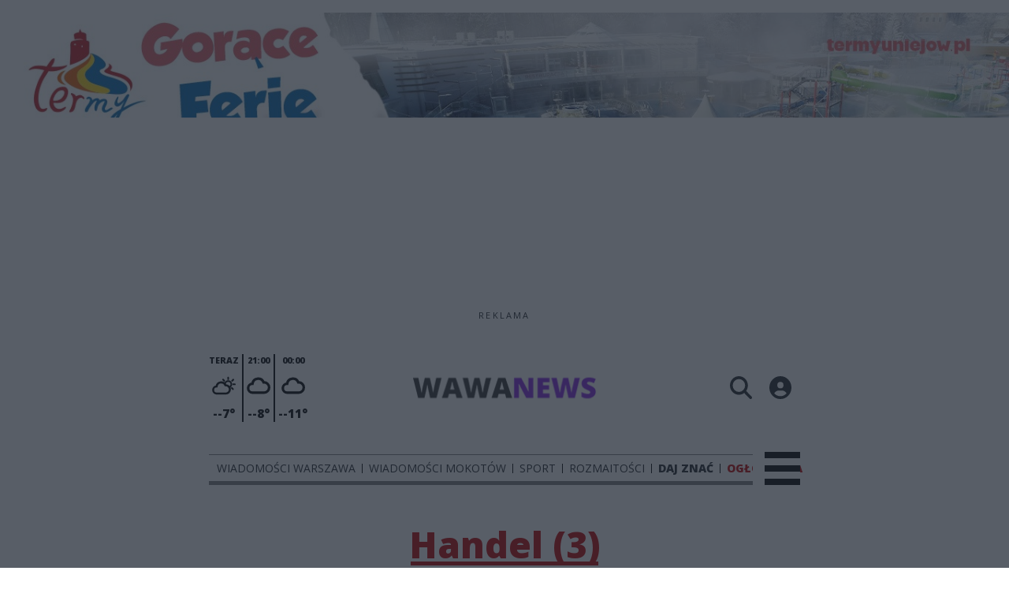

--- FILE ---
content_type: text/html;charset=utf-8
request_url: https://wawanews.pl/tagi/handel
body_size: 70254
content:
<!DOCTYPE html><html  lang="pl" data-capo=""><head><meta charset="utf-8">
<meta name="viewport" content="width=device-width, initial-scale=1">
<title>handel - WawaNews</title>
<link rel="stylesheet" href="/fonts/OpenSans.css?v3">
<style>:root{--vc-clr-primary:#000;--vc-clr-secondary:#090f207f;--vc-clr-white:#fff;--vc-icn-width:1.2em;--vc-nav-width:30px;--vc-nav-height:30px;--vc-nav-border-radius:0;--vc-nav-color:var(--vc-clr-primary);--vc-nav-color-hover:var(--vc-clr-secondary);--vc-nav-background:transparent;--vc-pgn-width:12px;--vc-pgn-height:4px;--vc-pgn-margin:4px;--vc-pgn-border-radius:0;--vc-pgn-background-color:var(--vc-clr-secondary);--vc-pgn-active-color:var(--vc-clr-primary)}.carousel{overscroll-behavior:none;position:relative;text-align:center;touch-action:pan-y}.carousel,.carousel *{box-sizing:border-box}.carousel__track{display:flex;padding:0!important;position:relative}.carousel__viewport{overflow:hidden}.carousel__sr-only{height:1px;margin:-1px;overflow:hidden;padding:0;position:absolute;width:1px;clip:rect(0,0,0,0);border:0}.carousel__icon{height:var(--vc-icn-width);width:var(--vc-icn-width);fill:currentColor}.carousel__next,.carousel__prev{align-items:center;background:var(--vc-nav-background);border:0;border-radius:var(--vc-nav-border-radius);box-sizing:content-box;color:var(--vc-nav-color);cursor:pointer;display:flex;font-size:var(--vc-nav-height);height:var(--vc-nav-height);justify-content:center;margin:0 10px;padding:0;position:absolute;text-align:center;top:50%;transform:translateY(-50%);width:var(--vc-nav-width)}.carousel__next--disabled,.carousel__prev--disabled{cursor:not-allowed;opacity:.5}.carousel__prev{left:0}.carousel__next{right:0}.carousel--rtl .carousel__prev{left:auto;right:0}.carousel--rtl .carousel__next{left:0;right:auto}@media (hover:hover){.carousel__next:hover,.carousel__prev:hover{color:var(--vc-nav-color-hover)}}.carousel__pagination{display:flex;justify-content:center;line-height:0;list-style:none;margin:10px 0 0;padding:0}.carousel__pagination-button{background:transparent;border:0;cursor:pointer;display:block;margin:0;padding:var(--vc-pgn-margin)}.carousel__pagination-button:after{background-color:var(--vc-pgn-background-color);border-radius:var(--vc-pgn-border-radius);content:"";display:block;height:var(--vc-pgn-height);width:var(--vc-pgn-width)}.carousel__pagination-button--active:after{background-color:var(--vc-pgn-active-color)}@media (hover:hover){.carousel__pagination-button:hover:after{background-color:var(--vc-pgn-active-color)}}.carousel__slide{align-items:center;display:flex;flex-shrink:0;justify-content:center;margin:0;position:relative;scroll-snap-stop:auto;transform:translateZ(0)}</style>
<style>@charset "UTF-8";/*!
* Bootstrap  v5.3.3 (https://getbootstrap.com/)
* Copyright 2011-2024 The Bootstrap Authors
* Licensed under MIT (https://github.com/twbs/bootstrap/blob/main/LICENSE)
*/:root{--bs-blue:#0d6efd;--bs-indigo:#6610f2;--bs-purple:#6f42c1;--bs-pink:#d63384;--bs-red:#dc3545;--bs-orange:#fd7e14;--bs-yellow:#ffc107;--bs-green:#198754;--bs-teal:#20c997;--bs-cyan:#0dcaf0;--bs-black:#000;--bs-white:#fff;--bs-gray:#6c757d;--bs-gray-dark:#343a40;--bs-gray-100:#f8f9fa;--bs-gray-200:#e9ecef;--bs-gray-300:#dee2e6;--bs-gray-400:#ced4da;--bs-gray-500:#adb5bd;--bs-gray-600:#6c757d;--bs-gray-700:#495057;--bs-gray-800:#343a40;--bs-gray-900:#212529;--bs-primary:#0d6efd;--bs-secondary:#6c757d;--bs-success:#198754;--bs-info:#0dcaf0;--bs-warning:#ffc107;--bs-danger:#dc3545;--bs-light:#f8f9fa;--bs-dark:#212529;--bs-primary-rgb:13,110,253;--bs-secondary-rgb:108,117,125;--bs-success-rgb:25,135,84;--bs-info-rgb:13,202,240;--bs-warning-rgb:255,193,7;--bs-danger-rgb:220,53,69;--bs-light-rgb:248,249,250;--bs-dark-rgb:33,37,41;--bs-primary-text-emphasis:#052c65;--bs-secondary-text-emphasis:#2b2f32;--bs-success-text-emphasis:#0a3622;--bs-info-text-emphasis:#055160;--bs-warning-text-emphasis:#664d03;--bs-danger-text-emphasis:#58151c;--bs-light-text-emphasis:#495057;--bs-dark-text-emphasis:#495057;--bs-primary-bg-subtle:#cfe2ff;--bs-secondary-bg-subtle:#e2e3e5;--bs-success-bg-subtle:#d1e7dd;--bs-info-bg-subtle:#cff4fc;--bs-warning-bg-subtle:#fff3cd;--bs-danger-bg-subtle:#f8d7da;--bs-light-bg-subtle:#fcfcfd;--bs-dark-bg-subtle:#ced4da;--bs-primary-border-subtle:#9ec5fe;--bs-secondary-border-subtle:#c4c8cb;--bs-success-border-subtle:#a3cfbb;--bs-info-border-subtle:#9eeaf9;--bs-warning-border-subtle:#ffe69c;--bs-danger-border-subtle:#f1aeb5;--bs-light-border-subtle:#e9ecef;--bs-dark-border-subtle:#adb5bd;--bs-white-rgb:255,255,255;--bs-black-rgb:0,0,0;--bs-font-sans-serif:system-ui,-apple-system,"Segoe UI",Roboto,"Helvetica Neue","Noto Sans","Liberation Sans",Arial,sans-serif,"Apple Color Emoji","Segoe UI Emoji","Segoe UI Symbol","Noto Color Emoji";--bs-font-monospace:SFMono-Regular,Menlo,Monaco,Consolas,"Liberation Mono","Courier New",monospace;--bs-gradient:linear-gradient(180deg,hsla(0,0%,100%,.15),hsla(0,0%,100%,0));--bs-body-font-family:var(--bs-font-sans-serif);--bs-body-font-size:1rem;--bs-body-font-weight:400;--bs-body-line-height:1.5;--bs-body-color:#212529;--bs-body-color-rgb:33,37,41;--bs-body-bg:#fff;--bs-body-bg-rgb:255,255,255;--bs-emphasis-color:#000;--bs-emphasis-color-rgb:0,0,0;--bs-secondary-color:rgba(33,37,41,.75);--bs-secondary-color-rgb:33,37,41;--bs-secondary-bg:#e9ecef;--bs-secondary-bg-rgb:233,236,239;--bs-tertiary-color:rgba(33,37,41,.5);--bs-tertiary-color-rgb:33,37,41;--bs-tertiary-bg:#f8f9fa;--bs-tertiary-bg-rgb:248,249,250;--bs-heading-color:inherit;--bs-link-color:#0d6efd;--bs-link-color-rgb:13,110,253;--bs-link-decoration:underline;--bs-link-hover-color:#0a58ca;--bs-link-hover-color-rgb:10,88,202;--bs-code-color:#d63384;--bs-highlight-color:#212529;--bs-highlight-bg:#fff3cd;--bs-border-width:1px;--bs-border-style:solid;--bs-border-color:#dee2e6;--bs-border-color-translucent:rgba(0,0,0,.175);--bs-border-radius:.375rem;--bs-border-radius-sm:.25rem;--bs-border-radius-lg:.5rem;--bs-border-radius-xl:1rem;--bs-border-radius-xxl:2rem;--bs-border-radius-2xl:var(--bs-border-radius-xxl);--bs-border-radius-pill:50rem;--bs-box-shadow:0 .5rem 1rem rgba(0,0,0,.15);--bs-box-shadow-sm:0 .125rem .25rem rgba(0,0,0,.075);--bs-box-shadow-lg:0 1rem 3rem rgba(0,0,0,.175);--bs-box-shadow-inset:inset 0 1px 2px rgba(0,0,0,.075);--bs-focus-ring-width:.25rem;--bs-focus-ring-opacity:.25;--bs-focus-ring-color:rgba(13,110,253,.25);--bs-form-valid-color:#198754;--bs-form-valid-border-color:#198754;--bs-form-invalid-color:#dc3545;--bs-form-invalid-border-color:#dc3545}*,:after,:before{box-sizing:border-box}@media (prefers-reduced-motion:no-preference){:root{scroll-behavior:smooth}}body{background-color:var(--bs-body-bg);color:var(--bs-body-color);font-family:var(--bs-body-font-family);font-size:var(--bs-body-font-size);font-weight:var(--bs-body-font-weight);line-height:var(--bs-body-line-height);margin:0;text-align:var(--bs-body-text-align);-webkit-text-size-adjust:100%;-webkit-tap-highlight-color:transparent}hr{border:0;border-top:var(--bs-border-width) solid;color:inherit;margin:1rem 0;opacity:.25}.h1,.h2,.h3,.h4,.h5,.h6,h1,h2,h3,h4,h5,h6{color:var(--bs-heading-color);font-weight:500;line-height:1.2;margin-bottom:.5rem;margin-top:0}.h1,h1{font-size:calc(1.375rem + 1.5vw)}@media (min-width:1200px){.h1,h1{font-size:2.5rem}}.h2,h2{font-size:calc(1.325rem + .9vw)}@media (min-width:1200px){.h2,h2{font-size:2rem}}.h3,h3{font-size:calc(1.3rem + .6vw)}@media (min-width:1200px){.h3,h3{font-size:1.75rem}}.h4,h4{font-size:calc(1.275rem + .3vw)}@media (min-width:1200px){.h4,h4{font-size:1.5rem}}.h5,h5{font-size:1.25rem}.h6,h6{font-size:1rem}p{margin-top:0}address,p{margin-bottom:1rem}address{font-style:normal;line-height:inherit}ul{padding-left:2rem}dl,ul{margin-bottom:1rem;margin-top:0}ul ul{margin-bottom:0}dd{margin-bottom:.5rem;margin-left:0}blockquote{margin:0 0 1rem}b,strong{font-weight:bolder}.small,small{font-size:.875em}a{color:rgba(var(--bs-link-color-rgb),var(--bs-link-opacity,1));text-decoration:underline}a:hover{--bs-link-color-rgb:var(--bs-link-hover-color-rgb)}a:not([href]):not([class]),a:not([href]):not([class]):hover{color:inherit;text-decoration:none}code{color:var(--bs-code-color);font-family:var(--bs-font-monospace);font-size:1em;font-size:.875em;word-wrap:break-word}a>code{color:inherit}img,svg{vertical-align:middle}table{border-collapse:collapse;caption-side:bottom}label{display:inline-block}button{border-radius:0}button:focus:not(:focus-visible){outline:0}button,input,select,textarea{font-family:inherit;font-size:inherit;line-height:inherit;margin:0}button,select{text-transform:none}[role=button]{cursor:pointer}select{word-wrap:normal}select:disabled{opacity:1}[list]:not([type=date]):not([type=datetime-local]):not([type=month]):not([type=week]):not([type=time])::-webkit-calendar-picker-indicator{display:none!important}[type=button],[type=reset],[type=submit],button{-webkit-appearance:button}[type=button]:not(:disabled),[type=reset]:not(:disabled),[type=submit]:not(:disabled),button:not(:disabled){cursor:pointer}::-moz-focus-inner{border-style:none;padding:0}textarea{resize:vertical}::-webkit-datetime-edit-day-field,::-webkit-datetime-edit-fields-wrapper,::-webkit-datetime-edit-hour-field,::-webkit-datetime-edit-minute,::-webkit-datetime-edit-month-field,::-webkit-datetime-edit-text,::-webkit-datetime-edit-year-field{padding:0}::-webkit-inner-spin-button{height:auto}[type=search]{-webkit-appearance:textfield;outline-offset:-2px}::-webkit-search-decoration{-webkit-appearance:none}::-webkit-color-swatch-wrapper{padding:0}::file-selector-button{-webkit-appearance:button;font:inherit}output{display:inline-block}iframe{border:0}summary{cursor:pointer;display:list-item}progress{vertical-align:baseline}[hidden]{display:none!important}.list-unstyled{list-style:none;padding-left:0}.blockquote{font-size:1.25rem;margin-bottom:1rem}.blockquote>:last-child{margin-bottom:0}.blockquote-footer{color:#6c757d;font-size:.875em;margin-bottom:1rem;margin-top:-1rem}.blockquote-footer:before{content:"— "}.container{--bs-gutter-x:1.5rem;--bs-gutter-y:0;margin-left:auto;margin-right:auto;padding-left:calc(var(--bs-gutter-x)*.5);padding-right:calc(var(--bs-gutter-x)*.5);width:100%}@media (min-width:576px){.container{max-width:540px}}@media (min-width:768px){.container{max-width:720px}}@media (min-width:992px){.container{max-width:960px}}@media (min-width:1200px){.container{max-width:1140px}}@media (min-width:1400px){.container{max-width:1320px}}:root{--bs-breakpoint-xs:0;--bs-breakpoint-sm:576px;--bs-breakpoint-md:768px;--bs-breakpoint-lg:992px;--bs-breakpoint-xl:1200px;--bs-breakpoint-xxl:1400px}.row{--bs-gutter-x:1.5rem;--bs-gutter-y:0;display:flex;flex-wrap:wrap;margin-left:calc(var(--bs-gutter-x)*-.5);margin-right:calc(var(--bs-gutter-x)*-.5);margin-top:calc(var(--bs-gutter-y)*-1)}.row>*{flex-shrink:0;margin-top:var(--bs-gutter-y);max-width:100%;padding-left:calc(var(--bs-gutter-x)*.5);padding-right:calc(var(--bs-gutter-x)*.5);width:100%}.col{flex:1 0 0%}.col-4{flex:0 0 auto;width:33.33333333%}.col-12{flex:0 0 auto;width:100%}@media (min-width:576px){.col-sm-2{flex:0 0 auto;width:16.66666667%}}.table{--bs-table-color-type:initial;--bs-table-bg-type:initial;--bs-table-color-state:initial;--bs-table-bg-state:initial;--bs-table-color:var(--bs-emphasis-color);--bs-table-bg:var(--bs-body-bg);--bs-table-border-color:var(--bs-border-color);--bs-table-accent-bg:transparent;--bs-table-striped-color:var(--bs-emphasis-color);--bs-table-striped-bg:rgba(var(--bs-emphasis-color-rgb),.05);--bs-table-active-color:var(--bs-emphasis-color);--bs-table-active-bg:rgba(var(--bs-emphasis-color-rgb),.1);--bs-table-hover-color:var(--bs-emphasis-color);--bs-table-hover-bg:rgba(var(--bs-emphasis-color-rgb),.075);border-color:var(--bs-table-border-color);margin-bottom:1rem;vertical-align:top;width:100%}.table>:not(caption)>*>*{background-color:var(--bs-table-bg);border-bottom-width:var(--bs-border-width);box-shadow:inset 0 0 0 9999px var(--bs-table-bg-state,var(--bs-table-bg-type,var(--bs-table-accent-bg)));color:var(--bs-table-color-state,var(--bs-table-color-type,var(--bs-table-color)));padding:.5rem}.form-control{-webkit-appearance:none;-moz-appearance:none;appearance:none;background-clip:padding-box;background-color:var(--bs-body-bg);border:var(--bs-border-width) solid var(--bs-border-color);border-radius:var(--bs-border-radius);color:var(--bs-body-color);display:block;font-size:1rem;font-weight:400;line-height:1.5;padding:.375rem .75rem;transition:border-color .15s ease-in-out,box-shadow .15s ease-in-out;width:100%}@media (prefers-reduced-motion:reduce){.form-control{transition:none}}.form-control[type=file]{overflow:hidden}.form-control[type=file]:not(:disabled):not([readonly]){cursor:pointer}.form-control:focus{background-color:var(--bs-body-bg);border-color:#86b7fe;box-shadow:0 0 0 .25rem #0d6efd40;color:var(--bs-body-color);outline:0}.form-control::-webkit-date-and-time-value{height:1.5em;margin:0;min-width:85px}.form-control::-webkit-datetime-edit{display:block;padding:0}.form-control::-moz-placeholder{color:var(--bs-secondary-color);opacity:1}.form-control::placeholder{color:var(--bs-secondary-color);opacity:1}.form-control:disabled{background-color:var(--bs-secondary-bg);opacity:1}.form-control::file-selector-button{background-color:var(--bs-tertiary-bg);border:0 solid;border-color:inherit;border-inline-end-width:var(--bs-border-width);border-radius:0;color:var(--bs-body-color);margin:-.375rem -.75rem;margin-inline-end:.75rem;padding:.375rem .75rem;pointer-events:none;transition:color .15s ease-in-out,background-color .15s ease-in-out,border-color .15s ease-in-out,box-shadow .15s ease-in-out}@media (prefers-reduced-motion:reduce){.form-control::file-selector-button{transition:none}}.form-control:hover:not(:disabled):not([readonly])::file-selector-button{background-color:var(--bs-secondary-bg)}textarea.form-control{min-height:calc(1.5em + .75rem + var(--bs-border-width)*2)}.form-check{display:block;margin-bottom:.125rem;min-height:1.5rem;padding-left:1.5em}.form-check .form-check-input{float:left;margin-left:-1.5em}.form-check-input{--bs-form-check-bg:var(--bs-body-bg);-webkit-appearance:none;-moz-appearance:none;appearance:none;background-color:var(--bs-form-check-bg);background-image:var(--bs-form-check-bg-image);background-position:50%;background-repeat:no-repeat;background-size:contain;border:var(--bs-border-width) solid var(--bs-border-color);flex-shrink:0;height:1em;margin-top:.25em;-webkit-print-color-adjust:exact;print-color-adjust:exact;vertical-align:top;width:1em}.form-check-input[type=checkbox]{border-radius:.25em}.form-check-input[type=radio]{border-radius:50%}.form-check-input:active{filter:brightness(90%)}.form-check-input:focus{border-color:#86b7fe;box-shadow:0 0 0 .25rem #0d6efd40;outline:0}.form-check-input:checked{background-color:#0d6efd;border-color:#0d6efd}.form-check-input:checked[type=checkbox]{--bs-form-check-bg-image:url("data:image/svg+xml;charset=utf-8,%3Csvg xmlns='http://www.w3.org/2000/svg' viewBox='0 0 20 20'%3E%3Cpath fill='none' stroke='%23fff' stroke-linecap='round' stroke-linejoin='round' stroke-width='3' d='m6 10 3 3 6-6'/%3E%3C/svg%3E")}.form-check-input:checked[type=radio]{--bs-form-check-bg-image:url("data:image/svg+xml;charset=utf-8,%3Csvg xmlns='http://www.w3.org/2000/svg' viewBox='-4 -4 8 8'%3E%3Ccircle r='2' fill='%23fff'/%3E%3C/svg%3E")}.form-check-input[type=checkbox]:indeterminate{background-color:#0d6efd;border-color:#0d6efd;--bs-form-check-bg-image:url("data:image/svg+xml;charset=utf-8,%3Csvg xmlns='http://www.w3.org/2000/svg' viewBox='0 0 20 20'%3E%3Cpath fill='none' stroke='%23fff' stroke-linecap='round' stroke-linejoin='round' stroke-width='3' d='M6 10h8'/%3E%3C/svg%3E")}.form-check-input:disabled{filter:none;opacity:.5;pointer-events:none}.form-check-input:disabled~.form-check-label,.form-check-input[disabled]~.form-check-label{cursor:default;opacity:.5}.btn-check{position:absolute;clip:rect(0,0,0,0);pointer-events:none}.btn-check:disabled+.btn,.btn-check[disabled]+.btn{filter:none;opacity:.65;pointer-events:none}.input-group{align-items:stretch;display:flex;flex-wrap:wrap;position:relative;width:100%}.input-group>.form-control{flex:1 1 auto;min-width:0;position:relative;width:1%}.input-group>.form-control:focus{z-index:5}.input-group .btn{position:relative;z-index:2}.input-group .btn:focus{z-index:5}.input-group:not(.has-validation)>:not(:last-child):not(.dropdown-toggle):not(.dropdown-menu):not(.form-floating){border-bottom-right-radius:0;border-top-right-radius:0}.input-group>:not(:first-child):not(.dropdown-menu):not(.valid-tooltip):not(.valid-feedback):not(.invalid-tooltip):not(.invalid-feedback){border-bottom-left-radius:0;border-top-left-radius:0;margin-left:calc(var(--bs-border-width)*-1)}.invalid-feedback{color:var(--bs-form-invalid-color);display:none;font-size:.875em;margin-top:.25rem;width:100%}.btn{--bs-btn-padding-x:.75rem;--bs-btn-padding-y:.375rem;--bs-btn-font-family: ;--bs-btn-font-size:1rem;--bs-btn-font-weight:400;--bs-btn-line-height:1.5;--bs-btn-color:var(--bs-body-color);--bs-btn-bg:transparent;--bs-btn-border-width:var(--bs-border-width);--bs-btn-border-color:transparent;--bs-btn-border-radius:var(--bs-border-radius);--bs-btn-hover-border-color:transparent;--bs-btn-box-shadow:inset 0 1px 0 hsla(0,0%,100%,.15),0 1px 1px rgba(0,0,0,.075);--bs-btn-disabled-opacity:.65;--bs-btn-focus-box-shadow:0 0 0 .25rem rgba(var(--bs-btn-focus-shadow-rgb),.5);background-color:var(--bs-btn-bg);border:var(--bs-btn-border-width) solid var(--bs-btn-border-color);border-radius:var(--bs-btn-border-radius);color:var(--bs-btn-color);cursor:pointer;display:inline-block;font-family:var(--bs-btn-font-family);font-size:var(--bs-btn-font-size);font-weight:var(--bs-btn-font-weight);line-height:var(--bs-btn-line-height);padding:var(--bs-btn-padding-y) var(--bs-btn-padding-x);text-align:center;text-decoration:none;transition:color .15s ease-in-out,background-color .15s ease-in-out,border-color .15s ease-in-out,box-shadow .15s ease-in-out;-webkit-user-select:none;-moz-user-select:none;user-select:none;vertical-align:middle}@media (prefers-reduced-motion:reduce){.btn{transition:none}}.btn:hover{background-color:var(--bs-btn-hover-bg);border-color:var(--bs-btn-hover-border-color);color:var(--bs-btn-hover-color)}.btn-check+.btn:hover{background-color:var(--bs-btn-bg);border-color:var(--bs-btn-border-color);color:var(--bs-btn-color)}.btn:focus-visible{background-color:var(--bs-btn-hover-bg);border-color:var(--bs-btn-hover-border-color);box-shadow:var(--bs-btn-focus-box-shadow);color:var(--bs-btn-hover-color);outline:0}.btn-check:focus-visible+.btn{border-color:var(--bs-btn-hover-border-color);box-shadow:var(--bs-btn-focus-box-shadow);outline:0}.btn-check:checked+.btn,.btn.active,.btn:first-child:active,:not(.btn-check)+.btn:active{background-color:var(--bs-btn-active-bg);border-color:var(--bs-btn-active-border-color);color:var(--bs-btn-active-color)}.btn-check:checked+.btn:focus-visible,.btn.active:focus-visible,.btn:first-child:active:focus-visible,:not(.btn-check)+.btn:active:focus-visible{box-shadow:var(--bs-btn-focus-box-shadow)}.btn-check:checked:focus-visible+.btn{box-shadow:var(--bs-btn-focus-box-shadow)}.btn.disabled,.btn:disabled{background-color:var(--bs-btn-disabled-bg);border-color:var(--bs-btn-disabled-border-color);color:var(--bs-btn-disabled-color);opacity:var(--bs-btn-disabled-opacity);pointer-events:none}.btn-primary{--bs-btn-color:#fff;--bs-btn-bg:#0d6efd;--bs-btn-border-color:#0d6efd;--bs-btn-hover-color:#fff;--bs-btn-hover-bg:#0b5ed7;--bs-btn-hover-border-color:#0a58ca;--bs-btn-focus-shadow-rgb:49,132,253;--bs-btn-active-color:#fff;--bs-btn-active-bg:#0a58ca;--bs-btn-active-border-color:#0a53be;--bs-btn-active-shadow:inset 0 3px 5px rgba(0,0,0,.125);--bs-btn-disabled-color:#fff;--bs-btn-disabled-bg:#0d6efd;--bs-btn-disabled-border-color:#0d6efd}.btn-secondary{--bs-btn-color:#fff;--bs-btn-bg:#6c757d;--bs-btn-border-color:#6c757d;--bs-btn-hover-color:#fff;--bs-btn-hover-bg:#5c636a;--bs-btn-hover-border-color:#565e64;--bs-btn-focus-shadow-rgb:130,138,145;--bs-btn-active-color:#fff;--bs-btn-active-bg:#565e64;--bs-btn-active-border-color:#51585e;--bs-btn-active-shadow:inset 0 3px 5px rgba(0,0,0,.125);--bs-btn-disabled-color:#fff;--bs-btn-disabled-bg:#6c757d;--bs-btn-disabled-border-color:#6c757d}.btn-success{--bs-btn-color:#fff;--bs-btn-bg:#198754;--bs-btn-border-color:#198754;--bs-btn-hover-color:#fff;--bs-btn-hover-bg:#157347;--bs-btn-hover-border-color:#146c43;--bs-btn-focus-shadow-rgb:60,153,110;--bs-btn-active-color:#fff;--bs-btn-active-bg:#146c43;--bs-btn-active-border-color:#13653f;--bs-btn-active-shadow:inset 0 3px 5px rgba(0,0,0,.125);--bs-btn-disabled-color:#fff;--bs-btn-disabled-bg:#198754;--bs-btn-disabled-border-color:#198754}.btn-info{--bs-btn-color:#000;--bs-btn-bg:#0dcaf0;--bs-btn-border-color:#0dcaf0;--bs-btn-hover-color:#000;--bs-btn-hover-bg:#31d2f2;--bs-btn-hover-border-color:#25cff2;--bs-btn-focus-shadow-rgb:11,172,204;--bs-btn-active-color:#000;--bs-btn-active-bg:#3dd5f3;--bs-btn-active-border-color:#25cff2;--bs-btn-active-shadow:inset 0 3px 5px rgba(0,0,0,.125);--bs-btn-disabled-color:#000;--bs-btn-disabled-bg:#0dcaf0;--bs-btn-disabled-border-color:#0dcaf0}.btn-warning{--bs-btn-color:#000;--bs-btn-bg:#ffc107;--bs-btn-border-color:#ffc107;--bs-btn-hover-color:#000;--bs-btn-hover-bg:#ffca2c;--bs-btn-hover-border-color:#ffc720;--bs-btn-focus-shadow-rgb:217,164,6;--bs-btn-active-color:#000;--bs-btn-active-bg:#ffcd39;--bs-btn-active-border-color:#ffc720;--bs-btn-active-shadow:inset 0 3px 5px rgba(0,0,0,.125);--bs-btn-disabled-color:#000;--bs-btn-disabled-bg:#ffc107;--bs-btn-disabled-border-color:#ffc107}.btn-danger{--bs-btn-color:#fff;--bs-btn-bg:#dc3545;--bs-btn-border-color:#dc3545;--bs-btn-hover-color:#fff;--bs-btn-hover-bg:#bb2d3b;--bs-btn-hover-border-color:#b02a37;--bs-btn-focus-shadow-rgb:225,83,97;--bs-btn-active-color:#fff;--bs-btn-active-bg:#b02a37;--bs-btn-active-border-color:#a52834;--bs-btn-active-shadow:inset 0 3px 5px rgba(0,0,0,.125);--bs-btn-disabled-color:#fff;--bs-btn-disabled-bg:#dc3545;--bs-btn-disabled-border-color:#dc3545}.btn-light{--bs-btn-color:#000;--bs-btn-bg:#f8f9fa;--bs-btn-border-color:#f8f9fa;--bs-btn-hover-color:#000;--bs-btn-hover-bg:#d3d4d5;--bs-btn-hover-border-color:#c6c7c8;--bs-btn-focus-shadow-rgb:211,212,213;--bs-btn-active-color:#000;--bs-btn-active-bg:#c6c7c8;--bs-btn-active-border-color:#babbbc;--bs-btn-active-shadow:inset 0 3px 5px rgba(0,0,0,.125);--bs-btn-disabled-color:#000;--bs-btn-disabled-bg:#f8f9fa;--bs-btn-disabled-border-color:#f8f9fa}.btn-dark{--bs-btn-color:#fff;--bs-btn-bg:#212529;--bs-btn-border-color:#212529;--bs-btn-hover-color:#fff;--bs-btn-hover-bg:#424649;--bs-btn-hover-border-color:#373b3e;--bs-btn-focus-shadow-rgb:66,70,73;--bs-btn-active-color:#fff;--bs-btn-active-bg:#4d5154;--bs-btn-active-border-color:#373b3e;--bs-btn-active-shadow:inset 0 3px 5px rgba(0,0,0,.125);--bs-btn-disabled-color:#fff;--bs-btn-disabled-bg:#212529;--bs-btn-disabled-border-color:#212529}.btn-outline-primary{--bs-btn-color:#0d6efd;--bs-btn-border-color:#0d6efd;--bs-btn-hover-color:#fff;--bs-btn-hover-bg:#0d6efd;--bs-btn-hover-border-color:#0d6efd;--bs-btn-focus-shadow-rgb:13,110,253;--bs-btn-active-color:#fff;--bs-btn-active-bg:#0d6efd;--bs-btn-active-border-color:#0d6efd;--bs-btn-active-shadow:inset 0 3px 5px rgba(0,0,0,.125);--bs-btn-disabled-color:#0d6efd;--bs-btn-disabled-bg:transparent;--bs-btn-disabled-border-color:#0d6efd;--bs-gradient:none}.btn-outline-secondary{--bs-btn-color:#6c757d;--bs-btn-border-color:#6c757d;--bs-btn-hover-color:#fff;--bs-btn-hover-bg:#6c757d;--bs-btn-hover-border-color:#6c757d;--bs-btn-focus-shadow-rgb:108,117,125;--bs-btn-active-color:#fff;--bs-btn-active-bg:#6c757d;--bs-btn-active-border-color:#6c757d;--bs-btn-active-shadow:inset 0 3px 5px rgba(0,0,0,.125);--bs-btn-disabled-color:#6c757d;--bs-btn-disabled-bg:transparent;--bs-btn-disabled-border-color:#6c757d;--bs-gradient:none}.btn-outline-success{--bs-btn-color:#198754;--bs-btn-border-color:#198754;--bs-btn-hover-color:#fff;--bs-btn-hover-bg:#198754;--bs-btn-hover-border-color:#198754;--bs-btn-focus-shadow-rgb:25,135,84;--bs-btn-active-color:#fff;--bs-btn-active-bg:#198754;--bs-btn-active-border-color:#198754;--bs-btn-active-shadow:inset 0 3px 5px rgba(0,0,0,.125);--bs-btn-disabled-color:#198754;--bs-btn-disabled-bg:transparent;--bs-btn-disabled-border-color:#198754;--bs-gradient:none}.btn-outline-info{--bs-btn-color:#0dcaf0;--bs-btn-border-color:#0dcaf0;--bs-btn-hover-color:#000;--bs-btn-hover-bg:#0dcaf0;--bs-btn-hover-border-color:#0dcaf0;--bs-btn-focus-shadow-rgb:13,202,240;--bs-btn-active-color:#000;--bs-btn-active-bg:#0dcaf0;--bs-btn-active-border-color:#0dcaf0;--bs-btn-active-shadow:inset 0 3px 5px rgba(0,0,0,.125);--bs-btn-disabled-color:#0dcaf0;--bs-btn-disabled-bg:transparent;--bs-btn-disabled-border-color:#0dcaf0;--bs-gradient:none}.btn-outline-warning{--bs-btn-color:#ffc107;--bs-btn-border-color:#ffc107;--bs-btn-hover-color:#000;--bs-btn-hover-bg:#ffc107;--bs-btn-hover-border-color:#ffc107;--bs-btn-focus-shadow-rgb:255,193,7;--bs-btn-active-color:#000;--bs-btn-active-bg:#ffc107;--bs-btn-active-border-color:#ffc107;--bs-btn-active-shadow:inset 0 3px 5px rgba(0,0,0,.125);--bs-btn-disabled-color:#ffc107;--bs-btn-disabled-bg:transparent;--bs-btn-disabled-border-color:#ffc107;--bs-gradient:none}.btn-outline-danger{--bs-btn-color:#dc3545;--bs-btn-border-color:#dc3545;--bs-btn-hover-color:#fff;--bs-btn-hover-bg:#dc3545;--bs-btn-hover-border-color:#dc3545;--bs-btn-focus-shadow-rgb:220,53,69;--bs-btn-active-color:#fff;--bs-btn-active-bg:#dc3545;--bs-btn-active-border-color:#dc3545;--bs-btn-active-shadow:inset 0 3px 5px rgba(0,0,0,.125);--bs-btn-disabled-color:#dc3545;--bs-btn-disabled-bg:transparent;--bs-btn-disabled-border-color:#dc3545;--bs-gradient:none}.btn-outline-light{--bs-btn-color:#f8f9fa;--bs-btn-border-color:#f8f9fa;--bs-btn-hover-color:#000;--bs-btn-hover-bg:#f8f9fa;--bs-btn-hover-border-color:#f8f9fa;--bs-btn-focus-shadow-rgb:248,249,250;--bs-btn-active-color:#000;--bs-btn-active-bg:#f8f9fa;--bs-btn-active-border-color:#f8f9fa;--bs-btn-active-shadow:inset 0 3px 5px rgba(0,0,0,.125);--bs-btn-disabled-color:#f8f9fa;--bs-btn-disabled-bg:transparent;--bs-btn-disabled-border-color:#f8f9fa;--bs-gradient:none}.btn-outline-dark{--bs-btn-color:#212529;--bs-btn-border-color:#212529;--bs-btn-hover-color:#fff;--bs-btn-hover-bg:#212529;--bs-btn-hover-border-color:#212529;--bs-btn-focus-shadow-rgb:33,37,41;--bs-btn-active-color:#fff;--bs-btn-active-bg:#212529;--bs-btn-active-border-color:#212529;--bs-btn-active-shadow:inset 0 3px 5px rgba(0,0,0,.125);--bs-btn-disabled-color:#212529;--bs-btn-disabled-bg:transparent;--bs-btn-disabled-border-color:#212529;--bs-gradient:none}.btn-link{--bs-btn-font-weight:400;--bs-btn-color:var(--bs-link-color);--bs-btn-bg:transparent;--bs-btn-border-color:transparent;--bs-btn-hover-color:var(--bs-link-hover-color);--bs-btn-hover-border-color:transparent;--bs-btn-active-color:var(--bs-link-hover-color);--bs-btn-active-border-color:transparent;--bs-btn-disabled-color:#6c757d;--bs-btn-disabled-border-color:transparent;--bs-btn-box-shadow:0 0 0 #000;--bs-btn-focus-shadow-rgb:49,132,253;text-decoration:underline}.btn-link:focus-visible{color:var(--bs-btn-color)}.btn-link:hover{color:var(--bs-btn-hover-color)}.btn-group-lg>.btn,.btn-lg{--bs-btn-padding-y:.5rem;--bs-btn-padding-x:1rem;--bs-btn-font-size:1.25rem;--bs-btn-border-radius:var(--bs-border-radius-lg)}.btn-group-sm>.btn,.btn-sm{--bs-btn-padding-y:.25rem;--bs-btn-padding-x:.5rem;--bs-btn-font-size:.875rem;--bs-btn-border-radius:var(--bs-border-radius-sm)}.btn-group,.btn-group-vertical{display:inline-flex;position:relative;vertical-align:middle}.btn-group-vertical>.btn,.btn-group>.btn{flex:1 1 auto;position:relative}.btn-group-vertical>.btn-check:checked+.btn,.btn-group-vertical>.btn-check:focus+.btn,.btn-group-vertical>.btn.active,.btn-group-vertical>.btn:active,.btn-group-vertical>.btn:focus,.btn-group-vertical>.btn:hover,.btn-group>.btn-check:checked+.btn,.btn-group>.btn-check:focus+.btn,.btn-group>.btn.active,.btn-group>.btn:active,.btn-group>.btn:focus,.btn-group>.btn:hover{z-index:1}.btn-toolbar{display:flex;flex-wrap:wrap;justify-content:flex-start}.btn-toolbar .input-group{width:auto}.btn-group{border-radius:var(--bs-border-radius)}.btn-group>.btn-group:not(:first-child),.btn-group>:not(.btn-check:first-child)+.btn{margin-left:calc(var(--bs-border-width)*-1)}.btn-group>.btn-group:not(:last-child)>.btn,.btn-group>.btn:not(:last-child):not(.dropdown-toggle){border-bottom-right-radius:0;border-top-right-radius:0}.btn-group>.btn-group:not(:first-child)>.btn,.btn-group>.btn:nth-child(n+3),.btn-group>:not(.btn-check)+.btn{border-bottom-left-radius:0;border-top-left-radius:0}.btn-group-vertical{align-items:flex-start;flex-direction:column;justify-content:center}.btn-group-vertical>.btn,.btn-group-vertical>.btn-group{width:100%}.btn-group-vertical>.btn-group:not(:first-child),.btn-group-vertical>.btn:not(:first-child){margin-top:calc(var(--bs-border-width)*-1)}.btn-group-vertical>.btn-group:not(:last-child)>.btn,.btn-group-vertical>.btn:not(:last-child):not(.dropdown-toggle){border-bottom-left-radius:0;border-bottom-right-radius:0}.btn-group-vertical>.btn-group:not(:first-child)>.btn,.btn-group-vertical>.btn~.btn{border-top-left-radius:0;border-top-right-radius:0}.nav{--bs-nav-link-padding-x:1rem;--bs-nav-link-padding-y:.5rem;--bs-nav-link-font-weight: ;--bs-nav-link-color:var(--bs-link-color);--bs-nav-link-hover-color:var(--bs-link-hover-color);--bs-nav-link-disabled-color:var(--bs-secondary-color);display:flex;flex-wrap:wrap;list-style:none;margin-bottom:0;padding-left:0}.nav-link{background:0 0;border:0;color:var(--bs-nav-link-color);display:block;font-size:var(--bs-nav-link-font-size);font-weight:var(--bs-nav-link-font-weight);padding:var(--bs-nav-link-padding-y) var(--bs-nav-link-padding-x);text-decoration:none;transition:color .15s ease-in-out,background-color .15s ease-in-out,border-color .15s ease-in-out}@media (prefers-reduced-motion:reduce){.nav-link{transition:none}}.nav-link:focus,.nav-link:hover{color:var(--bs-nav-link-hover-color)}.nav-link:focus-visible{box-shadow:0 0 0 .25rem #0d6efd40;outline:0}.nav-link.disabled,.nav-link:disabled{color:var(--bs-nav-link-disabled-color);cursor:default;pointer-events:none}.nav-tabs{--bs-nav-tabs-border-width:var(--bs-border-width);--bs-nav-tabs-border-color:var(--bs-border-color);--bs-nav-tabs-border-radius:var(--bs-border-radius);--bs-nav-tabs-link-hover-border-color:var(--bs-secondary-bg) var(--bs-secondary-bg) var(--bs-border-color);--bs-nav-tabs-link-active-color:var(--bs-emphasis-color);--bs-nav-tabs-link-active-bg:var(--bs-body-bg);--bs-nav-tabs-link-active-border-color:var(--bs-border-color) var(--bs-border-color) var(--bs-body-bg);border-bottom:var(--bs-nav-tabs-border-width) solid var(--bs-nav-tabs-border-color)}.nav-tabs .nav-link{border:var(--bs-nav-tabs-border-width) solid transparent;border-top-left-radius:var(--bs-nav-tabs-border-radius);border-top-right-radius:var(--bs-nav-tabs-border-radius);margin-bottom:calc(var(--bs-nav-tabs-border-width)*-1)}.nav-tabs .nav-link:focus,.nav-tabs .nav-link:hover{border-color:var(--bs-nav-tabs-link-hover-border-color);isolation:isolate}.nav-tabs .nav-link.active{background-color:var(--bs-nav-tabs-link-active-bg);border-color:var(--bs-nav-tabs-link-active-border-color);color:var(--bs-nav-tabs-link-active-color)}.nav-pills{--bs-nav-pills-border-radius:var(--bs-border-radius);--bs-nav-pills-link-active-color:#fff;--bs-nav-pills-link-active-bg:#0d6efd}.nav-pills .nav-link{border-radius:var(--bs-nav-pills-border-radius)}.nav-pills .nav-link.active{background-color:var(--bs-nav-pills-link-active-bg);color:var(--bs-nav-pills-link-active-color)}.nav-underline{--bs-nav-underline-gap:1rem;--bs-nav-underline-border-width:.125rem;--bs-nav-underline-link-active-color:var(--bs-emphasis-color);gap:var(--bs-nav-underline-gap)}.nav-underline .nav-link{border-bottom:var(--bs-nav-underline-border-width) solid transparent;padding-left:0;padding-right:0}.nav-underline .nav-link.active,.nav-underline .nav-link:focus,.nav-underline .nav-link:hover{border-bottom-color:currentcolor}.nav-underline .nav-link.active{color:var(--bs-nav-underline-link-active-color);font-weight:700}.nav-fill .nav-item,.nav-fill>.nav-link{flex:1 1 auto;text-align:center}.nav-justified .nav-item,.nav-justified>.nav-link{flex-basis:0;flex-grow:1;text-align:center}.nav-fill .nav-item .nav-link,.nav-justified .nav-item .nav-link{width:100%}.navbar{--bs-navbar-padding-x:0;--bs-navbar-padding-y:.5rem;--bs-navbar-color:rgba(var(--bs-emphasis-color-rgb),.65);--bs-navbar-hover-color:rgba(var(--bs-emphasis-color-rgb),.8);--bs-navbar-disabled-color:rgba(var(--bs-emphasis-color-rgb),.3);--bs-navbar-active-color:rgba(var(--bs-emphasis-color-rgb),1);--bs-navbar-brand-padding-y:.3125rem;--bs-navbar-brand-margin-end:1rem;--bs-navbar-brand-font-size:1.25rem;--bs-navbar-brand-color:rgba(var(--bs-emphasis-color-rgb),1);--bs-navbar-brand-hover-color:rgba(var(--bs-emphasis-color-rgb),1);--bs-navbar-nav-link-padding-x:.5rem;--bs-navbar-toggler-padding-y:.25rem;--bs-navbar-toggler-padding-x:.75rem;--bs-navbar-toggler-font-size:1.25rem;--bs-navbar-toggler-icon-bg:url("data:image/svg+xml;charset=utf-8,%3Csvg xmlns='http://www.w3.org/2000/svg' viewBox='0 0 30 30'%3E%3Cpath stroke='rgba(33, 37, 41, 0.75)' stroke-linecap='round' stroke-miterlimit='10' stroke-width='2' d='M4 7h22M4 15h22M4 23h22'/%3E%3C/svg%3E");--bs-navbar-toggler-border-color:rgba(var(--bs-emphasis-color-rgb),.15);--bs-navbar-toggler-border-radius:var(--bs-border-radius);--bs-navbar-toggler-focus-width:.25rem;--bs-navbar-toggler-transition:box-shadow .15s ease-in-out;flex-wrap:wrap;padding:var(--bs-navbar-padding-y) var(--bs-navbar-padding-x);position:relative}.navbar,.navbar>.container{align-items:center;display:flex;justify-content:space-between}.navbar>.container{flex-wrap:inherit}.navbar-brand{color:var(--bs-navbar-brand-color);font-size:var(--bs-navbar-brand-font-size);margin-right:var(--bs-navbar-brand-margin-end);padding-bottom:var(--bs-navbar-brand-padding-y);padding-top:var(--bs-navbar-brand-padding-y);text-decoration:none;white-space:nowrap}.navbar-brand:focus,.navbar-brand:hover{color:var(--bs-navbar-brand-hover-color)}.navbar-nav{--bs-nav-link-padding-x:0;--bs-nav-link-padding-y:.5rem;--bs-nav-link-font-weight: ;--bs-nav-link-color:var(--bs-navbar-color);--bs-nav-link-hover-color:var(--bs-navbar-hover-color);--bs-nav-link-disabled-color:var(--bs-navbar-disabled-color);display:flex;flex-direction:column;list-style:none;margin-bottom:0;padding-left:0}.navbar-nav .nav-link.active{color:var(--bs-navbar-active-color)}.navbar-text{color:var(--bs-navbar-color);padding-bottom:.5rem;padding-top:.5rem}.navbar-text a,.navbar-text a:focus,.navbar-text a:hover{color:var(--bs-navbar-active-color)}.navbar-collapse{align-items:center;flex-basis:100%;flex-grow:1}.navbar-toggler{background-color:transparent;border:var(--bs-border-width) solid var(--bs-navbar-toggler-border-color);border-radius:var(--bs-navbar-toggler-border-radius);color:var(--bs-navbar-color);font-size:var(--bs-navbar-toggler-font-size);line-height:1;padding:var(--bs-navbar-toggler-padding-y) var(--bs-navbar-toggler-padding-x);transition:var(--bs-navbar-toggler-transition)}@media (prefers-reduced-motion:reduce){.navbar-toggler{transition:none}}.navbar-toggler:hover{text-decoration:none}.navbar-toggler:focus{box-shadow:0 0 0 var(--bs-navbar-toggler-focus-width);outline:0;text-decoration:none}.navbar-toggler-icon{background-image:var(--bs-navbar-toggler-icon-bg);background-position:50%;background-repeat:no-repeat;background-size:100%;display:inline-block;height:1.5em;vertical-align:middle;width:1.5em}.navbar-nav-scroll{max-height:var(--bs-scroll-height,75vh);overflow-y:auto}@media (min-width:576px){.navbar-expand-sm{flex-wrap:nowrap;justify-content:flex-start}.navbar-expand-sm .navbar-nav{flex-direction:row}.navbar-expand-sm .navbar-nav .nav-link{padding-left:var(--bs-navbar-nav-link-padding-x);padding-right:var(--bs-navbar-nav-link-padding-x)}.navbar-expand-sm .navbar-nav-scroll{overflow:visible}.navbar-expand-sm .navbar-collapse{display:flex!important;flex-basis:auto}.navbar-expand-sm .navbar-toggler{display:none}}@media (min-width:768px){.navbar-expand-md{flex-wrap:nowrap;justify-content:flex-start}.navbar-expand-md .navbar-nav{flex-direction:row}.navbar-expand-md .navbar-nav .nav-link{padding-left:var(--bs-navbar-nav-link-padding-x);padding-right:var(--bs-navbar-nav-link-padding-x)}.navbar-expand-md .navbar-nav-scroll{overflow:visible}.navbar-expand-md .navbar-collapse{display:flex!important;flex-basis:auto}.navbar-expand-md .navbar-toggler{display:none}}@media (min-width:992px){.navbar-expand-lg{flex-wrap:nowrap;justify-content:flex-start}.navbar-expand-lg .navbar-nav{flex-direction:row}.navbar-expand-lg .navbar-nav .nav-link{padding-left:var(--bs-navbar-nav-link-padding-x);padding-right:var(--bs-navbar-nav-link-padding-x)}.navbar-expand-lg .navbar-nav-scroll{overflow:visible}.navbar-expand-lg .navbar-collapse{display:flex!important;flex-basis:auto}.navbar-expand-lg .navbar-toggler{display:none}}@media (min-width:1200px){.navbar-expand-xl{flex-wrap:nowrap;justify-content:flex-start}.navbar-expand-xl .navbar-nav{flex-direction:row}.navbar-expand-xl .navbar-nav .nav-link{padding-left:var(--bs-navbar-nav-link-padding-x);padding-right:var(--bs-navbar-nav-link-padding-x)}.navbar-expand-xl .navbar-nav-scroll{overflow:visible}.navbar-expand-xl .navbar-collapse{display:flex!important;flex-basis:auto}.navbar-expand-xl .navbar-toggler{display:none}}@media (min-width:1400px){.navbar-expand-xxl{flex-wrap:nowrap;justify-content:flex-start}.navbar-expand-xxl .navbar-nav{flex-direction:row}.navbar-expand-xxl .navbar-nav .nav-link{padding-left:var(--bs-navbar-nav-link-padding-x);padding-right:var(--bs-navbar-nav-link-padding-x)}.navbar-expand-xxl .navbar-nav-scroll{overflow:visible}.navbar-expand-xxl .navbar-collapse{display:flex!important;flex-basis:auto}.navbar-expand-xxl .navbar-toggler{display:none}}.navbar-expand{flex-wrap:nowrap;justify-content:flex-start}.navbar-expand .navbar-nav{flex-direction:row}.navbar-expand .navbar-nav .nav-link{padding-left:var(--bs-navbar-nav-link-padding-x);padding-right:var(--bs-navbar-nav-link-padding-x)}.navbar-expand .navbar-nav-scroll{overflow:visible}.navbar-expand .navbar-collapse{display:flex!important;flex-basis:auto}.navbar-expand .navbar-toggler{display:none}.navbar-dark{--bs-navbar-color:hsla(0,0%,100%,.55);--bs-navbar-hover-color:hsla(0,0%,100%,.75);--bs-navbar-disabled-color:hsla(0,0%,100%,.25);--bs-navbar-active-color:#fff;--bs-navbar-brand-color:#fff;--bs-navbar-brand-hover-color:#fff;--bs-navbar-toggler-border-color:hsla(0,0%,100%,.1);--bs-navbar-toggler-icon-bg:url("data:image/svg+xml;charset=utf-8,%3Csvg xmlns='http://www.w3.org/2000/svg' viewBox='0 0 30 30'%3E%3Cpath stroke='rgba(255, 255, 255, 0.55)' stroke-linecap='round' stroke-miterlimit='10' stroke-width='2' d='M4 7h22M4 15h22M4 23h22'/%3E%3C/svg%3E")}.card{--bs-card-spacer-y:1rem;--bs-card-spacer-x:1rem;--bs-card-title-spacer-y:.5rem;--bs-card-title-color: ;--bs-card-subtitle-color: ;--bs-card-border-width:var(--bs-border-width);--bs-card-border-color:var(--bs-border-color-translucent);--bs-card-border-radius:var(--bs-border-radius);--bs-card-box-shadow: ;--bs-card-inner-border-radius:calc(var(--bs-border-radius) - var(--bs-border-width));--bs-card-cap-padding-y:.5rem;--bs-card-cap-padding-x:1rem;--bs-card-cap-bg:rgba(var(--bs-body-color-rgb),.03);--bs-card-cap-color: ;--bs-card-height: ;--bs-card-color: ;--bs-card-bg:var(--bs-body-bg);--bs-card-img-overlay-padding:1rem;--bs-card-group-margin:.75rem;color:var(--bs-body-color);display:flex;flex-direction:column;height:var(--bs-card-height);min-width:0;position:relative;word-wrap:break-word;background-clip:border-box;background-color:var(--bs-card-bg);border:var(--bs-card-border-width) solid var(--bs-card-border-color);border-radius:var(--bs-card-border-radius)}.card>hr{margin-left:0;margin-right:0}.card-body{color:var(--bs-card-color);flex:1 1 auto;padding:var(--bs-card-spacer-y) var(--bs-card-spacer-x)}.pagination{--bs-pagination-padding-x:.75rem;--bs-pagination-padding-y:.375rem;--bs-pagination-font-size:1rem;--bs-pagination-color:var(--bs-link-color);--bs-pagination-bg:var(--bs-body-bg);--bs-pagination-border-width:var(--bs-border-width);--bs-pagination-border-color:var(--bs-border-color);--bs-pagination-border-radius:var(--bs-border-radius);--bs-pagination-hover-color:var(--bs-link-hover-color);--bs-pagination-hover-bg:var(--bs-tertiary-bg);--bs-pagination-hover-border-color:var(--bs-border-color);--bs-pagination-focus-color:var(--bs-link-hover-color);--bs-pagination-focus-bg:var(--bs-secondary-bg);--bs-pagination-focus-box-shadow:0 0 0 .25rem rgba(13,110,253,.25);--bs-pagination-active-color:#fff;--bs-pagination-active-bg:#0d6efd;--bs-pagination-active-border-color:#0d6efd;--bs-pagination-disabled-color:var(--bs-secondary-color);--bs-pagination-disabled-bg:var(--bs-secondary-bg);--bs-pagination-disabled-border-color:var(--bs-border-color);display:flex;list-style:none;padding-left:0}.badge{--bs-badge-padding-x:.65em;--bs-badge-padding-y:.35em;--bs-badge-font-size:.75em;--bs-badge-font-weight:700;--bs-badge-color:#fff;--bs-badge-border-radius:var(--bs-border-radius);border-radius:var(--bs-badge-border-radius);color:var(--bs-badge-color);display:inline-block;font-size:var(--bs-badge-font-size);font-weight:var(--bs-badge-font-weight);line-height:1;padding:var(--bs-badge-padding-y) var(--bs-badge-padding-x);text-align:center;vertical-align:baseline;white-space:nowrap}.badge:empty{display:none}.btn .badge{position:relative;top:-1px}.alert{--bs-alert-bg:transparent;--bs-alert-padding-x:1rem;--bs-alert-padding-y:1rem;--bs-alert-margin-bottom:1rem;--bs-alert-color:inherit;--bs-alert-border-color:transparent;--bs-alert-border:var(--bs-border-width) solid var(--bs-alert-border-color);--bs-alert-border-radius:var(--bs-border-radius);--bs-alert-link-color:inherit;background-color:var(--bs-alert-bg);border:var(--bs-alert-border);border-radius:var(--bs-alert-border-radius);color:var(--bs-alert-color);margin-bottom:var(--bs-alert-margin-bottom);padding:var(--bs-alert-padding-y) var(--bs-alert-padding-x);position:relative}.alert-primary{--bs-alert-color:var(--bs-primary-text-emphasis);--bs-alert-bg:var(--bs-primary-bg-subtle);--bs-alert-border-color:var(--bs-primary-border-subtle);--bs-alert-link-color:var(--bs-primary-text-emphasis)}.alert-success{--bs-alert-color:var(--bs-success-text-emphasis);--bs-alert-bg:var(--bs-success-bg-subtle);--bs-alert-border-color:var(--bs-success-border-subtle);--bs-alert-link-color:var(--bs-success-text-emphasis)}.alert-info{--bs-alert-color:var(--bs-info-text-emphasis);--bs-alert-bg:var(--bs-info-bg-subtle);--bs-alert-border-color:var(--bs-info-border-subtle);--bs-alert-link-color:var(--bs-info-text-emphasis)}.alert-danger{--bs-alert-color:var(--bs-danger-text-emphasis);--bs-alert-bg:var(--bs-danger-bg-subtle);--bs-alert-border-color:var(--bs-danger-border-subtle);--bs-alert-link-color:var(--bs-danger-text-emphasis)}@keyframes progress-bar-stripes{0%{background-position-x:1rem}}.progress{--bs-progress-height:1rem;--bs-progress-font-size:.75rem;--bs-progress-bg:var(--bs-secondary-bg);--bs-progress-border-radius:var(--bs-border-radius);--bs-progress-box-shadow:var(--bs-box-shadow-inset);--bs-progress-bar-color:#fff;--bs-progress-bar-bg:#0d6efd;--bs-progress-bar-transition:width .6s ease;background-color:var(--bs-progress-bg);border-radius:var(--bs-progress-border-radius);display:flex;font-size:var(--bs-progress-font-size);height:var(--bs-progress-height);overflow:hidden}.btn-close{--bs-btn-close-color:#000;--bs-btn-close-bg:url("data:image/svg+xml;charset=utf-8,%3Csvg xmlns='http://www.w3.org/2000/svg' viewBox='0 0 16 16'%3E%3Cpath d='M.293.293a1 1 0 0 1 1.414 0L8 6.586 14.293.293a1 1 0 1 1 1.414 1.414L9.414 8l6.293 6.293a1 1 0 0 1-1.414 1.414L8 9.414l-6.293 6.293a1 1 0 0 1-1.414-1.414L6.586 8 .293 1.707a1 1 0 0 1 0-1.414'/%3E%3C/svg%3E");--bs-btn-close-opacity:.5;--bs-btn-close-hover-opacity:.75;--bs-btn-close-focus-shadow:0 0 0 .25rem rgba(13,110,253,.25);--bs-btn-close-focus-opacity:1;--bs-btn-close-disabled-opacity:.25;--bs-btn-close-white-filter:invert(1) grayscale(100%) brightness(200%);background:transparent var(--bs-btn-close-bg) center/1em auto no-repeat;border:0;border-radius:.375rem;box-sizing:content-box;height:1em;opacity:var(--bs-btn-close-opacity);padding:.25em;width:1em}.btn-close,.btn-close:hover{color:var(--bs-btn-close-color)}.btn-close:hover{opacity:var(--bs-btn-close-hover-opacity);text-decoration:none}.btn-close:focus{box-shadow:var(--bs-btn-close-focus-shadow);opacity:var(--bs-btn-close-focus-opacity);outline:0}.btn-close.disabled,.btn-close:disabled{opacity:var(--bs-btn-close-disabled-opacity);pointer-events:none;-webkit-user-select:none;-moz-user-select:none;user-select:none}.btn-close-white{filter:var(--bs-btn-close-white-filter)}.toast{--bs-toast-zindex:1090;--bs-toast-padding-x:.75rem;--bs-toast-padding-y:.5rem;--bs-toast-spacing:1.5rem;--bs-toast-max-width:350px;--bs-toast-font-size:.875rem;--bs-toast-color: ;--bs-toast-bg:rgba(var(--bs-body-bg-rgb),.85);--bs-toast-border-width:var(--bs-border-width);--bs-toast-border-color:var(--bs-border-color-translucent);--bs-toast-border-radius:var(--bs-border-radius);--bs-toast-box-shadow:var(--bs-box-shadow);--bs-toast-header-color:var(--bs-secondary-color);--bs-toast-header-bg:rgba(var(--bs-body-bg-rgb),.85);--bs-toast-header-border-color:var(--bs-border-color-translucent);background-clip:padding-box;background-color:var(--bs-toast-bg);border:var(--bs-toast-border-width) solid var(--bs-toast-border-color);border-radius:var(--bs-toast-border-radius);box-shadow:var(--bs-toast-box-shadow);color:var(--bs-toast-color);font-size:var(--bs-toast-font-size);max-width:100%;pointer-events:auto;width:var(--bs-toast-max-width)}.modal,.toast:not(.show){display:none}.modal{--bs-modal-zindex:1055;--bs-modal-width:500px;--bs-modal-padding:1rem;--bs-modal-margin:.5rem;--bs-modal-color: ;--bs-modal-bg:var(--bs-body-bg);--bs-modal-border-color:var(--bs-border-color-translucent);--bs-modal-border-width:var(--bs-border-width);--bs-modal-border-radius:var(--bs-border-radius-lg);--bs-modal-box-shadow:var(--bs-box-shadow-sm);--bs-modal-inner-border-radius:calc(var(--bs-border-radius-lg) - var(--bs-border-width));--bs-modal-header-padding-x:1rem;--bs-modal-header-padding-y:1rem;--bs-modal-header-padding:1rem 1rem;--bs-modal-header-border-color:var(--bs-border-color);--bs-modal-header-border-width:var(--bs-border-width);--bs-modal-title-line-height:1.5;--bs-modal-footer-gap:.5rem;--bs-modal-footer-bg: ;--bs-modal-footer-border-color:var(--bs-border-color);--bs-modal-footer-border-width:var(--bs-border-width);height:100%;left:0;outline:0;overflow-x:hidden;overflow-y:auto;position:fixed;top:0;width:100%;z-index:var(--bs-modal-zindex)}.modal-dialog{margin:var(--bs-modal-margin);pointer-events:none;position:relative;width:auto}.modal.modal-static .modal-dialog{transform:scale(1.02)}.modal-dialog-scrollable{height:calc(100% - var(--bs-modal-margin)*2)}.modal-dialog-scrollable .modal-content{max-height:100%;overflow:hidden}.modal-dialog-scrollable .modal-body{overflow-y:auto}.modal-dialog-centered{align-items:center;display:flex;min-height:calc(100% - var(--bs-modal-margin)*2)}.modal-content{background-clip:padding-box;background-color:var(--bs-modal-bg);border:var(--bs-modal-border-width) solid var(--bs-modal-border-color);border-radius:var(--bs-modal-border-radius);color:var(--bs-modal-color);display:flex;flex-direction:column;outline:0;pointer-events:auto;position:relative;width:100%}.modal-backdrop{--bs-backdrop-zindex:1050;--bs-backdrop-bg:#000;--bs-backdrop-opacity:.5;background-color:var(--bs-backdrop-bg);height:100vh;left:0;position:fixed;top:0;width:100vw;z-index:var(--bs-backdrop-zindex)}.modal-header{align-items:center;border-bottom:var(--bs-modal-header-border-width) solid var(--bs-modal-header-border-color);border-top-left-radius:var(--bs-modal-inner-border-radius);border-top-right-radius:var(--bs-modal-inner-border-radius);display:flex;flex-shrink:0;padding:var(--bs-modal-header-padding)}.modal-header .btn-close{margin:calc(var(--bs-modal-header-padding-y)*-.5) calc(var(--bs-modal-header-padding-x)*-.5) calc(var(--bs-modal-header-padding-y)*-.5) auto;padding:calc(var(--bs-modal-header-padding-y)*.5) calc(var(--bs-modal-header-padding-x)*.5)}.modal-title{line-height:var(--bs-modal-title-line-height);margin-bottom:0}.modal-body{flex:1 1 auto;padding:var(--bs-modal-padding);position:relative}.modal-footer{align-items:center;background-color:var(--bs-modal-footer-bg);border-bottom-left-radius:var(--bs-modal-inner-border-radius);border-bottom-right-radius:var(--bs-modal-inner-border-radius);border-top:var(--bs-modal-footer-border-width) solid var(--bs-modal-footer-border-color);display:flex;flex-shrink:0;flex-wrap:wrap;justify-content:flex-end;padding:calc(var(--bs-modal-padding) - var(--bs-modal-footer-gap)*.5)}.modal-footer>*{margin:calc(var(--bs-modal-footer-gap)*.5)}@media (min-width:576px){.modal{--bs-modal-margin:1.75rem;--bs-modal-box-shadow:var(--bs-box-shadow)}.modal-dialog{margin-left:auto;margin-right:auto;max-width:var(--bs-modal-width)}.modal-sm{--bs-modal-width:300px}}@media (min-width:992px){.modal-lg,.modal-xl{--bs-modal-width:800px}}@media (min-width:1200px){.modal-xl{--bs-modal-width:1140px}}.modal-fullscreen{height:100%;margin:0;max-width:none;width:100vw}.modal-fullscreen .modal-content{border:0;border-radius:0;height:100%}.modal-fullscreen .modal-footer,.modal-fullscreen .modal-header{border-radius:0}.modal-fullscreen .modal-body{overflow-y:auto}@media (max-width:575.98px){.modal-fullscreen-sm-down{height:100%;margin:0;max-width:none;width:100vw}.modal-fullscreen-sm-down .modal-content{border:0;border-radius:0;height:100%}.modal-fullscreen-sm-down .modal-footer,.modal-fullscreen-sm-down .modal-header{border-radius:0}.modal-fullscreen-sm-down .modal-body{overflow-y:auto}}@media (max-width:767.98px){.modal-fullscreen-md-down{height:100%;margin:0;max-width:none;width:100vw}.modal-fullscreen-md-down .modal-content{border:0;border-radius:0;height:100%}.modal-fullscreen-md-down .modal-footer,.modal-fullscreen-md-down .modal-header{border-radius:0}.modal-fullscreen-md-down .modal-body{overflow-y:auto}}@media (max-width:991.98px){.modal-fullscreen-lg-down{height:100%;margin:0;max-width:none;width:100vw}.modal-fullscreen-lg-down .modal-content{border:0;border-radius:0;height:100%}.modal-fullscreen-lg-down .modal-footer,.modal-fullscreen-lg-down .modal-header{border-radius:0}.modal-fullscreen-lg-down .modal-body{overflow-y:auto}}@media (max-width:1199.98px){.modal-fullscreen-xl-down{height:100%;margin:0;max-width:none;width:100vw}.modal-fullscreen-xl-down .modal-content{border:0;border-radius:0;height:100%}.modal-fullscreen-xl-down .modal-footer,.modal-fullscreen-xl-down .modal-header{border-radius:0}.modal-fullscreen-xl-down .modal-body{overflow-y:auto}}@media (max-width:1399.98px){.modal-fullscreen-xxl-down{height:100%;margin:0;max-width:none;width:100vw}.modal-fullscreen-xxl-down .modal-content{border:0;border-radius:0;height:100%}.modal-fullscreen-xxl-down .modal-footer,.modal-fullscreen-xxl-down .modal-header{border-radius:0}.modal-fullscreen-xxl-down .modal-body{overflow-y:auto}}.carousel,.carousel-inner{position:relative}.carousel-inner{overflow:hidden;width:100%}.carousel-inner:after{clear:both;content:"";display:block}.carousel-item{backface-visibility:hidden;display:none;float:left;margin-right:-100%;position:relative;transition:transform .6s ease-in-out;width:100%}@media (prefers-reduced-motion:reduce){.carousel-item{transition:none}}.carousel-item-next,.carousel-item-prev,.carousel-item.active{display:block}.active.carousel-item-end,.carousel-item-next:not(.carousel-item-start){transform:translate(100%)}.active.carousel-item-start,.carousel-item-prev:not(.carousel-item-end){transform:translate(-100%)}.carousel-fade .carousel-item{opacity:0;transform:none;transition-property:opacity}.carousel-fade .carousel-item-next.carousel-item-start,.carousel-fade .carousel-item-prev.carousel-item-end,.carousel-fade .carousel-item.active{opacity:1;z-index:1}.carousel-fade .active.carousel-item-end,.carousel-fade .active.carousel-item-start{opacity:0;transition:opacity 0s .6s;z-index:0}@media (prefers-reduced-motion:reduce){.carousel-fade .active.carousel-item-end,.carousel-fade .active.carousel-item-start{transition:none}}.carousel-control-next,.carousel-control-prev{align-items:center;background:0 0;border:0;bottom:0;color:#fff;display:flex;justify-content:center;opacity:.5;padding:0;position:absolute;text-align:center;top:0;transition:opacity .15s ease;width:15%;z-index:1}@media (prefers-reduced-motion:reduce){.carousel-control-next,.carousel-control-prev{transition:none}}.carousel-control-next:focus,.carousel-control-next:hover,.carousel-control-prev:focus,.carousel-control-prev:hover{color:#fff;opacity:.9;outline:0;text-decoration:none}.carousel-control-prev{left:0}.carousel-control-next{right:0}.carousel-control-next-icon,.carousel-control-prev-icon{background-position:50%;background-repeat:no-repeat;background-size:100% 100%;display:inline-block;height:2rem;width:2rem}.carousel-control-prev-icon{background-image:url("data:image/svg+xml;charset=utf-8,%3Csvg xmlns='http://www.w3.org/2000/svg' fill='%23fff' viewBox='0 0 16 16'%3E%3Cpath d='M11.354 1.646a.5.5 0 0 1 0 .708L5.707 8l5.647 5.646a.5.5 0 0 1-.708.708l-6-6a.5.5 0 0 1 0-.708l6-6a.5.5 0 0 1 .708 0'/%3E%3C/svg%3E")}.carousel-control-next-icon{background-image:url("data:image/svg+xml;charset=utf-8,%3Csvg xmlns='http://www.w3.org/2000/svg' fill='%23fff' viewBox='0 0 16 16'%3E%3Cpath d='M4.646 1.646a.5.5 0 0 1 .708 0l6 6a.5.5 0 0 1 0 .708l-6 6a.5.5 0 0 1-.708-.708L10.293 8 4.646 2.354a.5.5 0 0 1 0-.708'/%3E%3C/svg%3E")}.carousel-indicators{bottom:0;display:flex;justify-content:center;left:0;margin-bottom:1rem;margin-left:15%;margin-right:15%;padding:0;position:absolute;right:0;z-index:2}.carousel-indicators .active{opacity:1}.carousel-caption{bottom:1.25rem;color:#fff;left:15%;padding-bottom:1.25rem;padding-top:1.25rem;position:absolute;right:15%;text-align:center}.carousel-dark .carousel-control-next-icon,.carousel-dark .carousel-control-prev-icon{filter:invert(1) grayscale(100)}.carousel-dark .carousel-caption{color:#000}.spinner-border{animation:var(--bs-spinner-animation-speed) linear infinite var(--bs-spinner-animation-name);border-radius:50%;display:inline-block;height:var(--bs-spinner-height);vertical-align:var(--bs-spinner-vertical-align);width:var(--bs-spinner-width)}@keyframes spinner-border{to{transform:rotate(1turn)}}.spinner-border{--bs-spinner-width:2rem;--bs-spinner-height:2rem;--bs-spinner-vertical-align:-.125em;--bs-spinner-border-width:.25em;--bs-spinner-animation-speed:.75s;--bs-spinner-animation-name:spinner-border;border-right-color:currentcolor;border:var(--bs-spinner-border-width) solid;border-right:var(--bs-spinner-border-width) solid transparent}.spinner-border-sm{--bs-spinner-width:1rem;--bs-spinner-height:1rem;--bs-spinner-border-width:.2em}@keyframes spinner-grow{0%{transform:scale(0)}50%{opacity:1;transform:none}}@media (prefers-reduced-motion:reduce){.spinner-border{--bs-spinner-animation-speed:1.5s}}.placeholder{background-color:currentcolor;cursor:wait;display:inline-block;min-height:1em;opacity:.5;vertical-align:middle}.placeholder.btn:before{content:"";display:inline-block}@keyframes placeholder-glow{50%{opacity:.2}}@keyframes placeholder-wave{to{-webkit-mask-position:-200% 0;mask-position:-200% 0}}.sticky-top{position:sticky;top:0;z-index:1020}.visually-hidden{height:1px!important;margin:-1px!important;overflow:hidden!important;padding:0!important;width:1px!important;clip:rect(0,0,0,0)!important;border:0!important;white-space:nowrap!important}.visually-hidden:not(caption){position:absolute!important}.d-inline-block{display:inline-block!important}.d-block{display:block!important}.d-flex{display:flex!important}.d-none{display:none!important}.position-relative{position:relative!important}.position-absolute{position:absolute!important}.border{border:var(--bs-border-width) var(--bs-border-style) var(--bs-border-color)!important}.border-0{border:0!important}.border-top{border-top:var(--bs-border-width) var(--bs-border-style) var(--bs-border-color)!important}.border-bottom{border-bottom:var(--bs-border-width) var(--bs-border-style) var(--bs-border-color)!important}.w-25{width:25%!important}.w-50{width:50%!important}.w-75{width:75%!important}.w-100{width:100%!important}.w-auto{width:auto!important}.h-100{height:100%!important}.flex-column{flex-direction:column!important}.flex-wrap{flex-wrap:wrap!important}.justify-content-start{justify-content:flex-start!important}.justify-content-end{justify-content:flex-end!important}.justify-content-center{justify-content:center!important}.justify-content-between{justify-content:space-between!important}.justify-content-around{justify-content:space-around!important}.align-items-center{align-items:center!important}.align-content-center{align-content:center!important}.m-0{margin:0!important}.mx-1{margin-left:.25rem!important;margin-right:.25rem!important}.my-2{margin-bottom:.5rem!important;margin-top:.5rem!important}.my-3{margin-bottom:1rem!important;margin-top:1rem!important}.my-4{margin-bottom:1.5rem!important;margin-top:1.5rem!important}.my-5{margin-bottom:3rem!important;margin-top:3rem!important}.mt-1{margin-top:.25rem!important}.mt-2{margin-top:.5rem!important}.mt-3{margin-top:1rem!important}.mt-4{margin-top:1.5rem!important}.mt-5{margin-top:3rem!important}.me-0{margin-right:0!important}.me-1{margin-right:.25rem!important}.me-2{margin-right:.5rem!important}.me-3{margin-right:1rem!important}.me-4{margin-right:1.5rem!important}.me-5{margin-right:3rem!important}.mb-0{margin-bottom:0!important}.mb-1{margin-bottom:.25rem!important}.mb-2{margin-bottom:.5rem!important}.mb-3{margin-bottom:1rem!important}.mb-4{margin-bottom:1.5rem!important}.mb-5{margin-bottom:3rem!important}.ms-0{margin-left:0!important}.ms-1{margin-left:.25rem!important}.ms-2{margin-left:.5rem!important}.ms-3{margin-left:1rem!important}.ms-4{margin-left:1.5rem!important}.ms-auto{margin-left:auto!important}.p-1{padding:.25rem!important}.p-2{padding:.5rem!important}.p-3{padding:1rem!important}.p-4{padding:1.5rem!important}.p-5{padding:3rem!important}.px-3{padding-left:1rem!important;padding-right:1rem!important}.py-1{padding-bottom:.25rem!important;padding-top:.25rem!important}.py-2{padding-bottom:.5rem!important;padding-top:.5rem!important}.py-3{padding-bottom:1rem!important;padding-top:1rem!important}.py-4{padding-bottom:1.5rem!important;padding-top:1.5rem!important}.py-5{padding-bottom:3rem!important;padding-top:3rem!important}.pt-0{padding-top:0!important}.pt-1{padding-top:.25rem!important}.pt-2{padding-top:.5rem!important}.pt-3{padding-top:1rem!important}.pt-4{padding-top:1.5rem!important}.pe-1{padding-right:.25rem!important}.pe-3{padding-right:1rem!important}.pb-2{padding-bottom:.5rem!important}.pb-3{padding-bottom:1rem!important}.pb-4{padding-bottom:1.5rem!important}.ps-1{padding-left:.25rem!important}.ps-3{padding-left:1rem!important}.ps-4{padding-left:1.5rem!important}.fw-normal{font-weight:400!important}.fw-bold{font-weight:700!important}.text-end{text-align:right!important}.text-center{text-align:center!important}.text-uppercase{text-transform:uppercase!important}.text-wrap{white-space:normal!important}.text-primary{--bs-text-opacity:1;color:rgba(var(--bs-primary-rgb),var(--bs-text-opacity))!important}.text-secondary{--bs-text-opacity:1;color:rgba(var(--bs-secondary-rgb),var(--bs-text-opacity))!important}.text-success{--bs-text-opacity:1;color:rgba(var(--bs-success-rgb),var(--bs-text-opacity))!important}.text-info{--bs-text-opacity:1;color:rgba(var(--bs-info-rgb),var(--bs-text-opacity))!important}.text-danger{--bs-text-opacity:1;color:rgba(var(--bs-danger-rgb),var(--bs-text-opacity))!important}.text-light{--bs-text-opacity:1;color:rgba(var(--bs-light-rgb),var(--bs-text-opacity))!important}.text-dark{--bs-text-opacity:1;color:rgba(var(--bs-dark-rgb),var(--bs-text-opacity))!important}.text-body{--bs-text-opacity:1;color:rgba(var(--bs-body-color-rgb),var(--bs-text-opacity))!important}.text-muted{--bs-text-opacity:1;color:var(--bs-secondary-color)!important}.bg-light{--bs-bg-opacity:1;background-color:rgba(var(--bs-light-rgb),var(--bs-bg-opacity))!important}.rounded-circle{border-radius:50%!important}.invisible{visibility:hidden!important}@media (min-width:768px){.d-md-block{display:block!important}.d-md-flex{display:flex!important}.d-md-none{display:none!important}.my-md-0{margin-bottom:0!important}.mt-md-0,.my-md-0{margin-top:0!important}.mt-md-3{margin-top:1rem!important}.mb-md-0{margin-bottom:0!important}.mb-md-3{margin-bottom:1rem!important}.ms-md-auto{margin-left:auto!important}.pt-md-3{padding-top:1rem!important}}@media (min-width:992px){.d-lg-inline-block{display:inline-block!important}.d-lg-block{display:block!important}.d-lg-none{display:none!important}.my-lg-4{margin-bottom:1.5rem!important;margin-top:1.5rem!important}.mt-lg-3{margin-top:1rem!important}.mb-lg-5{margin-bottom:3rem!important}.ms-lg-3{margin-left:1rem!important}}@media (min-width:1200px){.d-xl-block{display:block!important}.px-xl-0{padding-left:0!important;padding-right:0!important}}</style>
<style>@charset "UTF-8";a,address,article,aside,b,blockquote,body,canvas,center,code,dd,details,div,dl,em,embed,footer,form,h1,h2,h3,h4,h5,h6,header,html,i,iframe,img,ins,label,li,nav,object,output,p,q,s,section,small,span,strong,summary,table,time,u,ul,var,video{margin:0;padding:0}body,html{height:auto;width:100%;-webkit-font-smoothing:antialiased;text-rendering:optimizelegibility}#floorLayer{max-width:100vw!important}main{max-width:100vw}ul{list-style:none}a{text-decoration:none!important}a,a:hover{color:inherit}img{max-height:100%;max-width:100%}input::-moz-placeholder{color:#000}input::placeholder{color:#000}input:-ms-input-placeholder{color:#000}input::-ms-input-placeholder{color:#000}.container-custom{margin:0 auto;max-width:1285px}.row{margin-left:-10px;margin-right:-10px}.col-custom-12{flex:0 0 100%;max-width:100%}.col-custom-12,.col-custom-9{padding-left:10px;padding-right:10px}.col-custom-9{flex:0 0 75%;max-width:75%}.col-custom-8{flex:0 0 66.66%;max-width:66.66%}.col-custom-7,.col-custom-8{padding-left:10px;padding-right:10px}.col-custom-7{flex:0 0 58.33%;max-width:58.33%}.col-custom-6{flex:0 0 50%;max-width:50%}.col-custom-4,.col-custom-6{padding-left:10px;padding-right:10px}.col-custom-4{flex:0 0 33.33%;max-width:33.33%}.col-custom-3{flex:0 0 25%;max-width:25%}.col-custom-2,.col-custom-3{padding-left:10px;padding-right:10px}.col-custom-2{flex:0 0 16.66%;max-width:16.66%}.d-custom-block{display:block}@media (max-width:1290px){.container-custom{max-width:750px}.col-custom-mid-12{flex:0 0 100%;max-width:100%}.col-custom-mid-9{flex:0 0 75%;max-width:75%}.col-custom-mid-6{flex:0 0 50%;max-width:50%}.col-custom-mid-4{flex:0 0 33.33%;max-width:33.33%}.col-custom-mid-3{flex:0 0 25%;max-width:25%}.d-custom-mid-none{display:none}}@media (max-width:767px){.container-custom{max-width:90vw}.col-custom-mobile-12{flex:0 0 100%;max-width:100%}.col-custom-mobile-6{flex:0 0 50%;max-width:50%}.d-custom-mobile-none{display:none}}.default-badge{color:#fff;font-size:13px;font-weight:800;padding:0 4px;position:relative;text-transform:uppercase}.cursor-pointer{cursor:pointer}.homepage__wrapper article #inside_1,.homepage__wrapper article #side_1{margin-left:-15px}.ads-programmatic{padding-bottom:20px;position:relative;text-align:center}.ads-programmatic div,.ads-programmatic iframe{max-width:100%}.ads-programmatic+iframe{display:none!important}.ads-programmatic:before{bottom:0;color:gray;content:"Reklama";font-size:12px;font-weight:300;left:0;position:absolute;right:0;text-align:center;width:100%}.carousel-control-next,.carousel-control-prev{min-width:40px;width:5%}.carousel-control-next i,.carousel-control-prev i{filter:drop-shadow(2px 4px 6px black)}.b-avatar-custom>img{max-height:9999px!important;width:100%!important}.b-avatar-badge{background-color:var(--theme-primary)!important}.classifieds__breadcrumb{margin-bottom:24px;overflow:hidden;width:100%}@media (max-width:1300px){.classifieds__breadcrumb{display:none}}.classifieds__breadcrumb ul{margin:0;padding:0}.classifieds__breadcrumb ul li{color:#9f9f9f;float:left;font-size:12px;text-align:left}.classifieds__breadcrumb ul li:last-child{color:#20262a}.classifieds__breadcrumb ul li:not(:first-child):before{border-radius:100%;color:#9f9f9f;content:"•";height:3px;margin:0 8px;width:3px}.carousel-control--hidden{display:none!important}@media (max-width:1290px){.laptopUp{display:none}}div .ads-header{display:none}div .ads{overflow:hidden;position:relative}div .ads__placeholder{align-items:center;background:#ddd;display:flex;flex-direction:column;height:100%;justify-content:center;margin-bottom:15px;min-height:150px;width:100%}div .ads__placeholder-title{font-size:18px;font-weight:600;text-align:center}div .ads__placeholder-desc{font-size:14px;text-align:center;text-transform:uppercase}div .ads img{cursor:pointer}div .ads__wrapper{bottom:0;left:0;position:absolute;right:0;top:0}div .ads__wrapper--full{position:relative}div .ads__note{color:inherit;font-size:12px;font-weight:300}div .ads .single-ad{cursor:pointer}div .ads .banner-top-0{align-items:center;background:#fff;display:flex;height:100%;height:100vh;justify-content:center;left:0;overflow:auto;padding-bottom:125px;position:fixed;top:0;width:100%;width:100vw;z-index:99999999}div .ads .banner-top-0:before{content:none}div .ads .banner-top-0 img{margin-top:30px;max-height:100%;max-width:80%;-o-object-fit:contain;object-fit:contain;width:1320px}div .ads .banner-top-0 .close-button{align-items:center;background:#efefef;border-radius:3px;cursor:pointer;display:flex;font-weight:bolder;height:30px;justify-content:center;margin:30px;opacity:.8;position:absolute;right:0;top:0;transition:.5s;width:30px}div .ads .banner-top-0 .close-button,div .ads .banner-top-0 .close-button__icon{background-image:url([data-uri]);background-position:50%;background-repeat:no-repeat;background-size:15px}div .ads.banner-top-2{overflow:hidden;transition:.5s}div .ads.banner-top-2:before{content:none}div .ads.banner-top-2 .container{cursor:pointer;padding:0;text-align:center}div .ads.banner-top-2 img{max-width:375px;width:375px}div .ads.banner-top-2.closed .container{cursor:auto}div .ads.banner-top-2.closed>div{height:36px;margin-top:0}@media (min-width:576px){div .ads.banner-top-2.closed>div{height:53px;margin-top:0}}@media (min-width:768px){div .ads.banner-top-2.closed>div{height:70px;margin-top:0}}@media (min-width:992px){div .ads.banner-top-2.closed>div{height:93px}}@media (min-width:1200px){div .ads.banner-top-2.closed>div{height:111px}}div .ads.banner-top-2>div{margin-top:-45px;transition:.5s}@media (min-width:576px){div .ads.banner-top-2>div{height:142px;margin-top:-53px}div .ads.banner-top-2>div img{max-height:100%;max-width:100%;width:auto}}@media (min-width:768px){div .ads.banner-top-2>div{height:190px;margin-top:-70px}}@media (min-width:992px){div .ads.banner-top-2>div{height:252px;margin-top:-93px}}@media (min-width:1200px){div .ads.banner-top-2>div{height:300px;margin-top:-111px}}div .ads.screening{height:100%;position:absolute;width:100%;z-index:-1}div .ads.screening:before{content:none}div .ads.screening .screening-wrapper{height:1275px;padding-bottom:17px;position:absolute;width:100%}div .ads.screening .screening-wrapper .ad-bg{background-position:top;background-size:100%;background-size:910px 1275px;height:100%;width:100%}@media (min-width:768px){div .ads.screening .screening-wrapper{height:701px}div .ads.screening .screening-wrapper .ad-bg{background-size:1214px 1701px}}@media (min-width:992px){div .ads.screening .screening-wrapper{height:2270px}div .ads.screening .screening-wrapper .ad-bg{background-size:1620px 2270px}}@media (min-width:1200px){div .ads.screening .screening-wrapper{height:2690px}div .ads.screening .screening-wrapper .ad-bg{background-size:1920px 2690px}}div .ads--floor{bottom:0;left:0;max-width:100vw;overflow:hidden;padding-top:35px;position:fixed;width:100%;z-index:1000000000000}div .ads--floor .floor-wrapper{align-items:center;background-color:#fff;box-shadow:0 -4px 3px #00000026;display:flex;flex-direction:column;justify-content:center;min-height:110px;padding:10px 0 15px;position:relative;z-index:1}div .ads--floor .floor-wrapper img{height:auto;max-width:100%}div .ads--floor .floor-close{background-color:#fff;border-top-left-radius:4px;box-shadow:-3px -3px 3px #00000026;cursor:pointer;height:30px;position:absolute;right:0;top:5px;width:30px;z-index:2}div .ads--floor .floor-close:after,div .ads--floor .floor-close:before{background-color:#333;bottom:0;content:"";height:2px;left:5px;margin:auto;position:absolute;right:5px;top:0;transform:rotate(45deg);transition:all .25s ease-in-out}div .ads--floor .floor-close:before{transform:rotate(-45deg)}div .ads--floor .floor-close:hover:after,div .ads--floor .floor-close:hover:before{left:3px;right:3px}div .ads--floor .floor-branding{bottom:0;font-size:11px;letter-spacing:.2em;position:absolute;text-align:center;text-transform:uppercase;width:100%}.carousel__track{margin-bottom:0;margin-top:0}.btn-outline-light{border-color:#f8f9fa;color:#f8f9fa}.homepage__section .nav-link{color:currentColor}@media (max-width:992px){body{margin-bottom:30px}}.b-avatar{align-items:center;border-radius:100%;display:flex;justify-content:center;padding:0!important}.b-avatar-custom>img{height:100%;width:100%}.wtg__sky{position:sticky;top:5px;width:100%}.nav-loader{height:20px;width:20px}.text-muted{color:#6c757d!important}.single-ad{flex-direction:column}nav.nav-top .weather-box{border-right:2px solid #000}nav.nav-top .weather-box__title{color:#000;font-size:11px;font-weight:900;text-transform:uppercase}nav.nav-top .weather-box__img{height:40px;width:30px}nav.nav-top .weather-box__temp{color:#000;font-size:15px;font-weight:900;text-transform:uppercase}nav.nav-top__icon{font-size:1.5em}nav.nav-top--mobile{background:#fff;height:80px}nav.nav-top--mobile .weather-box{width:35px}nav.nav-top--mobile .weather-box__title{font-size:9px}nav.nav-top--mobile .weather-box__img{height:30px;width:25px}nav.nav-top--mobile .weather-box__temp{font-size:11px}nav.nav-top--mobile img{max-height:50px}nav.nav-top--mobile .nav-aside{left:0;max-width:100%;right:0;text-align:left;top:80px}nav.nav-top--mobile .nav-aside-list__title{font-weight:900;margin-bottom:8px!important;padding:0 20px}nav.nav-top--mobile .nav-aside-list li:last-child a p{margin-bottom:0!important}nav.nav-top--mobile .nav-aside-list li a p{border-bottom:1px solid #e8e8e8;font-size:13px!important;font-weight:600;margin-bottom:8px!important;padding-bottom:8px!important;padding-left:20px;text-transform:uppercase}nav.nav-top--mobile .nav-top__footer-burger{bottom:0;cursor:pointer;height:30px;left:0;position:relative;right:0;top:0;width:50px}nav.nav-top--mobile .nav-top__footer-burger.active span:first-child{top:13px}nav.nav-top--mobile .nav-top__footer-burger span{height:6px}nav.nav-bottom{background:#fff;bottom:0;height:50px;left:0;max-width:100vw;overflow:hidden;position:fixed;right:0;z-index:9998}nav.nav-bottom .nav-bottom__title{font-size:10px;font-weight:600}nav.nav-bottom .nav-bottom__icon-wrapper{height:auto;position:relative;width:auto}nav.nav-bottom .nav-bottom__icon-wrapper__icon-check{color:var(--theme-primary);position:absolute;right:7px;top:-5px}nav.nav-bottom .nav-bottom__icons{font-size:1.4em}nav.nav-aside{background:#fff;max-width:200px;position:absolute;right:60px;top:-1px;width:100%;z-index:999}nav.nav-aside .nav-aside-list__title{border-bottom:5px solid grey;border-top:1px solid grey;color:gray;font-size:14px;line-height:33px;margin-bottom:15px;text-transform:uppercase}nav.nav-aside .nav-aside-list li:last-child a p{border-bottom:none}nav.nav-aside .nav-aside-list li:hover a p{color:var(--theme-primary)}nav.nav-aside .nav-aside-list li a p{border-bottom:1px solid #e8e8e8;color:gray;font-size:14px;margin-bottom:1px;padding-bottom:2px}nav.nav-aside .nav-aside-list hr{border-width:2px}@media (max-width:992px){nav.nav-aside .nav.nav-aside{top:-1px}nav.nav-aside .nav.nav-aside-list{padding-top:6px}}nav .nav-top__logo-wrapper{align-items:center;display:flex;height:120px;justify-content:center;width:100%}nav .nav-top__logo-wrapper img{height:auto;-o-object-fit:contain;object-fit:contain;width:100%}nav .nav-top__icon-wrapper{height:50px;position:relative;width:50px}nav .nav-top__icon-wrapper-icon{font-size:1.8em;height:1em}nav .nav-top__logo{max-height:50px}nav .nav-top__user{color:var(--theme-third);font-size:14px;line-height:20px}nav .nav-top__user a{color:var(--theme-third);font-weight:700}nav .nav-top__user span{font-size:12px;font-weight:300;text-transform:uppercase}nav .nav-top__footer{border-bottom:5px solid grey;border-top:1px solid grey;min-height:39px;padding-bottom:6px;padding-top:6px;position:relative;white-space:nowrap;width:auto}nav .nav-top__footer-todays{font-size:14px;white-space:nowrap}nav .nav-top__footer-todays strong{font-weight:800;text-transform:uppercase}nav .nav-top__footer-todays span{color:gray}nav .nav-top__footer-categories{font-size:14px;font-weight:400;padding-right:60px;text-transform:uppercase}nav .nav-top__footer-categories strong{font-weight:800}nav .nav-top__footer-categories span{color:var(--theme-primary)}nav .nav-top__footer-categories li{border-right:1px solid #000;display:inline-block;line-height:12px;padding:0 8px}nav .nav-top__footer-categories li:first-child{padding-left:0}nav .nav-top__footer-categories li:last-child{border-right:0;padding-right:0}nav .nav-top__footer-burger{background:#fff;cursor:pointer;height:42px;padding-left:15px;position:absolute;right:0;top:calc(50% - 20px);width:60px}nav .nav-top__footer-burger.active span{position:relative}nav .nav-top__footer-burger.active span:first-child{top:17px;transform:rotate(45deg)}nav .nav-top__footer-burger.active span:nth-child(2){top:1px;transform:rotate(135deg)}nav .nav-top__footer-burger.active span:last-child{opacity:0}nav .nav-top__footer-burger span{background:#000;height:8px;right:0;width:100%}nav .nav-top__search-opened{background:#fff;left:0;position:fixed;top:0;width:100%;z-index:100}nav .nav-top__search-opened__search-input{border:1px solid #000;border-radius:5px 0 0 5px;font-size:13px;opacity:.8;padding:5px 10px;width:18em}nav .nav-top__search-opened__search-icon{background:#000;border-radius:0 5px 5px 0;color:#fff;cursor:pointer;font-size:1.6em;height:31px;padding:5px;position:relative;right:2px;text-align:center}nav .nav-top__search-close p{font-weight:600;text-decoration:underline}nav .nav-top__logged-badge{color:var(--theme-primary);height:16px;position:absolute;right:3px;top:5px;width:16px}@media (max-width:992px){nav .nav__footer{margin-left:-20px}nav .nav__footer-categories li{padding:0 5px}}*,.default-badge{font-family:var(--font-secondary)}.default-badge{background:var(--theme-primary)}.color-primary{color:var(--theme-primary)}.slide-enter-active{transition-duration:.3s;transition-timing-function:ease-in}.slide-leave-active{transition-duration:.5s;transition-timing-function:cubic-bezier(0,1,.5,1)}.slide-enter-to,.slide-leave{max-height:100px;overflow:hidden}.slide-enter,.slide-leave-to{max-height:0;overflow:hidden}.adPlacement .carousel__next,.adPlacement .carousel__prev{background-position:50%;background-repeat:no-repeat;background-size:auto 100%;filter:drop-shadow(2px 4px 6px black);min-width:40px;opacity:.5;transform:all .25s ease-in-out;width:5%!important}.adPlacement .carousel__next:hover,.adPlacement .carousel__prev:hover{opacity:1}.adPlacement .carousel__next svg,.adPlacement .carousel__prev svg{opacity:0!important}.adPlacement .carousel__prev{background-image:url("data:image/svg+xml;charset=utf-8,%3Csvg xmlns='http://www.w3.org/2000/svg' width='8' height='8' fill='%23fff'%3E%3Cpath d='m5.25 0-4 4 4 4 1.5-1.5L4.25 4l2.5-2.5z'/%3E%3C/svg%3E")}.adPlacement .carousel__next{background-image:url("data:image/svg+xml;charset=utf-8,%3Csvg xmlns='http://www.w3.org/2000/svg' width='8' height='8' fill='%23fff'%3E%3Cpath d='m2.75 0-1.5 1.5L3.75 4l-2.5 2.5L2.75 8l4-4z'/%3E%3C/svg%3E")}</style>
<style>.fade-enter-active,.fade-leave-active{transition:opacity .25s linear}.fade-enter-from,.fade-leave-to{opacity:0}.modal[data-v-e2619669]{display:block}.modal-dialog[data-v-e2619669]{z-index:1051}.b-avatar{align-items:center;display:inline-flex;flex-shrink:0;font-size:inherit;font-weight:400;height:2.5rem;justify-content:center;line-height:1;max-height:auto;max-width:100%;overflow:visible;position:relative;text-align:center;transition:color .15s ease-in-out,background-color .15s ease-in-out,box-shadow .15s ease-in-out;vertical-align:middle;width:2.5rem}.b-avatar:focus{outline:0}.b-avatar.btn,.b-avatar[href]{border:0;padding:0}.b-avatar.btn .b-avatar-img img,.b-avatar[href] .b-avatar-img img{transition:transform .15s ease-in-out}.b-avatar.btn:not(:disabled):not(.disabled),.b-avatar[href]:not(:disabled):not(.disabled){cursor:pointer}.b-avatar.btn:not(:disabled):not(.disabled):hover .b-avatar-img img,.b-avatar[href]:not(:disabled):not(.disabled):hover .b-avatar-img img{transform:scale(1.15)}.b-avatar.disabled,.b-avatar:disabled,.b-avatar[disabled]{opacity:.65;pointer-events:none}.b-avatar .b-avatar-custom,.b-avatar .b-avatar-img,.b-avatar .b-avatar-text{align-items:center;border-radius:inherit;display:flex;height:100%;justify-content:center;-webkit-mask-image:radial-gradient(#fff,#000);mask-image:radial-gradient(#fff,#000);overflow:hidden;width:100%}.b-avatar .b-avatar-text{text-transform:uppercase;white-space:nowrap}.b-avatar[href]{text-decoration:none}.b-avatar .b-avatar-img img{border-radius:inherit;height:100%;max-height:auto;-o-object-fit:cover;object-fit:cover;width:100%}.b-avatar .b-avatar-badge{border-radius:10em;font-size:70%;font-weight:700;line-height:1;min-height:1.5em;min-width:1.5em;padding:.25em;position:absolute;z-index:1}.b-avatar-sm{height:1.5rem;width:1.5rem}.b-avatar-sm .b-avatar-text{font-size:.6rem}.b-avatar-sm .b-avatar-badge{font-size:.42rem}.b-avatar-lg{height:3.5rem;width:3.5rem}.b-avatar-lg .b-avatar-text{font-size:1.4rem}.b-avatar-lg .b-avatar-badge{font-size:.98rem}.b-avatar-group .b-avatar-group-inner{display:flex;flex-wrap:wrap}.b-avatar-group .b-avatar{border:1px solid #dee2e6}.b-avatar-group .btn.b-avatar:hover:not(.disabled):not(disabled),.b-avatar-group a.b-avatar:hover:not(.disabled):not(disabled){z-index:1}.input-group .btn-group:not(:last-child)>:not(:first-child){border-end-end-radius:0;border-start-end-radius:0}.input-group .btn-group:not(:last-child)>:not(:last-child){border-end-end-radius:0;border-end-start-radius:0;border-start-end-radius:0;border-start-start-radius:0}.input-group .btn-group:not(:first-child)>:not(:last-child){border-end-start-radius:0;border-start-start-radius:0}@keyframes form-control-highlighted-blink{0%{box-shadow:0 0 0 0 transparent}50%{box-shadow:0 0 0 .25rem #0d6efd40}to{box-shadow:0 0 0 0 transparent}}.container{display:block}.btn-close-custom[data-v-80abc89a]{margin:var(--bs-alert-padding-y) var(--bs-alert-padding-x);position:absolute;right:0;top:0;z-index:2}.b-list-enter-active,.b-list-leave-active,.b-list-move{transition:all .5s cubic-bezier(.55,0,.1,1)}.b-list-enter-from,.b-list-leave-to{opacity:0}.b-list-leave-active{position:fixed}</style>
<style>.adPlacement{clear:both;padding-bottom:17px;position:relative;width:100%}.adPlacement--nomargin{margin:0!important;min-height:0!important;padding-bottom:0!important}.adPlacement--template{background-color:#e3e3e3;min-height:250px;position:relative}.adPlacement__branding{bottom:0;font-size:11px;letter-spacing:.2em;position:absolute;text-align:center;text-transform:uppercase;width:100%}.adPlacement__info{background-color:#fff6;bottom:0;color:#000;left:0;overflow:auto;padding:2px;position:absolute;width:100%}.adPlacement__container{text-align:center}.adPlacement_mobile_slot_under_image{max-height:100px}</style>
<style>div .news-list{height:auto;width:auto}div .news-list__promotion{font-size:10px;font-weight:400;text-transform:uppercase}div .news-list__badge{background:var(--theme-third);color:#fff;display:inline-block;font-size:17px;font-weight:900;line-height:18px;margin-bottom:15px;padding:2px 6px;text-transform:uppercase}div .news-list__title{border-bottom:1 solid #f3f3f3;color:inherit;font-family:var(--font-primary);font-size:15px;font-weight:600;letter-spacing:-.5px;line-height:1.5;margin-right:25px}div .news-list__title:hover{text-decoration:underline}div .news-list__title strong{font-weight:900}div .news-list__title span:first-of-type{color:inherit;font-family:var(--font-secondary);font-size:14px;font-weight:900;margin-right:2px;position:relative;top:0}div .news-list__title-stats{position:absolute;right:10px}div .news-list__more{border-bottom:0 solid red;font-size:14px;font-weight:600;letter-spacing:-.5px;margin-top:15px;padding-bottom:15px;text-align:center;text-transform:uppercase}.news-list>ul>a>li{border-bottom:1px solid #f3f3f3;width:100%}.news-list>ul>a:last-child>li{border-bottom:none}</style>
<style>div .latest-news__wrapper:hover p{text-decoration:underline}div .latest-news__header{font-family:Open Sans,sans-serif;font-size:36px;font-weight:300;margin-bottom:30px}div .latest-news__img{margin-bottom:10px;padding-top:56.25%;position:relative}div .latest-news__img-stats{color:#ffffffd4;font-size:1.2em;left:10px;position:absolute;top:10px}div .latest-news__img-icon{color:#ffffffd4;font-size:2rem;position:absolute;right:10px;top:10px;width:50px}div .latest-news__img-icon__play{color:#ffffffd4;font-size:3rem;left:50%;position:absolute;top:50%;transform:translate(-50%,-50%)}div .latest-news__badge{bottom:0;left:0;position:absolute}div .latest-news__badge-sponsored{background:var(--theme-secondary);bottom:0;margin-left:4px;position:absolute}div .latest-news__title{font-family:var(--font-primary);font-size:16px;font-weight:800;font-weight:400;letter-spacing:-.5px;line-height:1.5}div .latest-news__title strong{font-family:var(--font-primary);font-weight:900}</style>
<style>.ads__top{clear:both;max-width:100vw;width:100vw}[class^=svg]{height:1em}</style>
<style>[class^=svg]{height:1em}.ads__top{clear:both;max-width:100vw;width:100vw}.nav-loader{height:20px;width:20px}nav.nav-top .weather-box{border-right:2px solid #000}nav.nav-top .weather-box__title{color:#000;font-size:11px;font-weight:900;text-transform:uppercase}nav.nav-top .weather-box__img{height:40px;width:30px}nav.nav-top .weather-box__temp{color:#000;font-size:15px;font-weight:900;text-transform:uppercase}nav.nav-top__icon{font-size:1.5em}nav.nav-top--mobile{background:#fff;height:80px}nav.nav-top--mobile .weather-box{width:35px}nav.nav-top--mobile .weather-box__title{font-size:9px}nav.nav-top--mobile .weather-box__img{height:30px;width:25px}nav.nav-top--mobile .weather-box__temp{font-size:11px}nav.nav-top--mobile img{max-height:50px}nav.nav-top--mobile .nav-aside{left:0;max-width:100%;right:0;text-align:left;top:80px}nav.nav-top--mobile .nav-aside-list__title{font-weight:900;margin-bottom:8px!important;padding:0 20px}nav.nav-top--mobile .nav-aside-list li:last-child a p{margin-bottom:0!important}nav.nav-top--mobile .nav-aside-list li a p{border-bottom:1px solid #e8e8e8;font-size:13px!important;font-weight:600;margin-bottom:8px!important;padding-bottom:8px!important;padding-left:20px;text-transform:uppercase}nav.nav-top--mobile .nav-top__footer-burger{bottom:0;cursor:pointer;height:30px;left:0;position:relative;right:0;top:0;width:50px}nav.nav-top--mobile .nav-top__footer-burger.active span:first-child{top:13px}nav.nav-top--mobile .nav-top__footer-burger span{height:6px}nav.nav-bottom{background:#fff;bottom:0;height:50px;left:0;max-width:100vw;overflow:hidden;position:fixed;right:0;z-index:9998}nav.nav-bottom .nav-bottom__title{font-size:10px;font-weight:600}nav.nav-bottom .nav-bottom__icon-wrapper{height:auto;position:relative;width:auto}nav.nav-bottom .nav-bottom__icon-wrapper__icon-check{color:var(--theme-primary);position:absolute;right:7px;top:-5px}nav.nav-bottom .nav-bottom__icons{font-size:1.4em}nav.nav-aside{background:#fff;max-width:200px;position:absolute;right:60px;top:-1px;width:100%;z-index:999}nav.nav-aside .nav-aside-list__title{border-bottom:5px solid grey;border-top:1px solid grey;color:gray;font-size:14px;line-height:33px;margin-bottom:15px;text-transform:uppercase}nav.nav-aside .nav-aside-list li:last-child a p{border-bottom:none}nav.nav-aside .nav-aside-list li:hover a p{color:var(--theme-primary)}nav.nav-aside .nav-aside-list li a p{border-bottom:1px solid #e8e8e8;color:gray;font-size:14px;margin-bottom:1px;padding-bottom:2px}nav.nav-aside .nav-aside-list hr{border-width:2px}@media (max-width:992px){nav.nav-aside .nav.nav-aside{top:-1px}nav.nav-aside .nav.nav-aside-list{padding-top:6px}}nav .nav-top__logo-wrapper{align-items:center;display:flex;height:120px;justify-content:center;width:100%}nav .nav-top__logo-wrapper img{height:auto;-o-object-fit:contain;object-fit:contain;width:100%}nav .nav-top__icon-wrapper{height:50px;position:relative;width:50px}nav .nav-top__icon-wrapper-icon{font-size:1.8em}nav .nav-top__logo{max-height:50px}nav .nav-top__user{color:var(--theme-third);font-size:14px;line-height:20px}nav .nav-top__user a{color:var(--theme-third);font-weight:700}nav .nav-top__user span{font-size:12px;font-weight:300;text-transform:uppercase}nav .nav-top__footer{border-bottom:5px solid grey;border-top:1px solid grey;min-height:39px;padding-bottom:6px;padding-top:6px;position:relative;white-space:nowrap;width:auto}nav .nav-top__footer-todays{font-size:14px;white-space:nowrap}nav .nav-top__footer-todays strong{font-weight:800;text-transform:uppercase}nav .nav-top__footer-todays span{color:gray}nav .nav-top__footer-categories{font-size:14px;font-weight:400;padding-right:60px;text-transform:uppercase}nav .nav-top__footer-categories strong{font-weight:800}nav .nav-top__footer-categories span{color:var(--theme-primary)}nav .nav-top__footer-categories li{border-right:1px solid #000;display:inline-block;line-height:12px;padding:0 8px}nav .nav-top__footer-categories li:first-child{padding-left:0}nav .nav-top__footer-categories li:last-child{border-right:0;padding-right:0}nav .nav-top__footer-burger{background:#fff;cursor:pointer;height:42px;padding-left:15px;position:absolute;right:0;top:calc(50% - 20px);width:60px}nav .nav-top__footer-burger.active span{position:relative}nav .nav-top__footer-burger.active span:first-child{top:17px;transform:rotate(45deg)}nav .nav-top__footer-burger.active span:nth-child(2){top:1px;transform:rotate(135deg)}nav .nav-top__footer-burger.active span:last-child{opacity:0}nav .nav-top__footer-burger span{background:#000;height:8px;right:0;width:100%}nav .nav-top__search-opened{background:#fff;left:0;position:fixed;top:0;width:100%;z-index:100}nav .nav-top__search-opened__search-input{border:1px solid #000;border-radius:5px 0 0 5px;font-size:13px;opacity:.8;padding:5px 10px;width:18em}nav .nav-top__search-opened__search-icon{background:#000;border-radius:0 5px 5px 0;color:#fff;cursor:pointer;font-size:1.6em;height:31px;padding:5px;position:relative;right:2px;text-align:center}nav .nav-top__search-close p{font-weight:600;text-decoration:underline}nav .nav-top__logged-badge{color:var(--theme-primary);height:16px;position:absolute;right:3px;top:5px;width:16px}@media (max-width:992px){nav .nav__footer{margin-left:-20px}nav .nav__footer-categories li{padding:0 5px}}footer{clear:both}footer .footer-text p{font-size:14px;font-weight:600;line-height:1.5}footer .footer-text p a{color:var(--theme-primary)}footer .footer__links{justify-content:flex-end}footer .footer__links li a{font-size:12px;font-weight:700;text-transform:uppercase}footer .footer__links li:hover{color:var(--theme-primary)}footer .footer__logo img{max-height:80px}*,.default-badge{font-family:var(--font-secondary)}.default-badge{background:var(--theme-primary)}.color-primary{color:var(--theme-primary)}.slide-enter-active{transition-duration:.3s;transition-timing-function:ease-in}.slide-leave-active{transition-duration:.5s;transition-timing-function:cubic-bezier(0,1,.5,1)}.slide-enter-to,.slide-leave{max-height:100px;overflow:hidden}.slide-enter,.slide-leave-to{max-height:0;overflow:hidden}</style>
<style>section .category{text-align:left}section .category__title{color:#000;font-size:46px;font-weight:900;padding-bottom:8px;position:relative;z-index:99}section .category__title,section .category__title span{font-family:var(--font-primary)}section .category__title:after{background:var(--theme-primary);bottom:25px;content:"";height:5px;left:1%;position:absolute;width:98%;z-index:-1}</style>
<style>div .image-tile-overlay{padding-top:100%;position:relative;width:100%}div .image-tile-overlay:hover h3{text-decoration:underline}div .image-tile-overlay__promotion{background-color:#ffffff80;color:#000;font-size:10px;left:0;padding:0 4px;position:absolute;text-transform:uppercase;top:0}div .image-tile-overlay__wrapper{bottom:0;left:0;position:absolute;right:0;width:100%}div .image-tile-overlay__icon{color:#ffffffd4;font-size:1.8rem;position:absolute;right:-5px;top:0;width:50px}div .image-tile-overlay__title{background:#000000a6;color:#fff;font-family:var(--font-primary);font-size:22px;font-weight:600;line-height:1.2;padding:10px}div .image-tile-overlay__title strong{font-family:var(--font-primary);font-weight:900}div .image-tile-overlay__badge{top:3px}div .image-tile-overlay__badge-sponsored{background:var(--theme-secondary);left:-4px;top:3px}div .image-tile-overlay-stats{color:#ffffffd4;font-size:1.2em;left:10px;position:absolute;top:11px}div .image-tile-overlay-mobile{display:none}@media (max-width:767px){.listingTile{align-items:center!important;display:flex;width:100%}.listingTile .image-tile-overlay{flex:0 0 160px;height:90px;margin-right:15px;padding:0;position:relative}.listingTile .image-tile-overlay-stats{color:#ffffffd4;font-size:.8em;left:0;position:absolute;top:3px}.listingTile .image-tile-overlay__icon{color:#ffffffd4;font-size:.8em;position:absolute;right:10px;top:5px;width:auto}.listingTile .image-tile-overlay__wrapper{display:none}.listingTile .image-tile-overlay-mobile{display:flex!important}.listingTile .image-tile-overlay-mobile__title{font-size:14px;font-weight:600;line-height:1.25}.fullTile{float:left;left:-5vw;position:relative;width:100vw}}</style>
<style>.pagination{display:flex;justify-content:center;margin:10px 0;width:100%}@media (max-width:768px){.pagination__dots{display:none}}.pagination__wrapper{display:flex}.pagination__item{align-items:center;border-bottom:1px solid #dee2e6;border-top:1px solid #dee2e6;color:var(--theme-primary);display:flex;float:left;height:43px;justify-content:center;padding:.5rem .75rem;transition:all .25s ease-in-out}#article__gallery .pagination__item{color:#fff}@media (max-width:1024px){.pagination__item:hover{background-color:#dee2e6}}.pagination__item--active{background-color:var(--theme-primary);border-color:var(--theme-primary);color:#fff}.pagination__item--prev{border-left:1px solid #dee2e6}.pagination__item--next{border-right:1px solid #dee2e6}@media (max-width:768px){.pagination__item--special{align-items:center;display:flex;font-size:33px;line-height:33px;padding-bottom:14px}}.pagination__item.disabled{color:#333;pointer-events:none}#article__gallery .pagination__item.disabled{color:#818181}.pagination li:first-child>.pagination__item{border-bottom-left-radius:.25rem;border-top-left-radius:.25rem}.pagination li:last-child>.pagination__item{border-bottom-right-radius:.25rem;border-top-right-radius:.25rem}</style>
<link rel="preload" href="https://static.ddbelchatow.pl/attachments/9347a8b0-3f87-41b4-a533-f2442fd68ce1" as="image">
<link rel="preload" as="style" href="/fonts/OpenSans.css?v3">
<link rel="modulepreload" as="script" crossorigin href="/_nuxt/D0PopI8n.js">
<link rel="modulepreload" as="script" crossorigin href="/_nuxt/Cw52Jb_b.js">
<link rel="modulepreload" as="script" crossorigin href="/_nuxt/oPzPbeIq.js">
<link rel="modulepreload" as="script" crossorigin href="/_nuxt/Dv5-W7ly.js">
<link rel="modulepreload" as="script" crossorigin href="/_nuxt/DbPwFiQa.js">
<link rel="modulepreload" as="script" crossorigin href="/_nuxt/BRZ1lro1.js">
<link rel="modulepreload" as="script" crossorigin href="/_nuxt/BME6q3y5.js">
<link rel="modulepreload" as="script" crossorigin href="/_nuxt/DxvwqYFp.js">
<link rel="modulepreload" as="script" crossorigin href="/_nuxt/DDvg2Sd8.js">
<link rel="modulepreload" as="script" crossorigin href="/_nuxt/ZKeDGbir.js">
<link rel="modulepreload" as="script" crossorigin href="/_nuxt/Jz_0yGHh.js">
<link rel="modulepreload" as="script" crossorigin href="/_nuxt/DvhRjibc.js">
<link rel="modulepreload" as="script" crossorigin href="/_nuxt/BDpcAncC.js">
<meta name="author" content="WawaNews">
<meta name="name" content="WawaNews">
<meta name="description" content="Najciekawsze wiadomości z Warszawy i aglomeracji warszawskiej w jednym miejscu. Codziennie ciekawe treści specjalnie dla Ciebie!">
<meta name="keywords" content="warszawa">
<meta name="og:title" content="WawaNews">
<meta name="og:description" content="Najciekawsze wiadomości z Warszawy i aglomeracji warszawskiej w jednym miejscu. Codziennie ciekawe treści specjalnie dla Ciebie!">
<meta name="og:site_name" content="WawaNews">
<meta name="og:image" content="https://storage.googleapis.com/patrykslezak-pbem/attachments/4903eb5b-affa-4eec-8da4-d8757ad98af7">
<meta name="og:type" content="website">
<meta name="og:url" content="https://wawanews.pl">
<meta name="twitter:title" content="WawaNews">
<meta name="twitter:card" content="summary_large_image">
<meta name="twitter:description" content="Najciekawsze wiadomości z Warszawy i aglomeracji warszawskiej w jednym miejscu. Codziennie ciekawe treści specjalnie dla Ciebie!">
<meta name="twitter:image" content="https://storage.googleapis.com/patrykslezak-pbem/attachments/4903eb5b-affa-4eec-8da4-d8757ad98af7">
<meta name="robots" content="noindex, nofollow">
<meta name="og:type" content="website">
<link rel="icon" type="image/png" href="https://storage.googleapis.com/patrykslezak-pbem/favicon/6a08f59c-4400-4eda-8875-27f3cc3b914e">
<link rel="alternate" type="application/rss+xml" title="Kanał RSS - WawaNews" href="https://wawanews.pl/rss.xml">
<link rel="canonical" href="https://wawanews.pl/tagi/handel">
<script type="application/ld+json">
              {
                "@context": "https://schema.org",
                "@type": "Organization",
                "url": "https://wawanews.pl",
                "logo": "https://static.ddbelchatow.pl/attachments/9347a8b0-3f87-41b4-a533-f2442fd68ce1"
              }        
            </script>
<script type="module" src="/_nuxt/D0PopI8n.js" crossorigin></script></head><body><div id="__nuxt"><main style="--theme-primary:#BF0000;--theme-secondary:#BF0000;--theme-third:#BF0000;--font-primary:Open Sans;--font-secondary:Open Sans;--font-third:Open Sans;"><!--[--><div class="adPlacement adPlacement_null_slot_premium adPlacement--nomargin" data-placement="global_slot_premium"><style> [data-placement=global_slot_premium] { min-height: 17px; overflow: hidden; display: block; @media all and (min-width: 1023px) { min-height: 17px; display: block; } } </style><div class="ads"><!----></div><!----><!----></div><section class="ads__top pt-2 pt-md-3"><div class="adPlacement adPlacement_null_slot_top" data-placement="tag_slot_top"><style> [data-placement=tag_slot_top] { min-height: 317px; overflow: hidden; display: block; @media all and (min-width: 1023px) { min-height: 317px; display: block; } } </style><div class="ads"><!----></div><!----><div class="adPlacement__branding">reklama</div></div></section><!--]--><!--[--><nav class="nav-top nav-top--mobile d-block d-md-none border-bottom"><div class="container-custom h-100"><div class="row h-100 position-relative"><div class="col-custom-3 d-flex align-items-center"><div class="text-center me-5"><div class="weather-box border-0 text-center"><p class="weather-box__title">Teraz</p><img class="weather-box__img" src="data:image/svg+xml,%3csvg%20xmlns=&#39;http://www.w3.org/2000/svg&#39;%20viewBox=&#39;0%200%2042.22%2031.73&#39;%3e%3cdefs%3e%3cstyle%3e.cls-1,.cls-2{fill:none;stroke-width:3px;}.cls-1,.cls-2,.cls-3{stroke:%23000;}.cls-2{stroke-linecap:round;}.cls-3{fill:%23fff;stroke-width:3.63px;}%3c/style%3e%3c/defs%3e%3cg%20id=&#39;Layer_2&#39;%20data-name=&#39;Layer%202&#39;%3e%3cg%20id=&#39;Warstwa_1&#39;%20data-name=&#39;Warstwa%201&#39;%3e%3ccircle%20class=&#39;cls-1&#39;%20cx=&#39;28.77&#39;%20cy=&#39;13.47&#39;%20r=&#39;5.73&#39;/%3e%3cline%20class=&#39;cls-2&#39;%20x1=&#39;28.77&#39;%20y1=&#39;1.5&#39;%20x2=&#39;28.77&#39;%20y2=&#39;4.32&#39;/%3e%3cline%20class=&#39;cls-2&#39;%20x1=&#39;28.77&#39;%20y1=&#39;22.62&#39;%20x2=&#39;28.77&#39;%20y2=&#39;25.44&#39;/%3e%3cline%20class=&#39;cls-2&#39;%20x1=&#39;37.84&#39;%20y1=&#39;5.16&#39;%20x2=&#39;35.88&#39;%20y2=&#39;7.19&#39;/%3e%3cline%20class=&#39;cls-2&#39;%20x1=&#39;22.45&#39;%20y1=&#39;20.11&#39;%20x2=&#39;20.49&#39;%20y2=&#39;22.14&#39;/%3e%3cline%20class=&#39;cls-2&#39;%20x1=&#39;37.9&#39;%20y1=&#39;13.47&#39;%20x2=&#39;40.72&#39;%20y2=&#39;13.47&#39;/%3e%3cline%20class=&#39;cls-2&#39;%20x1=&#39;35.29&#39;%20y1=&#39;20.11&#39;%20x2=&#39;37.25&#39;%20y2=&#39;22.14&#39;/%3e%3cline%20class=&#39;cls-2&#39;%20x1=&#39;19.69&#39;%20y1=&#39;5.16&#39;%20x2=&#39;21.65&#39;%20y2=&#39;7.19&#39;/%3e%3cline%20class=&#39;cls-2&#39;%20x1=&#39;16.81&#39;%20y1=&#39;13.47&#39;%20x2=&#39;19.63&#39;%20y2=&#39;13.47&#39;/%3e%3cpath%20class=&#39;cls-3&#39;%20d=&#39;M31.83,22.58a7.3,7.3,0,0,0-7.26-7.35c-.21,0-.41,0-.61,0a8.21,8.21,0,0,0-15.77,2H8.1a6.36,6.36,0,0,0,0,12.71H24.57A7.3,7.3,0,0,0,31.83,22.58Z&#39;/%3e%3c/g%3e%3c/g%3e%3c/svg%3e" alt="" data-not-lazy><p class="weather-box__temp">--7° </p></div></div></div><div class="col-custom-6 d-flex align-items-center justify-content-center"><a href="/"><img src="https://static.ddbelchatow.pl/attachments/9347a8b0-3f87-41b4-a533-f2442fd68ce1" alt="Najciekawsze wiadomości z Warszawy i aglomeracji warszawskiej w jednym miejscu. Codziennie ciekawe treści specjalnie dla Ciebie!" data-not-lazy></a></div><div class="col-custom-3 d-flex align-items-center justify-content-end"><div class="nav-top__footer-burger"><div class="d-flex flex-column justify-content-between w-100 h-100"><span></span><span></span><span></span></div></div></div><!----></div></div></nav><nav class="nav-bottom d-block d-lg-none"><div class="d-flex justify-content-around h-100 pt-2"><div class="nav-bottom__icon-wrapper text-center"><a class="d-block" href="/" aria-label="Strona główna" name="home-url"><svg class="svg-inline--fa fa-house nav-bottom__icons" style="" aria-hidden="true" focusable="false" data-prefix="fas" data-icon="house" role="img" xmlns="http://www.w3.org/2000/svg" viewBox="0 0 576 512"><path class="" style="" fill="currentColor" d="M575.8 255.5c0 18-15 32.1-32 32.1l-32 0 .7 160.2c0 2.7-.2 5.4-.5 8.1l0 16.2c0 22.1-17.9 40-40 40l-16 0c-1.1 0-2.2 0-3.3-.1c-1.4 .1-2.8 .1-4.2 .1L416 512l-24 0c-22.1 0-40-17.9-40-40l0-24 0-64c0-17.7-14.3-32-32-32l-64 0c-17.7 0-32 14.3-32 32l0 64 0 24c0 22.1-17.9 40-40 40l-24 0-31.9 0c-1.5 0-3-.1-4.5-.2c-1.2 .1-2.4 .2-3.6 .2l-16 0c-22.1 0-40-17.9-40-40l0-112c0-.9 0-1.9 .1-2.8l0-69.7-32 0c-18 0-32-14-32-32.1c0-9 3-17 10-24L266.4 8c7-7 15-8 22-8s15 2 21 7L564.8 231.5c8 7 12 15 11 24z"></path></svg></a><p class="nav-bottom__title"> Główna </p></div><div class="nav-bottom__icon-wrapper text-center"><a class="d-block" href="/najnowsze" name="newest-items" aria-label="Najnowsze"><svg class="svg-inline--fa fa-bell nav-bottom__icons" style="" aria-hidden="true" focusable="false" data-prefix="far" data-icon="bell" role="img" xmlns="http://www.w3.org/2000/svg" viewBox="0 0 448 512"><path class="" style="" fill="currentColor" d="M224 0c-17.7 0-32 14.3-32 32l0 19.2C119 66 64 130.6 64 208l0 25.4c0 45.4-15.5 89.5-43.8 124.9L5.3 377c-5.8 7.2-6.9 17.1-2.9 25.4S14.8 416 24 416l400 0c9.2 0 17.6-5.3 21.6-13.6s2.9-18.2-2.9-25.4l-14.9-18.6C399.5 322.9 384 278.8 384 233.4l0-25.4c0-77.4-55-142-128-156.8L256 32c0-17.7-14.3-32-32-32zm0 96c61.9 0 112 50.1 112 112l0 25.4c0 47.9 13.9 94.6 39.7 134.6L72.3 368C98.1 328 112 281.3 112 233.4l0-25.4c0-61.9 50.1-112 112-112zm64 352l-64 0-64 0c0 17 6.7 33.3 18.7 45.3s28.3 18.7 45.3 18.7s33.3-6.7 45.3-18.7s18.7-28.3 18.7-45.3z"></path></svg></a><p class="nav-bottom__title"> Najnowsze </p></div><div class="nav-bottom__icon-wrapper text-center"><a class="d-block" href="/login" name="login-button" aria-label="Logowanie"><svg class="svg-inline--fa fa-circle-user nav-bottom__icons" style="" aria-hidden="true" focusable="false" data-prefix="fas" data-icon="circle-user" role="img" xmlns="http://www.w3.org/2000/svg" viewBox="0 0 512 512"><path class="" style="" fill="currentColor" d="M399 384.2C376.9 345.8 335.4 320 288 320l-64 0c-47.4 0-88.9 25.8-111 64.2c35.2 39.2 86.2 63.8 143 63.8s107.8-24.7 143-63.8zM0 256a256 256 0 1 1 512 0A256 256 0 1 1 0 256zm256 16a72 72 0 1 0 0-144 72 72 0 1 0 0 144z"></path></svg></a><p class="nav-bottom__title"> Logowanie </p></div><!----></div></nav><nav class="nav-top d-none d-md-block"><div class="container-custom"><div class="row py-4 justify-content-center"><div class="col-custom-4 col-custom-mid-4 col-custom-mobile-12"><div class="d-flex align-items-center h-100"><!--[--><div class="weather-box text-center pe-1"><p class="weather-box__title mb-1">Teraz</p><img class="weather-box__img mb-1" src="data:image/svg+xml,%3csvg%20xmlns=&#39;http://www.w3.org/2000/svg&#39;%20viewBox=&#39;0%200%2042.22%2031.73&#39;%3e%3cdefs%3e%3cstyle%3e.cls-1,.cls-2{fill:none;stroke-width:3px;}.cls-1,.cls-2,.cls-3{stroke:%23000;}.cls-2{stroke-linecap:round;}.cls-3{fill:%23fff;stroke-width:3.63px;}%3c/style%3e%3c/defs%3e%3cg%20id=&#39;Layer_2&#39;%20data-name=&#39;Layer%202&#39;%3e%3cg%20id=&#39;Warstwa_1&#39;%20data-name=&#39;Warstwa%201&#39;%3e%3ccircle%20class=&#39;cls-1&#39;%20cx=&#39;28.77&#39;%20cy=&#39;13.47&#39;%20r=&#39;5.73&#39;/%3e%3cline%20class=&#39;cls-2&#39;%20x1=&#39;28.77&#39;%20y1=&#39;1.5&#39;%20x2=&#39;28.77&#39;%20y2=&#39;4.32&#39;/%3e%3cline%20class=&#39;cls-2&#39;%20x1=&#39;28.77&#39;%20y1=&#39;22.62&#39;%20x2=&#39;28.77&#39;%20y2=&#39;25.44&#39;/%3e%3cline%20class=&#39;cls-2&#39;%20x1=&#39;37.84&#39;%20y1=&#39;5.16&#39;%20x2=&#39;35.88&#39;%20y2=&#39;7.19&#39;/%3e%3cline%20class=&#39;cls-2&#39;%20x1=&#39;22.45&#39;%20y1=&#39;20.11&#39;%20x2=&#39;20.49&#39;%20y2=&#39;22.14&#39;/%3e%3cline%20class=&#39;cls-2&#39;%20x1=&#39;37.9&#39;%20y1=&#39;13.47&#39;%20x2=&#39;40.72&#39;%20y2=&#39;13.47&#39;/%3e%3cline%20class=&#39;cls-2&#39;%20x1=&#39;35.29&#39;%20y1=&#39;20.11&#39;%20x2=&#39;37.25&#39;%20y2=&#39;22.14&#39;/%3e%3cline%20class=&#39;cls-2&#39;%20x1=&#39;19.69&#39;%20y1=&#39;5.16&#39;%20x2=&#39;21.65&#39;%20y2=&#39;7.19&#39;/%3e%3cline%20class=&#39;cls-2&#39;%20x1=&#39;16.81&#39;%20y1=&#39;13.47&#39;%20x2=&#39;19.63&#39;%20y2=&#39;13.47&#39;/%3e%3cpath%20class=&#39;cls-3&#39;%20d=&#39;M31.83,22.58a7.3,7.3,0,0,0-7.26-7.35c-.21,0-.41,0-.61,0a8.21,8.21,0,0,0-15.77,2H8.1a6.36,6.36,0,0,0,0,12.71H24.57A7.3,7.3,0,0,0,31.83,22.58Z&#39;/%3e%3c/g%3e%3c/g%3e%3c/svg%3e" alt="" data-not-lazy><p class="weather-box__temp">--7° </p></div><div class="weather-box text-center pe-1 ps-1"><p class="weather-box__title mb-1">21:00</p><img class="weather-box__img mb-1" src="data:image/svg+xml,%3csvg%20xmlns=&#39;http://www.w3.org/2000/svg&#39;%20viewBox=&#39;0%200%2033.65%2023.48&#39;%3e%3cdefs%3e%3cstyle%3e.cls-1{fill:%23fff;stroke:%23000;stroke-width:3.63px;}%3c/style%3e%3c/defs%3e%3cg%20id=&#39;Layer_2&#39;%20data-name=&#39;Layer%202&#39;%3e%3cg%20id=&#39;Warstwa_1&#39;%20data-name=&#39;Warstwa%201&#39;%3e%3cpath%20class=&#39;cls-1&#39;%20d=&#39;M31.83,14.33A7.3,7.3,0,0,0,24.57,7c-.21,0-.41,0-.61,0A8.21,8.21,0,0,0,8.19,9H8.1a6.36,6.36,0,0,0,0,12.71H24.57A7.3,7.3,0,0,0,31.83,14.33Z&#39;/%3e%3c/g%3e%3c/g%3e%3c/svg%3e" alt="" data-not-lazy><p class="weather-box__temp">--8° </p></div><div class="weather-box text-center pe-1 ps-1 border-0"><p class="weather-box__title mb-1">00:00</p><img class="weather-box__img mb-1" src="data:image/svg+xml,%3csvg%20xmlns=&#39;http://www.w3.org/2000/svg&#39;%20viewBox=&#39;0%200%2033.65%2023.48&#39;%3e%3cdefs%3e%3cstyle%3e.cls-1{fill:%23fff;stroke:%23000;stroke-width:3.63px;}%3c/style%3e%3c/defs%3e%3cg%20id=&#39;Layer_2&#39;%20data-name=&#39;Layer%202&#39;%3e%3cg%20id=&#39;Warstwa_1&#39;%20data-name=&#39;Warstwa%201&#39;%3e%3cpath%20class=&#39;cls-1&#39;%20d=&#39;M31.83,14.33A7.3,7.3,0,0,0,24.57,7c-.21,0-.41,0-.61,0A8.21,8.21,0,0,0,8.19,9H8.1a6.36,6.36,0,0,0,0,12.71H24.57A7.3,7.3,0,0,0,31.83,14.33Z&#39;/%3e%3c/g%3e%3c/g%3e%3c/svg%3e" alt="" data-not-lazy><p class="weather-box__temp">--11° </p></div><!--]--></div></div><div class="col-custom-4 col-custom-mid-4 col-custom-mobile-12"><div class="d-flex align-items-center justify-content-start h-100"><a href="/" class="d-block w-100 text-center"><div class="nav-top__logo-wrapper"><img rel="preload" fetchpriority="high" src="https://static.ddbelchatow.pl/attachments/9347a8b0-3f87-41b4-a533-f2442fd68ce1" alt="Najciekawsze wiadomości z Warszawy i aglomeracji warszawskiej w jednym miejscu. Codziennie ciekawe treści specjalnie dla Ciebie!" data-not-lazy></div></a></div></div><div class="col-custom-4 col-custom-mid-4 col-custom-mobile-12"><div class="d-flex align-items-center justify-content-end h-100"><div class="nav-top__icon-wrapper d-flex align-items-center justify-content-center me-0 cursor-pointer"><svg class="svg-inline--fa fa-magnifying-glass nav-top__icon-wrapper-icon" style="" aria-hidden="true" focusable="false" data-prefix="fas" data-icon="magnifying-glass" role="img" xmlns="http://www.w3.org/2000/svg" viewBox="0 0 512 512"><path class="" style="" fill="currentColor" d="M416 208c0 45.9-14.9 88.3-40 122.7L502.6 457.4c12.5 12.5 12.5 32.8 0 45.3s-32.8 12.5-45.3 0L330.7 376c-34.4 25.2-76.8 40-122.7 40C93.1 416 0 322.9 0 208S93.1 0 208 0S416 93.1 416 208zM208 352a144 144 0 1 0 0-288 144 144 0 1 0 0 288z"></path></svg></div><!----><div class="nav-top__icon-wrapper d-flex align-items-center justify-content-center"><a class="d-flex align-items-center justify-content-center w-100 h-100" href="/login" aria-label="Logowanie"><svg class="svg-inline--fa fa-circle-user nav-top__icon-wrapper-icon" style="" aria-hidden="true" focusable="false" data-prefix="fas" data-icon="circle-user" role="img" xmlns="http://www.w3.org/2000/svg" viewBox="0 0 512 512"><path class="" style="" fill="currentColor" d="M399 384.2C376.9 345.8 335.4 320 288 320l-64 0c-47.4 0-88.9 25.8-111 64.2c35.2 39.2 86.2 63.8 143 63.8s107.8-24.7 143-63.8zM0 256a256 256 0 1 1 512 0A256 256 0 1 1 0 256zm256 16a72 72 0 1 0 0-144 72 72 0 1 0 0 144z"></path></svg></a></div></div></div></div><div class="row"><div class="col-custom-12 col-custom-mid-12 col-custom-mobile-12"><div class="nav-top__footer d-flex justify-content-between col-custom-12"><p class="nav-top__footer-todays d-custom-mobile-none d-custom-mid-none d-custom-block"><strong>pon.</strong>, 19 stycznia 2026</p><div><!----><div><ul class="nav-top__footer-categories ms-auto"><!--[--><li><a href="/k/wiadomosci-warszawa"><p>Wiadomości Warszawa</p></a></li><li><a href="/k/wiadomosci-mokotow"><p>Wiadomości Mokotów</p></a></li><li><a href="/k/sport"><p>Sport</p></a></li><li><a href="/k/rozmaitosci"><p>Rozmaitości</p></a></li><!--]--><!----><li><a href="/kontakt"><strong><p>Daj znać</p></strong></a></li><li><a href="/ogloszenia"><strong><span><p>Ogłoszenia</p></span></strong></a></li></ul></div></div><div class="nav-top__footer-burger"><div class="d-flex flex-column justify-content-between w-100 h-100"><span></span><span></span><span></span></div></div></div></div></div></div></nav><!--]--><section class="category my-3 my-lg-4"><!----><div class="container-custom"><div class="row"><div class="col-custom-12 col-custom-mid-12 col-custom-mobile-12"><div class="border-bottom text-center mb-4 w-100"><h1 class="category__title d-inline-block py-4"><a href="https://wawanews.pl/tagi/handel" class="color-primary">Handel (3)</a></h1></div></div></div><div class="row"><div class="col-custom-9 col-custom-mobile-12"><div class="row"><!--[--><!--[--><!--[--><!----><div class="col-custom-6 col-custom-mobile-12 mb-4"><a href="https://wawanews.pl/wiadomosci-warszawa/restore-na-warszawskim-targowku-sklep-z-cenami-chwytajacymi-za-serce/fbiSweYY5P99xp03IJa6" target="_self" class=""><div class="image-tile-overlay" lazy-background="https://static.ddbelchatow.pl/wawa/articles/image/5b8cfd1a-18d7-4d35-b622-fc939ce5d0a8" style="background:center center/cover no-repeat;"><!----><!----><!----><div class="image-tile-overlay__wrapper"><div class="image-tile-overlay__badges-wrapper"><span class="image-tile-overlay__badge default-badge">Wiadomości Warszawa</span><!----></div><h3 class="image-tile-overlay__title">Sklep ReStore - tu ceny łapią za serce</h3></div></div><div class="image-tile-overlay-mobile"><p class="image-tile-overlay-mobile__title">Sklep ReStore - tu ceny łapią za serce</p></div></a></div><!--]--><!--]--><!--[--><!--[--><!----><div class="col-custom-6 col-custom-mobile-12 mb-4"><a href="https://wawanews.pl/wiadomosci-warszawa/nie-jedz-ich-bez-obrobki-w-jednej-z-partii-wykryto-grozna-bakterie/0eiCm3QnNCID2pANjCUy" target="_self" class=""><div class="image-tile-overlay" lazy-background="https://static.ddbelchatow.pl/wawa/articles/image/3edf9c0a-0f4b-402a-92b5-62bef0c87bf9" style="background:center center/cover no-repeat;"><!----><!----><!----><div class="image-tile-overlay__wrapper"><div class="image-tile-overlay__badges-wrapper"><span class="image-tile-overlay__badge default-badge">Wiadomości Warszawa</span><!----></div><h3 class="image-tile-overlay__title">Nie jedz ich bez obróbki! W jednej z partii wykryto groźną b...</h3></div></div><div class="image-tile-overlay-mobile"><p class="image-tile-overlay-mobile__title">Nie jedz ich bez obróbki! W jednej z partii wykryto groźną b...</p></div></a></div><!--]--><!--]--><!--[--><!--[--><!--[--><div class="col-custom-4 col-custom-mid-6 col-custom-mobile-12 mb-4"><div class="adPlacement adPlacement_null_slot_rec_1" data-placement="tag_slot_rec_1"><style> [data-placement=tag_slot_rec_1] { min-height: 297px; overflow: hidden; display: block; @media all and (min-width: 1023px) { min-height: 297px; display: block; } } </style><div class="adPlacement__container"></div><!----><div class="adPlacement__branding">reklama</div></div></div><!--]--><div class="col-custom-4 col-custom-mid-6 col-custom-mobile-12 mb-4"><a href="https://wawanews.pl/wiadomosci-warszawa/czy-w-wigilie-zrobimy-zakupy-do-ktorej-otwarte-beda-sklepy-przed-swietami/cn0lSq6v5MKYOSEV2qeQ" target="_self" class=""><div class="image-tile-overlay" lazy-background="https://static.ddbelchatow.pl/tulodz/articles/image/2634aabc-fb31-4dd9-950a-a051e5c385e2" style="background:center center/cover no-repeat;"><!----><!----><!----><div class="image-tile-overlay__wrapper"><div class="image-tile-overlay__badges-wrapper"><span class="image-tile-overlay__badge default-badge">Wiadomości Warszawa</span><!----></div><h3 class="image-tile-overlay__title">Zakupy przed świętami. Zobacz, w jakich godzinach będą otwar...</h3></div></div><div class="image-tile-overlay-mobile"><p class="image-tile-overlay-mobile__title">Zakupy przed świętami. Zobacz, w jakich godzinach będą otwar...</p></div></a></div><!--]--><!--]--><!--]--></div></div><aside class="d-custom-block d-custom-mid-none d-custom-mobile-none col-custom-3 col-custom-mid-12 col-custom-mobile-12"><!--[--><div class="mb-3"><!----><!----><div class="ads"><!----></div><!----><!----></div><div class="mb-3"><!----><!----><!----><span></span><!----></div><div class="mb-3"><!----><a href="https://wawanews.pl/wiadomosci-warszawa/daj-twojej-choince-drugie-zycie-lasy-miejskie-ruszaja-z-wielka-zbiorka-drzewek-w-warszawie/jC5HEnuTUc2K7AQbnjPs" target="_self" class=""><div class="image-tile-overlay" lazy-background="https://static.ddbelchatow.pl/wawa/articles/image/747f20c3-6933-4715-924b-cba8c0ea54fb" style="background:center center/cover no-repeat;"><!----><!----><!----><div class="image-tile-overlay__wrapper"><div class="image-tile-overlay__badges-wrapper"><span class="image-tile-overlay__badge default-badge">Wiadomości Warszawa</span><!----></div><h3 class="image-tile-overlay__title">Zbiórka choinek Warszawa 2026: Gdzie i kiedy oddać drzewko w...</h3></div></div><div class="image-tile-overlay-mobile"><p class="image-tile-overlay-mobile__title">Zbiórka choinek Warszawa 2026: Gdzie i kiedy oddać drzewko w...</p></div></a><!----><!----><!----></div><div class="mb-3"><div class="news-list"><ul><!--[--><a href="https://lowiczanin.info/na-sygnale/pieklo-na-a2-pod-lyszkowicami-nocna-walka-strazakow-z-zywiolem/a5Q2JqTEmIeAzTPNmhol" target="_blank"><li class="position-relative d-flex align-content-center align-items-center"><p class="news-list__title py-2 px-3"><span>14.01</span> Pożar na A2 pod Łyszkowicami <!----></p></li></a><a href="https://wawanews.pl/wiadomosci-warszawa/arktyczna-warszawa-jak-ochronic-psa-przed-mrozem-15c/wTMrd6B3EGgcrvinLjUf" target="_self"><li class="position-relative d-flex align-content-center align-items-center"><p class="news-list__title py-2 px-3"><span>10.01</span> Jak ochronić psa przed mrozem <!----></p></li></a><a href="https://wawanews.pl/wiadomosci-warszawa/miejski-survival-jak-nie-dac-sie-arktycznej-fali/G4ORCwRIqv8PmW4fa7WB" target="_self"><li class="position-relative d-flex align-content-center align-items-center"><p class="news-list__title py-2 px-3"><span>10.01</span> Termometry pokażą -18 stopni, ale nie to jest najgorsze <!----></p></li></a><a href="https://wawanews.pl/wiadomosci-warszawa/alert-zarzadzania-kryzysowego-dla-warszawy-na-mazowszu-mrozy-jakich-nie-bylo-od-lat/iDWooBp98FML5F9nHtD0" target="_self"><li class="position-relative d-flex align-content-center align-items-center"><p class="news-list__title py-2 px-3"><span>10.01</span> APOGEUM MROZU NAD WARSZAWĄ <!----></p></li></a><a href="https://wawanews.pl/wiadomosci-warszawa/rolnicy-ida-na-warszawe-wielki-marsz-gwiazdzisty-przejdzie-przez-centrum-trasa/nfq7kwf11ic3ApzcVlbb" target="_self"><li class="position-relative d-flex align-content-center align-items-center"><p class="news-list__title py-2 px-3"><span>09.01</span> Wielki &quot;Marsz Gwiaździsty&quot; przejdzie przez centrum Warszawy <!----></p></li></a><!--]--><a href="/najnowsze"><li><p class="news-list__more"> Więcej <svg class="svg-inline--fa fa-arrow-right" style="" aria-hidden="true" focusable="false" data-prefix="fas" data-icon="arrow-right" role="img" xmlns="http://www.w3.org/2000/svg" viewBox="0 0 448 512"><path class="" style="" fill="currentColor" d="M438.6 278.6c12.5-12.5 12.5-32.8 0-45.3l-160-160c-12.5-12.5-32.8-12.5-45.3 0s-12.5 32.8 0 45.3L338.8 224 32 224c-17.7 0-32 14.3-32 32s14.3 32 32 32l306.7 0L233.4 393.4c-12.5 12.5-12.5 32.8 0 45.3s32.8 12.5 45.3 0l160-160z"></path></svg></p></li></a></ul></div><!----><!----><!----><!----></div><div class="mb-3"><!----><!----><div class="ads"><!----></div><!----><!----></div><!--]--><div class="ad__sky"><div class="adPlacement adPlacement_null_slot_half_1" data-placement="tag_slot_half_1"><style> [data-placement=tag_slot_half_1] { min-height: 317px; overflow: hidden; display: none; @media all and (min-width: 1023px) { min-height: 617px; display: block; } } </style><div class="adPlacement__container"></div><!----><div class="adPlacement__branding">reklama</div></div></div></aside><!----><div class="col-custom-12 mt-2 mb-5 mt-md-3 mb-md-3"><!----></div></div><div class="row"><div class="adPlacement adPlacement_null_slot_bottom" data-placement="tag_slot_bottom"><style> [data-placement=tag_slot_bottom] { min-height: 297px; overflow: hidden; display: block; @media all and (min-width: 1023px) { min-height: 327px; display: block; } } </style><div class="adPlacement__container"></div><!----><div class="adPlacement__branding">reklama</div></div></div></div></section><!--[--><footer class="bg-light py-3"><div class="container-custom"><div class="row overflow"><div class="col-custom-4 col-custom-mid-6 col-custom-mobile-12"><div class="footer-text"><p><strong>Wydawca:</strong></p><p>TUŁÓDŹ Sp. z o.o.,</p><p>ul. Zachodnia 70 (budynek CoSpot)</p><p>90 - 403 Łódź</p></div></div><div class="col-custom-4 col-custom-mid-6 col-custom-mobile-12 my-3 my-md-0"><div class="footer-text"><p>Czytaj także nasze inne portale:</p><p><a href="https://tulodz.pl/" rel="noopener noreferrer" target="_blank" style="background-color: rgb(255, 255, 255);">wiadomości Łódź</a> | <a href="https://pulsgdanska.pl/" rel="noopener noreferrer" target="_blank" style="background-color: rgb(255, 255, 255);">wiadomości w Gdańsku</a> | <a href="https://tarnowo.okolicepoznania.pl/" rel="noopener noreferrer" target="_blank" style="background-color: rgb(255, 255, 255);">wiadomości Tarnowo</a></p></div></div><div></div></div></div></footer><footer><div class="container-custom"><div class="row justify-content-center"><div class="col-custom-3 col-custom-mid-4 col-custom-mobile-6"><a href="/" class="footer__logo d-block mb-4 mb-md-0"><img src="https://static.ddbelchatow.pl/attachments/9347a8b0-3f87-41b4-a533-f2442fd68ce1" alt="Najciekawsze wiadomości z Warszawy i aglomeracji warszawskiej w jednym miejscu. Codziennie ciekawe treści specjalnie dla Ciebie!" class="my-3"></a></div><div class="col-custom-9 col-custom-mid-9 col-custom-mobile-12"><ul class="footer__links h-100 d-none d-md-flex align-items-center"><!--[--><!--[--><!----><!--]--><!--[--><li class="me-3"><a href="/s/regulamin-portalu" rel="nofollow">Regulamin portalu</a></li><!--]--><!--[--><li class=""><a href="/s/polityka-prywatnosci" rel="nofollow">Polityka prywatności</a></li><!--]--><!--]--></ul></div></div></div></footer><!--]--><!--[--><!----><!----><div class="adPlacement adPlacement_null_slot_floor adPlacement--nomargin" data-placement="global_slot_floor"><style> [data-placement=global_slot_floor] { min-height: 17px; overflow: hidden; display: block; @media all and (min-width: 1023px) { min-height: 17px; display: block; } } </style><div class="adPlacement__container"></div><!----><!----></div><!--]--></main></div><div id="teleports"></div><script type="application/json" data-nuxt-data="nuxt-app" data-ssr="true" id="__NUXT_DATA__">[["ShallowReactive",1],{"data":2,"state":2309,"once":2311,"_errors":2312,"serverRendered":9,"path":2314,"pinia":2315},["ShallowReactive",3],{"dkjP2gpUww":4,"staticPageData":9,"latest-articles":688,"tag-handel":2139,"options:asyncdata:$c0Vh3JXg5m:/tagi/handel:0":2301},{"meta":5,"header":6,"settings":7,"categories":97,"dictionary":147,"staticPages":169,"placements":181,"weather":582,"commercials":668,"status":687},{},[],{"adrino_config":8,"keywords":11,"adrino":9,"adProviders":12,"adConfig":13,"programmatic":9,"url":19,"city":20,"email":21,"facebook":22,"footer_left":23,"customLayout":24,"portals":29,"censored":30,"premium_section":36,"youtube":37,"title":38,"logo":39,"description":40,"disabled_tags":41,"sidebar_config":42,"menu":68,"footer_right":69,"shorttitle":38,"disable_comments":9,"gallery_loader_between":9,"gallery_disable_top":9,"file":56,"gallery_ads":70,"gallery_settings":75,"programmatic_settings":77,"favicon":78,"ogimage":79,"favmobile":80,"adScripts":81,"comments_show":10,"default_comments_auth":9,"disable_title_length":10,"disable_new_sizes":10,"SMTP_HOST":82,"SMTP_USERNAME":83,"SMTP_SECURE":57,"SMTP_PORT":84,"REGISTER_SMTP_HOST":82,"REGISTER_SMTP_USERNAME":83,"REGISTER_SMTP_SECURE":57,"REGISTER_SMTP_PORT":84,"freshmail_api_token":85,"fm_list_uid":86,"allow_classifieds_without_account":10,"obituary":87,"programmatic_classifieds":10,"logo_width":88,"logo_height":89,"postalCode":90,"voivodeship":91,"seodesc_najnowsze":92,"seodesc_ogloszenia":93,"seodesc_kontakt":94,"seodesc_nekrologi":95,"recommended_articles_position":96},{"presitial_mobile":9,"presitial_desktop":9,"szpalta":10,"rc":10},true,false,"warszawa",{"adrino":10,"questpass":10},{"top":14,"lead":15,"presitial":16,"insideArticle":17,"sky_left":18,"underArticle":18},"LOCAL","ADRINO",0,[18,18,18,18,18],"ZPR","wawanews.pl","Warszawa","t.kowalski@tulodz.pl","https://www.facebook.com/wawanewspl","\u003Cp>\u003Cstrong>Wydawca:\u003C/strong>\u003C/p>\u003Cp>TUŁÓDŹ Sp. z o.o.,\u003C/p>\u003Cp>ul. Zachodnia 70 (budynek CoSpot)\u003C/p>\u003Cp>90 - 403 Łódź\u003C/p>",{"fonts":25,"colors":27},{"primary":26,"secondary":26,"third":26},"Open Sans",{"primary":28,"secondary":28,"third":28},"#BF0000",[],[31,32,33,34,35],"kurwa","huj","chuj","pizda","skurwysyn","Lubisz newsy na naszym portalu? Załóż bezpłatne konto, aby czytać ekskluzywne materiały z Warszawy i okolic.","UCcjz14xwenBinJ1UEfMIjbA","WawaNews","https://static.ddbelchatow.pl/attachments/9347a8b0-3f87-41b4-a533-f2442fd68ce1","Najciekawsze wiadomości z Warszawy i aglomeracji warszawskiej w jednym miejscu. Codziennie ciekawe treści specjalnie dla Ciebie!",[],[43,48,53,60,65],{"name":44,"config":45,"type":47},"Reklama",{"placement":46,"height":16,"header":9},201,"Advert",{"name":49,"config":50,"type":52},"Blok HTML",{"code":51},"\u003Cdiv class=\"sticky-top\">\n\u003Cdiv id=\"side_1\" class=\"d-none d-lg-block ads-programmatic\" />\n\u003C/div>","HtmlBlock",{"name":54,"config":55,"type":59},"Artykuły",{"type":56,"query":10,"limit":57,"skip":58},null,1,5,"Article",{"name":61,"config":62,"type":64},"Artykuły - lista",{"type":63,"query":10,"limit":58,"skip":16},"NewsList","List",{"name":44,"config":66,"type":47},{"placement":67,"height":16,"header":9},210,[],"\u003Cp>Czytaj także nasze inne portale:\u003C/p>\u003Cp>\u003Ca href=\"https://tulodz.pl/\" rel=\"noopener noreferrer\" target=\"_blank\" style=\"background-color: rgb(255, 255, 255);\">wiadomości Łódź\u003C/a> | \u003Ca href=\"https://pulsgdanska.pl/\" rel=\"noopener noreferrer\" target=\"_blank\" style=\"background-color: rgb(255, 255, 255);\">wiadomości w Gdańsku\u003C/a> | \u003Ca href=\"https://tarnowo.okolicepoznania.pl/\" rel=\"noopener noreferrer\" target=\"_blank\" style=\"background-color: rgb(255, 255, 255);\">wiadomości Tarnowo\u003C/a>\u003C/p>",{"top":71,"top_slot":72,"right":71,"right_slot":72,"middle":71,"middle_slot":72,"bottom":71,"bottom_slot":72,"frequency":73,"first":74,"second":58},"zpr","","100",10,{"floorad":76,"arrows":57},2,{"provider":18},"https://storage.googleapis.com/patrykslezak-pbem/favicon/6a08f59c-4400-4eda-8875-27f3cc3b914e","https://storage.googleapis.com/patrykslezak-pbem/attachments/4903eb5b-affa-4eec-8da4-d8757ad98af7","https://storage.googleapis.com/patrykslezak-pbem/favicon/1b8e3a79-2054-4e1a-9e80-c3c8b3542c69","\u003Cscript id='gptScript' async src='//securepubads.g.doubleclick.net/tag/js/gpt.js'>\u003C/script>\r\n\u003Cscript>var sas_idmnet = sas_idmnet || {}; sas_idmnet.cmd = sas_idmnet.cmd || []; var sas = sas || {}; sas.cmd = sas.cmd || [];var NzpPyBmOTGuZ = NzpPyBmOTGuZ || false;\u003C/script>\r\n\u003Cscript type='text/javascript' src='//smart.idmnet.pl/650691/smartConfig_1965111.js' async>\u003C/script>\r\n\u003Cscript type='text/javascript' src='//smart.idmnet.pl/prebidBoilerplate.js' async>\u003C/script>\r\n\r\n\u003Cscript type=\"text/javascript\">\r\n  window._taboola = window._taboola || [];\r\n  _taboola.push({article:'auto'});\r\n  !function (e, f, u, i) {\r\n    if (!document.getElementById(i)){\r\n      e.async = 1;\r\n      e.src = u;\r\n      e.id = i;\r\n      f.parentNode.insertBefore(e, f);\r\n    }\r\n  }(document.createElement('script'),\r\n  document.getElementsByTagName('script')[0],\r\n  '//cdn.taboola.com/libtrc/pbem-wawanews/loader.js',\r\n  'tb_loader_script');\r\n  if(window.performance && typeof window.performance.mark == 'function')\r\n    {window.performance.mark('tbl_ic');}\r\n\u003C/script>\r\n\r\n\u003C!-- MailerLite Universal -->\r\n\u003Cscript>\r\n    (function(w,d,e,u,f,l,n){w[f]=w[f]||function(){(w[f].q=w[f].q||[])\r\n    .push(arguments);},l=d.createElement(e),l.async=1,l.src=u,\r\n    n=d.getElementsByTagName(e)[0],n.parentNode.insertBefore(l,n);})\r\n    (window,document,'script','https://assets.mailerlite.com/js/universal.js','ml');\r\n    ml('account', '1154261');\r\n\u003C/script>\r\n\u003C!-- End MailerLite Universal -->\r\n\r\n\u003Cscript async src=\"https://cdn.taboola.com/webpush/publishers/1807405/taboola-push-sdk.js\">\u003C/script>","s11.cyber-folks.pl","redakcja@wawanews.pl",465,"eyJ0eXAiOiJKV1QiLCJhbGciOiJSUzI1NiJ9.[base64].[base64]","Wawanews","https://storage.googleapis.com/nowodworski-pbem/obituary/08f38541-65ff-4d14-8cfa-5bb2d22ae4ed",238,75,"00-001","Mazowieckie","Najnowsze wiadomości i aktualności. Bądź na bieżąco z tym, co dzieje się w Twojej okolicy.","Przeglądaj ogłoszenia lokalne  Oferty pracy, nieruchomości, sprzedaż i usługi – wszystko w jednym miejscu","Skontaktuj się z redakcją. Znajdziesz tu dane kontaktowe oraz formularz kontaktowy – jesteśmy do Twojej dyspozycji","Nekrologi i wspomnienia. Uczcij pamięć bliskich dzięki aktualnym informacjom publikowanym",{"above_lead":9,"above_comments":9,"above_footer":9},[98,109,121,134],{"path":99,"meta":101,"category_uid":105,"hidden":16,"exclude_from_latest":16,"id":76,"name":106,"placement":57,"slug":107,"value":100,"admin_hidden":16,"keyword_excluded":16,"seo_description":108},[100],"wiadomosci-warszawa",{"title":102,"description":103,"keywords":104},"Wiadomości z Warszawy","Bądź na bieżąco z najnowszymi wiadomościami z Warszawy. Aktualności, wydarzenia, polityka, kultura i życie miasta – wszystko w jednym miejscu.","wiadomości Warszawa, aktualności Warszawa, wydarzenia Warszawa, informacje Warszawa, co się dzieje w Warszawie, wiadomości lokalne Warszawa, news Warszawa, wiadomości z dzielnic Warszawy, wiadomości stołeczne, wiadomości Mazowsze","NYGrzJs3ZX73HihZ6pnJ","Wiadomości Warszawa","/wiadomosci-warszawa","\u003Cp>Czytaj o najnowszych wydarzeniach z Warszawy i okolic. Na WawaNews.pl znajdziesz aktualne informacje o polityce, kulturze, robotach drogowych, zmianach tras autobus&oacute;w i tramwaj&oacute;w, transporcie i życiu codziennym stolicy. Sprawdź, co dzieje się w Twojej dzielnicy i nie przegap ważnych wiadomości z warszawy i Mazowsza.\u003C/p>",{"path":110,"meta":112,"category_uid":116,"hidden":16,"exclude_from_latest":16,"id":117,"name":118,"placement":76,"slug":119,"value":111,"admin_hidden":16,"keyword_excluded":16,"seo_description":120},[111],"wiadomosci-mokotow",{"title":113,"description":114,"keywords":115},"Wiadomości z Mokotowa","Bądź na bieżąco z najnowszymi wydarzeniami z Mokotowa. Aktualności, inwestycje, kultura, komunikacja i życie codzienne dzielnicy – wszystko w jednym miejscu na WawaNews.pl.","wiadomości Mokotów, aktualności Mokotów, wydarzenia Mokotów, informacje Mokotów, co się dzieje na Mokotowie, wiadomości lokalne Mokotów, news Mokotów, wiadomości z Mokotowa, wiadomości stołeczne Mokotów, wiadomości Warszawa Mokotów","uURqxo3WlipY4sTjsjIw",18,"Wiadomości Mokotów","/wiadomosci-mokotow","\u003Cp>Śledź najnowsze wydarzenia z warszawskiego Mokotowa. Aktualności, inwestycje, roboty drogowe, kultura, komunikacja i życie codzienne dzielnicy &ndash; wszystko to znajdziesz w sekcji WawaNews.pl poświęconej Mokotowowi.\u003C/p>",{"path":122,"meta":124,"category_uid":128,"hidden":16,"exclude_from_latest":16,"id":129,"name":130,"placement":131,"slug":132,"value":123,"admin_hidden":16,"keyword_excluded":16,"seo_description":133},[123],"sport",{"title":125,"description":126,"keywords":127},"Sport Warszawa","Najświeższe informacje sportowe z Warszawy: relacje z meczów, wyniki, wywiady, analizy i wydarzenia sportowe w stolicy. Bądź na bieżąco z warszawskim sportem na WawaNews.pl.","sport Warszawa, wiadomości sportowe Warszawa, wydarzenia sportowe Warszawa, kluby sportowe Warszawa, mecze Warszawa, wyniki sportowe Warszawa, relacje sportowe Warszawa, wywiady sportowe Warszawa, analizy sportowe Warszawa, aktualności sportowe Warszawa","NVMsTeaCSdy9NN21KaA1",15,"Sport",6,"/sport","\u003Cp>Śledź najnowsze wydarzenia sportowe z Warszawy i okolic. Relacje z mecz&oacute;w, wywiady z zawodnikami, analizy spotkań oraz informacje o lokalnych klubach i imprezach sportowych &ndash; wszystko to znajdziesz w naszej sekcji sportowej.\u003C/p>",{"path":135,"meta":137,"category_uid":141,"hidden":16,"exclude_from_latest":16,"id":142,"name":143,"placement":144,"slug":145,"value":136,"admin_hidden":16,"keyword_excluded":16,"seo_description":146},[136],"rozmaitosci",{"title":138,"description":139,"keywords":140},"Ciekawostki z Warszawy","Fascynujące ciekawostki, nietypowe wydarzenia i inspirujące historie z Warszawy. Poznaj mniej znane oblicze stolicy dzięki naszym unikalnym artykułom.","ciekawostki Warszawa, rozmaitości Warszawa, nietypowe wydarzenia Warszawa, inspirujące historie Warszawa, lifestyle Warszawa, kultura Warszawa, rozrywka Warszawa, wydarzenia kulturalne Warszawa, życie codzienne Warszawa, atrakcje Warszawa, aktualności Warszawa","dkJvO7IzVWLhd1Pn5R2F",12,"Rozmaitości",7,"/rozmaitosci","\u003Cp>Odkryj fascynujące ciekawostki, rozmaitości, nietypowe wydarzenia i inspirujące historie z Warszawy. Poznaj mniej znane oblicze stolicy dzięki naszym unikalnym artykułom.\u003C/p>",[148,154,159,164],{"id":149,"is_editor":16,"slug":150,"title":151,"content":152,"dictionary_uid":153},3,"input_zmiana_regulaminu","logowanie-zmiana-regulaminu","Akceptuję nowy \u003Ca href=\"/regulamin\" target=\"_blank\">regulamin\u003C/a>","6AhbFZEAZQgcNEkATy6G",{"id":131,"is_editor":16,"slug":155,"title":156,"content":157,"dictionary_uid":158},"reg_newsletter","[PANEL UŻYTKOWNIKA] - Zapisz mnie do newslettera","Zapisz mnie do newslettera","Cnc3gJXXLSc81FnLD7YM",{"id":144,"is_editor":16,"slug":160,"title":161,"content":162,"dictionary_uid":163},"logowanie-rejestracja-zgody-portalu-nr-1","[LOGOWANIE/REJESTRACJA] - zgody portalu nr 1","Zapoznałem/am się i akceptuję \u003Ca href=\"/polityka-prywatnosci\" target=\"_blank\">Politykę Prywatności\u003C/a> oraz \u003Ca href=\"/regulamin-portalu\" target=\"_blank\">Regulamin Portalu\u003C/a>, informujące o zasadach i zakresie przetwarzania danych osobowych.","6luRhtA98osXFQmkFwVj",{"id":74,"is_editor":57,"slug":165,"title":166,"content":167,"dictionary_uid":168},"logowanie-rejestracja-zgody-portalu-nr-2","[LOGOWANIE/REJESTRACJA] - zgody portalu nr 2","Wyrażam zgodę na otrzymywanie drogą elektroniczną na podany adres mailowy informacji handlowych od operatora systemu Biuro Reklamy Mediów Lokalnych Sp. z o.o. lub ich następców prawnych","7Xas62FKhEZwzf2w3N4t",[170,173,177],{"id":149,"display_name":72,"in_footer":16,"in_menu":16,"slug":171,"title":172},"regulamin-ogloszen","Regulamin ogłoszeń",{"id":131,"display_name":174,"in_footer":57,"in_menu":57,"slug":175,"title":176},"Regulamin","regulamin-portalu","Regulamin portalu",{"id":178,"display_name":179,"in_footer":57,"in_menu":57,"slug":180,"title":179},9,"Polityka prywatności","polityka-prywatnosci",{"article":182,"global":281,"category":378,"tag":413,"classifieds":439,"galleries":470,"quizes":522,"obituaries":544,"obituary":564},{"slot_top":183,"slot_under_logo":190,"slot_sky":196,"slot_half":202,"slot_half_1":207,"slot_art_1":212,"slot_art_2":218,"slot_art_3":224,"slot_art_4":230,"slot_art_5":236,"slot_art_under_1":240,"slot_art_under_2":245,"above_comments":251,"under_comments":257,"slot_bottom":263,"slot_under_image":270,"slot_intertextual":277},{"id":184,"slot_name":185,"slot_id":185,"show_mobile":57,"show_desktop":57,"min_height_desktop":186,"min_height_mobile":186,"body":187,"body_mobile":187,"active":57,"slot_provider":56,"view":188,"slot_description":189,"slot_description_image":56},1356,"slot_top",300,"\u003Cins data-ad-placement-id=\"300\" />","article","Jest to reklama która znajduje się na samej górze strony, nad logotypem.",{"id":191,"slot_name":192,"slot_id":192,"show_mobile":57,"show_desktop":57,"min_height_desktop":186,"min_height_mobile":193,"body":194,"body_mobile":194,"active":16,"slot_provider":56,"view":188,"slot_description":195,"slot_description_image":56},1357,"slot_under_logo",150,"\u003Cins data-ad-placement-id=\"200\" />","Jest to reklama która znajduje się zaraz pod logotypem.",{"id":197,"slot_name":198,"slot_id":198,"show_mobile":16,"show_desktop":57,"min_height_desktop":199,"min_height_mobile":199,"body":200,"body_mobile":72,"active":57,"slot_provider":56,"view":188,"slot_description":201,"slot_description_image":56},1358,"slot_sky",600,"\u003C!-- sky_left -->\u003Cdiv id='sky_left'>\u003Cscript type='text/javascript'>sas_idmnet.cmd.push(function(){ sas_idmnet.release('sky_left'); });\u003C/script>\u003C/div>","Jest to reklama która znajduje się na lewej szpalcie, oraz podąża za widokiem w dół. Reklama ta nie jest widoczna na urządzeniach mobilnych.",{"id":203,"slot_name":204,"slot_id":204,"show_mobile":16,"show_desktop":57,"min_height_desktop":199,"min_height_mobile":16,"body":205,"body_mobile":72,"active":57,"slot_provider":56,"view":188,"slot_description":206,"slot_description_image":56},1359,"slot_half","\u003C!-- side_1 -->\u003Cdiv id='side_1'>\u003Cscript type='text/javascript'>sas_idmnet.cmd.push(function(){ sas_idmnet.release('side_1'); });\u003C/script>\u003C/div>","Pierwsza reklama w prawej szpalcie.",{"id":208,"slot_name":209,"slot_id":209,"show_mobile":16,"show_desktop":57,"min_height_desktop":199,"min_height_mobile":16,"body":210,"body_mobile":72,"active":57,"slot_provider":56,"view":188,"slot_description":211,"slot_description_image":56},1360,"slot_half_1","\u003C!-- side_2 -->\u003Cdiv id='side_2'>\u003Cscript type='text/javascript'>sas_idmnet.cmd.push(function(){ sas_idmnet.release('side_2'); });\u003C/script>\u003C/div>","Druga reklama znajdująca się na prawej szpalcie. Powinna być ostatnim elementem układu dzięki zemu będzie podążać za widokiem w dół. Reklama domyślnie niewidoczna na urządzeniach mobilnych.",{"id":213,"slot_name":214,"slot_id":214,"show_mobile":57,"show_desktop":57,"min_height_desktop":186,"min_height_mobile":215,"body":216,"body_mobile":216,"active":57,"slot_provider":56,"view":188,"slot_description":217,"slot_description_image":56},1361,"slot_art_1",280,"\u003Cins data-ad-placement-id=\"1\" />","Pierwsza reklama w artykule",{"id":219,"slot_name":220,"slot_id":220,"show_mobile":57,"show_desktop":57,"min_height_desktop":186,"min_height_mobile":215,"body":221,"body_mobile":222,"active":57,"slot_provider":56,"view":188,"slot_description":223,"slot_description_image":56},1362,"slot_art_2","\u003C!-- inside_2_article -->\u003Cdiv id='inside_2_article'>\u003Cscript type='text/javascript'>sas_idmnet.cmd.push(function(){ sas_idmnet.release('inside_2_article'); });\u003C/script>\u003C/div>","\u003C!-- m_inside_2_article -->\u003Cdiv id='m_inside_2_article'>\u003Cscript type='text/javascript'>sas_idmnet.cmd.push(function(){ sas_idmnet.release('m_inside_2_article'); });\u003C/script>\u003C/div>","Druga reklama w artykule",{"id":225,"slot_name":226,"slot_id":226,"show_mobile":57,"show_desktop":57,"min_height_desktop":186,"min_height_mobile":215,"body":227,"body_mobile":228,"active":57,"slot_provider":56,"view":188,"slot_description":229,"slot_description_image":56},1363,"slot_art_3","\u003C!-- inside_3_article -->\u003Cdiv id='inside_3_article'>\u003Cscript type='text/javascript'>sas_idmnet.cmd.push(function(){ sas_idmnet.release('inside_3_article'); });\u003C/script>\u003C/div>","\u003C!-- m_inside_3_article -->\u003Cdiv id='m_inside_3_article'>\u003Cscript type='text/javascript'>sas_idmnet.cmd.push(function(){ sas_idmnet.release('m_inside_3_article'); });\u003C/script>\u003C/div>","Trzecia reklama w artykule",{"id":231,"slot_name":232,"slot_id":232,"show_mobile":57,"show_desktop":57,"min_height_desktop":186,"min_height_mobile":215,"body":233,"body_mobile":234,"active":57,"slot_provider":56,"view":188,"slot_description":235,"slot_description_image":56},1364,"slot_art_4","\u003C!-- inside_4_article -->\u003Cdiv id='inside_4_article'>\u003Cscript type='text/javascript'>sas_idmnet.cmd.push(function(){ sas_idmnet.release('inside_4_article'); });\u003C/script>\u003C/div>","\u003C!-- m_inside_4_article -->\u003Cdiv id='m_inside_4_article'>\u003Cscript type='text/javascript'>sas_idmnet.cmd.push(function(){ sas_idmnet.release('m_inside_4_article'); });\u003C/script>\u003C/div>","Czwarta reklama w artykule",{"id":237,"slot_name":238,"slot_id":238,"show_mobile":57,"show_desktop":57,"min_height_desktop":186,"min_height_mobile":215,"body":72,"body_mobile":72,"active":16,"slot_provider":56,"view":188,"slot_description":239,"slot_description_image":56},1365,"slot_art_5","Piąta reklama w artykule",{"id":241,"slot_name":242,"slot_id":242,"show_mobile":57,"show_desktop":57,"min_height_desktop":186,"min_height_mobile":215,"body":243,"body_mobile":243,"active":57,"slot_provider":56,"view":188,"slot_description":244,"slot_description_image":56},1366,"slot_art_under_1","\u003Cdiv id=\"taboola-below-article-widget\">\u003C/div>\n\u003Cscript type=\"text/javascript\">\n  window._taboola = window._taboola || [];\n  _taboola.push({\n    mode: 'alternating-thumbs-feed-01',\n    container: 'taboola-below-article-widget',\n    placement: 'Below Article Widget',\n    target_type: 'mix'\n  });\n\u003C/script>","Jest to pierwsza reklama pod artykułem",{"id":246,"slot_name":247,"slot_id":247,"show_mobile":57,"show_desktop":57,"min_height_desktop":186,"min_height_mobile":215,"body":248,"body_mobile":249,"active":57,"slot_provider":56,"view":188,"slot_description":250,"slot_description_image":56},1367,"slot_art_under_2","\u003C!-- inside_5_article -->\u003Cdiv id='inside_5_article'>\u003Cscript type='text/javascript'>sas_idmnet.cmd.push(function(){ sas_idmnet.release('inside_5_article'); });\u003C/script>\u003C/div>","\u003C!-- m_inside_5_article -->\u003Cdiv id='m_inside_5_article'>\u003Cscript type='text/javascript'>sas_idmnet.cmd.push(function(){ sas_idmnet.release('m_inside_5_article'); });\u003C/script>\u003C/div>","Jest to druga reklama pod artykułem",{"id":252,"slot_name":72,"slot_id":253,"show_mobile":57,"show_desktop":57,"min_height_desktop":186,"min_height_mobile":215,"body":254,"body_mobile":255,"active":57,"slot_provider":56,"view":188,"slot_description":256,"slot_description_image":56},1368,"above_comments","\u003C!-- prg_inside_top -->\u003Cdiv id='prg_inside_top'>\u003Cscript type='text/javascript'>sas_idmnet.cmd.push(function(){ sas_idmnet.release('prg_inside_top'); });\u003C/script>\u003C/div>","\u003C!-- m_inside_6_article -->\u003Cdiv id='m_inside_6_article'>\u003Cscript type='text/javascript'>sas_idmnet.cmd.push(function(){ sas_idmnet.release('m_inside_6_article'); });\u003C/script>\u003C/div>","Jest to reklama znajdująca się pod treścią artykułu - bezpośrednio nad widgetem komentarzy.",{"id":258,"slot_name":72,"slot_id":259,"show_mobile":57,"show_desktop":57,"min_height_desktop":215,"min_height_mobile":215,"body":260,"body_mobile":261,"active":57,"slot_provider":56,"view":188,"slot_description":262,"slot_description_image":56},1369,"under_comments","\u003C!-- prg_inside_bottom -->\u003Cdiv id='prg_inside_bottom'>\u003Cscript type='text/javascript'>sas_idmnet.cmd.push(function(){ sas_idmnet.release('prg_inside_bottom'); });\u003C/script>\u003C/div>","\u003C!-- m_inside_7_article -->\u003Cdiv id='m_inside_7_article'>\u003Cscript type='text/javascript'>sas_idmnet.cmd.push(function(){ sas_idmnet.release('m_inside_7_article'); });\u003C/script>\u003C/div>","Jest to reklama znajdująca się pod treścią artykułu - bezpośrednio pod widgetem komentarzy.",{"id":264,"slot_name":265,"slot_id":265,"show_mobile":57,"show_desktop":57,"min_height_desktop":266,"min_height_mobile":215,"body":267,"body_mobile":268,"active":57,"slot_provider":56,"view":188,"slot_description":269,"slot_description_image":56},1370,"slot_bottom",310,"\u003C!-- bottom_1 -->\u003Cdiv id='bottom_1'>\u003Cscript type='text/javascript'>sas_idmnet.cmd.push(function(){ sas_idmnet.release('bottom_1'); });\u003C/script>\u003C/div>","\u003C!-- m_bottom_1 -->\u003Cdiv id='m_bottom_1'>\u003Cscript type='text/javascript'>sas_idmnet.cmd.push(function(){ sas_idmnet.release('m_bottom_1'); });\u003C/script>\u003C/div>","Jest to ostatnia reklama na stronie - znajduje się zaraz nad stopką.",{"id":271,"slot_name":272,"slot_id":272,"show_mobile":57,"show_desktop":57,"min_height_desktop":273,"min_height_mobile":273,"body":274,"body_mobile":275,"active":57,"slot_provider":56,"view":188,"slot_description":276,"slot_description_image":56},1444,"slot_under_image",100,"\u003C!-- prg_inside_middle -->\u003Cdiv id='prg_inside_middle'>\u003Cscript type='text/javascript'>sas_idmnet.cmd.push(function(){ sas_idmnet.release('prg_inside_middle'); });\u003C/script>\u003C/div>","\u003C!-- m_inside_0 -->\u003Cdiv id='m_inside_0'>\u003Cscript type='text/javascript'>sas_idmnet.cmd.push(function(){ sas_idmnet.release('m_inside_0'); });\u003C/script>\u003C/div>","Jest to reklama, która znajduje się bezpośrednio pod obrazkiem artykułu.",{"id":278,"slot_name":279,"slot_id":279,"show_mobile":57,"show_desktop":57,"min_height_desktop":193,"min_height_mobile":193,"body":280,"body_mobile":280,"active":57,"slot_provider":56,"view":188,"slot_description":279,"slot_description_image":56},1447,"slot_intertextual","\u003Ctest>",{"slot_top":282,"slot_under_logo":288,"slot_premium":292,"slot_floor":297,"slot_1":302,"slot_2":309,"slot_3":315,"slot_4":320,"slot_5":325,"slot_6":330,"slot_7":333,"slot_8":336,"slot_9":339,"slot_10":342,"slot_11":345,"slot_12":348,"slot_13":351,"slot_14":354,"slot_15":357,"slot_16":360,"slot_17":363,"slot_18":366,"slot_19":369,"slot_20":372,"slot_bottom":375},{"id":283,"slot_name":284,"slot_id":185,"show_mobile":57,"show_desktop":57,"min_height_desktop":285,"min_height_mobile":286,"body":187,"body_mobile":187,"active":16,"slot_provider":56,"view":287,"slot_description":189,"slot_description_image":56},1371,"slot_topz",400,130,"global",{"id":289,"slot_name":192,"slot_id":192,"show_mobile":57,"show_desktop":57,"min_height_desktop":186,"min_height_mobile":215,"body":290,"body_mobile":291,"active":16,"slot_provider":56,"view":287,"slot_description":195,"slot_description_image":56},1372,"\u003C!-- top_1 -->\u003Cdiv id='top_1'>\u003Cscript type='text/javascript'>sas_idmnet.cmd.push(function(){ sas_idmnet.release('top_1'); });\u003C/script>\u003C/div>","\u003C!-- m_top_1 -->\u003Cdiv id='m_top_1'>\u003Cscript type='text/javascript'>sas_idmnet.cmd.push(function(){ sas_idmnet.release('m_top_1'); });\u003C/script>\u003C/div>",{"id":293,"slot_name":294,"slot_id":294,"show_mobile":57,"show_desktop":57,"min_height_desktop":16,"min_height_mobile":16,"body":295,"body_mobile":295,"active":57,"slot_provider":56,"view":287,"slot_description":296,"slot_description_image":56},1373,"slot_premium","\u003Cins data-ad-placement-id=\"9000\" />","Tutaj wklej kod reklam typu premium, screeningów, prestitiali itp. W systemie reklam lokalnych to reklamy id 9000, 9001, 9002",{"id":298,"slot_name":299,"slot_id":299,"show_mobile":57,"show_desktop":57,"min_height_desktop":16,"min_height_mobile":16,"body":300,"body_mobile":300,"active":57,"slot_provider":56,"view":287,"slot_description":301,"slot_description_image":56},1374,"slot_floor","\u003Cscript>sas_idmnet.cmd.push(function(){ try {sas_idmnet.layerRelease()}catch (e){}})\u003C/script>","Tutaj wklej kod reklam typu floor. W systemie reklam lokalnych jest to reklama id 9005",{"id":303,"slot_name":304,"slot_id":305,"show_mobile":57,"show_desktop":57,"min_height_desktop":215,"min_height_mobile":215,"body":306,"body_mobile":307,"active":57,"slot_provider":56,"view":287,"slot_description":308,"slot_description_image":56},1375,"inside_1","slot_1","\u003C!-- inside_1 -->\u003Cdiv id='inside_1'>\u003Cscript type='text/javascript'>sas_idmnet.cmd.push(function(){ sas_idmnet.release('inside_1'); });\u003C/script>\u003C/div>","\u003C!-- m_inside_1 -->\u003Cdiv id='m_inside_1'>\u003Cscript type='text/javascript'>sas_idmnet.cmd.push(function(){ sas_idmnet.release('m_inside_1'); });\u003C/script>\u003C/div>","Slot reklamowy do wstawienia w builderze",{"id":310,"slot_name":311,"slot_id":312,"show_mobile":57,"show_desktop":57,"min_height_desktop":215,"min_height_mobile":215,"body":313,"body_mobile":314,"active":57,"slot_provider":56,"view":287,"slot_description":308,"slot_description_image":56},1376,"inside_2","slot_2","\u003C!-- inside_2 -->\u003Cdiv id='inside_2'>\u003Cscript type='text/javascript'>sas_idmnet.cmd.push(function(){ sas_idmnet.release('inside_2'); });\u003C/script>\u003C/div>","\u003C!-- m_inside_2 -->\u003Cdiv id='m_inside_2'>\u003Cscript type='text/javascript'>sas_idmnet.cmd.push(function(){ sas_idmnet.release('m_inside_2'); });\u003C/script>\u003C/div>",{"id":316,"slot_name":317,"slot_id":317,"show_mobile":57,"show_desktop":57,"min_height_desktop":266,"min_height_mobile":215,"body":318,"body_mobile":319,"active":57,"slot_provider":56,"view":287,"slot_description":308,"slot_description_image":56},1377,"slot_3","\u003C!-- inside_1_wide -->\u003Cdiv id='inside_1_wide'>\u003Cscript type='text/javascript'>sas_idmnet.cmd.push(function(){ sas_idmnet.release('inside_1_wide'); });\u003C/script>\u003C/div>","\u003C!-- m_inside_3 -->\u003Cdiv id='m_inside_3'>\u003Cscript type='text/javascript'>sas_idmnet.cmd.push(function(){ sas_idmnet.release('m_inside_3'); });\u003C/script>\u003C/div>",{"id":321,"slot_name":322,"slot_id":322,"show_mobile":57,"show_desktop":57,"min_height_desktop":266,"min_height_mobile":215,"body":323,"body_mobile":324,"active":57,"slot_provider":56,"view":287,"slot_description":308,"slot_description_image":56},1378,"slot_4","\u003C!-- inside_2_wide -->\u003Cdiv id='inside_2_wide'>\u003Cscript type='text/javascript'>sas_idmnet.cmd.push(function(){ sas_idmnet.release('inside_2_wide'); });\u003C/script>\u003C/div>","\u003C!-- m_inside_4 -->\u003Cdiv id='m_inside_4'>\u003Cscript type='text/javascript'>sas_idmnet.cmd.push(function(){ sas_idmnet.release('m_inside_4'); });\u003C/script>\u003C/div>",{"id":326,"slot_name":327,"slot_id":327,"show_mobile":57,"show_desktop":57,"min_height_desktop":266,"min_height_mobile":215,"body":328,"body_mobile":329,"active":57,"slot_provider":56,"view":287,"slot_description":308,"slot_description_image":56},1379,"slot_5","\u003C!-- inside_3_wide -->\u003Cdiv id='inside_3_wide'>\u003Cscript type='text/javascript'>sas_idmnet.cmd.push(function(){ sas_idmnet.release('inside_3_wide'); });\u003C/script>\u003C/div>","\u003C!-- m_inside_5 -->\u003Cdiv id='m_inside_5'>\u003Cscript type='text/javascript'>sas_idmnet.cmd.push(function(){ sas_idmnet.release('m_inside_5'); });\u003C/script>\u003C/div>",{"id":331,"slot_name":332,"slot_id":332,"show_mobile":57,"show_desktop":57,"min_height_desktop":186,"min_height_mobile":186,"body":72,"body_mobile":72,"active":57,"slot_provider":56,"view":287,"slot_description":308,"slot_description_image":56},1380,"slot_6",{"id":334,"slot_name":335,"slot_id":335,"show_mobile":57,"show_desktop":57,"min_height_desktop":186,"min_height_mobile":186,"body":72,"body_mobile":72,"active":57,"slot_provider":56,"view":287,"slot_description":308,"slot_description_image":56},1381,"slot_7",{"id":337,"slot_name":338,"slot_id":338,"show_mobile":57,"show_desktop":57,"min_height_desktop":186,"min_height_mobile":186,"body":72,"body_mobile":72,"active":57,"slot_provider":56,"view":287,"slot_description":308,"slot_description_image":56},1382,"slot_8",{"id":340,"slot_name":341,"slot_id":341,"show_mobile":57,"show_desktop":57,"min_height_desktop":186,"min_height_mobile":186,"body":72,"body_mobile":72,"active":57,"slot_provider":56,"view":287,"slot_description":308,"slot_description_image":56},1383,"slot_9",{"id":343,"slot_name":344,"slot_id":344,"show_mobile":57,"show_desktop":57,"min_height_desktop":186,"min_height_mobile":186,"body":72,"body_mobile":72,"active":57,"slot_provider":56,"view":287,"slot_description":308,"slot_description_image":56},1384,"slot_10",{"id":346,"slot_name":347,"slot_id":347,"show_mobile":57,"show_desktop":57,"min_height_desktop":186,"min_height_mobile":186,"body":72,"body_mobile":72,"active":57,"slot_provider":56,"view":287,"slot_description":308,"slot_description_image":56},1385,"slot_11",{"id":349,"slot_name":350,"slot_id":350,"show_mobile":57,"show_desktop":57,"min_height_desktop":186,"min_height_mobile":186,"body":72,"body_mobile":72,"active":57,"slot_provider":56,"view":287,"slot_description":308,"slot_description_image":56},1386,"slot_12",{"id":352,"slot_name":353,"slot_id":353,"show_mobile":57,"show_desktop":57,"min_height_desktop":186,"min_height_mobile":186,"body":72,"body_mobile":72,"active":57,"slot_provider":56,"view":287,"slot_description":308,"slot_description_image":56},1387,"slot_13",{"id":355,"slot_name":356,"slot_id":356,"show_mobile":57,"show_desktop":57,"min_height_desktop":186,"min_height_mobile":186,"body":72,"body_mobile":72,"active":57,"slot_provider":56,"view":287,"slot_description":308,"slot_description_image":56},1388,"slot_14",{"id":358,"slot_name":359,"slot_id":359,"show_mobile":57,"show_desktop":57,"min_height_desktop":186,"min_height_mobile":186,"body":72,"body_mobile":72,"active":57,"slot_provider":56,"view":287,"slot_description":308,"slot_description_image":56},1389,"slot_15",{"id":361,"slot_name":362,"slot_id":362,"show_mobile":57,"show_desktop":57,"min_height_desktop":186,"min_height_mobile":186,"body":72,"body_mobile":72,"active":57,"slot_provider":56,"view":287,"slot_description":308,"slot_description_image":56},1390,"slot_16",{"id":364,"slot_name":365,"slot_id":365,"show_mobile":57,"show_desktop":57,"min_height_desktop":186,"min_height_mobile":186,"body":72,"body_mobile":72,"active":57,"slot_provider":56,"view":287,"slot_description":308,"slot_description_image":56},1391,"slot_17",{"id":367,"slot_name":368,"slot_id":368,"show_mobile":57,"show_desktop":57,"min_height_desktop":186,"min_height_mobile":186,"body":72,"body_mobile":72,"active":57,"slot_provider":56,"view":287,"slot_description":308,"slot_description_image":56},1392,"slot_18",{"id":370,"slot_name":371,"slot_id":371,"show_mobile":57,"show_desktop":57,"min_height_desktop":186,"min_height_mobile":186,"body":72,"body_mobile":72,"active":57,"slot_provider":56,"view":287,"slot_description":308,"slot_description_image":56},1393,"slot_19",{"id":373,"slot_name":374,"slot_id":374,"show_mobile":57,"show_desktop":57,"min_height_desktop":186,"min_height_mobile":186,"body":72,"body_mobile":72,"active":57,"slot_provider":56,"view":287,"slot_description":308,"slot_description_image":56},1394,"slot_20",{"id":376,"slot_name":265,"slot_id":265,"show_mobile":57,"show_desktop":57,"min_height_desktop":266,"min_height_mobile":215,"body":267,"body_mobile":268,"active":57,"slot_provider":56,"view":287,"slot_description":377,"slot_description_image":56},1395,"Jest to reklama która znajduje się na samym dole strony, nad stopką.",{"slot_top":379,"slot_under_logo":382,"slot_rec_1":384,"slot_rec_2":388,"slot_cat_1":392,"slot_cat_2":396,"slot_cat_3":400,"slot_cat_4":404,"slot_half_1":408,"slot_bottom":411},{"id":380,"slot_name":185,"slot_id":185,"show_mobile":57,"show_desktop":57,"min_height_desktop":186,"min_height_mobile":186,"body":187,"body_mobile":187,"active":57,"slot_provider":56,"view":381,"slot_description":189,"slot_description_image":56},1396,"category",{"id":383,"slot_name":192,"slot_id":192,"show_mobile":57,"show_desktop":57,"min_height_desktop":186,"min_height_mobile":193,"body":194,"body_mobile":194,"active":16,"slot_provider":56,"view":381,"slot_description":195,"slot_description_image":56},1397,{"id":385,"slot_name":386,"slot_id":386,"show_mobile":57,"show_desktop":57,"min_height_desktop":215,"min_height_mobile":215,"body":306,"body_mobile":307,"active":57,"slot_provider":56,"view":381,"slot_description":387,"slot_description_image":56},1398,"slot_rec_1","Jest to pierwsza reklama w gridzie układu kategorii.",{"id":389,"slot_name":390,"slot_id":390,"show_mobile":57,"show_desktop":57,"min_height_desktop":215,"min_height_mobile":215,"body":313,"body_mobile":314,"active":57,"slot_provider":56,"view":381,"slot_description":391,"slot_description_image":56},1399,"slot_rec_2","Jest to druga reklama w gridzie układu kategorii.",{"id":393,"slot_name":394,"slot_id":394,"show_mobile":57,"show_desktop":57,"min_height_desktop":186,"min_height_mobile":186,"body":194,"body_mobile":194,"active":57,"slot_provider":56,"view":381,"slot_description":395,"slot_description_image":56},1400,"slot_cat_1","Jest to pierwsza reklama w liście newsów na widoku kategorii.",{"id":397,"slot_name":398,"slot_id":398,"show_mobile":57,"show_desktop":57,"min_height_desktop":266,"min_height_mobile":215,"body":318,"body_mobile":319,"active":57,"slot_provider":56,"view":381,"slot_description":399,"slot_description_image":56},1401,"slot_cat_2","Jest to druga reklama w liście newsów na widoku kategorii.",{"id":401,"slot_name":402,"slot_id":402,"show_mobile":57,"show_desktop":57,"min_height_desktop":266,"min_height_mobile":215,"body":323,"body_mobile":324,"active":57,"slot_provider":56,"view":381,"slot_description":403,"slot_description_image":56},1402,"slot_cat_3","Jest to trzecia reklama w liście newsów na widoku kategorii.",{"id":405,"slot_name":406,"slot_id":406,"show_mobile":57,"show_desktop":57,"min_height_desktop":266,"min_height_mobile":215,"body":328,"body_mobile":329,"active":57,"slot_provider":56,"view":381,"slot_description":407,"slot_description_image":56},1403,"slot_cat_4","Jest to czwarta reklama w liście newsów na widoku kategorii.",{"id":409,"slot_name":209,"slot_id":209,"show_mobile":16,"show_desktop":57,"min_height_desktop":199,"min_height_mobile":186,"body":205,"body_mobile":72,"active":57,"slot_provider":56,"view":381,"slot_description":410,"slot_description_image":56},1404,"Jest to reklama która znajduje się w prawej szpalcie, i podąża za ekranem w dół.",{"id":412,"slot_name":265,"slot_id":265,"show_mobile":57,"show_desktop":57,"min_height_desktop":266,"min_height_mobile":215,"body":267,"body_mobile":268,"active":57,"slot_provider":56,"view":381,"slot_description":377,"slot_description_image":56},1405,{"slot_top":414,"slot_under_logo":417,"slot_rec_1":419,"slot_rec_2":421,"slot_tag_1":423,"slot_tag_2":426,"slot_tag_3":429,"slot_tag_4":432,"slot_half_1":435,"slot_bottom":437},{"id":415,"slot_name":185,"slot_id":185,"show_mobile":57,"show_desktop":57,"min_height_desktop":186,"min_height_mobile":186,"body":187,"body_mobile":187,"active":57,"slot_provider":56,"view":416,"slot_description":189,"slot_description_image":56},1406,"tag",{"id":418,"slot_name":192,"slot_id":192,"show_mobile":57,"show_desktop":57,"min_height_desktop":186,"min_height_mobile":193,"body":194,"body_mobile":194,"active":16,"slot_provider":56,"view":416,"slot_description":195,"slot_description_image":56},1407,{"id":420,"slot_name":386,"slot_id":386,"show_mobile":57,"show_desktop":57,"min_height_desktop":215,"min_height_mobile":215,"body":306,"body_mobile":307,"active":57,"slot_provider":56,"view":416,"slot_description":387,"slot_description_image":56},1408,{"id":422,"slot_name":390,"slot_id":390,"show_mobile":57,"show_desktop":57,"min_height_desktop":186,"min_height_mobile":215,"body":313,"body_mobile":314,"active":57,"slot_provider":56,"view":416,"slot_description":391,"slot_description_image":56},1409,{"id":424,"slot_name":425,"slot_id":425,"show_mobile":57,"show_desktop":57,"min_height_desktop":186,"min_height_mobile":186,"body":194,"body_mobile":194,"active":57,"slot_provider":56,"view":416,"slot_description":395,"slot_description_image":56},1410,"slot_tag_1",{"id":427,"slot_name":428,"slot_id":428,"show_mobile":57,"show_desktop":57,"min_height_desktop":266,"min_height_mobile":215,"body":318,"body_mobile":319,"active":57,"slot_provider":56,"view":416,"slot_description":399,"slot_description_image":56},1411,"slot_tag_2",{"id":430,"slot_name":431,"slot_id":431,"show_mobile":57,"show_desktop":57,"min_height_desktop":266,"min_height_mobile":215,"body":323,"body_mobile":324,"active":57,"slot_provider":56,"view":416,"slot_description":403,"slot_description_image":56},1412,"slot_tag_3",{"id":433,"slot_name":434,"slot_id":434,"show_mobile":57,"show_desktop":57,"min_height_desktop":266,"min_height_mobile":215,"body":328,"body_mobile":329,"active":57,"slot_provider":56,"view":416,"slot_description":407,"slot_description_image":56},1413,"slot_tag_4",{"id":436,"slot_name":209,"slot_id":209,"show_mobile":16,"show_desktop":57,"min_height_desktop":199,"min_height_mobile":186,"body":205,"body_mobile":72,"active":57,"slot_provider":56,"view":416,"slot_description":211,"slot_description_image":56},1414,{"id":438,"slot_name":265,"slot_id":265,"show_mobile":57,"show_desktop":57,"min_height_desktop":266,"min_height_mobile":215,"body":267,"body_mobile":268,"active":57,"slot_provider":56,"view":416,"slot_description":377,"slot_description_image":56},1415,{"slot_top":440,"slot_under_logo":443,"slot_index":445,"slot_top_1":449,"slot_search":453,"inside_classified_1":457,"slot_sky":461,"side_1":464,"slot_bottom":468},{"id":441,"slot_name":185,"slot_id":185,"show_mobile":57,"show_desktop":57,"min_height_desktop":186,"min_height_mobile":193,"body":187,"body_mobile":187,"active":57,"slot_provider":56,"view":442,"slot_description":189,"slot_description_image":56},1416,"classifieds",{"id":444,"slot_name":192,"slot_id":192,"show_mobile":57,"show_desktop":57,"min_height_desktop":186,"min_height_mobile":215,"body":194,"body_mobile":194,"active":57,"slot_provider":56,"view":442,"slot_description":195,"slot_description_image":56},1417,{"id":446,"slot_name":447,"slot_id":447,"show_mobile":57,"show_desktop":57,"min_height_desktop":266,"min_height_mobile":215,"body":318,"body_mobile":307,"active":57,"slot_provider":56,"view":442,"slot_description":448,"slot_description_image":56},1418,"slot_index","Jest to reklama która znajduje się pomiędzy najnowszymi ogłoszeniami, a najnowszymi promowanymi ogłoszeniami na stronie głównej ogłoszeń.",{"id":450,"slot_name":451,"slot_id":451,"show_mobile":57,"show_desktop":57,"min_height_desktop":186,"min_height_mobile":215,"body":290,"body_mobile":291,"active":57,"slot_provider":56,"view":442,"slot_description":452,"slot_description_image":56},1419,"slot_top_1","Na widoku ogłoszenia, jest to reklama która znajduje się pod paskim wyszukiwania.",{"id":454,"slot_name":455,"slot_id":455,"show_mobile":57,"show_desktop":57,"min_height_desktop":186,"min_height_mobile":186,"body":72,"body_mobile":72,"active":57,"slot_provider":56,"view":442,"slot_description":456,"slot_description_image":56},1420,"slot_search","Na widoku ogłoszenia, jest to reklama która znajduje się pod nad wyszukiwarką ogłoszeń.",{"id":458,"slot_name":459,"slot_id":459,"show_mobile":57,"show_desktop":57,"min_height_desktop":266,"min_height_mobile":215,"body":318,"body_mobile":307,"active":57,"slot_provider":56,"view":442,"slot_description":460,"slot_description_image":56},1421,"inside_classified_1","Na widoku ogłoszenia, jest to reklama która znajduje się pod treścią ogłoszenia.",{"id":462,"slot_name":198,"slot_id":198,"show_mobile":16,"show_desktop":57,"min_height_desktop":186,"min_height_mobile":186,"body":194,"body_mobile":72,"active":16,"slot_provider":56,"view":442,"slot_description":463,"slot_description_image":56},1422,"Jest to reklama na lewej szpalcie pod widgetem kategorii.",{"id":465,"slot_name":466,"slot_id":466,"show_mobile":57,"show_desktop":57,"min_height_desktop":186,"min_height_mobile":186,"body":205,"body_mobile":72,"active":57,"slot_provider":56,"view":442,"slot_description":467,"slot_description_image":56},1423,"side_1","Jest to reklama na prawej szpalcie pod danymi kontaktowymi.",{"id":469,"slot_name":265,"slot_id":265,"show_mobile":57,"show_desktop":57,"min_height_desktop":266,"min_height_mobile":215,"body":267,"body_mobile":268,"active":57,"slot_provider":56,"view":442,"slot_description":377,"slot_description_image":56},1424,{"slot_top":471,"slot_under_logo":475,"slot_list_1":478,"slot_list_2":482,"slot_half":486,"slot_half_1":489,"inside_gallery_1":493,"inside_gallery_2":497,"inside_gallery_3":503,"inside_gallery_4":507,"inside_gallery_x":511,"commercial_break":515,"slot_bottom":519},{"id":472,"slot_name":185,"slot_id":185,"show_mobile":57,"show_desktop":57,"min_height_desktop":193,"min_height_mobile":193,"body":473,"body_mobile":473,"active":57,"slot_provider":56,"view":474,"slot_description":189,"slot_description_image":56},1425,"\u003Cins data-placement-id=\"300\" />","galleries",{"id":476,"slot_name":192,"slot_id":192,"show_mobile":57,"show_desktop":57,"min_height_desktop":186,"min_height_mobile":193,"body":477,"body_mobile":477,"active":16,"slot_provider":56,"view":474,"slot_description":195,"slot_description_image":56},1426,"\u003Cins data-placement-id=\"200\" />",{"id":479,"slot_name":480,"slot_id":480,"show_mobile":57,"show_desktop":57,"min_height_desktop":186,"min_height_mobile":186,"body":72,"body_mobile":72,"active":16,"slot_provider":56,"view":474,"slot_description":481,"slot_description_image":56},1427,"slot_list_1","Pierwsza reklama na liście galerii.",{"id":483,"slot_name":484,"slot_id":484,"show_mobile":57,"show_desktop":57,"min_height_desktop":186,"min_height_mobile":186,"body":72,"body_mobile":72,"active":16,"slot_provider":56,"view":474,"slot_description":485,"slot_description_image":56},1428,"slot_list_2","Druga reklama na liście galerii.",{"id":487,"slot_name":204,"slot_id":204,"show_mobile":57,"show_desktop":57,"min_height_desktop":16,"min_height_mobile":16,"body":72,"body_mobile":72,"active":16,"slot_provider":56,"view":474,"slot_description":488,"slot_description_image":56},1429,"Pierwsza reklama na szpalcie w galerii. Reklama będzie podążać za ekranem do połowy wysokości dostępnego miejsca.",{"id":490,"slot_name":209,"slot_id":209,"show_mobile":57,"show_desktop":57,"min_height_desktop":491,"min_height_mobile":215,"body":72,"body_mobile":72,"active":16,"slot_provider":56,"view":474,"slot_description":492,"slot_description_image":56},1430,330,"Druga reklama na szpalcie w galerii. Reklama będzie podążać za ekranem od połowy wysokości dostępnego miejsca.",{"id":494,"slot_name":495,"slot_id":495,"show_mobile":57,"show_desktop":57,"min_height_desktop":491,"min_height_mobile":215,"body":72,"body_mobile":72,"active":16,"slot_provider":56,"view":474,"slot_description":496,"slot_description_image":56},1431,"inside_gallery_1","Pierwsza reklama na pomiędzy zdjęciami galerii.",{"id":498,"slot_name":499,"slot_id":499,"show_mobile":57,"show_desktop":57,"min_height_desktop":500,"min_height_mobile":500,"body":501,"body_mobile":501,"active":16,"slot_provider":56,"view":474,"slot_description":502,"slot_description_image":56},1432,"inside_gallery_2",50,"\u003Cdiv data-reosection>\n\u003Cimg style=\"width: 100%;\" src=\"https://reonews.pl/public/empty.png\" alt=\"News will be here\">\n\u003C/div>","Druga reklama na pomiędzy zdjęciami galerii.",{"id":504,"slot_name":505,"slot_id":505,"show_mobile":57,"show_desktop":57,"min_height_desktop":16,"min_height_mobile":16,"body":72,"body_mobile":72,"active":16,"slot_provider":56,"view":474,"slot_description":506,"slot_description_image":56},1433,"inside_gallery_3","Trzecia reklama na pomiędzy zdjęciami galerii.",{"id":508,"slot_name":509,"slot_id":509,"show_mobile":57,"show_desktop":57,"min_height_desktop":491,"min_height_mobile":215,"body":72,"body_mobile":72,"active":16,"slot_provider":56,"view":474,"slot_description":510,"slot_description_image":56},1434,"inside_gallery_4","Czwarta reklama na pomiędzy zdjęciami galerii.",{"id":512,"slot_name":513,"slot_id":513,"show_mobile":57,"show_desktop":57,"min_height_desktop":491,"min_height_mobile":215,"body":72,"body_mobile":72,"active":16,"slot_provider":56,"view":474,"slot_description":514,"slot_description_image":56},1435,"inside_gallery_x","Jest to kolejna reklama w galerii. Jeśli poprzednie reklamy w galerii nie są uzupełnione, dodana zostanie reklama z kodem generycznym. Np dla 20 reklamy, będzie to inside_gallery_20. Pole body oraz body_mobile, powinny być tutaj puste. Wklej standardowy kod slotu, zamień liczbę na {number} a kod system reszte pracy.",{"id":516,"slot_name":517,"slot_id":517,"show_mobile":57,"show_desktop":57,"min_height_desktop":491,"min_height_mobile":215,"body":72,"body_mobile":72,"active":16,"slot_provider":56,"view":474,"slot_description":518,"slot_description_image":56},1436,"commercial_break","Reklama która będzie wyświetlać się co któreś zdjęcie w galerii przeklikowej.",{"id":520,"slot_name":521,"slot_id":265,"show_mobile":57,"show_desktop":57,"min_height_desktop":266,"min_height_mobile":215,"body":267,"body_mobile":268,"active":57,"slot_provider":56,"view":474,"slot_description":377,"slot_description_image":56},1437,"bottom_1",{"slot_quiz_1":523,"slot_quiz_2":528,"slot_quiz_3":532,"slot_quiz_4":536,"slot_quiz_x":540},{"id":524,"slot_name":525,"slot_id":525,"show_mobile":57,"show_desktop":57,"min_height_desktop":186,"min_height_mobile":186,"body":72,"body_mobile":72,"active":16,"slot_provider":56,"view":526,"slot_description":527,"slot_description_image":56},1438,"slot_quiz_1","quizes","Jest to pierwsza reklama w quizie.",{"id":529,"slot_name":530,"slot_id":530,"show_mobile":57,"show_desktop":57,"min_height_desktop":186,"min_height_mobile":186,"body":72,"body_mobile":72,"active":16,"slot_provider":56,"view":526,"slot_description":531,"slot_description_image":56},1439,"slot_quiz_2","Jest to druga reklama w quizie.",{"id":533,"slot_name":534,"slot_id":534,"show_mobile":57,"show_desktop":57,"min_height_desktop":186,"min_height_mobile":186,"body":72,"body_mobile":72,"active":16,"slot_provider":56,"view":526,"slot_description":535,"slot_description_image":56},1440,"slot_quiz_3","Jest to trzecia reklama w quizie.",{"id":537,"slot_name":538,"slot_id":538,"show_mobile":57,"show_desktop":57,"min_height_desktop":186,"min_height_mobile":186,"body":72,"body_mobile":72,"active":16,"slot_provider":56,"view":526,"slot_description":539,"slot_description_image":56},1441,"slot_quiz_4","Jest to czwarta reklama w quizie.",{"id":541,"slot_name":542,"slot_id":542,"show_mobile":57,"show_desktop":57,"min_height_desktop":186,"min_height_mobile":186,"body":72,"body_mobile":72,"active":16,"slot_provider":56,"view":526,"slot_description":543,"slot_description_image":56},1442,"slot_quiz_x","Jest to kolejna reklama w quizie. Jeśli poprzednie reklamy w quizie nie są uzupełnione, dodana zostanie reklama z kodem generycznym. Np dla 20 reklamy, będzie to slot_quiz_20. Pole body oraz body_mobile, powinny być tutaj puste. Wklej standardowy kod slotu, zamień liczbę na {number} a system wykona reszte pracy.",{"slot_top":545,"slot_under_logo":548,"slot_sky":551,"slot_half":553,"slot_half_1":555,"above_comments":557,"slot_button":560},{"id":546,"slot_name":185,"slot_id":185,"show_mobile":57,"show_desktop":57,"min_height_desktop":186,"min_height_mobile":186,"body":72,"body_mobile":72,"active":57,"slot_provider":56,"view":547,"slot_description":189,"slot_description_image":56},1449,"obituaries",{"id":549,"slot_name":192,"slot_id":192,"show_mobile":57,"show_desktop":57,"min_height_desktop":193,"min_height_mobile":193,"body":72,"body_mobile":550,"active":57,"slot_provider":56,"view":547,"slot_description":195,"slot_description_image":56},1455,"po nadpisz i zapamietaj7",{"id":552,"slot_name":198,"slot_id":198,"show_mobile":16,"show_desktop":57,"min_height_desktop":199,"min_height_mobile":16,"body":72,"body_mobile":72,"active":57,"slot_provider":56,"view":547,"slot_description":201,"slot_description_image":56},1461,{"id":554,"slot_name":204,"slot_id":204,"show_mobile":16,"show_desktop":57,"min_height_desktop":199,"min_height_mobile":16,"body":72,"body_mobile":72,"active":57,"slot_provider":56,"view":547,"slot_description":206,"slot_description_image":56},1467,{"id":556,"slot_name":209,"slot_id":209,"show_mobile":16,"show_desktop":57,"min_height_desktop":199,"min_height_mobile":16,"body":72,"body_mobile":72,"active":57,"slot_provider":56,"view":547,"slot_description":410,"slot_description_image":56},1473,{"id":558,"slot_name":253,"slot_id":253,"show_mobile":16,"show_desktop":57,"min_height_desktop":199,"min_height_mobile":16,"body":72,"body_mobile":72,"active":57,"slot_provider":56,"view":547,"slot_description":559,"slot_description_image":56},1479,"Nad komentarzami",{"id":561,"slot_name":562,"slot_id":562,"show_mobile":16,"show_desktop":57,"min_height_desktop":199,"min_height_mobile":16,"body":72,"body_mobile":72,"active":57,"slot_provider":56,"view":547,"slot_description":563,"slot_description_image":56},1485,"slot_button","Slot na przycisk",{"slot_top":565,"slot_under_logo":568,"slot_sky":571,"slot_half":573,"slot_half_1":575,"above_comments":577,"slot_bottom":579},{"id":566,"slot_name":185,"slot_id":185,"show_mobile":57,"show_desktop":57,"min_height_desktop":186,"min_height_mobile":186,"body":72,"body_mobile":72,"active":57,"slot_provider":56,"view":567,"slot_description":189,"slot_description_image":56},1452,"obituary",{"id":569,"slot_name":192,"slot_id":192,"show_mobile":57,"show_desktop":57,"min_height_desktop":193,"min_height_mobile":193,"body":72,"body_mobile":570,"active":57,"slot_provider":56,"view":567,"slot_description":195,"slot_description_image":56},1458,"po nadpisz i zapamietajdsadsadas",{"id":572,"slot_name":198,"slot_id":198,"show_mobile":16,"show_desktop":57,"min_height_desktop":199,"min_height_mobile":16,"body":72,"body_mobile":72,"active":57,"slot_provider":56,"view":567,"slot_description":201,"slot_description_image":56},1464,{"id":574,"slot_name":204,"slot_id":204,"show_mobile":16,"show_desktop":57,"min_height_desktop":199,"min_height_mobile":16,"body":72,"body_mobile":72,"active":57,"slot_provider":56,"view":567,"slot_description":206,"slot_description_image":56},1470,{"id":576,"slot_name":209,"slot_id":209,"show_mobile":16,"show_desktop":57,"min_height_desktop":199,"min_height_mobile":16,"body":72,"body_mobile":72,"active":57,"slot_provider":56,"view":567,"slot_description":410,"slot_description_image":56},1476,{"id":578,"slot_name":253,"slot_id":253,"show_mobile":16,"show_desktop":57,"min_height_desktop":199,"min_height_mobile":16,"body":72,"body_mobile":72,"active":57,"slot_provider":56,"view":567,"slot_description":559,"slot_description_image":56},1482,{"id":580,"slot_name":265,"slot_id":265,"show_mobile":57,"show_desktop":57,"min_height_desktop":186,"min_height_mobile":186,"body":72,"body_mobile":72,"active":57,"slot_provider":56,"view":567,"slot_description":581,"slot_description_image":56},1488,"Jest to ostatnia reklama na stronie - znajduje się zaraz nad stopką.",[583,608,630,647],{"dt":584,"main":585,"weather":593,"clouds":599,"wind":601,"visibility":604,"pop":16,"sys":605,"dt_txt":607},1768845600,{"temp":586,"feels_like":587,"temp_min":586,"temp_max":588,"pressure":589,"sea_level":589,"grnd_level":590,"humidity":591,"temp_kf":592},-7.01,-11.63,-6.98,1034,1022,81,-0.03,[594],{"id":595,"main":596,"description":597,"icon":598},801,"Clouds","few clouds","02n",{"all":600},11,{"speed":602,"deg":193,"gust":603},2.75,9.27,10000,{"pod":606},"n","2026-01-19 18:00:00",{"dt":609,"main":610,"weather":617,"clouds":622,"wind":624,"visibility":604,"pop":16,"sys":628,"dt_txt":629},1768856400,{"temp":611,"feels_like":612,"temp_min":613,"temp_max":611,"pressure":589,"sea_level":589,"grnd_level":614,"humidity":615,"temp_kf":616},-8.21,-12.54,-8.8,1021,89,0.59,[618],{"id":619,"main":596,"description":620,"icon":621},802,"scattered clouds","03n",{"all":623},25,{"speed":625,"deg":626,"gust":627},2.35,152,6.48,{"pod":606},"2026-01-19 21:00:00",{"dt":631,"main":632,"weather":637,"clouds":639,"wind":641,"visibility":604,"pop":16,"sys":645,"dt_txt":646},1768867200,{"temp":633,"feels_like":634,"temp_min":633,"temp_max":633,"pressure":635,"sea_level":635,"grnd_level":614,"humidity":636,"temp_kf":16},-11.68,-16.1,1033,96,[638],{"id":619,"main":596,"description":620,"icon":621},{"all":640},45,{"speed":642,"deg":643,"gust":644},2.02,153,3.83,{"pod":606},"2026-01-20 00:00:00",{"dt":648,"main":649,"weather":655,"clouds":660,"wind":662,"visibility":604,"pop":16,"sys":666,"dt_txt":667},1768878000,{"temp":650,"feels_like":651,"temp_min":650,"temp_max":650,"pressure":652,"sea_level":652,"grnd_level":653,"humidity":654,"temp_kf":16},-13.54,-17.94,1032,1020,97,[656],{"id":657,"main":596,"description":658,"icon":659},803,"broken clouds","04n",{"all":661},78,{"speed":663,"deg":664,"gust":665},1.85,165,3.27,{"pod":606},"2026-01-20 03:00:00",{"1":669,"300":679},[670],[671],{"caption":72,"uniqueId":672,"campaignId":673,"img":674,"mobileUrl":674,"url":675,"id":676,"commercialType":677,"display":678},"gwLfpincuzyc9ONGnpHc",616,"https://storage.googleapis.com/patrykslezak-pbem/attachments/01b3bec9-4d51-4e8e-a849-625a23a61f5f","https://termyuniejow.pl/ferie-w-termach-uniejow-goracy-relaks-w-sercu-polski/",9862,"slider","responsive",[680],[681],{"caption":72,"uniqueId":682,"campaignId":683,"img":684,"mobileUrl":685,"url":675,"id":686,"commercialType":677,"display":678},"pl0t6RqyzTEgiJXpEcng",613,"https://storage.googleapis.com/patrykslezak-pbem/attachments/974cbcb2-0900-4f8d-afe7-4f76625eed87","https://storage.googleapis.com/patrykslezak-pbem/attachments/520cc8a2-e885-468c-8699-59c7740408db",9859,200,{"articles":689,"status":687},[690,748,791,833,877,924,973,1016,1057,1103,1150,1194,1236,1277,1326,1372,1410,1453,1496,1537,1582,1620,1664,1705,1754,1920,1968,2014,2053,2095],{"ads":9,"aid":691,"alternative_gallery_style":9,"attachments":692,"author":706,"author_info":16,"category":707,"comments":9,"comments_auth":10,"content":72,"created_by":708,"created_by_name":72,"custom_html":56,"featured":16,"gallery_ads":709,"gallery_picked":10,"id":710,"is_advertisement":16,"is_photostory":16,"is_pool":16,"multiportal":56,"view_type":56,"is_redirect":16,"keywords":711,"lead":722,"locked":16,"meta":723,"parent_domain":730,"parent_id":731,"photostory_added":10,"pool_picked":56,"pool_under_photostory":10,"premium":16,"published":57,"published_at":732,"quiz_picked":56,"recommended":16,"redirect_url":729,"self_url":733,"show_quiz_cover":10,"slug":734,"sponsored":10,"short_title":735,"tags":736,"tagsRaw":739,"title":724,"type":746,"uid":710,"updated_at":747},5542,[693],{"id":694,"name":72,"url":695,"thumbnail":72,"created_at":696,"tags":72,"author":697,"type":698,"filename":699,"description":72,"750x750px":700,"160x90px":701,"365x225px":702,"100x100px":703,"760xautopx":704,"1200x675px":705,"article_id":691},7867,"https://storage.googleapis.com/patrykslezak-pbem/lowiczanin/articles/image/798a9d4e-532c-4cca-b53c-27511cb04656","2026-01-14 08:06:03","OSP KSRG Łyszkowice","image/webp","798a9d4e-532c-4cca-b53c-27511cb04656","https://storage.googleapis.com/patrykslezak-pbem/lowiczanin/articles/image/7892f157-43bb-4d33-8449-f1e3babf6482","https://storage.googleapis.com/patrykslezak-pbem/lowiczanin/articles/image/e4305421-13a6-459e-9a69-ac9feb942302","https://storage.googleapis.com/patrykslezak-pbem/lowiczanin/articles/image/8438efb4-a058-4933-a975-5faa11763711","https://storage.googleapis.com/patrykslezak-pbem/lowiczanin/articles/image/12c95487-202d-4316-84cf-55799405be7e","https://storage.googleapis.com/patrykslezak-pbem/lowiczanin/articles/image/60a8b725-6410-4f22-a3f0-aeb77d6e0916","https://storage.googleapis.com/patrykslezak-pbem/lowiczanin/articles/image/00201e73-c30a-4996-8dbf-9b5b2be92140","Katarzyna Broda",[107],"337",{"id":56,"frequency":56},"x3jZYleyn5dsr10YXAsr",[712,713,714,715,716,717,718,719,720,721],"pieklo","na","a2","pod","lyszkowicami","nocna","walka","strazakow","z","zywiolem","Niespokojna noc na autostradzie A2. Tuż po godzinie 20:30 służby ratunkowe otrzymały dramatyczne zgłoszenie o pożarze samochodu ciężarowego na wysokości Łyszkowic. Walka z ogniem i skutkami zdarzenia trwała wiele godzin, powodując całkowity paraliż trasy w kierunku Warszawy.",{"title":724,"description":725,"keywords":726,"fb_cover":727,"fb_title":56,"fb_description":56,"canonical":729},"Pożar na autostradzie A2 pod Łowiczem sparaliżował ruch w kierunku Warszawy","Walka z ogniem i skutkami pożaru ciężarówki trwała wiele godzin, powodując całkowity paraliż trasy w kierunku Warszawy.","pożar na autostradzie A2, pożar na A2",{"value":728},{"filename":56,"name":56,"tags":56,"thumbnail":56,"type":56,"url":56},"https://lowiczanin.info/na-sygnale/pieklo-na-a2-pod-lyszkowicami-nocna-walka-strazakow-z-zywiolem/a5Q2JqTEmIeAzTPNmhol","lowiczanin.info","a5Q2JqTEmIeAzTPNmhol","2026-01-14 08:11:49","https://wawanews.pl/wiadomosci-warszawa/pieklo-na-a2-pod-lyszkowicami-nocna-walka-strazakow-z-zywiolem/x3jZYleyn5dsr10YXAsr","pieklo-na-a2-pod-lyszkowicami-nocna-walka-strazakow-z-zywiolem","Pożar na A2 pod Łyszkowicami",[697,737,738],"Pożar na A2","pożar na autostradzie A2",[740,742,744],{"tag":697,"slug":741},"osp-ksrg-lyszkowice",{"tag":737,"slug":743},"pozar-na-a2",{"tag":738,"slug":745},"pozar-na-autostradzie-a2","default","2026-01-14 09:40:50",{"ads":9,"aid":749,"alternative_gallery_style":9,"attachments":750,"author":764,"author_info":16,"category":765,"comments":9,"comments_auth":9,"content":72,"created_by":766,"created_by_name":72,"custom_html":56,"featured":16,"gallery_ads":767,"gallery_picked":10,"id":768,"is_advertisement":16,"is_photostory":16,"is_pool":16,"multiportal":56,"view_type":56,"is_redirect":16,"keywords":769,"lead":777,"locked":16,"meta":778,"parent_domain":56,"parent_id":56,"photostory_added":10,"pool_picked":56,"pool_under_photostory":10,"premium":16,"published":57,"published_at":781,"quiz_picked":56,"recommended":16,"redirect_url":56,"self_url":782,"show_quiz_cover":10,"slug":783,"sponsored":10,"short_title":784,"tags":785,"tagsRaw":787,"title":757,"type":746,"uid":768,"updated_at":790},5539,[751],{"id":752,"name":72,"url":753,"thumbnail":72,"created_at":754,"tags":72,"author":755,"type":698,"filename":756,"description":757,"750x750px":758,"160x90px":759,"365x225px":760,"100x100px":761,"760xautopx":762,"1200x675px":763,"article_id":749},7864,"https://storage.googleapis.com/patrykslezak-pbem/wawa/articles/image/38b71091-8e7e-47d8-8a3b-0445423137d9","2026-01-10 01:14:52","tk","38b71091-8e7e-47d8-8a3b-0445423137d9","Arktyczna Warszawa: Jak ochronić psa przed mrozem -15°C?","https://storage.googleapis.com/patrykslezak-pbem/wawa/articles/image/1bf585b4-7091-450d-a7fc-ed48d922cbae","https://storage.googleapis.com/patrykslezak-pbem/wawa/articles/image/69c2bc86-706b-4808-884d-53a2db933876","https://storage.googleapis.com/patrykslezak-pbem/wawa/articles/image/75574055-4bd8-4a1b-aabf-bb268fe30cf4","https://storage.googleapis.com/patrykslezak-pbem/wawa/articles/image/aba7dedd-3713-4a71-a8b1-d022ee7b1631","https://storage.googleapis.com/patrykslezak-pbem/wawa/articles/image/b6f4c422-54eb-4f3f-baf2-1c8571bf667c","https://storage.googleapis.com/patrykslezak-pbem/wawa/articles/image/8cd4e3c8-c113-439e-8280-62603cd4343b","Tomasz Kowalski",[107],"270",{"id":56,"frequency":56},"wTMrd6B3EGgcrvinLjUf",[770,11,771,772,773,774,775,776],"arktyczna","jak","ochronic","psa","przed","mrozem","15c","Siarczyście mroźna fala arktycznego powietrza nad Warszawą to test nie tylko dla naszej odporności, ale przede wszystkim dla naszych czworonogów. Przy temperaturze -15°C chodniki zamieniają się w lodowe pułapki, a sól drogowa staje się żrącą substancją niszczącą psie łapy. Jak bezpiecznie wyprowadzić psa w stolicy, gdy termometry szaleją? Oto kompendium zimowego przetrwania dla każdego właściciela.",{"title":757,"description":777,"keywords":72,"fb_cover":779,"fb_title":56,"fb_description":56},{"value":780},{"filename":56,"name":56,"tags":56,"thumbnail":56,"type":56,"url":56},"2026-01-10 01:15:19","https://wawanews.pl/wiadomosci-warszawa/arktyczna-warszawa-jak-ochronic-psa-przed-mrozem-15c/wTMrd6B3EGgcrvinLjUf","arktyczna-warszawa-jak-ochronic-psa-przed-mrozem-15c","Jak ochronić psa przed mrozem",[786],"Pies",[788],{"tag":786,"slug":789},"pies","2026-01-10 01:43:44",{"ads":9,"aid":792,"alternative_gallery_style":9,"attachments":793,"author":764,"author_info":16,"category":806,"comments":9,"comments_auth":9,"content":72,"created_by":766,"created_by_name":72,"custom_html":56,"featured":16,"gallery_ads":807,"gallery_picked":10,"id":808,"is_advertisement":16,"is_photostory":16,"is_pool":16,"multiportal":56,"view_type":56,"is_redirect":16,"keywords":809,"lead":817,"locked":16,"meta":818,"parent_domain":56,"parent_id":56,"photostory_added":10,"pool_picked":56,"pool_under_photostory":10,"premium":16,"published":57,"published_at":822,"quiz_picked":56,"recommended":16,"redirect_url":56,"self_url":823,"show_quiz_cover":10,"slug":824,"sponsored":10,"short_title":825,"tags":826,"tagsRaw":828,"title":831,"type":746,"uid":808,"updated_at":832},5536,[794],{"id":795,"name":72,"url":796,"thumbnail":72,"created_at":797,"tags":72,"author":755,"type":698,"filename":798,"description":799,"750x750px":800,"160x90px":801,"365x225px":802,"100x100px":803,"760xautopx":804,"1200x675px":805,"article_id":792},7861,"https://storage.googleapis.com/patrykslezak-pbem/wawa/articles/image/3e4f5430-c8bd-4a73-823d-e30b2a6b67b8","2026-01-10 00:21:30","3e4f5430-c8bd-4a73-823d-e30b2a6b67b8","Zapomnij o jednym, grubym swetrze. Kluczem do zatrzymania ciepła jest powietrze między warstwami ubrań","https://storage.googleapis.com/patrykslezak-pbem/wawa/articles/image/b62bb52f-415f-4843-b69c-d4f95c02beea","https://storage.googleapis.com/patrykslezak-pbem/wawa/articles/image/c094f027-7008-4312-9cfc-c254dbabecd3","https://storage.googleapis.com/patrykslezak-pbem/wawa/articles/image/7f2b621d-4e64-4ae8-b8b2-ce39f41b989c","https://storage.googleapis.com/patrykslezak-pbem/wawa/articles/image/dfaa9807-9929-4401-8099-6e1261576d3b","https://storage.googleapis.com/patrykslezak-pbem/wawa/articles/image/ea4fe4f4-3c37-4c7d-aa1e-dd53ec3c7611","https://storage.googleapis.com/patrykslezak-pbem/wawa/articles/image/7eaf7021-deaf-4a04-8a7c-fe2b066d8a81",[107],{"id":56,"frequency":56},"G4ORCwRIqv8PmW4fa7WB",[810,811,771,812,813,814,815,816],"miejski","survival","nie","dac","sie","arktycznej","fali","Szykujcie najgrubsze kurtki i zapomnijcie o bawełnianych t-shirtach i kremach nawilżających – nad Warszawę nadciąga pogodowe uderzenie, jakiego nie widzieliśmy od lat. IMGW właśnie podniosło alarm: w nocy temperatura spadnie do zabójczych -18°C,",{"title":819,"description":817,"keywords":72,"fb_cover":820,"fb_title":56,"fb_description":56},"MIEJSKI SURVIVAL: JAK NIE DAĆ SIĘ ARKTYCZNEJ FALI?",{"value":821},{"filename":56,"name":56,"tags":56,"thumbnail":56,"type":56,"url":56},"2026-01-10 00:22:57","https://wawanews.pl/wiadomosci-warszawa/miejski-survival-jak-nie-dac-sie-arktycznej-fali/G4ORCwRIqv8PmW4fa7WB","miejski-survival-jak-nie-dac-sie-arktycznej-fali","Termometry pokażą -18 stopni, ale nie to jest najgorsze",[827],"pogoda Warszawa",[829],{"tag":827,"slug":830},"pogoda-warszawa","Miejski survival: jak nie dać się arktycznej fali?","2026-01-10 01:36:37",{"ads":9,"aid":834,"alternative_gallery_style":9,"attachments":835,"author":764,"author_info":16,"category":848,"comments":9,"comments_auth":9,"content":72,"created_by":766,"created_by_name":72,"custom_html":56,"featured":16,"gallery_ads":849,"gallery_picked":10,"id":850,"is_advertisement":16,"is_photostory":16,"is_pool":16,"multiportal":56,"view_type":56,"is_redirect":16,"keywords":851,"lead":863,"locked":16,"meta":864,"parent_domain":56,"parent_id":56,"photostory_added":10,"pool_picked":56,"pool_under_photostory":10,"premium":16,"published":57,"published_at":869,"quiz_picked":56,"recommended":16,"redirect_url":56,"self_url":870,"show_quiz_cover":10,"slug":871,"sponsored":10,"short_title":872,"tags":873,"tagsRaw":874,"title":841,"type":746,"uid":850,"updated_at":876},5533,[836],{"id":837,"name":72,"url":838,"thumbnail":72,"created_at":839,"tags":72,"author":755,"type":698,"filename":840,"description":841,"750x750px":842,"160x90px":843,"365x225px":844,"100x100px":845,"760xautopx":846,"1200x675px":847,"article_id":834},7858,"https://storage.googleapis.com/patrykslezak-pbem/wawa/articles/image/9fd7c3fe-4e9c-479d-aff4-a912d6d0f136","2026-01-10 00:05:13","9fd7c3fe-4e9c-479d-aff4-a912d6d0f136","Alert zarządzania kryzysowego dla Warszawy: Na Mazowszu mrozy, jakich nie było od lat!","https://storage.googleapis.com/patrykslezak-pbem/wawa/articles/image/f3446dff-d484-4a6e-ab0e-e3a4911c84e2","https://storage.googleapis.com/patrykslezak-pbem/wawa/articles/image/cce529ab-0ba4-4f99-b42e-affd76e81ea1","https://storage.googleapis.com/patrykslezak-pbem/wawa/articles/image/60fd0e34-849e-47a7-8856-ea10a82bb2d0","https://storage.googleapis.com/patrykslezak-pbem/wawa/articles/image/77bdd8d1-ef1a-4aec-b690-671c52c29a9c","https://storage.googleapis.com/patrykslezak-pbem/wawa/articles/image/c0b5003b-4a2e-4a92-8720-c680723b7809","https://storage.googleapis.com/patrykslezak-pbem/wawa/articles/image/64df1f98-a096-486e-b5c9-ad0b0210861c",[107],{"id":56,"frequency":56},"iDWooBp98FML5F9nHtD0",[852,853,854,855,856,713,857,858,859,812,860,861,862],"alert","zarzadzania","kryzysowego","dla","warszawy","mazowszu","mrozy","jakich","bylo","od","lat","Warszawa i Mazowsze przygotowują się na najzimniejszą noc tego roku. Fala arktycznego powietrza, która od kilku dni paraliżuje region, osiągnie swoje apogeum. IMGW wydało oficjalny alert dla stolicy – temperatura spadnie do poziomu zagrażającego zdrowiu i życiu. Służby apelują: nie bądźcie obojętni!",{"title":841,"description":865,"keywords":827,"fb_cover":866,"fb_title":56,"fb_description":56,"canonical":868},"Pilne ostrzeżenie IMGW dla Warszawy i Mazowsza. Nadchodzi rekordowy mróz, temperatury spadną do -18°C. Sprawdź godziny obowiązywania alertu i dowiedz się, jak przetrwać falę zimna.",{"value":867},{"filename":56,"name":56,"tags":56,"thumbnail":56,"type":56,"url":56},"mróz Warszawa, ostrzeżenie IMGW Mazowsze, pogoda Warszawa, atak zimy 2026, alert pogodowy, niska temperatura Mazowsze, numer 112 pomoc","2026-01-10 00:07:13","https://wawanews.pl/wiadomosci-warszawa/alert-zarzadzania-kryzysowego-dla-warszawy-na-mazowszu-mrozy-jakich-nie-bylo-od-lat/iDWooBp98FML5F9nHtD0","alert-zarzadzania-kryzysowego-dla-warszawy-na-mazowszu-mrozy-jakich-nie-bylo-od-lat","APOGEUM MROZU NAD WARSZAWĄ",[827],[875],{"tag":827,"slug":830},"2026-01-10 00:25:04",{"ads":9,"aid":878,"alternative_gallery_style":9,"attachments":879,"author":764,"author_info":16,"category":893,"comments":9,"comments_auth":9,"content":72,"created_by":766,"created_by_name":72,"custom_html":56,"featured":16,"gallery_ads":894,"gallery_picked":10,"id":895,"is_advertisement":16,"is_photostory":16,"is_pool":16,"multiportal":56,"view_type":56,"is_redirect":16,"keywords":896,"lead":907,"locked":16,"meta":908,"parent_domain":56,"parent_id":56,"photostory_added":10,"pool_picked":56,"pool_under_photostory":10,"premium":16,"published":57,"published_at":914,"quiz_picked":56,"recommended":16,"redirect_url":56,"self_url":915,"show_quiz_cover":10,"slug":916,"sponsored":10,"short_title":917,"tags":918,"tagsRaw":920,"title":886,"type":746,"uid":895,"updated_at":923},5530,[880],{"id":881,"name":72,"url":882,"thumbnail":72,"created_at":883,"tags":72,"author":884,"type":698,"filename":885,"description":886,"750x750px":887,"160x90px":888,"365x225px":889,"100x100px":890,"760xautopx":891,"1200x675px":892,"article_id":878},7855,"https://storage.googleapis.com/patrykslezak-pbem/wawa/articles/image/ed93668f-d6d2-4d18-8511-7576b6d91f15","2026-01-09 10:20:26","Solidarność","ed93668f-d6d2-4d18-8511-7576b6d91f15","Rolnicy idą na Warszawę. Wielki \"Marsz Gwiaździsty\" przejdzie przez centrum [TRASA]","https://storage.googleapis.com/patrykslezak-pbem/wawa/articles/image/05c8a058-426b-4eb3-b64d-a303012da6fe","https://storage.googleapis.com/patrykslezak-pbem/wawa/articles/image/e52d67b3-bc5d-47a7-bd4c-cfbacfdf6bfb","https://storage.googleapis.com/patrykslezak-pbem/wawa/articles/image/0f003cb4-2411-4645-9cc1-3a2d13e3c806","https://storage.googleapis.com/patrykslezak-pbem/wawa/articles/image/93422a37-590f-47fc-a769-5c797c206342","https://storage.googleapis.com/patrykslezak-pbem/wawa/articles/image/68d1aa0d-5d25-48bb-b4a7-1da9797e7be5","https://storage.googleapis.com/patrykslezak-pbem/wawa/articles/image/f7328f6c-0a73-4db3-9f0c-4b664ff3816c",[107],{"id":56,"frequency":56},"nfq7kwf11ic3ApzcVlbb",[897,898,713,899,900,901,902,903,904,905,906],"rolnicy","ida","warszawe","wielki","marsz","gwiazdzisty","przejdzie","przez","centrum","trasa","Warszawę czeka gorący piątek. 9 stycznia tysiące rolników z całego kraju zjadą do stolicy, by wziąć udział w \"Marszu Gwiaździstym\". Manifestanci przejdą głównymi ulicami Śródmieścia, co spowoduje potężne utrudnienia w ruchu i zmiany w kursowaniu komunikacji miejskiej. Sprawdziliśmy szczegółową trasę protestu oraz listę postulatów, które rolnicy niosą pod Sejm i Kancelarię Premiera.",{"title":909,"description":910,"keywords":911,"fb_cover":912,"fb_title":56,"fb_description":56},"Protest rolników w Warszawie 9 stycznia: Trasa, utrudnienia i Marsz Gwiaździsty","Wielki protest rolników w Warszawie. Sprawdź trasę przemarszu od Placu Defilad pod Sejm i KPRM. Czy ciągniki wjadą do centrum? Aktualne informacje","protest rolników Warszawa, Marsz Gwiaździsty trasa, utrudnienia Warszawa 9 stycznia, rolnicy w Warszawie, blokady Warszawa",{"value":913},{"filename":56,"name":56,"tags":56,"thumbnail":56,"type":56,"url":56},"2026-01-09 10:20:56","https://wawanews.pl/wiadomosci-warszawa/rolnicy-ida-na-warszawe-wielki-marsz-gwiazdzisty-przejdzie-przez-centrum-trasa/nfq7kwf11ic3ApzcVlbb","rolnicy-ida-na-warszawe-wielki-marsz-gwiazdzisty-przejdzie-przez-centrum-trasa","Wielki \"Marsz Gwiaździsty\" przejdzie przez centrum Warszawy",[919],"ulice Warszawa",[921],{"tag":919,"slug":922},"ulice-warszawa","2026-01-09 10:28:27",{"ads":9,"aid":925,"alternative_gallery_style":9,"attachments":926,"author":764,"author_info":16,"category":939,"comments":9,"comments_auth":9,"content":72,"created_by":766,"created_by_name":72,"custom_html":56,"featured":16,"gallery_ads":940,"gallery_picked":10,"id":941,"is_advertisement":16,"is_photostory":16,"is_pool":16,"multiportal":56,"view_type":56,"is_redirect":16,"keywords":942,"lead":956,"locked":16,"meta":957,"parent_domain":56,"parent_id":56,"photostory_added":10,"pool_picked":56,"pool_under_photostory":10,"premium":16,"published":57,"published_at":963,"quiz_picked":56,"recommended":16,"redirect_url":56,"self_url":964,"show_quiz_cover":10,"slug":965,"sponsored":10,"short_title":958,"tags":966,"tagsRaw":969,"title":932,"type":746,"uid":941,"updated_at":972},5527,[927],{"id":928,"name":72,"url":929,"thumbnail":72,"created_at":930,"tags":72,"author":755,"type":698,"filename":931,"description":932,"750x750px":933,"160x90px":934,"365x225px":935,"100x100px":936,"760xautopx":937,"1200x675px":938,"article_id":925},7852,"https://storage.googleapis.com/patrykslezak-pbem/wawa/articles/image/5ee20517-899f-4c24-b6d0-cf48ad16435f","2026-01-08 11:55:29","5ee20517-899f-4c24-b6d0-cf48ad16435f","Daj twojej choince drugie życie. Lasy Miejskie ruszają z wielką zbiórką drzewek w Warszawie","https://storage.googleapis.com/patrykslezak-pbem/wawa/articles/image/57375098-b654-48b8-946f-74d5d22f597c","https://storage.googleapis.com/patrykslezak-pbem/wawa/articles/image/cde18cce-a4d6-4aec-819d-981e868499fe","https://storage.googleapis.com/patrykslezak-pbem/wawa/articles/image/747f20c3-6933-4715-924b-cba8c0ea54fb","https://storage.googleapis.com/patrykslezak-pbem/wawa/articles/image/c93625c2-d233-4f24-9c13-ff1a2e041cbd","https://storage.googleapis.com/patrykslezak-pbem/wawa/articles/image/a5eb3b3e-4bbe-436f-a126-b8c820df4f8f","https://storage.googleapis.com/patrykslezak-pbem/wawa/articles/image/5ab238bb-1ab2-4f8b-a87e-690e0821f28d",[107],{"id":56,"frequency":56},"jC5HEnuTUc2K7AQbnjPs",[943,944,945,946,947,948,949,950,720,951,952,953,954,955],"daj","twojej","choince","drugie","zycie","lasy","miejskie","ruszaja","wielka","zbiorka","drzewek","w","warszawie","Masz w domu choinkę w doniczce i nie chcesz jej wyrzucać? Warszawscy leśnicy czekają właśnie na Ciebie! Rusza kolejna edycja akcji zbiórki drzewek iglastych, które zamiast trafić na śmietnik, zasilą zielone płuca stolicy.",{"title":958,"description":959,"keywords":960,"fb_cover":961,"fb_title":56,"fb_description":56},"Zbiórka choinek Warszawa 2026: Gdzie i kiedy oddać drzewko w doniczce?","Dowiedz się, jak dać drugie życie swojej choince. Sprawdź daty i miejsca zbiórek Lasów Miejskich w Warszawie (Wawer, Ursynów) oraz instrukcję hartowania drzewka.","zbiórka choinek Warszawa 2026, Lasy Miejskie Warszawa choinki, gdzie oddać choinkę w doniczce, sadzenie choinek Warszawa, ekologia Warszawa",{"value":962},{"filename":56,"name":56,"tags":56,"thumbnail":56,"type":56,"url":56},"2026-01-08 11:55:56","https://wawanews.pl/wiadomosci-warszawa/daj-twojej-choince-drugie-zycie-lasy-miejskie-ruszaja-z-wielka-zbiorka-drzewek-w-warszawie/jC5HEnuTUc2K7AQbnjPs","daj-twojej-choince-drugie-zycie-lasy-miejskie-ruszaja-z-wielka-zbiorka-drzewek-w-warszawie",[967,968],"choinka","wiadomości Warszawa",[970,971],{"tag":967,"slug":967},{"tag":968,"slug":100},"2026-01-08 11:56:38",{"ads":9,"aid":974,"alternative_gallery_style":9,"attachments":975,"author":764,"author_info":16,"category":988,"comments":9,"comments_auth":9,"content":72,"created_by":766,"created_by_name":72,"custom_html":56,"featured":16,"gallery_ads":989,"gallery_picked":10,"id":990,"is_advertisement":16,"is_photostory":16,"is_pool":16,"multiportal":56,"view_type":56,"is_redirect":16,"keywords":991,"lead":1002,"locked":16,"meta":1003,"parent_domain":56,"parent_id":56,"photostory_added":10,"pool_picked":56,"pool_under_photostory":10,"premium":16,"published":57,"published_at":1007,"quiz_picked":56,"recommended":16,"redirect_url":56,"self_url":1008,"show_quiz_cover":10,"slug":1009,"sponsored":10,"short_title":1010,"tags":1011,"tagsRaw":1012,"title":981,"type":746,"uid":990,"updated_at":1015},5524,[976],{"id":977,"name":72,"url":978,"thumbnail":72,"created_at":979,"tags":72,"author":755,"type":698,"filename":980,"description":981,"750x750px":982,"160x90px":983,"365x225px":984,"100x100px":985,"760xautopx":986,"1200x675px":987,"article_id":974},7849,"https://storage.googleapis.com/patrykslezak-pbem/wawa/articles/image/8dbc222c-8720-481a-b375-2e0c0f97d7a7","2026-01-08 11:07:55","8dbc222c-8720-481a-b375-2e0c0f97d7a7","Kiedy najlepiej rozebrać choinkę? Poznaj tradycje i wierzenia na 2026 rok","https://storage.googleapis.com/patrykslezak-pbem/wawa/articles/image/7fdc4fda-dbe8-4b9a-9ab3-da156d557bee","https://storage.googleapis.com/patrykslezak-pbem/wawa/articles/image/34eca8ab-9ac3-4af1-8115-0a778f952431","https://storage.googleapis.com/patrykslezak-pbem/wawa/articles/image/41303551-372a-4db0-826e-11a3499e9000","https://storage.googleapis.com/patrykslezak-pbem/wawa/articles/image/c6256663-b2cb-4df8-a488-21ab4df0ea54","https://storage.googleapis.com/patrykslezak-pbem/wawa/articles/image/9d3a9eef-3665-4ea7-ab44-ec5aff0f1cb6","https://storage.googleapis.com/patrykslezak-pbem/wawa/articles/image/de372d51-ac49-4194-ad70-ac74ba17769e",[107],{"id":56,"frequency":56},"4rsjRPUKdYIqpqNFsCzf",[992,993,994,995,996,997,998,999,713,1000,1001],"kiedy","najlepiej","rozebrac","choinke","poznaj","tradycje","i","wierzenia","2026","rok","Choinka to bez wątpienia najważniejszy symbol Bożego Narodzenia. Jej blask rozświetla polskie domy, wprowadzając magiczną atmosferę, jednak wraz z nadejściem stycznia pojawia się odwieczne pytanie: kiedy jest ten właściwy moment, by pożegnać się z drzewkiem?",{"title":981,"description":1004,"keywords":72,"fb_cover":1005,"fb_title":56,"fb_description":56},"Choć dla wielu osób jest to kwestia czysto praktyczna, zakorzeniona w trwałości igliwia, tradycja i wierzenia wskazują na konkretne daty, które w 2026 roku nabierają szczególnego znaczenia.",{"value":1006},{"filename":56,"name":56,"tags":56,"thumbnail":56,"type":56,"url":56},"2026-01-08 11:08:27","https://wawanews.pl/wiadomosci-warszawa/kiedy-najlepiej-rozebrac-choinke-poznaj-tradycje-i-wierzenia-na-2026-rok/4rsjRPUKdYIqpqNFsCzf","kiedy-najlepiej-rozebrac-choinke-poznaj-tradycje-i-wierzenia-na-2026-rok","Kiedy najlepiej rozebrać choinkę by nie kusić licha",[967,968],[1013,1014],{"tag":967,"slug":967},{"tag":968,"slug":100},"2026-01-08 11:58:21",{"ads":9,"aid":1017,"alternative_gallery_style":9,"attachments":1018,"author":764,"author_info":16,"category":1031,"comments":9,"comments_auth":9,"content":72,"created_by":766,"created_by_name":72,"custom_html":56,"featured":16,"gallery_ads":1032,"gallery_picked":10,"id":1033,"is_advertisement":16,"is_photostory":16,"is_pool":16,"multiportal":56,"view_type":56,"is_redirect":16,"keywords":1034,"lead":1042,"locked":16,"meta":1043,"parent_domain":56,"parent_id":56,"photostory_added":10,"pool_picked":56,"pool_under_photostory":10,"premium":16,"published":57,"published_at":1049,"quiz_picked":56,"recommended":16,"redirect_url":56,"self_url":1050,"show_quiz_cover":10,"slug":1051,"sponsored":10,"short_title":1052,"tags":1053,"tagsRaw":1054,"title":1055,"type":746,"uid":1033,"updated_at":1056},5521,[1019],{"id":1020,"name":72,"url":1021,"thumbnail":72,"created_at":1022,"tags":72,"author":755,"type":698,"filename":1023,"description":1024,"750x750px":1025,"160x90px":1026,"365x225px":1027,"100x100px":1028,"760xautopx":1029,"1200x675px":1030,"article_id":1017},7846,"https://storage.googleapis.com/patrykslezak-pbem/wawa/articles/image/c9243634-1b5e-41d2-adcc-588671f7f4b1","2026-01-08 10:42:05","c9243634-1b5e-41d2-adcc-588671f7f4b1","Choć mróz trzyma stolicę w uścisku przez całą dobę, na horyzoncie widać już potężne uderzenie ciepła.","https://storage.googleapis.com/patrykslezak-pbem/wawa/articles/image/124bd850-0ddb-48c9-804f-a4e13f16cd78","https://storage.googleapis.com/patrykslezak-pbem/wawa/articles/image/dc41a737-4e01-4366-82ac-f165cea511ce","https://storage.googleapis.com/patrykslezak-pbem/wawa/articles/image/465188e9-476c-4bae-94dd-aba017622b1a","https://storage.googleapis.com/patrykslezak-pbem/wawa/articles/image/aae4a139-6526-488c-bc5c-a11c8facebef","https://storage.googleapis.com/patrykslezak-pbem/wawa/articles/image/b55b4ce2-c6db-4358-a931-f27e64117ae2","https://storage.googleapis.com/patrykslezak-pbem/wawa/articles/image/5b9bb47d-4c96-44f4-827c-6a6277701ca9",[107],{"id":56,"frequency":56},"AtLw5dPl7oiuuWoTWdrI",[1035,1036,1037,1038,992,1039,1040,954,955,998,1041],"nadchodzi","pogodowy","szok","wiemy","mroz","odpusci","okolicach","Warszawiacy zmagają się z falą arktycznego chłodu, która na początku 2026 roku mocno dała się we znaki pasażerom komunikacji i kierowcom w regionie. Choć mróz trzyma stolicę w uścisku przez całą dobę, na horyzoncie widać już potężne uderzenie ciepła. Synoptycy ostrzegają jednak: zanim nadejdzie odwilż, czeka nas najzimniejszy moment tej zimy.",{"title":1044,"description":1045,"keywords":1046,"fb_cover":1047,"fb_title":56,"fb_description":56},"Pogoda Warszawa: Kiedy koniec mrozów? Prognoza na styczeń 2026","Gwałtowna zmiana pogody w Warszawie i regionie. Sprawdź, kiedy nadejdzie odwilż i o ile wzrośnie temperatura według modeli ECMWF i GFS.","pogoda Warszawa, mróz styczeń 2026, ocieplenie Mazowsze, prognoza WawaNews, kiedy odwilż, synoptycy Warszawa.",{"value":1048},{"filename":56,"name":56,"tags":56,"thumbnail":56,"type":56,"url":56},"2026-01-08 10:42:24","https://wawanews.pl/wiadomosci-warszawa/nadchodzi-pogodowy-szok-wiemy-kiedy-mroz-odpusci-w-warszawie-i-okolicach/AtLw5dPl7oiuuWoTWdrI","nadchodzi-pogodowy-szok-wiemy-kiedy-mroz-odpusci-w-warszawie-i-okolicach","Synoptycy ostrzegają: zanim przyjdzie odwilż, czeka nas najzimniejszy moment tej zimy",[],[],"Nadchodzi pogodowy szok. Wiemy, kiedy mróz odpuści w Warszawie i okolicach","2026-01-08 10:42:44",{"ads":9,"aid":1058,"alternative_gallery_style":9,"attachments":1059,"author":764,"author_info":16,"category":1072,"comments":9,"comments_auth":9,"content":72,"created_by":766,"created_by_name":72,"custom_html":56,"featured":16,"gallery_ads":1073,"gallery_picked":10,"id":1074,"is_advertisement":16,"is_photostory":16,"is_pool":16,"multiportal":56,"view_type":56,"is_redirect":16,"keywords":1075,"lead":1084,"locked":16,"meta":1085,"parent_domain":56,"parent_id":56,"photostory_added":10,"pool_picked":56,"pool_under_photostory":10,"premium":16,"published":57,"published_at":1090,"quiz_picked":56,"recommended":16,"redirect_url":56,"self_url":1091,"show_quiz_cover":10,"slug":1092,"sponsored":10,"short_title":1093,"tags":1094,"tagsRaw":1097,"title":1065,"type":746,"uid":1074,"updated_at":1102},5518,[1060],{"id":1061,"name":72,"url":1062,"thumbnail":72,"created_at":1063,"tags":72,"author":755,"type":698,"filename":1064,"description":1065,"750x750px":1066,"160x90px":1067,"365x225px":1068,"100x100px":1069,"760xautopx":1070,"1200x675px":1071,"article_id":1058},7843,"https://storage.googleapis.com/patrykslezak-pbem/wawa/articles/image/7a08ba99-43b6-4009-90ea-c18643458e36","2026-01-07 09:39:03","7a08ba99-43b6-4009-90ea-c18643458e36","Incydent na linii M2: Ewakuacja stacji i paraliż komunikacyjny na Bródnie","https://storage.googleapis.com/patrykslezak-pbem/wawa/articles/image/98b90bb7-abbf-443e-81c2-e391d40f782c","https://storage.googleapis.com/patrykslezak-pbem/wawa/articles/image/df4cc7eb-85d9-47e6-b6ad-c581ddde5064","https://storage.googleapis.com/patrykslezak-pbem/wawa/articles/image/05048599-7e0d-486a-b066-33a4873d73a7","https://storage.googleapis.com/patrykslezak-pbem/wawa/articles/image/4ce1073f-3e69-4773-80f3-e3cf2e844aef","https://storage.googleapis.com/patrykslezak-pbem/wawa/articles/image/2046e3dc-b266-4583-86ad-b67cabeac744","https://storage.googleapis.com/patrykslezak-pbem/wawa/articles/image/c93c3873-5073-45bb-9e2e-8e295bde8d62",[107],{"id":56,"frequency":56},"u616meWSncsoEWmlsnUE",[1076,713,1077,1078,1079,1080,998,1081,1082,713,1083],"incydent","linii","m2","ewakuacja","stacji","paraliz","komunikacyjny","brodnie","W poniedziałkowe popołudnie, 5 stycznia pasażerowie warszawskiego metra znów natknęli się na nagłe utrudnienia na wschodnim odcinku linii metra M2. Przez blisko trzy godziny trzy kluczowe stacje były wyłączone z użytku.",{"title":1065,"description":1086,"keywords":1087,"fb_cover":1088,"fb_title":56,"fb_description":56},"W poniedziałkowe popołudnie, 5 stycznia 2026 roku, pasażerowie warszawskiego metra musieli zmierzyć się z nagłymi utrudnieniami na wschodnim odcinku linii M2. Przez blisko trzy godziny trzy kluczowe stacje były wyłączone z użytku z powodu wtargnięcia osoby postronnej na torowisko.","metro Warszawa, Targówek",{"value":1089},{"filename":56,"name":56,"tags":56,"thumbnail":56,"type":56,"url":56},"2026-01-05 15:00:00","https://wawanews.pl/wiadomosci-warszawa/incydent-na-linii-m2-ewakuacja-stacji-i-paraliz-komunikacyjny-na-brodnie/u616meWSncsoEWmlsnUE","incydent-na-linii-m2-ewakuacja-stacji-i-paraliz-komunikacyjny-na-brodnie","Ewakuacja stacji i paraliż komunikacyjny na Bródnie",[1095,1096],"metro Warszawa","Targówek",[1098,1100],{"tag":1095,"slug":1099},"metro-warszawa",{"tag":1096,"slug":1101},"targowek","2026-01-07 09:43:51",{"ads":9,"aid":1104,"alternative_gallery_style":9,"attachments":1105,"author":764,"author_info":16,"category":1118,"comments":9,"comments_auth":9,"content":72,"created_by":766,"created_by_name":72,"custom_html":56,"featured":16,"gallery_ads":1119,"gallery_picked":10,"id":1120,"is_advertisement":16,"is_photostory":16,"is_pool":16,"multiportal":56,"view_type":56,"is_redirect":16,"keywords":1121,"lead":1132,"locked":16,"meta":1133,"parent_domain":56,"parent_id":56,"photostory_added":10,"pool_picked":56,"pool_under_photostory":10,"premium":16,"published":57,"published_at":1138,"quiz_picked":56,"recommended":57,"redirect_url":56,"self_url":1139,"show_quiz_cover":10,"slug":1140,"sponsored":10,"short_title":1141,"tags":1142,"tagsRaw":1144,"title":1148,"type":746,"uid":1120,"updated_at":1149},5515,[1106],{"id":1107,"name":72,"url":1108,"thumbnail":72,"created_at":1109,"tags":72,"author":755,"type":698,"filename":1110,"description":1111,"750x750px":1112,"160x90px":1113,"365x225px":1114,"100x100px":1115,"760xautopx":1116,"1200x675px":1117,"article_id":1104},7840,"https://storage.googleapis.com/patrykslezak-pbem/wawa/articles/image/1b44511a-3701-40d8-91b1-bbcb327c42fe","2025-12-31 16:31:13","1b44511a-3701-40d8-91b1-bbcb327c42fe","Właściciela starych aut nie wjadą już do centrum Warszawy. Chyba, że...","https://storage.googleapis.com/patrykslezak-pbem/wawa/articles/image/b55d7392-d4bb-4fa9-ba16-e92d289b3608","https://storage.googleapis.com/patrykslezak-pbem/wawa/articles/image/2c885117-f456-4d32-a0ff-08bd6d9cc695","https://storage.googleapis.com/patrykslezak-pbem/wawa/articles/image/c8e23cda-caaf-44ec-b26e-b030be9658b5","https://storage.googleapis.com/patrykslezak-pbem/wawa/articles/image/878b22be-d1e6-4379-991c-160853ab4228","https://storage.googleapis.com/patrykslezak-pbem/wawa/articles/image/c2477b5a-1863-45d5-aee2-18a601bb5e15","https://storage.googleapis.com/patrykslezak-pbem/wawa/articles/image/8b90a5fe-33d7-4823-9b10-70392926fd09",[107],{"id":56,"frequency":56},"m7IO1X4CjA7Bp7pUXgQI",[861,1122,1123,1124,1125,1126,1127,1128,905,856,1129,1130,1131],"stycznia","tysiace","kierowcow","straci","prawo","wjazdu","do","sprawdza","to","kamery","Już 1 stycznia 2026 roku wejdzie w życie drugi etap Warszawskiej Strefy Czystego Transportu. Dla wielu kierowców, zwłaszcza właścicieli kilkunastoletnich diesli, oznacza to zakaz wjazdu do ścisłego centrum. Sprawdź, czy i ciebie dotkną te obostrzenia. Bo jest sporo wyjątków...",{"title":1134,"description":1135,"keywords":72,"fb_cover":1136,"fb_title":56,"fb_description":56},"Od stycznia tysiące kierowców straci prawo wjazdu do centrum Warszawy. Sprawdzą to kamery","Już 1 stycznia 2026 roku wejdzie w życie drugi etap Warszawskiej Strefy Czystego Transportu. Dla wielu kierowców, zwłaszcza właścicieli kilkunastoletnich diesli, oznacza to zakaz wjazdu do ścisłego centrum. Sprawdź, czy oponą cię te obostrzenia, bo jest sporo wyjątków.",{"value":1137},{"filename":56,"name":56,"tags":56,"thumbnail":56,"type":56,"url":56},"2025-12-31 16:32:56","https://wawanews.pl/wiadomosci-warszawa/od-stycznia-tysiace-kierowcow-straci-prawo-wjazdu-do-centrum-warszawy-sprawdza-to-kamery/m7IO1X4CjA7Bp7pUXgQI","od-stycznia-tysiace-kierowcow-straci-prawo-wjazdu-do-centrum-warszawy-sprawdza-to-kamery","Tysiące aut z zakazem wjazdu do centrum Warszawy",[1143,919],"Strefa Czystego Transportu",[1145,1147],{"tag":1143,"slug":1146},"strefa-czystego-transportu",{"tag":919,"slug":922},"Od stycznia tysiące kierowców stracą prawo wjazdu do centrum Warszawy. Sprawdzą to kamery","2026-01-08 10:43:31",{"ads":10,"aid":1151,"alternative_gallery_style":9,"attachments":1152,"author":1166,"author_info":16,"category":1167,"comments":9,"comments_auth":9,"content":72,"created_by":1168,"created_by_name":72,"custom_html":56,"featured":16,"gallery_ads":1169,"gallery_picked":10,"id":1170,"is_advertisement":16,"is_photostory":16,"is_pool":16,"multiportal":56,"view_type":56,"is_redirect":16,"keywords":1171,"lead":1180,"locked":16,"meta":1181,"parent_domain":56,"parent_id":56,"photostory_added":10,"pool_picked":56,"pool_under_photostory":10,"premium":16,"published":57,"published_at":1186,"quiz_picked":56,"recommended":16,"redirect_url":56,"self_url":1187,"show_quiz_cover":10,"slug":1188,"sponsored":9,"short_title":1182,"tags":1189,"tagsRaw":1191,"title":1182,"type":746,"uid":1170,"updated_at":1193},5512,[1153],{"id":1154,"name":72,"url":1155,"thumbnail":72,"created_at":1156,"tags":72,"author":1157,"type":698,"filename":1158,"description":1159,"750x750px":1160,"160x90px":1161,"365x225px":1162,"100x100px":1163,"760xautopx":1164,"1200x675px":1165,"article_id":1151},7837,"https://storage.googleapis.com/patrykslezak-pbem/wawa/articles/image/be5f7fdd-0f2d-4e7c-90c3-ed221d9fbee1","2025-12-31 13:16:51","Materiał partnera","be5f7fdd-0f2d-4e7c-90c3-ed221d9fbee1","Poznaj kraj Majów i Azteków","https://storage.googleapis.com/patrykslezak-pbem/wawa/articles/image/0608f95a-ef30-45ec-8009-a156ba80210c","https://storage.googleapis.com/patrykslezak-pbem/wawa/articles/image/c0336ae4-a966-4656-9ad3-be2da8707ed6","https://storage.googleapis.com/patrykslezak-pbem/wawa/articles/image/1431c07a-def8-48db-bd8f-2dec9ffc4ab2","https://storage.googleapis.com/patrykslezak-pbem/wawa/articles/image/4dd1766c-05b2-4480-98e5-02cedcdc288d","https://storage.googleapis.com/patrykslezak-pbem/wawa/articles/image/61237647-21fa-48f1-8f25-2527b7563e23","https://storage.googleapis.com/patrykslezak-pbem/wawa/articles/image/a75186cd-3b3e-43e2-9b7a-1e6965b7ca27","Artykuł sponsorowany",[145],"15",{"id":56,"frequency":56},"QEjVXTPaNEXOakY8EP74",[1172,1173,1174,1175,1176,996,1177,1178,998,1179],"co","musisz","widziec","o","meksyku","kraj","majow","aztekow","Chcesz spędzić wakacje w kraju z bogatą historią, pięknymi plażami i smakami ostrymi jak papryczka chili? Meksyk da Ci to wszystko, a nawet jeszcze więcej. To kraj pięknych plaż, rozległych pustyń, tętniących życiem miast i wszechobecnego optymizmu. Zobacz, co czeka na Ciebie w Meksyku i kiedy najlepiej wybrać się w podróż do kraju Majów i Azteków.",{"title":1182,"description":1180,"keywords":1183,"fb_cover":1184,"fb_title":56,"fb_description":56},"Co musisz widzieć o Meksyku? - poznaj kraj Majów i Azteków","Meksyk",{"value":1185},{"filename":56,"name":56,"tags":56,"thumbnail":56,"type":56,"url":56},"2025-12-31 13:20:51","https://wawanews.pl/rozmaitosci/co-musisz-widziec-o-meksyku-poznaj-kraj-majow-i-aztekow/QEjVXTPaNEXOakY8EP74","co-musisz-widziec-o-meksyku-poznaj-kraj-majow-i-aztekow",[1190],"meksyk",[1192],{"tag":1190,"slug":1190},"2025-12-31 13:21:08",{"ads":9,"aid":1195,"alternative_gallery_style":9,"attachments":1196,"author":1210,"author_info":16,"category":1211,"comments":9,"comments_auth":10,"content":72,"created_by":766,"created_by_name":72,"custom_html":56,"featured":16,"gallery_ads":1212,"gallery_picked":10,"id":1213,"is_advertisement":16,"is_photostory":16,"is_pool":16,"multiportal":56,"view_type":56,"is_redirect":16,"keywords":1214,"lead":1218,"locked":16,"meta":1219,"parent_domain":730,"parent_id":1224,"photostory_added":10,"pool_picked":56,"pool_under_photostory":10,"premium":16,"published":57,"published_at":1225,"quiz_picked":56,"recommended":16,"redirect_url":1223,"self_url":1226,"show_quiz_cover":10,"slug":1227,"sponsored":10,"short_title":1220,"tags":1228,"tagsRaw":1231,"title":1220,"type":746,"uid":1213,"updated_at":1235},5509,[1197],{"id":1198,"name":72,"url":1199,"thumbnail":72,"created_at":1200,"tags":72,"author":1201,"type":698,"filename":1202,"description":1203,"750x750px":1204,"160x90px":1205,"365x225px":1206,"100x100px":1207,"760xautopx":1208,"1200x675px":1209,"article_id":1195},7834,"https://storage.googleapis.com/patrykslezak-pbem/lowiczanin/articles/image/224ce13f-1723-4c2d-bdbe-84dd95558ab1","2025-12-30 14:17:51","Freepik","224ce13f-1723-4c2d-bdbe-84dd95558ab1","Czy dajesz się nabrać na fałszywe informacje? Pierwsza rada to nie lekceważ dezinformacji i fakenewsów. Są jak kameleon i aligator w jedynym.","https://storage.googleapis.com/patrykslezak-pbem/lowiczanin/articles/image/d8dc51e7-447d-47e4-aed7-9e4c69ce178d","https://storage.googleapis.com/patrykslezak-pbem/lowiczanin/articles/image/3dd5d820-cf23-4c08-a385-f423e19fa559","https://storage.googleapis.com/patrykslezak-pbem/lowiczanin/articles/image/34f02541-f373-4e6a-870a-ad3dc69ff54a","https://storage.googleapis.com/patrykslezak-pbem/lowiczanin/articles/image/dee2f8dc-bb0a-4a0b-b8b7-33ef5009462a","https://storage.googleapis.com/patrykslezak-pbem/lowiczanin/articles/image/aca950c9-b871-4d91-8d69-17b5d9a93a4f","https://storage.googleapis.com/patrykslezak-pbem/lowiczanin/articles/image/dfc59f35-9f66-4b82-afd7-a3e8b61cf421","Praktycy.eu",[145],{"id":56,"frequency":56},"u45kQYjwcxmFlWo95opv",[771,812,813,1215,954,1216,1217],"nabic","falszywa","butelke","Jesteś mądra/mądry i życiowo zaradna. W realu nikt cię nie oszuka. Ale w sieci? Czy dajesz się nabrać na fałszywe info? Pierwsza rada to nie lekceważ dezinformacji i fakenewsów. Są jak kameleon i aligator w jedynym. Robią wszystko byś ich nie rozpoznała/ał i atakuje gdy się najmniej spodziewasz. Kilka prostych rad jak nie dać się nabrać:",{"title":1220,"description":1218,"keywords":72,"fb_cover":1221,"fb_title":56,"fb_description":56,"canonical":1223},"Jak nie dać się nabić w fałszywą butelkę",{"value":1222},{"filename":56,"name":56,"tags":56,"thumbnail":56,"type":56,"url":56},"https://lowiczanin.info/rozmaitosci/jak-nie-dac-nabic-w-falszywa-butelke/QgRGfU0oed5eCihWt6MF","QgRGfU0oed5eCihWt6MF","2025-12-30 14:18:06","https://wawanews.pl/rozmaitosci/jak-nie-dac-nabic-w-falszywa-butelke/u45kQYjwcxmFlWo95opv","jak-nie-dac-nabic-w-falszywa-butelke",[1229,1230],"fake news","dezinformacja",[1232,1234],{"tag":1229,"slug":1233},"fake-news",{"tag":1230,"slug":1230},"2025-12-30 17:18:42",{"ads":9,"aid":1237,"alternative_gallery_style":9,"attachments":1238,"author":764,"author_info":16,"category":1252,"comments":9,"comments_auth":9,"content":72,"created_by":766,"created_by_name":72,"custom_html":56,"featured":16,"gallery_ads":1253,"gallery_picked":10,"id":1254,"is_advertisement":16,"is_photostory":16,"is_pool":16,"multiportal":56,"view_type":56,"is_redirect":16,"keywords":1255,"lead":1263,"locked":16,"meta":1264,"parent_domain":56,"parent_id":56,"photostory_added":10,"pool_picked":56,"pool_under_photostory":10,"premium":16,"published":57,"published_at":1268,"quiz_picked":56,"recommended":16,"redirect_url":56,"self_url":1269,"show_quiz_cover":10,"slug":1270,"sponsored":10,"short_title":1271,"tags":1272,"tagsRaw":1273,"title":1275,"type":746,"uid":1254,"updated_at":1276},5506,[1239],{"id":1240,"name":72,"url":1241,"thumbnail":72,"created_at":1242,"tags":72,"author":1243,"type":698,"filename":1244,"description":1245,"750x750px":1246,"160x90px":1247,"365x225px":1248,"100x100px":1249,"760xautopx":1250,"1200x675px":1251,"article_id":1237},7831,"https://storage.googleapis.com/patrykslezak-pbem/wawa/articles/image/2928a414-9a0c-400e-9527-a7fd731036d6","2025-12-29 11:21:49","wirestock","2928a414-9a0c-400e-9527-a7fd731036d6","Atak zimy 2026. Śnieżyce, jakich nie widziano od lat, !uderzą w Warszawę i górskie kurorty","https://storage.googleapis.com/patrykslezak-pbem/wawa/articles/image/980def0b-1846-47ed-a86b-9ddf04306104","https://storage.googleapis.com/patrykslezak-pbem/wawa/articles/image/9b287171-88b0-4f97-809c-051b76a2565c","https://storage.googleapis.com/patrykslezak-pbem/wawa/articles/image/09a59c43-46e0-49db-a390-98d5333d5cba","https://storage.googleapis.com/patrykslezak-pbem/wawa/articles/image/45e4e145-00f5-4b2a-89ec-d780b7a47bc8","https://storage.googleapis.com/patrykslezak-pbem/wawa/articles/image/0d952f10-8bc9-4313-8431-3f1cb9c1f636","https://storage.googleapis.com/patrykslezak-pbem/wawa/articles/image/771e9b6f-39ee-4e1e-b04c-2dcf538157ac",[107],{"id":56,"frequency":56},"FJFn6q08LRy8l0dzXLko",[1256,1257,1000,1258,859,812,1259,861,862,1260,954,899,998,1261,1262],"atak","zimy","sniezyce","widziano","uderza","gorskie","kurorty","Po tygodniach szarej, jesiennej aury, zima wreszcie przypomni sobie o Warszawie i najpopularniejszych kurortach Europy. Najnowsze modele pogodowe są zgodne: nadchodzi rozległa strefa intensywnych opadów śniegu. Eksperci z serwisu Ventusky wskazują, że jeśli prognozy się potwierdzą, czeka nas największa pokrywa śnieżna na kontynencie od co najmniej 2019 roku.",{"title":1265,"description":1263,"keywords":827,"fb_cover":1266,"fb_title":56,"fb_description":56},"Atak zimy 2026. Śnieżyce, jakich nie widziano od lat, uderzą w Warszawę i górskie kurorty",{"value":1267},{"filename":56,"name":56,"tags":56,"thumbnail":56,"type":56,"url":56},"2025-12-29 11:22:06","https://wawanews.pl/wiadomosci-warszawa/atak-zimy-2026-sniezyce-jakich-nie-widziano-od-lat-uderza-w-warszawe-i-gorskie-kurorty/FJFn6q08LRy8l0dzXLko","atak-zimy-2026-sniezyce-jakich-nie-widziano-od-lat-uderza-w-warszawe-i-gorskie-kurorty","Atak zimy 2026. Śnieżyce, jakich nie widziano od lat",[827],[1274],{"tag":827,"slug":830},"Atak zimy 2026. Śnieżyce, jakich nie widziano od lat! Uderzą w Warszawę i górskie kurorty","2025-12-29 13:06:06",{"ads":9,"aid":1278,"alternative_gallery_style":9,"attachments":1279,"author":764,"author_info":16,"category":1293,"comments":9,"comments_auth":9,"content":72,"created_by":766,"created_by_name":72,"custom_html":56,"featured":16,"gallery_ads":1294,"gallery_picked":10,"id":1295,"is_advertisement":16,"is_photostory":16,"is_pool":16,"multiportal":56,"view_type":56,"is_redirect":16,"keywords":1296,"lead":1308,"locked":16,"meta":1309,"parent_domain":56,"parent_id":56,"photostory_added":10,"pool_picked":56,"pool_under_photostory":10,"premium":16,"published":57,"published_at":1314,"quiz_picked":56,"recommended":16,"redirect_url":56,"self_url":1315,"show_quiz_cover":10,"slug":1316,"sponsored":10,"short_title":1317,"tags":1318,"tagsRaw":1320,"title":1324,"type":746,"uid":1295,"updated_at":1325},5503,[1280],{"id":1281,"name":72,"url":1282,"thumbnail":72,"created_at":1283,"tags":72,"author":1284,"type":698,"filename":1285,"description":1286,"750x750px":1287,"160x90px":1288,"365x225px":1289,"100x100px":1290,"760xautopx":1291,"1200x675px":1292,"article_id":1278},7828,"https://storage.googleapis.com/patrykslezak-pbem/wawa/articles/image/b34ad5aa-b79f-45d0-a8f1-2d525afbfe29","2025-12-29 10:36:17","Jarocińska.pl","b34ad5aa-b79f-45d0-a8f1-2d525afbfe29","Wielki protest rolników już jutro. Setki traktorów wyjadą na drogi, mapa Google zablokowana","https://storage.googleapis.com/patrykslezak-pbem/wawa/articles/image/58d8b076-de73-4818-9b9c-8f99d6f5aff0","https://storage.googleapis.com/patrykslezak-pbem/wawa/articles/image/73742aeb-1f42-41f1-80c4-c82a017d9485","https://storage.googleapis.com/patrykslezak-pbem/wawa/articles/image/ab40441b-a40b-4011-9326-26e81e375bd7","https://storage.googleapis.com/patrykslezak-pbem/wawa/articles/image/053faad4-0525-4737-801e-9dee57238ff6","https://storage.googleapis.com/patrykslezak-pbem/wawa/articles/image/350dba20-73c2-4c45-b752-b5fd3e7bcef9","https://storage.googleapis.com/patrykslezak-pbem/wawa/articles/image/9f4d50bf-0c7d-4a47-a785-68de6e1aca86",[107],{"id":56,"frequency":56},"QM8W8R48mjSFwcSgHj3B",[900,1297,1298,1299,1300,1301,1302,1303,713,1304,1305,1306,1307],"protest","rolnikow","juz","jutro","setki","traktorow","wyjada","drogi","mapa","google","zablokowana","Już we wtorek, 30 grudnia, Polska stanie w obliczu ogromnej fali protestów rolniczych. Akcja zapowiedziana przez Oddolny Ogólnopolski Protest Rolników ma być wyrazem sprzeciwu wobec unijnej umowy z krajami Mercosur oraz – jak twierdzą organizatorzy – bierności rządu Donalda Tuska. Choć Warszawa nie zostanie całkowicie odcięta od świata, kierowcy planujący wyjazdy i powroty po świętach muszą liczyć się z poważnymi utrudnieniami na drogach wjazdowych i w centrach miast.",{"title":1310,"description":1308,"keywords":1311,"fb_cover":1312,"fb_title":56,"fb_description":56},"Wielki protest rolników 30 grudnia. Setki traktorów wyjadą na drogi, mapa Google zablokowana","ulice Warszawa, protest rolników",{"value":1313},{"filename":56,"name":56,"tags":56,"thumbnail":56,"type":56,"url":56},"2025-12-29 10:38:32","https://wawanews.pl/wiadomosci-warszawa/wielki-protest-rolnikow-juz-jutro-setki-traktorow-wyjada-na-drogi-mapa-google-zablokowana/QM8W8R48mjSFwcSgHj3B","wielki-protest-rolnikow-juz-jutro-setki-traktorow-wyjada-na-drogi-mapa-google-zablokowana","Wielki protest polskich rolników, przygotuj się na blokady",[1319,919],"protest rolników ",[1321,1323],{"tag":1319,"slug":1322},"protest-rolnikow",{"tag":919,"slug":922},"Wielki protest rolników 30 grudnia. Setki traktorów wyjadą na drogi, mapa Google odblokowana","2025-12-29 16:15:42",{"ads":9,"aid":1327,"alternative_gallery_style":9,"attachments":1328,"author":764,"author_info":16,"category":1341,"comments":9,"comments_auth":9,"content":72,"created_by":766,"created_by_name":72,"custom_html":56,"featured":16,"gallery_ads":1342,"gallery_picked":10,"id":1343,"is_advertisement":16,"is_photostory":16,"is_pool":16,"multiportal":56,"view_type":56,"is_redirect":16,"keywords":1344,"lead":1354,"locked":16,"meta":1355,"parent_domain":56,"parent_id":56,"photostory_added":10,"pool_picked":56,"pool_under_photostory":10,"premium":16,"published":57,"published_at":1360,"quiz_picked":56,"recommended":16,"redirect_url":56,"self_url":1361,"show_quiz_cover":10,"slug":1362,"sponsored":10,"short_title":1363,"tags":1364,"tagsRaw":1366,"title":1370,"type":746,"uid":1343,"updated_at":1371},5500,[1329],{"id":1330,"name":72,"url":1331,"thumbnail":72,"created_at":1332,"tags":72,"author":755,"type":698,"filename":1333,"description":1334,"750x750px":1335,"160x90px":1336,"365x225px":1337,"100x100px":1338,"760xautopx":1339,"1200x675px":1340,"article_id":1327},7825,"https://storage.googleapis.com/patrykslezak-pbem/wawa/articles/image/57fbec96-4a03-455b-9484-f01e7b685db5","2025-12-29 10:19:35","57fbec96-4a03-455b-9484-f01e7b685db5","*. Dyktando nad Dolinką na Mokotowie","https://storage.googleapis.com/patrykslezak-pbem/wawa/articles/image/40be652f-d011-483d-a49f-978fe5a38681","https://storage.googleapis.com/patrykslezak-pbem/wawa/articles/image/5c432b4c-be2b-4fea-80d9-31d5bb19193e","https://storage.googleapis.com/patrykslezak-pbem/wawa/articles/image/b9dc438d-31c5-4b90-b0a4-3f44af234f2e","https://storage.googleapis.com/patrykslezak-pbem/wawa/articles/image/7d14b426-beb1-401c-b2f3-3851b12a2657","https://storage.googleapis.com/patrykslezak-pbem/wawa/articles/image/d0a4d4df-4c95-46cc-afae-d450986d4756","https://storage.googleapis.com/patrykslezak-pbem/wawa/articles/image/c6453d2d-791a-4098-acd7-af2e70831f8a",[107],{"id":56,"frequency":56},"OtZASdAJX4krztA0dXxY",[1345,954,1346,1347,998,1348,1349,951,1350,1351,1352,1353],"rewolucja","pisowni","warszawianin","plac","zbawiciela","litera","nowa","ortografia","wyjasniona","Szykuje się prawdziwa rewolucja w języku polskim! Rada Języka Polskiego ogłosiła zmiany, które wejdą w życie 1 stycznia 2026 roku. Cel? Mniej wyjątków, prostsza pisownia i koniec z odwiecznym dylematem: „razem czy osobno?”. Sprawdziliśmy, co to oznacza dla mieszkańców Warszawy i jak zmienią się nasze codzienne wiadomości.",{"title":1356,"description":1354,"keywords":1357,"fb_cover":1358,"fb_title":56,"fb_description":56},"Rewolucja w pisowni: Warszawianin i Plac Zbawiciela wielką literą. Nowa ortografia wyjaśniona","wiadomości Warszawa, Dyktando nad Dolinką",{"value":1359},{"filename":56,"name":56,"tags":56,"thumbnail":56,"type":56,"url":56},"2025-12-29 10:20:56","https://wawanews.pl/wiadomosci-warszawa/uwaga-wazna-zmiana-mieszkancy-warszawy-od-nowego-roku-to-juz-nie-warszawianie/OtZASdAJX4krztA0dXxY","uwaga-wazna-zmiana-mieszkancy-warszawy-od-nowego-roku-to-juz-nie-warszawianie","Rewolucja w pisowni: Warszawianin już wielką literą",[1365,968],"Dyktando nad Dolinką",[1367,1369],{"tag":1365,"slug":1368},"dyktando-nad-dolinka",{"tag":968,"slug":100},"Uwaga! Ważna zmiana. Mieszkańcy Warszawy od nowego roku to już nie \"warszawianie\"","2025-12-30 09:45:55",{"ads":9,"aid":1373,"alternative_gallery_style":9,"attachments":1374,"author":764,"author_info":16,"category":1387,"comments":9,"comments_auth":9,"content":72,"created_by":766,"created_by_name":72,"custom_html":56,"featured":16,"gallery_ads":1388,"gallery_picked":10,"id":1389,"is_advertisement":16,"is_photostory":16,"is_pool":16,"multiportal":56,"view_type":56,"is_redirect":16,"keywords":1390,"lead":1398,"locked":16,"meta":1399,"parent_domain":56,"parent_id":56,"photostory_added":10,"pool_picked":56,"pool_under_photostory":10,"premium":16,"published":57,"published_at":1402,"quiz_picked":56,"recommended":16,"redirect_url":56,"self_url":1403,"show_quiz_cover":10,"slug":1404,"sponsored":10,"short_title":1405,"tags":1406,"tagsRaw":1407,"title":1380,"type":746,"uid":1389,"updated_at":1409},5497,[1375],{"id":1376,"name":72,"url":1377,"thumbnail":72,"created_at":1378,"tags":72,"author":755,"type":698,"filename":1379,"description":1380,"750x750px":1381,"160x90px":1382,"365x225px":1383,"100x100px":1384,"760xautopx":1385,"1200x675px":1386,"article_id":1373},7822,"https://storage.googleapis.com/patrykslezak-pbem/wawa/articles/image/6109521a-a1e6-40c6-a9b3-6bc8875fa5b2","2025-12-26 17:09:44","6109521a-a1e6-40c6-a9b3-6bc8875fa5b2","Koszmarna ślizgawica w Warszawie. Ludzie padają na chodnikach, karambol pod Rawą","https://storage.googleapis.com/patrykslezak-pbem/wawa/articles/image/dd5507e3-d404-42a4-b7e1-2b10d0fc2942","https://storage.googleapis.com/patrykslezak-pbem/wawa/articles/image/f222f6b5-ed9f-4f40-9c48-6f65d0f26203","https://storage.googleapis.com/patrykslezak-pbem/wawa/articles/image/1bf5d510-0af9-4135-af60-9952dccb9a75","https://storage.googleapis.com/patrykslezak-pbem/wawa/articles/image/c0a025b5-54e7-498f-9468-320cbd3bc475","https://storage.googleapis.com/patrykslezak-pbem/wawa/articles/image/94cdd144-0d02-4f3d-8f18-451ccdfef16c","https://storage.googleapis.com/patrykslezak-pbem/wawa/articles/image/a5314dc2-5c0d-409c-a960-5b788f28dc32",[107],{"id":56,"frequency":56},"zBZW3QX2x3fgEDbzOfPS",[1391,1392,954,955,1393,1394,713,1395,1396,715,1397],"koszmarna","slizgawica","ludzie","padaja","chodnikach","karambol","rawa","To czarny piątek dla podróżnych i mieszkańców stolicy. Marznące opady zamieniły drogi i chodniki w lodowiska. W Warszawie dochodzi do licznych kolizji, a autobusy notują opóźnienia. Najgorsza sytuacja panuje na trasie S8 w stronę Warszawy, gdzie po karambolu droga jest wciąż całkowicie zablokowana.",{"title":1380,"description":1398,"keywords":919,"fb_cover":1400,"fb_title":56,"fb_description":56},{"value":1401},{"filename":56,"name":56,"tags":56,"thumbnail":56,"type":56,"url":56},"2025-12-26 17:10:06","https://wawanews.pl/wiadomosci-warszawa/koszmarna-slizgawica-w-warszawie-ludzie-padaja-na-chodnikach-karambol-pod-rawa/zBZW3QX2x3fgEDbzOfPS","koszmarna-slizgawica-w-warszawie-ludzie-padaja-na-chodnikach-karambol-pod-rawa","Koszmarna ślizgawica w Warszawie.",[919],[1408],{"tag":919,"slug":922},"2025-12-29 13:04:28",{"ads":9,"aid":1411,"alternative_gallery_style":9,"attachments":1412,"author":764,"author_info":16,"category":1425,"comments":9,"comments_auth":9,"content":72,"created_by":766,"created_by_name":72,"custom_html":56,"featured":16,"gallery_ads":1426,"gallery_picked":10,"id":1427,"is_advertisement":16,"is_photostory":16,"is_pool":16,"multiportal":56,"view_type":56,"is_redirect":16,"keywords":1428,"lead":1436,"locked":16,"meta":1437,"parent_domain":56,"parent_id":56,"photostory_added":10,"pool_picked":56,"pool_under_photostory":10,"premium":16,"published":57,"published_at":1443,"quiz_picked":56,"recommended":16,"redirect_url":56,"self_url":1444,"show_quiz_cover":10,"slug":1445,"sponsored":10,"short_title":1446,"tags":1447,"tagsRaw":1449,"title":1438,"type":746,"uid":1427,"updated_at":1452},5494,[1413],{"id":1414,"name":72,"url":1415,"thumbnail":72,"created_at":1416,"tags":72,"author":755,"type":698,"filename":1417,"description":1418,"750x750px":1419,"160x90px":1420,"365x225px":1421,"100x100px":1422,"760xautopx":1423,"1200x675px":1424,"article_id":1411},7819,"https://storage.googleapis.com/patrykslezak-pbem/wawa/articles/image/9e8673b3-3510-44f0-8d86-28ffdd8dba48","2025-12-26 16:10:53","9e8673b3-3510-44f0-8d86-28ffdd8dba48","Fatalne informacje dla kierowców wracających do stolicy trasą S8. W okolicach miejscowości Przewodowice pod Rawą Mazowiecką doszło do masowego zderzenia dziewięciu samochodów.","https://storage.googleapis.com/patrykslezak-pbem/wawa/articles/image/0718fe4d-173c-4bbc-a75e-04f307390887","https://storage.googleapis.com/patrykslezak-pbem/wawa/articles/image/41dbd21f-34c2-481b-850f-a7c9021186eb","https://storage.googleapis.com/patrykslezak-pbem/wawa/articles/image/795fee76-6ad0-48f0-bc57-e92e93232fcc","https://storage.googleapis.com/patrykslezak-pbem/wawa/articles/image/e455facc-39ca-4ed9-bcdd-524c749bb939","https://storage.googleapis.com/patrykslezak-pbem/wawa/articles/image/f68b7575-729b-4b5e-91ba-6c030785b509","https://storage.googleapis.com/patrykslezak-pbem/wawa/articles/image/dc3c36b9-11be-4fc9-8756-c0b0a3436b2a",[107],{"id":56,"frequency":56},"onFKPSc0NuaFDQUWEMyi",[1081,713,1429,1430,1128,856,1396,1431,1432,1433,1434,1435],"trasie","s8","9","aut","wsrod","rannych","dzieci","Fatalne informacje dla kierowców wracających do stolicy trasą S8. W okolicach miejscowości Przewodowice pod Rawą Mazowiecką doszło do masowego zderzenia dziewięciu samochodów. Trasa w kierunku Warszawy jest całkowicie zablokowana, a służby informują o wielu osobach poszkodowanych, w tym dzieciach.",{"title":1438,"description":1439,"keywords":1440,"fb_cover":1441,"fb_title":56,"fb_description":56},"Paraliż na trasie S8 do Warszawy. Karambol 9 aut, wśród rannych dzieci","Fatalne informacje dla kierowców wracających do Warszawy trasą S8. W okolicach miejscowości Przewodowice pod Rawą Mazowiecką doszło do karambolu dziewięciu samochodów.","wypadek S8, karambol na trasie S8",{"value":1442},{"filename":56,"name":56,"tags":56,"thumbnail":56,"type":56,"url":56},"2025-12-26 15:48:05","https://wawanews.pl/wiadomosci-warszawa/paraliz-na-trasie-s8-do-warszawy-karambol-9-aut-wsrod-rannych-dzieci/onFKPSc0NuaFDQUWEMyi","paraliz-na-trasie-s8-do-warszawy-karambol-9-aut-wsrod-rannych-dzieci","Karambol 9 aut, wśród rannych dzieci",[1448],"Wypadek S8",[1450],{"tag":1448,"slug":1451},"wypadek-s8","2025-12-26 16:10:58",{"ads":10,"aid":1454,"alternative_gallery_style":9,"attachments":1455,"author":1157,"author_info":16,"category":1469,"comments":9,"comments_auth":9,"content":72,"created_by":766,"created_by_name":72,"custom_html":56,"featured":16,"gallery_ads":1470,"gallery_picked":10,"id":1471,"is_advertisement":57,"is_photostory":16,"is_pool":16,"multiportal":56,"view_type":56,"is_redirect":16,"keywords":1472,"lead":1482,"locked":16,"meta":1483,"parent_domain":56,"parent_id":56,"photostory_added":10,"pool_picked":56,"pool_under_photostory":10,"premium":16,"published":57,"published_at":1487,"quiz_picked":56,"recommended":16,"redirect_url":56,"self_url":1486,"show_quiz_cover":10,"slug":1488,"sponsored":10,"short_title":1489,"tags":1490,"tagsRaw":1492,"title":1462,"type":746,"uid":1471,"updated_at":1495},5491,[1456],{"id":1457,"name":72,"url":1458,"thumbnail":72,"created_at":1459,"tags":72,"author":1460,"type":698,"filename":1461,"description":1462,"750x750px":1463,"160x90px":1464,"365x225px":1465,"100x100px":1466,"760xautopx":1467,"1200x675px":1468,"article_id":1454},7813,"https://storage.googleapis.com/patrykslezak-pbem/wawa/articles/image/6a9cec77-f86c-4513-a2b8-1f0d08800232","2025-12-22 16:26:57","DUKA","6a9cec77-f86c-4513-a2b8-1f0d08800232","DUKA otwiera nowy salon w Fabryce Norblina i zapowiada dalszą ekspansję","https://storage.googleapis.com/patrykslezak-pbem/wawa/articles/image/a6687a3c-3f28-4ae8-b23b-fad7fa69709c","https://storage.googleapis.com/patrykslezak-pbem/wawa/articles/image/80ddac1b-7693-4c5d-a310-68fd028aaaa7","https://storage.googleapis.com/patrykslezak-pbem/wawa/articles/image/a3adc612-98ad-4a27-b18e-6fbe550553c7","https://storage.googleapis.com/patrykslezak-pbem/wawa/articles/image/a378686c-fdb1-42df-9ab2-cb12ef7e569a","https://storage.googleapis.com/patrykslezak-pbem/wawa/articles/image/4a2e0dad-5653-42a7-b964-5b825d69e987","https://storage.googleapis.com/patrykslezak-pbem/wawa/articles/image/dbfaa9fc-e813-4ffb-a9d8-ca935234d985",[107],{"id":56,"frequency":56},"V6ihpncyLk0iAwqrAIR2",[1473,1474,1475,1476,954,1477,1478,998,1479,1480,1481],"duka","otwiera","nowy","salon","fabryce","norblina","zapowiada","dalsza","ekspansje","22 grudnia w warszawskiej Fabryce Norblina został otwarty nowy salon DUKA. To nie tylko kolejny punkt sprzedaży marki, ale przede wszystkim concept store, który wyznacza nowy kierunek rozwoju sieci w Polsce. Przestrzeń łączy sprzedaż z doświadczeniem kulinarnym, gdzie klienci z pasją do gotowania mogą zarówno kupić wysokiej jakości produkty, jak i uczestniczyć w warsztatach i spotkaniach kulinarnych w starannie zaprojektowanym wnętrzu. Otwarcie salonu w Fabryce Norblina ma strategiczne znaczenie dla marki i stanowi kolejny krok w ekspansji DUKA na polskim rynku.",{"title":1462,"description":1482,"keywords":72,"fb_cover":1484,"fb_title":56,"fb_description":56,"canonical":1486},{"value":1485},{"filename":56,"name":56,"tags":56,"thumbnail":56,"type":56,"url":56},"https://wawanews.pl/wiadomosci-warszawa/duka-otwiera-nowy-salon-w-fabryce-norblina-i-zapowiada-dalsza-ekspansje/V6ihpncyLk0iAwqrAIR2","2025-12-22 16:32:02","duka-otwiera-nowy-salon-w-fabryce-norblina-i-zapowiada-dalsza-ekspansje","DUKA otwiera nowy salon w Fabryce Norblina",[1491],"handel Warszawa",[1493],{"tag":1491,"slug":1494},"handel-warszawa","2025-12-23 14:19:32",{"ads":9,"aid":1497,"alternative_gallery_style":9,"attachments":1498,"author":764,"author_info":16,"category":1511,"comments":9,"comments_auth":9,"content":72,"created_by":766,"created_by_name":72,"custom_html":56,"featured":16,"gallery_ads":1512,"gallery_picked":10,"id":1513,"is_advertisement":16,"is_photostory":16,"is_pool":16,"multiportal":56,"view_type":56,"is_redirect":16,"keywords":1514,"lead":1525,"locked":16,"meta":1526,"parent_domain":56,"parent_id":56,"photostory_added":10,"pool_picked":56,"pool_under_photostory":10,"premium":16,"published":57,"published_at":1529,"quiz_picked":56,"recommended":16,"redirect_url":56,"self_url":1530,"show_quiz_cover":10,"slug":1531,"sponsored":10,"short_title":1532,"tags":1533,"tagsRaw":1534,"title":1504,"type":746,"uid":1513,"updated_at":1536},5485,[1499],{"id":1500,"name":72,"url":1501,"thumbnail":72,"created_at":1502,"tags":72,"author":755,"type":698,"filename":1503,"description":1504,"750x750px":1505,"160x90px":1506,"365x225px":1507,"100x100px":1508,"760xautopx":1509,"1200x675px":1510,"article_id":1497},7807,"https://storage.googleapis.com/patrykslezak-pbem/wawa/articles/image/b006f880-f071-489b-b6d1-bd324ebbed8a","2025-12-22 01:50:38","b006f880-f071-489b-b6d1-bd324ebbed8a","Awantura domowa i nocna obława na Białołęce. 36-latek wyprowadził z domu 9-letnie dziecko","https://storage.googleapis.com/patrykslezak-pbem/wawa/articles/image/c3f18f57-6d62-405b-b644-3ceda7702a42","https://storage.googleapis.com/patrykslezak-pbem/wawa/articles/image/fa37e10d-0866-4523-ad0b-f620bfaab86d","https://storage.googleapis.com/patrykslezak-pbem/wawa/articles/image/ae62e850-3bd4-4cf0-b016-f3e545e68f3a","https://storage.googleapis.com/patrykslezak-pbem/wawa/articles/image/9035d449-d27b-4df5-9054-e18f7c9cbd85","https://storage.googleapis.com/patrykslezak-pbem/wawa/articles/image/75fd3218-be15-4481-8f1f-1dcdcb3ecd20","https://storage.googleapis.com/patrykslezak-pbem/wawa/articles/image/a0647694-adc6-442d-a6ae-3ab63146dc39",[107],{"id":56,"frequency":56},"HKAAUCYp6rxbpfMtdeV8",[1515,1516,998,717,1517,713,1518,1519,1520,1521,720,1522,1431,1523,1524],"awantura","domowa","oblawa","bialolece","36","latek","wyprowadzil","domu","letnie","dziecko","Niedzielne popołudnie na warszawskiej Białołęce zakończyło się zakrojoną na szeroką skalę akcją policji. Po gwałtownej awanturze domowej 36-letni mężczyzna wyprowadził z mieszkania 9-letniego syna swojej byłej partnerki i oddalił się w nieznanym kierunku. Funkcjonariusze przez kilka godzin przeczesywali okolicę, by przed północą przekazać przełomową informację.",{"title":1504,"description":1525,"keywords":968,"fb_cover":1527,"fb_title":56,"fb_description":56},{"value":1528},{"filename":56,"name":56,"tags":56,"thumbnail":56,"type":56,"url":56},"2025-12-22 01:51:24","https://wawanews.pl/wiadomosci-warszawa/awantura-domowa-i-nocna-oblawa-na-bialolece-36-latek-wyprowadzil-z-domu-9-letnie-dziecko/HKAAUCYp6rxbpfMtdeV8","awantura-domowa-i-nocna-oblawa-na-bialolece-36-latek-wyprowadzil-z-domu-9-letnie-dziecko","Dramatyczne sceny na Białołęce. Zabrał 9-latka i uciekł",[968],[1535],{"tag":968,"slug":100},"2025-12-22 17:00:51",{"ads":9,"aid":1538,"alternative_gallery_style":9,"attachments":1539,"author":764,"author_info":57,"category":1552,"comments":9,"comments_auth":9,"content":72,"created_by":766,"created_by_name":72,"custom_html":56,"featured":16,"gallery_ads":1553,"gallery_picked":10,"id":1554,"is_advertisement":16,"is_photostory":16,"is_pool":16,"multiportal":56,"view_type":56,"is_redirect":16,"keywords":1555,"lead":1545,"locked":16,"meta":1565,"parent_domain":56,"parent_id":56,"photostory_added":10,"pool_picked":56,"pool_under_photostory":10,"premium":16,"published":57,"published_at":1571,"quiz_picked":56,"recommended":16,"redirect_url":56,"self_url":1572,"show_quiz_cover":10,"slug":1573,"sponsored":10,"short_title":1574,"tags":1575,"tagsRaw":1577,"title":1566,"type":746,"uid":1554,"updated_at":1581},5482,[1540],{"id":1541,"name":72,"url":1542,"thumbnail":72,"created_at":1543,"tags":72,"author":755,"type":698,"filename":1544,"description":1545,"750x750px":1546,"160x90px":1547,"365x225px":1548,"100x100px":1549,"760xautopx":1550,"1200x675px":1551,"article_id":1538},7804,"https://storage.googleapis.com/patrykslezak-pbem/wawa/articles/image/301e2d87-a3ce-4c3b-9188-0962ee51f4de","2025-12-21 00:25:48","301e2d87-a3ce-4c3b-9188-0962ee51f4de","Podczas ostatniej sesji budżetowej Rady Warszawy zapadła kluczowa decyzja dla przyszłości transportowej Ursusa.","https://storage.googleapis.com/patrykslezak-pbem/wawa/articles/image/381b2078-a98c-42a5-8aeb-e00e0b3c886c","https://storage.googleapis.com/patrykslezak-pbem/wawa/articles/image/d543185c-64cf-4b92-8101-c74dae444530","https://storage.googleapis.com/patrykslezak-pbem/wawa/articles/image/e1988633-9d24-4c36-9387-91dd5031997b","https://storage.googleapis.com/patrykslezak-pbem/wawa/articles/image/06ff682d-aa40-4cad-a545-1b821bc92b43","https://storage.googleapis.com/patrykslezak-pbem/wawa/articles/image/8ac59b50-15b4-48af-8b0b-3fa84103ff68","https://storage.googleapis.com/patrykslezak-pbem/wawa/articles/image/ca5052f9-8964-4aa5-a74b-3cd402b3cb7f",[107],{"id":56,"frequency":56},"UlEKvN9lXrokFqdRxdmP",[1556,1557,1558,1559,1560,1038,1561,1562,1563,1564],"ii","linia","metra","zostanie","przedluzona","gdzie","powstana","nowe","stacje",{"title":1566,"description":1567,"keywords":1568,"fb_cover":1569,"fb_title":56,"fb_description":56},"II linia metra zostanie przedłużona. Wiemy, gdzie powstaną nowe stacje","Podczas oststniej sesji budżetowej Rady Warszawy zapadła kluczowa decyzja dla przyszłości transportowej Ursusa.","metro Warszawa, Ursus",{"value":1570},{"filename":56,"name":56,"tags":56,"thumbnail":56,"type":56,"url":56},"2025-12-21 00:26:13","https://wawanews.pl/wiadomosci-warszawa/ii-linia-metra-zostanie-przedluzona-wiemy-gdzie-powstana-nowe-stacje/UlEKvN9lXrokFqdRxdmP","ii-linia-metra-zostanie-przedluzona-wiemy-gdzie-powstana-nowe-stacje","Wiemy, gdzie powstaną nowe stacje metra",[1095,1576],"Ursus",[1578,1579],{"tag":1095,"slug":1099},{"tag":1576,"slug":1580},"ursus","2025-12-21 12:00:40",{"ads":9,"aid":1583,"alternative_gallery_style":9,"attachments":1584,"author":764,"author_info":16,"category":1597,"comments":9,"comments_auth":9,"content":72,"created_by":766,"created_by_name":72,"custom_html":56,"featured":16,"gallery_ads":1598,"gallery_picked":10,"id":1599,"is_advertisement":16,"is_photostory":16,"is_pool":16,"multiportal":56,"view_type":56,"is_redirect":16,"keywords":1600,"lead":1605,"locked":16,"meta":1606,"parent_domain":56,"parent_id":56,"photostory_added":10,"pool_picked":56,"pool_under_photostory":10,"premium":16,"published":57,"published_at":1611,"quiz_picked":56,"recommended":16,"redirect_url":56,"self_url":1612,"show_quiz_cover":10,"slug":1613,"sponsored":10,"short_title":1614,"tags":1615,"tagsRaw":1616,"title":1607,"type":746,"uid":1599,"updated_at":1619},5479,[1585],{"id":1586,"name":72,"url":1587,"thumbnail":72,"created_at":1588,"tags":72,"author":755,"type":698,"filename":1589,"description":1590,"750x750px":1591,"160x90px":1592,"365x225px":1593,"100x100px":1594,"760xautopx":1595,"1200x675px":1596,"article_id":1583},7801,"https://storage.googleapis.com/patrykslezak-pbem/wawa/articles/image/61e9c98d-8557-4deb-9089-047f880b6705","2025-12-21 00:16:05","61e9c98d-8557-4deb-9089-047f880b6705","Na komunikację miejską miasto wyda w przyszłym roku ponad 5 mld zł.","https://storage.googleapis.com/patrykslezak-pbem/wawa/articles/image/2480afb1-c0c5-4593-b3b9-ce499f5befe3","https://storage.googleapis.com/patrykslezak-pbem/wawa/articles/image/4a10485c-0be2-4129-8cbb-345812e37683","https://storage.googleapis.com/patrykslezak-pbem/wawa/articles/image/3b54339b-390b-4f24-973c-c60ea8ac9361","https://storage.googleapis.com/patrykslezak-pbem/wawa/articles/image/f606a1ab-42e1-4433-b7d1-6ae5548d533d","https://storage.googleapis.com/patrykslezak-pbem/wawa/articles/image/7389611b-5722-4826-aee2-25db383aafc2","https://storage.googleapis.com/patrykslezak-pbem/wawa/articles/image/e636ae1d-e185-4b6a-b3bb-26c96f8b833e",[107],{"id":56,"frequency":56},"tDfrne777NrtYqgS11Ip",[1601,856,713,1000,1602,1603,1128,1604],"budzet","ile","doplacamy","komunikacji","Przy okazji debaty budżetowej mogliśmy poznać dane dotyczące kosztów funkcjonowania transportu publicznego w Warszawie. Na komunikację miejską miasto wyda w przyszłym roku ponad 5 mld zł.",{"title":1607,"description":1605,"keywords":1608,"fb_cover":1609,"fb_title":56,"fb_description":56},"Budżet Warszawy na 2026: ile dopłacamy do komunikacji?","komunikacja miejska Warszawa",{"value":1610},{"filename":56,"name":56,"tags":56,"thumbnail":56,"type":56,"url":56},"2025-12-21 00:17:08","https://wawanews.pl/wiadomosci-warszawa/budzet-warszawy-na-2026-ile-doplacamy-do-komunikacji/tDfrne777NrtYqgS11Ip","budzet-warszawy-na-2026-ile-doplacamy-do-komunikacji","Kogo byłoby stać na bilety miesięczne za 400 zł",[1608],[1617],{"tag":1608,"slug":1618},"komunikacja-miejska-warszawa","2025-12-21 00:17:45",{"ads":9,"aid":1621,"alternative_gallery_style":9,"attachments":1622,"author":764,"author_info":16,"category":1636,"comments":9,"comments_auth":9,"content":72,"created_by":766,"created_by_name":72,"custom_html":56,"featured":16,"gallery_ads":1637,"gallery_picked":10,"id":1638,"is_advertisement":16,"is_photostory":16,"is_pool":16,"multiportal":56,"view_type":56,"is_redirect":16,"keywords":1639,"lead":1648,"locked":16,"meta":1649,"parent_domain":56,"parent_id":56,"photostory_added":10,"pool_picked":56,"pool_under_photostory":10,"premium":16,"published":57,"published_at":1654,"quiz_picked":56,"recommended":16,"redirect_url":56,"self_url":1655,"show_quiz_cover":10,"slug":1656,"sponsored":10,"short_title":1629,"tags":1657,"tagsRaw":1659,"title":1650,"type":746,"uid":1638,"updated_at":1663},5476,[1623],{"id":1624,"name":72,"url":1625,"thumbnail":72,"created_at":1626,"tags":72,"author":1627,"type":698,"filename":1628,"description":1629,"750x750px":1630,"160x90px":1631,"365x225px":1632,"100x100px":1633,"760xautopx":1634,"1200x675px":1635,"article_id":1621},7798,"https://storage.googleapis.com/patrykslezak-pbem/wawa/articles/image/4b382f45-d262-4cf8-85e7-bec8ecd92ec7","2025-12-20 23:57:24","ZDM Warszawa","4b382f45-d262-4cf8-85e7-bec8ecd92ec7","Tramwaje wracają na Rakowiecką. Dla kierowców to nie koniec","https://storage.googleapis.com/patrykslezak-pbem/wawa/articles/image/8bb2f734-6f44-4607-8b28-7b0b9dfddd53","https://storage.googleapis.com/patrykslezak-pbem/wawa/articles/image/af398fd5-7bf0-4f25-ace1-844092bfad34","https://storage.googleapis.com/patrykslezak-pbem/wawa/articles/image/6a296d79-9273-4d23-a81e-02f0ff32cb46","https://storage.googleapis.com/patrykslezak-pbem/wawa/articles/image/74124e08-e673-4a42-beee-c170eba0d439","https://storage.googleapis.com/patrykslezak-pbem/wawa/articles/image/f72fad12-f1da-409a-9907-b7f6e06fc431","https://storage.googleapis.com/patrykslezak-pbem/wawa/articles/image/923daf5a-a432-466b-8382-7481fc994d92",[107],{"id":56,"frequency":56},"zJBzJgmh6gVOyxvIKFez",[1640,1641,954,1642,1643,1644,1645,720,1646,1172,814,1647],"aleja","niepodleglosci","pelni","przejezdna","ale","rakowiecka","niespodzianka","zmienia","W poniedziałek na ulicę Rakowiecką wracają tramwaje. Inwestycja przynosi ze sobą nie tylko nową linię numer 19, ale także kluczowe zmiany w organizacji ruchu aut, w tym pełne (wreszcie) otwarcie obu jezdni alei Niepodległości. Ale na tym koniec dobrych wiadomości.",{"title":1650,"description":1648,"keywords":1651,"fb_cover":1652,"fb_title":56,"fb_description":56},"Aleja Niepodległości w pełni przejezdna, ale Rakowiecka z niespodzianką. Co się zmienia?","ulice Warszawa, Mokotów",{"value":1653},{"filename":56,"name":56,"tags":56,"thumbnail":56,"type":56,"url":56},"2025-12-20 23:57:52","https://wawanews.pl/wiadomosci-warszawa/aleja-niepodleglosci-w-pelni-przejezdna-ale-rakowiecka-z-niespodzianka-co-sie-zmienia/zJBzJgmh6gVOyxvIKFez","aleja-niepodleglosci-w-pelni-przejezdna-ale-rakowiecka-z-niespodzianka-co-sie-zmienia",[1658,919],"Mokotów",[1660,1662],{"tag":1658,"slug":1661},"mokotow",{"tag":919,"slug":922},"2025-12-21 00:00:35",{"ads":9,"aid":1665,"alternative_gallery_style":9,"attachments":1666,"author":1679,"author_info":16,"category":1680,"comments":9,"comments_auth":9,"content":72,"created_by":766,"created_by_name":72,"custom_html":56,"featured":16,"gallery_ads":1681,"gallery_picked":10,"id":1682,"is_advertisement":16,"is_photostory":16,"is_pool":16,"multiportal":56,"view_type":56,"is_redirect":16,"keywords":1683,"lead":1692,"locked":16,"meta":1693,"parent_domain":56,"parent_id":56,"photostory_added":10,"pool_picked":56,"pool_under_photostory":10,"premium":16,"published":57,"published_at":1697,"quiz_picked":56,"recommended":16,"redirect_url":56,"self_url":1698,"show_quiz_cover":10,"slug":1699,"sponsored":10,"short_title":1700,"tags":1701,"tagsRaw":1702,"title":1694,"type":746,"uid":1682,"updated_at":1704},5473,[1667],{"id":1668,"name":72,"url":1669,"thumbnail":72,"created_at":1670,"tags":72,"author":1201,"type":698,"filename":1671,"description":1672,"750x750px":1673,"160x90px":1674,"365x225px":1675,"100x100px":1676,"760xautopx":1677,"1200x675px":1678,"article_id":1665},7795,"https://storage.googleapis.com/patrykslezak-pbem/wawa/articles/image/e5ebbef9-078c-40c2-a0c9-fa8df923e924","2025-12-18 07:43:42","e5ebbef9-078c-40c2-a0c9-fa8df923e924","Wszystko wskazuje na to, że tegoroczne Boże Narodzenie przypomni nam o prawdziwej zimie","https://storage.googleapis.com/patrykslezak-pbem/wawa/articles/image/6c60c015-aa46-4bcd-92ab-c211054ff3f9","https://storage.googleapis.com/patrykslezak-pbem/wawa/articles/image/20413577-3e2d-4898-970d-aa5bd2ff663d","https://storage.googleapis.com/patrykslezak-pbem/wawa/articles/image/5f5cfb2c-35f3-4e14-9ed3-cb82d699c7a9","https://storage.googleapis.com/patrykslezak-pbem/wawa/articles/image/4b78d037-86ef-4bcc-978c-0f8e11b575d9","https://storage.googleapis.com/patrykslezak-pbem/wawa/articles/image/4dece4eb-f43e-4a9f-9429-a7e345539a5a","https://storage.googleapis.com/patrykslezak-pbem/wawa/articles/image/5a5d1630-200e-4e17-a43f-34c1faf32083","Redakcja",[107],{"id":56,"frequency":56},"GmXPAXugTbPwF3iTzn3h",[1684,1685,1686,1687,1688,1689,954,1690,1691],"polskie","radio","bestia","ze","wschodu","uderzy","boze","narodzenie","Wszystko wskazuje na to, że tegoroczne Boże Narodzenie przypomni nam o prawdziwej zimie. Model pogodowy ECMWF oraz najnowsze prognozy IMGW są jednoznaczne: nad Polskę nadciąga arktyczne powietrze. \"Bestia ze wschodu wkroczy do Polski\" - zapowiada Polskie Radio 24.",{"title":1694,"description":1692,"keywords":827,"fb_cover":1695,"fb_title":56,"fb_description":56},"Jaka pogoda w święta Bożego Narodzenia w Warszawie",{"value":1696},{"filename":56,"name":56,"tags":56,"thumbnail":56,"type":56,"url":56},"2025-12-18 07:52:43","https://wawanews.pl/wiadomosci-warszawa/polskie-radio-bestia-ze-wschodu-uderzy-w-boze-narodzenie/GmXPAXugTbPwF3iTzn3h","polskie-radio-bestia-ze-wschodu-uderzy-w-boze-narodzenie","Nadciąga mroźny front. Wiemy, gdzie spadnie śnieg",[827],[1703],{"tag":827,"slug":830},"2025-12-20 23:44:12",{"ads":9,"aid":1706,"alternative_gallery_style":9,"attachments":1707,"author":764,"author_info":16,"category":1721,"comments":9,"comments_auth":9,"content":72,"created_by":766,"created_by_name":72,"custom_html":56,"featured":16,"gallery_ads":1722,"gallery_picked":10,"id":1723,"is_advertisement":16,"is_photostory":16,"is_pool":16,"multiportal":56,"view_type":56,"is_redirect":16,"keywords":1724,"lead":1733,"locked":16,"meta":1734,"parent_domain":56,"parent_id":56,"photostory_added":10,"pool_picked":56,"pool_under_photostory":10,"premium":16,"published":57,"published_at":1739,"quiz_picked":56,"recommended":16,"redirect_url":56,"self_url":1740,"show_quiz_cover":10,"slug":1741,"sponsored":10,"short_title":1742,"tags":1743,"tagsRaw":1747,"title":1735,"type":746,"uid":1723,"updated_at":1739},5470,[1708],{"id":1709,"name":72,"url":1710,"thumbnail":72,"created_at":1711,"tags":72,"author":1712,"type":698,"filename":1713,"description":1714,"750x750px":1715,"160x90px":1716,"365x225px":1717,"100x100px":1718,"760xautopx":1719,"1200x675px":1720,"article_id":1706},7792,"https://storage.googleapis.com/patrykslezak-pbem/wawa/articles/image/14965962-0ee3-48f8-9872-be18640a496e","2025-12-17 19:07:53","MUW","14965962-0ee3-48f8-9872-be18640a496e","Mieszkańcy Mazowsza mają darmowe narzędzie, które pozwala mieszkańcom Warszawy i całego regionu trzymać rękę na pulsie","https://storage.googleapis.com/patrykslezak-pbem/wawa/articles/image/66a960c2-8a8e-44e8-9a9a-49f83a4faf0e","https://storage.googleapis.com/patrykslezak-pbem/wawa/articles/image/4bffade5-64e1-434f-b570-853e7d9defba","https://storage.googleapis.com/patrykslezak-pbem/wawa/articles/image/c522f981-d0d0-46ab-8379-eff09ef5bb9b","https://storage.googleapis.com/patrykslezak-pbem/wawa/articles/image/7ef099b2-2307-467d-9783-4e5ceb75185c","https://storage.googleapis.com/patrykslezak-pbem/wawa/articles/image/54595988-bab5-4b57-9200-00bf24613130","https://storage.googleapis.com/patrykslezak-pbem/wawa/articles/image/a473ad32-a530-4c63-938a-11bdc2cf2f90",[107],{"id":56,"frequency":56},"7uspcNaWwo1GKLbwYjSP",[1725,1726,852,998,1727,1728,855,1729,1730,1731,1130,1732],"wazne","ostrzezenie","system","ostrzegania","mazowsza","ta","aplikacja","podstawa","Burze, wypadki drogowe, a nawet ataki terrorystyczne - w sytuacjach kryzysowych liczy się każda sekunda. Mieszkańcy Mazowsza mają darmowe narzędzie, które pozwala mieszkańcom Warszawy i całego regionu trzymać rękę na pulsie. Wyjaśniamy, jak działa ten system i dlaczego warto mieć go w swoim telefonie.",{"title":1735,"description":1714,"keywords":1736,"fb_cover":1737,"fb_title":56,"fb_description":56},"Ważne ostrzeżenie, alert i system ostrzegania dla Mazowsza - ta aplikacja to podstawa","alert Warszawa, ostrzeżenie Warszawa, RSO",{"value":1738},{"filename":56,"name":56,"tags":56,"thumbnail":56,"type":56,"url":56},"2025-12-17 19:08:56","https://wawanews.pl/wiadomosci-warszawa/wazne-ostrzezenie-alert-i-system-ostrzegania-dla-mazowsza-ta-aplikacja-to-podstawa/7uspcNaWwo1GKLbwYjSP","wazne-ostrzezenie-alert-i-system-ostrzegania-dla-mazowsza-ta-aplikacja-to-podstawa","Mazowsze ma swój system ostrzegania",[1744,1745,1746],"RSO","alert Warszawa","ostrzeżenie Warszawa",[1748,1750,1752],{"tag":1744,"slug":1749},"rso",{"tag":1745,"slug":1751},"alert-warszawa",{"tag":1746,"slug":1753},"ostrzezenie-warszawa",{"ads":9,"aid":1755,"alternative_gallery_style":9,"attachments":1756,"author":764,"author_info":16,"category":1770,"comments":9,"comments_auth":9,"content":72,"created_by":766,"created_by_name":72,"custom_html":56,"featured":16,"gallery_ads":1771,"gallery_picked":1772,"id":1892,"is_advertisement":16,"is_photostory":16,"is_pool":16,"multiportal":56,"view_type":56,"is_redirect":16,"keywords":1893,"lead":1901,"locked":16,"meta":1902,"parent_domain":56,"parent_id":56,"photostory_added":9,"pool_picked":56,"pool_under_photostory":10,"premium":16,"published":57,"published_at":1906,"quiz_picked":56,"recommended":16,"redirect_url":56,"self_url":1907,"show_quiz_cover":10,"slug":1908,"sponsored":10,"short_title":1909,"tags":1910,"tagsRaw":1913,"title":1918,"type":746,"uid":1892,"updated_at":1919},5467,[1757],{"id":1758,"name":72,"url":1759,"thumbnail":72,"created_at":1760,"tags":72,"author":1761,"type":698,"filename":1762,"description":1763,"750x750px":1764,"160x90px":1765,"365x225px":1766,"100x100px":1767,"760xautopx":1768,"1200x675px":1769,"article_id":1755},7789,"https://storage.googleapis.com/patrykslezak-pbem/wawa/articles/image/11a5d584-73bf-4a0f-b039-e716d036b782","2025-12-16 14:35:42","NAC","11a5d584-73bf-4a0f-b039-e716d036b782","Zima stulecia 1978/1979: kataklizm, który sparaliżował także Mokotów","https://storage.googleapis.com/patrykslezak-pbem/wawa/articles/image/34a6f1e0-60a5-4cdb-bf95-76eac5dcece5","https://storage.googleapis.com/patrykslezak-pbem/wawa/articles/image/9b569b46-c788-462b-9011-1ebd66de6324","https://storage.googleapis.com/patrykslezak-pbem/wawa/articles/image/5dc6a3d9-c476-4a28-b195-f89174f28384","https://storage.googleapis.com/patrykslezak-pbem/wawa/articles/image/81bfd0bf-f1bf-446c-8132-40dde1038fd9","https://storage.googleapis.com/patrykslezak-pbem/wawa/articles/image/8815140c-1071-4784-ad9b-60e1df6eff4e","https://storage.googleapis.com/patrykslezak-pbem/wawa/articles/image/a5221ebd-c44d-47b9-b3db-5c3a4ac17485",[119],{"id":56,"frequency":56},{"id":1773,"uid":1774,"title":1775,"slug":1776,"type":1777,"image_type":16,"description":1778,"origin_portal":56,"created_at":1779,"updated_at":1780,"created_by":1781,"updated_by":56,"ads":10,"deleted":16,"ads_placement":16,"unauthorizedLikes":16,"main_image":1782,"previous_id":56,"attachments":1783},71263,"YYmJrec7IeromoiGhYG3","Zima stulecia na Wierzbnie. Styczeń roku 1979","zima-stulecia-na-wierzbnie-styczen-roku-1979","photostory","\u003Cp>To była zima stulecia. Tak ją nazwano w 1979 roku. Dala się we znaki r&oacute;wnież mieszkańcom Mokotowa.\u003C/p>","2025-12-16 14:09:33","2025-12-16 14:09:53",270,"https://storage.googleapis.com/patrykslezak-pbem/galleries/5d6c01df-a7ff-4cf1-b155-a72f08b4465a",[1784,1790,1795,1800,1804,1809,1814,1818,1823,1828,1833,1838,1843,1848,1853,1858,1863,1868,1872,1877,1882,1887],{"id":1785,"name":1786,"url":1782,"thumbnail":1782,"created_at":1787,"tags":72,"author":1788,"type":698,"filename":1789,"description":72,"750x750px":56,"160x90px":56,"365x225px":56,"100x100px":56,"760xautopx":56,"1200x675px":56,"gallery_id":1773},3574561,"Zima stulecia na Wierzbnie","2025-12-16 13:46:01","Narodowe Archiwum Cyfrowe/Archiwum Grażyny Rutowskiej","5d6c01df-a7ff-4cf1-b155-a72f08b4465a",{"id":1791,"name":1786,"url":1792,"thumbnail":1792,"created_at":1793,"tags":72,"author":1788,"type":698,"filename":1794,"description":72,"750x750px":56,"160x90px":56,"365x225px":56,"100x100px":56,"760xautopx":56,"1200x675px":56,"gallery_id":1773},3574567,"https://storage.googleapis.com/patrykslezak-pbem/galleries/26235818-1b4b-4b00-82e0-09641e65d9f0","2025-12-16 13:46:03","26235818-1b4b-4b00-82e0-09641e65d9f0",{"id":1796,"name":1786,"url":1797,"thumbnail":1797,"created_at":1798,"tags":72,"author":1788,"type":698,"filename":1799,"description":72,"750x750px":56,"160x90px":56,"365x225px":56,"100x100px":56,"760xautopx":56,"1200x675px":56,"gallery_id":1773},3574573,"https://storage.googleapis.com/patrykslezak-pbem/galleries/08ee5726-d6c5-463d-9abb-651fb0be98bd","2025-12-16 13:46:04","08ee5726-d6c5-463d-9abb-651fb0be98bd",{"id":1801,"name":1786,"url":1802,"thumbnail":1802,"created_at":1798,"tags":72,"author":1788,"type":698,"filename":1803,"description":72,"750x750px":56,"160x90px":56,"365x225px":56,"100x100px":56,"760xautopx":56,"1200x675px":56,"gallery_id":1773},3574579,"https://storage.googleapis.com/patrykslezak-pbem/galleries/aaa20b9b-d045-475c-94fa-51084b3c13d2","aaa20b9b-d045-475c-94fa-51084b3c13d2",{"id":1805,"name":1786,"url":1806,"thumbnail":1806,"created_at":1807,"tags":72,"author":1788,"type":698,"filename":1808,"description":72,"750x750px":56,"160x90px":56,"365x225px":56,"100x100px":56,"760xautopx":56,"1200x675px":56,"gallery_id":1773},3574585,"https://storage.googleapis.com/patrykslezak-pbem/galleries/ed573c06-6307-4a60-a71e-622a07f8df4e","2025-12-16 13:46:06","ed573c06-6307-4a60-a71e-622a07f8df4e",{"id":1810,"name":1786,"url":1811,"thumbnail":1811,"created_at":1812,"tags":72,"author":1788,"type":698,"filename":1813,"description":72,"750x750px":56,"160x90px":56,"365x225px":56,"100x100px":56,"760xautopx":56,"1200x675px":56,"gallery_id":1773},3574591,"https://storage.googleapis.com/patrykslezak-pbem/galleries/0335659c-bb92-4ac4-8605-756e9fcef325","2025-12-16 13:46:07","0335659c-bb92-4ac4-8605-756e9fcef325",{"id":1815,"name":1786,"url":1816,"thumbnail":1816,"created_at":1812,"tags":72,"author":1788,"type":698,"filename":1817,"description":72,"750x750px":56,"160x90px":56,"365x225px":56,"100x100px":56,"760xautopx":56,"1200x675px":56,"gallery_id":1773},3574597,"https://storage.googleapis.com/patrykslezak-pbem/galleries/68f2b750-19c7-43bd-846e-21edd9628d8f","68f2b750-19c7-43bd-846e-21edd9628d8f",{"id":1819,"name":1786,"url":1820,"thumbnail":1820,"created_at":1821,"tags":72,"author":1788,"type":698,"filename":1822,"description":72,"750x750px":56,"160x90px":56,"365x225px":56,"100x100px":56,"760xautopx":56,"1200x675px":56,"gallery_id":1773},3574603,"https://storage.googleapis.com/patrykslezak-pbem/galleries/d6ee452d-2fac-458d-8317-ada8a29926d9","2025-12-16 13:46:08","d6ee452d-2fac-458d-8317-ada8a29926d9",{"id":1824,"name":1786,"url":1825,"thumbnail":1825,"created_at":1826,"tags":72,"author":1788,"type":698,"filename":1827,"description":72,"750x750px":56,"160x90px":56,"365x225px":56,"100x100px":56,"760xautopx":56,"1200x675px":56,"gallery_id":1773},3574609,"https://storage.googleapis.com/patrykslezak-pbem/galleries/d54c4975-6669-49c2-9e98-e9247d6e8d93","2025-12-16 13:46:09","d54c4975-6669-49c2-9e98-e9247d6e8d93",{"id":1829,"name":1786,"url":1830,"thumbnail":1830,"created_at":1831,"tags":72,"author":1788,"type":698,"filename":1832,"description":72,"750x750px":56,"160x90px":56,"365x225px":56,"100x100px":56,"760xautopx":56,"1200x675px":56,"gallery_id":1773},3574615,"https://storage.googleapis.com/patrykslezak-pbem/galleries/bc3b742e-2179-4ff2-8734-bae7b5b797e5","2025-12-16 13:46:10","bc3b742e-2179-4ff2-8734-bae7b5b797e5",{"id":1834,"name":1786,"url":1835,"thumbnail":1835,"created_at":1836,"tags":72,"author":1788,"type":698,"filename":1837,"description":72,"750x750px":56,"160x90px":56,"365x225px":56,"100x100px":56,"760xautopx":56,"1200x675px":56,"gallery_id":1773},3574621,"https://storage.googleapis.com/patrykslezak-pbem/galleries/2ba046de-36bf-426c-a6e1-5d115a46807e","2025-12-16 13:46:11","2ba046de-36bf-426c-a6e1-5d115a46807e",{"id":1839,"name":1786,"url":1840,"thumbnail":1840,"created_at":1841,"tags":72,"author":1788,"type":698,"filename":1842,"description":72,"750x750px":56,"160x90px":56,"365x225px":56,"100x100px":56,"760xautopx":56,"1200x675px":56,"gallery_id":1773},3574627,"https://storage.googleapis.com/patrykslezak-pbem/galleries/fe5a6c03-d2b4-4121-844e-b0bc114cfdeb","2025-12-16 13:46:12","fe5a6c03-d2b4-4121-844e-b0bc114cfdeb",{"id":1844,"name":1786,"url":1845,"thumbnail":1845,"created_at":1846,"tags":72,"author":1788,"type":698,"filename":1847,"description":72,"750x750px":56,"160x90px":56,"365x225px":56,"100x100px":56,"760xautopx":56,"1200x675px":56,"gallery_id":1773},3574633,"https://storage.googleapis.com/patrykslezak-pbem/galleries/aa386671-c67b-44fd-a3fc-eb90e77730ca","2025-12-16 13:46:13","aa386671-c67b-44fd-a3fc-eb90e77730ca",{"id":1849,"name":1786,"url":1850,"thumbnail":1850,"created_at":1851,"tags":72,"author":1788,"type":698,"filename":1852,"description":72,"750x750px":56,"160x90px":56,"365x225px":56,"100x100px":56,"760xautopx":56,"1200x675px":56,"gallery_id":1773},3574639,"https://storage.googleapis.com/patrykslezak-pbem/galleries/ca7e8a1f-8abc-4b32-be58-d3ef2af867b7","2025-12-16 13:46:14","ca7e8a1f-8abc-4b32-be58-d3ef2af867b7",{"id":1854,"name":1786,"url":1855,"thumbnail":1855,"created_at":1856,"tags":72,"author":1788,"type":698,"filename":1857,"description":72,"750x750px":56,"160x90px":56,"365x225px":56,"100x100px":56,"760xautopx":56,"1200x675px":56,"gallery_id":1773},3574645,"https://storage.googleapis.com/patrykslezak-pbem/galleries/64ea108f-69cf-40a6-b02c-1a0d13b44cf0","2025-12-16 13:46:15","64ea108f-69cf-40a6-b02c-1a0d13b44cf0",{"id":1859,"name":1786,"url":1860,"thumbnail":1860,"created_at":1861,"tags":72,"author":1788,"type":698,"filename":1862,"description":72,"750x750px":56,"160x90px":56,"365x225px":56,"100x100px":56,"760xautopx":56,"1200x675px":56,"gallery_id":1773},3574651,"https://storage.googleapis.com/patrykslezak-pbem/galleries/12d0731d-fc82-4061-abcb-3a5d5148bc3b","2025-12-16 13:46:16","12d0731d-fc82-4061-abcb-3a5d5148bc3b",{"id":1864,"name":1786,"url":1865,"thumbnail":1865,"created_at":1866,"tags":72,"author":1788,"type":698,"filename":1867,"description":72,"750x750px":56,"160x90px":56,"365x225px":56,"100x100px":56,"760xautopx":56,"1200x675px":56,"gallery_id":1773},3574657,"https://storage.googleapis.com/patrykslezak-pbem/galleries/cef17962-c1fd-4948-8093-d9371816450c","2025-12-16 13:46:17","cef17962-c1fd-4948-8093-d9371816450c",{"id":1869,"name":1786,"url":1870,"thumbnail":1870,"created_at":1866,"tags":72,"author":1788,"type":698,"filename":1871,"description":72,"750x750px":56,"160x90px":56,"365x225px":56,"100x100px":56,"760xautopx":56,"1200x675px":56,"gallery_id":1773},3574663,"https://storage.googleapis.com/patrykslezak-pbem/galleries/c2e791c5-02ba-4099-9227-95a43c1e807a","c2e791c5-02ba-4099-9227-95a43c1e807a",{"id":1873,"name":1786,"url":1874,"thumbnail":1874,"created_at":1875,"tags":72,"author":1788,"type":698,"filename":1876,"description":72,"750x750px":56,"160x90px":56,"365x225px":56,"100x100px":56,"760xautopx":56,"1200x675px":56,"gallery_id":1773},3574669,"https://storage.googleapis.com/patrykslezak-pbem/galleries/18e94e41-abdd-4623-a642-48bcc42ebc4e","2025-12-16 13:46:18","18e94e41-abdd-4623-a642-48bcc42ebc4e",{"id":1878,"name":1786,"url":1879,"thumbnail":1879,"created_at":1880,"tags":72,"author":1788,"type":698,"filename":1881,"description":72,"750x750px":56,"160x90px":56,"365x225px":56,"100x100px":56,"760xautopx":56,"1200x675px":56,"gallery_id":1773},3574675,"https://storage.googleapis.com/patrykslezak-pbem/galleries/f9b3b0c5-d9be-4c5d-92d6-578d3a2effbe","2025-12-16 13:46:19","f9b3b0c5-d9be-4c5d-92d6-578d3a2effbe",{"id":1883,"name":1786,"url":1884,"thumbnail":1884,"created_at":1885,"tags":72,"author":1788,"type":698,"filename":1886,"description":72,"750x750px":56,"160x90px":56,"365x225px":56,"100x100px":56,"760xautopx":56,"1200x675px":56,"gallery_id":1773},3574681,"https://storage.googleapis.com/patrykslezak-pbem/galleries/aca06b0c-5c2b-4b12-9162-1f9a62b73f38","2025-12-16 13:46:20","aca06b0c-5c2b-4b12-9162-1f9a62b73f38",{"id":1888,"name":1786,"url":1889,"thumbnail":1889,"created_at":1890,"tags":72,"author":1788,"type":698,"filename":1891,"description":72,"750x750px":56,"160x90px":56,"365x225px":56,"100x100px":56,"760xautopx":56,"1200x675px":56,"gallery_id":1773},3574687,"https://storage.googleapis.com/patrykslezak-pbem/galleries/9eeb9d3f-31cc-4e8f-a66b-c6cb597d6670","2025-12-16 13:46:21","9eeb9d3f-31cc-4e8f-a66b-c6cb597d6670","5dGDI02ta9OU1N7MNuHJ",[1894,1895,1896,1897,1898,1899,1900,1661],"zima","stulecia","19781979","kataklizm","ktory","sparalizowal","takze","Przełom lat 1978 i 1979 zapisał się w historii Polski jako zima stulecia – okres niezwykłych mrozów i opadów śniegu, które na wiele tygodni sparaliżowały kraj, doprowadzając do licznych kryzysów i tragicznych wydarzeń.",{"title":1763,"description":1901,"keywords":1903,"fb_cover":1904,"fb_title":56,"fb_description":56},"zima stulecia, rotunda PKO",{"value":1905},{"filename":56,"name":56,"tags":56,"thumbnail":56,"type":56,"url":56},"2025-12-16 14:35:52","https://wawanews.pl/wiadomosci-mokotow/zima-stulecia-19781979-kataklizm-ktory-sparalizowal-takze-mokotow-zdjecia/5dGDI02ta9OU1N7MNuHJ","zima-stulecia-19781979-kataklizm-ktory-sparalizowal-takze-mokotow-zdjecia","Zima stulecia: tak to wyglądało na Mokotowie [ZDJĘCIA]",[1911,1912],"zima stulecia","rotunda PKO",[1914,1916],{"tag":1911,"slug":1915},"zima-stulecia",{"tag":1912,"slug":1917},"rotunda-pko","Zima stulecia 1978/1979: kataklizm, który sparaliżował także Mokotów [ZDJĘCIA]","2025-12-16 15:27:08",{"ads":9,"aid":1921,"alternative_gallery_style":9,"attachments":1922,"author":764,"author_info":16,"category":1935,"comments":9,"comments_auth":9,"content":72,"created_by":766,"created_by_name":72,"custom_html":56,"featured":16,"gallery_ads":1936,"gallery_picked":10,"id":1937,"is_advertisement":16,"is_photostory":16,"is_pool":16,"multiportal":56,"view_type":56,"is_redirect":16,"keywords":1938,"lead":1951,"locked":16,"meta":1952,"parent_domain":56,"parent_id":56,"photostory_added":10,"pool_picked":56,"pool_under_photostory":10,"premium":16,"published":57,"published_at":1957,"quiz_picked":56,"recommended":16,"redirect_url":56,"self_url":1958,"show_quiz_cover":10,"slug":1959,"sponsored":10,"short_title":1960,"tags":1961,"tagsRaw":1963,"title":1953,"type":746,"uid":1937,"updated_at":1967},5464,[1923],{"id":1924,"name":72,"url":1925,"thumbnail":72,"created_at":1926,"tags":72,"author":755,"type":698,"filename":1927,"description":1928,"750x750px":1929,"160x90px":1930,"365x225px":1931,"100x100px":1932,"760xautopx":1933,"1200x675px":1934,"article_id":1921},7786,"https://storage.googleapis.com/patrykslezak-pbem/wawa/articles/image/c7a946ab-a368-4f6e-a24d-f0d4b512a06d","2025-12-11 20:30:51","c7a946ab-a368-4f6e-a24d-f0d4b512a06d","Jest 18 ofert na rozbudowę autostrady między Warszawą a Łodzią","https://storage.googleapis.com/patrykslezak-pbem/wawa/articles/image/ceddc643-1a52-44f9-afed-6ff4cf146ab1","https://storage.googleapis.com/patrykslezak-pbem/wawa/articles/image/c4f37038-1d29-4520-a510-a24b7a6d2619","https://storage.googleapis.com/patrykslezak-pbem/wawa/articles/image/26c4c151-5dd2-4676-8d95-7dee1b26d121","https://storage.googleapis.com/patrykslezak-pbem/wawa/articles/image/9f26a0e3-f74f-4cd1-aa04-4e0bf84c9b8f","https://storage.googleapis.com/patrykslezak-pbem/wawa/articles/image/ad93f072-d06e-44d1-858b-e52bf51789a0","https://storage.googleapis.com/patrykslezak-pbem/wawa/articles/image/ac630305-fa4e-4472-94e2-536b74a3b480",[107],{"id":56,"frequency":56},"b5oRbLTgEzAEbetfiDP8",[1939,1940,855,1941,1942,714,1943,1944,1945,1946,1947,1948,1949,1950],"trzy","wiadomosci","jezdzacych","autostrada","pierwsza","dobra","a","druga","taka","sobie","trzecia","zla","Generalna Dyrekcja Dróg Krajowych i Autostrad (GDDKiA) odebrała 18 ofert w przetargu na rozbudowę autostrady A2 na kluczowym odcinku między Łodzią a Warszawą. Inwestycja na blisko 90 km trasy to świetna wiadomość. Kiepska, przynajmniej dla lubiących szybkość, jest taka, że nowy odcinek będzie miał odcinkowy pomiar prędkości. Zła - za węzłem Konotopa w stronę Warszawy nie zmieni się nic.",{"title":1953,"description":1951,"keywords":1954,"fb_cover":1955,"fb_title":56,"fb_description":56},"Trzy wiadomości dla jeżdżących autostradą A2. Pierwsza dobra, a druga taka sobie, trzecia zła","ulice Warszawa, autostrada A2",{"value":1956},{"filename":56,"name":56,"tags":56,"thumbnail":56,"type":56,"url":56},"2025-12-11 20:35:53","https://wawanews.pl/wiadomosci-warszawa/trzy-wiadomosci-dla-jezdzacych-autostrada-a2-pierwsza-dobra-a-druga-taka-sobie-trzecia-zla/b5oRbLTgEzAEbetfiDP8","trzy-wiadomosci-dla-jezdzacych-autostrada-a2-pierwsza-dobra-a-druga-taka-sobie-trzecia-zla","Jest 18 ofert na rozbudowę autostrady A2 pod Warszawą",[1962,919],"autostrada A2",[1964,1966],{"tag":1962,"slug":1965},"autostrada-a2",{"tag":919,"slug":922},"2025-12-11 21:01:47",{"ads":9,"aid":1969,"alternative_gallery_style":9,"attachments":1970,"author":764,"author_info":16,"category":1984,"comments":9,"comments_auth":9,"content":72,"created_by":766,"created_by_name":72,"custom_html":56,"featured":16,"gallery_ads":1985,"gallery_picked":10,"id":1986,"is_advertisement":16,"is_photostory":16,"is_pool":16,"multiportal":56,"view_type":56,"is_redirect":16,"keywords":1987,"lead":1997,"locked":16,"meta":1998,"parent_domain":56,"parent_id":56,"photostory_added":10,"pool_picked":56,"pool_under_photostory":10,"premium":16,"published":57,"published_at":2005,"quiz_picked":56,"recommended":16,"redirect_url":56,"self_url":2006,"show_quiz_cover":10,"slug":2004,"sponsored":10,"short_title":2007,"tags":2008,"tagsRaw":2010,"title":1999,"type":746,"uid":1986,"updated_at":2013},5461,[1971],{"id":1972,"name":72,"url":1973,"thumbnail":72,"created_at":1974,"tags":72,"author":1975,"type":698,"filename":1976,"description":1977,"750x750px":1978,"160x90px":1979,"365x225px":1980,"100x100px":1981,"760xautopx":1982,"1200x675px":1983,"article_id":1969},7783,"https://storage.googleapis.com/patrykslezak-pbem/wawa/articles/image/15e51b36-30d1-4634-b8b8-39392a272852","2025-12-10 23:55:26","Interpol","15e51b36-30d1-4634-b8b8-39392a272852","Michał Dąbrowski jest podejrzewany o popełnienie gwałtu ze szczególnym okrucieństwem","https://storage.googleapis.com/patrykslezak-pbem/wawa/articles/image/3b58b5b0-098b-4905-9069-5482adabbc12","https://storage.googleapis.com/patrykslezak-pbem/wawa/articles/image/d56e8211-f936-402a-9ddf-2472ee96d3ca","https://storage.googleapis.com/patrykslezak-pbem/wawa/articles/image/68883007-7a98-442b-bbc4-f27592cf0b74","https://storage.googleapis.com/patrykslezak-pbem/wawa/articles/image/db76ef57-d98d-4a54-93aa-4bbcd461533e","https://storage.googleapis.com/patrykslezak-pbem/wawa/articles/image/12eb0525-79b1-4c04-b043-7f941f3de908","https://storage.googleapis.com/patrykslezak-pbem/wawa/articles/image/37e58485-fc44-4d0b-bf2f-a681338e25a5",[107],{"id":56,"frequency":56},"WfBLiL1UnQglMZgEKcRE",[1988,1989,1990,1991,1992,1993,1994,1995,1996],"szuka","ich","policja","calej","europy","oto","najgrozniejsi","polscy","przestepcy","Mają na sumieniu najgorsze przestępstwa i jak na razie udaje się im umykać przed poszukiwaniami. A szuka ich policja wszystkich krajów Europy. Mogą się ukrywać w twojej okolicy, udawać miłych sąsiadów. Strzeż się. To ludzie bez skrupułów. Jeśli ich rozpoznajesz, natychmiast zadzwoń pod 997 lub 112 albo zgłoś anonimowo, na tej, specjalnej stronie:",{"title":1999,"description":2000,"keywords":2001,"fb_cover":2002,"fb_title":56,"fb_description":56,"canonical":2004},"Szuka ich policja całej Europy. To najgroźniejsi polscy przestępcy","Mają na sumieniu najgorsze przestępstwa i jak na razie gdzieś się przyczaili. Może w twoim sąsiedztwie...","najgroźniejsi polscy przestępcy, poszukiwani",{"value":2003},{"filename":56,"name":56,"tags":56,"thumbnail":56,"type":56,"url":56},"szuka-ich-policja-calej-europy-oto-najgrozniejsi-polscy-przestepcy","2025-12-10 23:57:44","https://wawanews.pl/wiadomosci-warszawa/szuka-ich-policja-calej-europy-oto-najgrozniejsi-polscy-przestepcy/WfBLiL1UnQglMZgEKcRE","Szuka ich policja całej Europy",[2009],"najgroźniejsi polscy przestępcy",[2011],{"tag":2009,"slug":2012},"najgrozniejsi-polscy-przestepcy","2025-12-11 20:53:04",{"ads":9,"aid":2015,"alternative_gallery_style":9,"attachments":2016,"author":764,"author_info":16,"category":2029,"comments":9,"comments_auth":9,"content":72,"created_by":766,"created_by_name":72,"custom_html":56,"featured":16,"gallery_ads":2030,"gallery_picked":10,"id":2031,"is_advertisement":16,"is_photostory":16,"is_pool":16,"multiportal":56,"view_type":56,"is_redirect":16,"keywords":2032,"lead":2040,"locked":16,"meta":2041,"parent_domain":56,"parent_id":56,"photostory_added":10,"pool_picked":56,"pool_under_photostory":10,"premium":16,"published":57,"published_at":2045,"quiz_picked":56,"recommended":16,"redirect_url":56,"self_url":2046,"show_quiz_cover":10,"slug":2047,"sponsored":10,"short_title":2048,"tags":2049,"tagsRaw":2050,"title":2022,"type":746,"uid":2031,"updated_at":2045},5458,[2017],{"id":2018,"name":72,"url":2019,"thumbnail":72,"created_at":2020,"tags":72,"author":1627,"type":698,"filename":2021,"description":2022,"750x750px":2023,"160x90px":2024,"365x225px":2025,"100x100px":2026,"760xautopx":2027,"1200x675px":2028,"article_id":2015},7780,"https://storage.googleapis.com/patrykslezak-pbem/wawa/articles/image/cc1a137d-2997-4ef8-bc10-0c7c72469f20","2025-12-10 16:08:37","cc1a137d-2997-4ef8-bc10-0c7c72469f20","Targówek: ważna ulica zamknięta. Duże zmiany w organizacji ruchu","https://storage.googleapis.com/patrykslezak-pbem/wawa/articles/image/693ff382-7d9c-4a81-b38c-514ac2fde60f","https://storage.googleapis.com/patrykslezak-pbem/wawa/articles/image/fcb57db7-a58a-4319-8d17-6e03c4709008","https://storage.googleapis.com/patrykslezak-pbem/wawa/articles/image/61f44f7d-8bef-477a-b15c-5b1abbfda617","https://storage.googleapis.com/patrykslezak-pbem/wawa/articles/image/eb162a8d-e420-40b1-ae35-12549492c758","https://storage.googleapis.com/patrykslezak-pbem/wawa/articles/image/137f1614-2d5f-4705-bdf1-261aef4cbe9f","https://storage.googleapis.com/patrykslezak-pbem/wawa/articles/image/02738df3-5bab-45b1-bb31-56a7e5f50df2",[107],{"id":56,"frequency":56},"65YqvC3ra73WYDxM9UPF",[1101,2033,2034,2035,2036,2037,954,2038,2039],"wazna","ulica","zamknieta","duze","zmiany","organizacji","ruchu","Kierowcy i mieszkańcy Targówka muszą przygotować się na utrudnienia na ulicy Odrowąża. Drogowcy przystąpią do drugiego etapu asfaltowania jezdni w kierunku ronda Żaba.",{"title":2022,"description":2040,"keywords":2042,"fb_cover":2043,"fb_title":56,"fb_description":56},"ulice Warszawa, Targówek",{"value":2044},{"filename":56,"name":56,"tags":56,"thumbnail":56,"type":56,"url":56},"2025-12-10 16:09:50","https://wawanews.pl/wiadomosci-warszawa/targowek-wazna-ulica-zamknieta-duze-zmiany-w-organizacji-ruchu/65YqvC3ra73WYDxM9UPF","targowek-wazna-ulica-zamknieta-duze-zmiany-w-organizacji-ruchu","Znów zamkną tę przelotową arterię",[1096,919],[2051,2052],{"tag":1096,"slug":1101},{"tag":919,"slug":922},{"ads":9,"aid":2054,"alternative_gallery_style":9,"attachments":2055,"author":764,"author_info":16,"category":2069,"comments":9,"comments_auth":9,"content":72,"created_by":766,"created_by_name":72,"custom_html":56,"featured":16,"gallery_ads":2070,"gallery_picked":10,"id":2071,"is_advertisement":16,"is_photostory":16,"is_pool":16,"multiportal":56,"view_type":56,"is_redirect":16,"keywords":2072,"lead":2081,"locked":16,"meta":2082,"parent_domain":56,"parent_id":56,"photostory_added":10,"pool_picked":56,"pool_under_photostory":10,"premium":16,"published":57,"published_at":2086,"quiz_picked":56,"recommended":16,"redirect_url":56,"self_url":2087,"show_quiz_cover":10,"slug":2088,"sponsored":10,"short_title":2089,"tags":2090,"tagsRaw":2091,"title":2093,"type":746,"uid":2071,"updated_at":2094},5455,[2056],{"id":2057,"name":72,"url":2058,"thumbnail":72,"created_at":2059,"tags":72,"author":2060,"type":698,"filename":2061,"description":2062,"750x750px":2063,"160x90px":2064,"365x225px":2065,"100x100px":2066,"760xautopx":2067,"1200x675px":2068,"article_id":2054},7777,"https://storage.googleapis.com/patrykslezak-pbem/wawa/articles/image/ecb3b30b-29af-4c9a-a1e1-68ef6de722ce","2025-12-10 09:16:10","KCI.PL","ecb3b30b-29af-4c9a-a1e1-68ef6de722ce","W tę niedzielę sklepy mogą stanąć na dwie godziny","https://storage.googleapis.com/patrykslezak-pbem/wawa/articles/image/cf77ddf9-5cd3-49fe-b075-83e3a244c7ea","https://storage.googleapis.com/patrykslezak-pbem/wawa/articles/image/b3545f78-ba77-4e4a-a904-61f6d7a7982a","https://storage.googleapis.com/patrykslezak-pbem/wawa/articles/image/23c40a70-a42e-44ff-bb6f-160d08e122c7","https://storage.googleapis.com/patrykslezak-pbem/wawa/articles/image/3167a79e-4690-42a1-899a-d600c9521e42","https://storage.googleapis.com/patrykslezak-pbem/wawa/articles/image/ed6b1456-8363-4cff-b9d8-a7b973c53146","https://storage.googleapis.com/patrykslezak-pbem/wawa/articles/image/97903bdb-42ca-475c-89d2-d9de08243cbe",[107],{"id":56,"frequency":56},"XYNsfrUDZu5Afg5HFWEI",[2073,954,955,954,2074,2075,2076,2077,2078,713,2079,2080],"strajk","te","niedziele","sklepy","moga","stanac","dwie","godziny","Planujecie przedświąteczne zakupy w najbliższy weekend? Warto wziąć pod uwagę możliwe utrudnienia. Pracownicy tej sieci marketów zapowiadają na najbliższą niedzielę strajk ostrzegawczy. Przez dwie godziny – także w Warszawie – obsługa może odejść od kas.",{"title":2083,"description":2081,"keywords":72,"fb_cover":2084,"fb_title":56,"fb_description":56},"Strajk w Warszawie. W tę niedzielę sklepy mogą stanąć na dwie godziny",{"value":2085},{"filename":56,"name":56,"tags":56,"thumbnail":56,"type":56,"url":56},"2025-12-10 09:17:17","https://wawanews.pl/wiadomosci-warszawa/szykuja-ogolnopolski-strajk-w-te-niedziele-sklepy-moga-stanac-na-dwie-godziny/XYNsfrUDZu5Afg5HFWEI","szykuja-ogolnopolski-strajk-w-te-niedziele-sklepy-moga-stanac-na-dwie-godziny","Strajk marketów w Warszawie",[1491],[2092],{"tag":1491,"slug":1494},"Szykują ogólnopolski strajk. W tę niedzielę sklepy mogą stanąć na dwie godziny","2025-12-10 09:49:42",{"ads":9,"aid":2096,"alternative_gallery_style":9,"attachments":2097,"author":764,"author_info":16,"category":2110,"comments":9,"comments_auth":9,"content":72,"created_by":766,"created_by_name":72,"custom_html":56,"featured":16,"gallery_ads":2111,"gallery_picked":10,"id":2112,"is_advertisement":16,"is_photostory":16,"is_pool":16,"multiportal":56,"view_type":56,"is_redirect":16,"keywords":2113,"lead":2122,"locked":16,"meta":2123,"parent_domain":56,"parent_id":56,"photostory_added":10,"pool_picked":56,"pool_under_photostory":10,"premium":16,"published":57,"published_at":2128,"quiz_picked":56,"recommended":16,"redirect_url":56,"self_url":2129,"show_quiz_cover":10,"slug":2130,"sponsored":10,"short_title":2131,"tags":2132,"tagsRaw":2134,"title":2103,"type":746,"uid":2112,"updated_at":2138},5452,[2098],{"id":2099,"name":72,"url":2100,"thumbnail":72,"created_at":2101,"tags":72,"author":755,"type":698,"filename":2102,"description":2103,"750x750px":2104,"160x90px":2105,"365x225px":2106,"100x100px":2107,"760xautopx":2108,"1200x675px":2109,"article_id":2096},7774,"https://storage.googleapis.com/patrykslezak-pbem/wawa/articles/image/bbcb965a-e60a-45f5-935b-fd3b93fc0315","2025-12-09 13:44:39","bbcb965a-e60a-45f5-935b-fd3b93fc0315","Nowy, odcinkowy pomiar prędkości na S2 już gotowy. Masz sześć minut!","https://storage.googleapis.com/patrykslezak-pbem/wawa/articles/image/51b70210-9c4a-472f-a492-317ad8849d3b","https://storage.googleapis.com/patrykslezak-pbem/wawa/articles/image/a3b8f7ea-96a4-41c1-929e-c1e94a910942","https://storage.googleapis.com/patrykslezak-pbem/wawa/articles/image/a47f6a7a-65a7-459c-aa06-2089dacefb0e","https://storage.googleapis.com/patrykslezak-pbem/wawa/articles/image/4967cedb-4abe-4440-a2bf-a0be98ee71f3","https://storage.googleapis.com/patrykslezak-pbem/wawa/articles/image/56e994c9-6002-4fba-bb37-7d9d46510c80","https://storage.googleapis.com/patrykslezak-pbem/wawa/articles/image/e1f51853-ce22-4523-8ba5-5a702cbe0c8b",[107],{"id":56,"frequency":56},"ieHQDMMkNHA8VfHZJU4t",[1475,2114,2115,2116,713,2117,1299,2118,2119,2120,2121],"odcinkowy","pomiar","predkosci","s2","gotowy","masz","szesc","minut","Na południowej obwodnicy Warszawy (S2) szykują się duże zmiany. Na ponad 10-kilometrowym fragmencie trasy między Wilanowem a Wawrem stanęły już żółte kamery nowego systemu odcinkowego pomiaru prędkości (OPP). Choć system jeszcze nie wystawia mandatów, kierowcy już powinni mieć się na baczności.",{"title":2103,"description":2124,"keywords":2125,"fb_cover":2126,"fb_title":56,"fb_description":56},"Na ponad 10-kilometrowym fragmencie trasy między Wilanowem a Wawrem stanęły już żółte kamery nowego systemu odcinkowego pomiaru prędkości.","odcinkowy pomiar prędkości, ulice Warszawa",{"value":2127},{"filename":56,"name":56,"tags":56,"thumbnail":56,"type":56,"url":56},"2025-12-09 13:47:03","https://wawanews.pl/wiadomosci-warszawa/nowy-odcinkowy-pomiar-predkosci-na-s2-juz-gotowy-masz-szesc-minut/ieHQDMMkNHA8VfHZJU4t","nowy-odcinkowy-pomiar-predkosci-na-s2-juz-gotowy-masz-szesc-minut","Masz sześć minut! Nowy, odcinkowy pomiar prędkości gotowy",[2133,919],"fotoradar Warszawa",[2135,2137],{"tag":2133,"slug":2136},"fotoradar-warszawa",{"tag":919,"slug":922},"2025-12-09 13:50:46",{"tag":2140,"articles":2143,"maxRows":149,"status":687},{"id":2141,"tag":2142,"slug":2142,"meta_title":56,"meta_description":56,"seo_description":56},480,"handel",[2144,2197,2245],{"ads":9,"adsProviders":2145,"aid":2146,"alternative_gallery_style":9,"attachments":2147,"author":764,"author_info":57,"blocked_by":56,"category":2160,"category_id":76,"category_name":106,"comments":9,"comments_auth":9,"comments_show":10,"content":2161,"created_by":766,"created_by_name":72,"custom_html":56,"featured":16,"gallery_ads":2162,"id":2163,"is_redirect":16,"keywords":2164,"lead":2173,"locked":16,"meta":2174,"multiportal":10,"multiportal_published_at":56,"multiportal_v2":10,"multiportal_view_types":72,"origin_domain":19,"parent_domain":56,"parent_id":56,"portals":2180,"premium":16,"previous_id":56,"previous_route":56,"priority":57,"published":57,"published_at":2181,"recommended":16,"redirect_url":56,"revoke_at":56,"revoked":10,"scheduled":10,"shared_article_id":56,"shared_by":56,"short_title":2182,"slug":2183,"sponsored":10,"style":2184,"sub_title":2185,"tags":2186,"tagsRaw":2187,"title":2191,"type":746,"uid":2163,"updated_at":2192,"view_type":2193,"stats":2194,"is_photostory":10,"photostory_added":10,"gallery_picked":10,"quiz_picked":56,"self_url":2196,"is_quiz":10,"is_advertisement":10,"pool_picked":56,"is_pool":10,"pool_under_photostory":10,"show_quiz_cover":10},{"adrino":9,"questpass":9},4105,{"id":2148,"name":72,"url":2149,"thumbnail":72,"created_at":2150,"tags":72,"author":2151,"type":698,"filename":2152,"description":2153,"750x750px":2154,"160x90px":2155,"365x225px":2156,"100x100px":2157,"760xautopx":2158,"1200x675px":2159},6247,"https://storage.googleapis.com/patrykslezak-pbem/wawa/articles/image/874ec593-377a-4278-82f1-c2dea439e6da","2025-06-09 15:05:49","TK/WawaNews","874ec593-377a-4278-82f1-c2dea439e6da","Restore na warszawskim Targówku - sklep z cenami chwytającymi za serce","https://storage.googleapis.com/patrykslezak-pbem/wawa/articles/image/d29e533d-222d-4412-b506-f6690a15b129","https://storage.googleapis.com/patrykslezak-pbem/wawa/articles/image/a48668e7-b306-4a13-8305-fbf60a13c49f","https://storage.googleapis.com/patrykslezak-pbem/wawa/articles/image/5b8cfd1a-18d7-4d35-b622-fc939ce5d0a8","https://storage.googleapis.com/patrykslezak-pbem/wawa/articles/image/4217f626-f3ba-4984-906a-f1a68cafe90f","https://storage.googleapis.com/patrykslezak-pbem/wawa/articles/image/dd3ec045-5601-4c70-a45f-9899ab99829f","https://storage.googleapis.com/patrykslezak-pbem/wawa/articles/image/681a6747-faa8-4c0e-8dcf-d3ea88e801f4",[100],"\u003Cp>\u003Cimg src=\"https://storage.googleapis.com/patrykslezak-pbem/attachments/5543a715-ff43-446f-8ba5-f67e299fde07\" alt=\"Sklep ReStore na warszawskim Targ&oacute;wku\" width=\"1200\" height=\"614\" />\u003C/p>\n\u003Cp>Na warszawskim Targ&oacute;wku, w okazałym pawilonie przy ul. Łojewskiej 12, działa pierwszy w Polsce sklep charytatywny ReStore. To nie tylko miejsce, gdzie można kupić używane meble i wyposażenie wnętrz w niskiej cenie. To r&oacute;wnież lokalna baza wsparcia, edukacji i realnej pomocy &ndash; zar&oacute;wno dla środowiska, jak i dla os&oacute;b zagrożonych bezdomnością.&nbsp;\u003C/p>\n\u003Cp>ReStore to część międzynarodowej sieci Habitat for Humanity &ndash; organizacji działającej od lat 70. XX wieku w ponad 70 krajach świata. W Polsce fundacja funkcjonuje od 1992 roku, ale dopiero w 2020, po kilkuletnich przygotowaniach, udało się uruchomić warszawski sklep. Pomysł, kt&oacute;ry narodził się w Kanadzie, polega na przyjmowaniu darowizn w postaci materiał&oacute;w budowlanych, mebli i sprzęt&oacute;w domowych. Te trafiają na p&oacute;łki sklepu, gdzie mogą znaleźć nowy dom &ndash; a zyski ze sprzedaży wspierają działalność fundacji.\u003C/p>\n\u003Cp>Informacje praktyczne:\u003Cbr />📍 ReStore Warszawa &ndash; ul. Łojewska 12, Br&oacute;dno. Dojazd: autobusy 112 i 169, przystanek Klub Lira 02\u003Cbr />🕘 Otwarte: poniedziałek &ndash; piątek: 10:00 &ndash; 17:00\u003Cbr />🌍 Więcej: \u003Ca href=\"https://www.habitat.pl/restore\" target=\"_blank\" rel=\"noopener\">na stronie sklepu\u003C/a>\u003C/p>\n\u003Cp>\u003Cimg src=\"https://storage.googleapis.com/patrykslezak-pbem/attachments/6c033e5b-9a17-4eee-ac29-8e9aff59290a\" alt=\"Sklep Restore na Br&oacute;dnie\" width=\"1200\" height=\"554\" />\u003C/p>\n\u003Cp>&ndash; Chodzi nie tylko o handel, ale o zmianę podejścia do rzeczy. O pokazanie, że nie wszystko trzeba wyrzucać, że można dać przedmiotom drugą szansę &ndash; m&oacute;wił Maciej Kosiorek, menedżer ReStore \u003Ca href=\"https://www.architekturaibiznes.pl/restore-sklep-charytatywny-warszawa,11208.html\" target=\"_blank\" rel=\"noopener\">w rozmowie z Anną Walewską\u003C/a> &ndash; W latach 2020&ndash;2021 uratowaliśmy przed śmietnikiem ponad 500 ton rzeczy.\u003C/p>\n\u003Cp>Sklep to jednak tylko część działania. ReStore prowadzi też warsztaty stolarskie i zajęcia edukacyjne &ndash; od renowacji mebli po gospodarkę cyrkularną. Wsp&oacute;łpracuje ze szkołami, urzędami i firmami. Pomaga uczyć, jak żyć bardziej odpowiedzialnie i mniej marnować.\u003C/p>\n\u003Cp>\u003Cimg src=\"https://storage.googleapis.com/patrykslezak-pbem/attachments/73f70a1e-0b7b-4a61-b002-bf6400fd21a6\" alt=\"Sklep ReStore przy ul. Łojewskiej\" width=\"1200\" height=\"554\" />\u003C/p>\n\u003Cp>Po wybuchu wojny w Ukrainie ReStore natychmiast przestawił się na tryb kryzysowy. Sklep zaczął przekazywać meble i wyposażenie do mieszkań udostępnianych uchodźcom. Wsp&oacute;łpracując z miastem, fundacja zorganizowała pomoc dla tysięcy os&oacute;b &ndash; od miejsca do spania po podstawowe wyposażenie: kubki, talerze, kołdry, lampki.\u003C/p>\n\u003Cp>Zobacz też: \u003Ca href=\"https://wawanews.pl/wiadomosci-mokotow/dla-kogo-sa-te-mieszkania-mowia-o-pustostanach-w-warszawie/5mihRpg38D7PQIamnb6m\" rel=\"dofollow\">Puste, betonowe złoto Warszawy. Jak zagospodarować tysiące pustostan&oacute;w\u003C/a>\u003C/p>\n\u003Cp>Do ReStore na Targ&oacute;wku przychodzą &nbsp;też mieszkańcy Warszawy w trudnej sytuacji: samotne matki, osoby z wielopokoleniowych dom&oacute;w bez łazienki czy bieżącej wody. Wszyscy oni potrzebują wsparcia.&nbsp;\u003C/p>",{"id":56,"frequency":56},"fbiSweYY5P99xp03IJa6",[2165,713,2166,2167,2168,720,2169,2170,2171,2172],"restore","warszawskim","targowku","sklep","cenami","chwytajacymi","za","serce","Warszawski ReStore to nie tylko sklep z używanymi meblami i artykułami wyposażenia wnętrz. To punkt wsparcia dla potrzebujących i model działania less waste w praktyce. Zobacz, jak ratują rzeczy i pomagają ludziom.",{"title":2175,"description":2176,"keywords":2177,"fb_cover":2178,"fb_title":56,"fb_description":56},"ReStore w Warszawie: tu stare meble ratują ludzi i planetę","ReStore to pierwszy sklep charytatywny fundacji Habitat for Humanity Poland. Działa na Targówku, pomaga potrzebującym i walczy z marnowaniem zasobów. Dowiedz się, jak możesz się w to włączyć.","ReStore, Habitat For Humanity, Warszawa, sklepy charytatywne, pomoc uchodźcom, less waste, reuse, Targówek, ekologia",{"value":2179},{"filename":56,"name":56,"tags":56,"thumbnail":56,"type":56,"url":56},[],"2025-10-29 11:11:00","Sklep ReStore - tu ceny łapią za serce","restore-na-warszawskim-targowku-sklep-z-cenami-chwytajacymi-za-serce","ImageTileOverlay","Warszawski ReStore to nie tylko sklep z używanymi meblami i artykułami wyposażenia wnętrz. To punkt wsparcia dla potrzebujących",[2142,1096,968],[2188,2189,2190],{"tag":2142,"slug":2142},{"tag":1096,"slug":1101},{"tag":968,"slug":100},"ReStore na warszawskim Targówku - sklep z cenami chwytającymi za serce","2025-10-29 08:36:53","full_view",{"views":2195,"clicks":16},570,"https://wawanews.pl/wiadomosci-warszawa/restore-na-warszawskim-targowku-sklep-z-cenami-chwytajacymi-za-serce/fbiSweYY5P99xp03IJa6",{"ads":9,"adsProviders":2198,"aid":2199,"alternative_gallery_style":9,"attachments":2200,"author":764,"author_info":57,"blocked_by":56,"category":2211,"category_id":76,"category_name":106,"comments":9,"comments_auth":9,"comments_show":10,"content":2212,"created_by":766,"created_by_name":72,"custom_html":56,"featured":16,"gallery_ads":2213,"id":2214,"is_redirect":16,"keywords":2215,"lead":2224,"locked":16,"meta":2225,"multiportal":10,"multiportal_published_at":56,"multiportal_v2":10,"multiportal_view_types":72,"origin_domain":19,"parent_domain":56,"parent_id":56,"portals":2231,"premium":16,"previous_id":56,"previous_route":56,"priority":57,"published":57,"published_at":2232,"recommended":16,"redirect_url":56,"revoke_at":56,"revoked":10,"scheduled":10,"shared_article_id":56,"shared_by":56,"short_title":2226,"slug":2233,"sponsored":10,"style":2184,"sub_title":2234,"tags":2235,"tagsRaw":2237,"title":2226,"type":746,"uid":2214,"updated_at":2241,"view_type":2193,"stats":2242,"is_photostory":10,"photostory_added":10,"gallery_picked":10,"quiz_picked":56,"self_url":2244,"is_quiz":10,"is_advertisement":10,"pool_picked":56,"is_pool":10,"pool_under_photostory":10,"show_quiz_cover":10},{"adrino":9,"questpass":9},3831,{"id":2201,"name":72,"url":2202,"thumbnail":72,"created_at":2203,"tags":72,"author":72,"type":698,"filename":2204,"description":72,"750x750px":2205,"160x90px":2206,"365x225px":2207,"100x100px":2208,"760xautopx":2209,"1200x675px":2210},5934,"https://storage.googleapis.com/patrykslezak-pbem/wawa/articles/image/75404c4b-c685-4dc8-9e6e-1878366d4a34","2025-05-20 16:33:01","75404c4b-c685-4dc8-9e6e-1878366d4a34","https://storage.googleapis.com/patrykslezak-pbem/wawa/articles/image/eb015105-a668-4214-b25b-58d05ced74bb","https://storage.googleapis.com/patrykslezak-pbem/wawa/articles/image/55e31cea-9041-4cca-92f4-79c8261548e8","https://storage.googleapis.com/patrykslezak-pbem/wawa/articles/image/3edf9c0a-0f4b-402a-92b5-62bef0c87bf9","https://storage.googleapis.com/patrykslezak-pbem/wawa/articles/image/3c5d76ff-08cc-4f60-b355-b8bff555fadb","https://storage.googleapis.com/patrykslezak-pbem/wawa/articles/image/859e0280-9b5d-4211-8e9d-0394fe4e15d1","https://storage.googleapis.com/patrykslezak-pbem/wawa/articles/image/04796166-c1c4-435b-b2b0-60ed9f05ab96",[100],"\u003Cp id=\"t1_1747762997121\">\u003Cimg src=\"https://storage.googleapis.com/patrykslezak-pbem/attachments/3c91219b-292d-40ab-8171-3c4df7366573\" alt=\"Salmonella w mrożonych truskawkach &bdquo;Mroźna Kraina&rdquo;. GIS ostrzega przed partią 011/04/25\" width=\"1200\" height=\"506\" />\u003C/p>\n\u003Ch2 id=\"t14_1747751328183\">Salmonella w mrożonych truskawkach. GIS publikuje ostrzeżenie\u003C/h2>\n\u003Cp>Państwowa Inspekcja Sanitarna opublikowała 20 maja 2025 r. ostrzeżenie publiczne dotyczące żywności. Podczas badań urzędowych wykryto bakterie Salmonella spp. w jednej z pięciu pr&oacute;bek partii mrożonych truskawek. Spożycie produktu bez obr&oacute;bki cieplnej może prowadzić do zatrucia pokarmowego\u003C/p>\n\u003Ch2 id=\"t8_1747751259727\">Szczeg&oacute;ły zagrożonego produktu:\u003C/h2>\n\u003Cp>Nazwa: Mroźna Kraina Truskawki bez szypułek, 450 g\u003Cbr />Numer partii: 011/04/25\u003Cbr />Kraj pochodzenia: Egipt\u003Cbr />Najlepiej spożyć przed końcem: 03.2027\u003Cbr />Producent: Handsman Food Sp. z o.o., Międzyrzec Podlaski\u003Cbr />Dystrybutor: Jeronimo Martins Polska S.A. (Biedronka)\u003C/p>\n\u003Cp>Zobacz też: \u003Ca href=\"https://wawanews.pl/rozmaitosci/ibuprofen-wplywa-na-odczuwanie-slodkiego-smaku-nowe-odkrycia-naukowcow/2hG6IYktKur0Rzzmez0B\" rel=\"dofollow\">Polpularny lek przeciwb&oacute;lowy może hamować apetyt na słodycze\u003C/a>\u003C/p>\n\u003Ch2 id=\"t6_1747751246751\">Co wykazały badania GIS?\u003C/h2>\n\u003Cp>Z pięciu przebadanych pr&oacute;bek, w jednej potwierdzono obecność bakterii Salmonella spp.. Jak wyjaśnia Narodowy Instytut Zdrowia Publicznego PZH, skażenie może być punktowe, dlatego brak bakterii w innych pr&oacute;bkach nie wyklucza zagrożenia w całej partii.\u003C/p>\n\u003Cp>Producent zawiadomił dystrybutora i rozpoczął procedurę wycofania produktu z rynku. Dodatkowe pr&oacute;bki z tej samej partii były czyste, ale zgodnie z praktyką mikrobiologiczną, nie można tego uznać za jednoznaczne &bdquo;oczyszczenie&rdquo; partii z podejrzenia.\u003Cbr />Organy kontroli żywności nadzorują proces wycofywania feralnej partii ze sklep&oacute;w.\u003C/p>\n\u003Cp>\u003Cimg src=\"https://storage.googleapis.com/patrykslezak-pbem/attachments/adbdb6ca-3c85-4a46-a86f-51c2f3a0959f\" alt=\"\" width=\"600\" height=\"507\" />\u003C/p>\n\u003Ch2 id=\"t12_1747751305543\">Zalecenia dla konsument&oacute;w\u003C/h2>\n\u003Cp>Nie należy spożywać produktu z partii 011/04/25, zwłaszcza na surowo &ndash; np. jako dodatek do: ciast, koktajli, owsianek, lod&oacute;w i deser&oacute;w.\u003Cbr />Jeśli ktoś już spożył produkt i występują u niego objawy takie jak: biegunka, b&oacute;le brzucha, gorączka, nudności, powinien niezwłocznie skontaktować się z lekarzem.\u003C/p>\n\u003Cp>Więcej informacji o objawach zatrucia Salmonellą można znaleźć \u003Ca href=\"https://gov.pl/web/gis\" target=\"_blank\" rel=\"noopener\">na stronie Gł&oacute;wnego Inspektoratu Sanitarnego, pod \u003C/a>hasłami: salmonelozy durowe i jelitowe.\u003C/p>\n\u003Ch2 id=\"t4_1747751224676\">Co warto zapamiętać?\u003C/h2>\n\u003Cp>Partia 011/04/25 truskawek Mroźna Kraina została oznaczona jako potencjalnie niebezpieczna.\u003Cbr />Produkt nie powinien być spożywany na surowo.\u003Cbr />GIS i Sanepid prowadzą działania kontrolne.\u003Cbr />Producent i dystrybutor wsp&oacute;łpracują w celu wycofania produktu.\u003Cbr />Salmonella może być groźna zwłaszcza dla dzieci, os&oacute;b starszych i z obniżoną odpornością.\u003C/p>",{"id":56,"frequency":56},"0eiCm3QnNCID2pANjCUy",[812,2216,1989,2217,2218,954,2219,720,2220,2221,2222,2223],"jedz","bez","obrobki","jednej","partii","wykryto","grozna","bakterie","W jednej z partii mrożonych truskawek „Mroźna Kraina” wykryto bakterie Salmonella. Produkt pochodzi z Egiptu i był sprzedawany przez sieć Biedronka. Sanepid apeluje: nie spożywać bez obróbki cieplnej.",{"title":2226,"description":2227,"keywords":2228,"fb_cover":2229,"fb_title":56,"fb_description":56},"Nie jedz ich bez obróbki! W jednej z partii wykryto groźną bakterię","W jednej z partii popularnych mrożonych truskawek „Mroźna Kraina” wykryto bakterie Salmonella. Produkt pochodzi z Egiptu i był sprzedawany przez sieć Biedronka.","wiadomości Warszawa, handel, truskawki",{"value":2230},{"filename":56,"name":56,"tags":56,"thumbnail":56,"type":56,"url":56},[],"2025-05-20 16:33:12","nie-jedz-ich-bez-obrobki-w-jednej-z-partii-wykryto-grozna-bakterie","Salmonella w mrożonych truskawkach „Mroźna Kraina” z Egiptu. GIS ostrzega przed partią 011/04/25",[2142,2236,968],"truskawki",[2238,2239,2240],{"tag":2142,"slug":2142},{"tag":2236,"slug":2236},{"tag":968,"slug":100},"2025-05-23 09:17:47",{"views":2243,"clicks":16},930,"https://wawanews.pl/wiadomosci-warszawa/nie-jedz-ich-bez-obrobki-w-jednej-z-partii-wykryto-grozna-bakterie/0eiCm3QnNCID2pANjCUy",{"ads":9,"adsProviders":2246,"aid":2247,"alternative_gallery_style":9,"attachments":2248,"author":2255,"author_info":57,"blocked_by":56,"category":2256,"category_id":76,"category_name":106,"comments":9,"comments_auth":9,"comments_show":9,"content":2257,"created_by":2258,"created_by_name":72,"custom_html":56,"featured":16,"gallery_ads":2259,"id":2260,"is_redirect":16,"keywords":2261,"lead":2270,"locked":16,"meta":2271,"multiportal":9,"multiportal_published_at":2277,"multiportal_v2":9,"multiportal_view_types":2193,"origin_domain":2278,"parent_domain":2278,"parent_id":2279,"portals":2280,"premium":16,"previous_id":56,"previous_route":56,"priority":2282,"published":57,"published_at":2277,"recommended":16,"redirect_url":2276,"revoke_at":56,"revoked":10,"scheduled":10,"shared_article_id":56,"shared_by":2283,"short_title":2284,"slug":2285,"sponsored":10,"style":2184,"sub_title":56,"tags":2286,"tagsRaw":2290,"title":2272,"type":746,"uid":2260,"updated_at":2297,"view_type":2193,"stats":2298,"is_photostory":10,"photostory_added":10,"gallery_picked":10,"quiz_picked":56,"self_url":2300,"is_quiz":10,"is_advertisement":10,"pool_picked":56,"is_pool":10,"pool_under_photostory":10,"show_quiz_cover":10},{"adrino":9,"questpass":9},888,{"id":2249,"name":72,"url":2250,"thumbnail":2250,"created_at":2251,"tags":72,"author":2252,"type":698,"filename":2253,"description":2254,"750x750px":56,"160x90px":56,"365x225px":56,"100x100px":56,"760xautopx":56,"1200x675px":56},3021,"https://storage.googleapis.com/patrykslezak-pbem/tulodz/articles/image/2634aabc-fb31-4dd9-950a-a051e5c385e2","2023-12-19 16:42:15","Pixabay","2634aabc-fb31-4dd9-950a-a051e5c385e2","Przed świętami wiele galerii będzie otwartych dłużej.","Karolina Barełkowska",[100],"\u003Cp>Według obowiązującego prawa, sklepy w Wigilię mogą być otwarte do godziny 14.00. W tym roku mamy jednak do czynienia z sytuacją szczeg&oacute;lną, ponieważ tego dnia przypadła niedziela handlowa.\u003C/p>\n\u003Ch2 id=\"t2_1702826165603\">Sklepy otwarte 24 grudnia. Gdzie zrobimy zakupy przed Wigilią?\u003C/h2>\n\u003Cp>Od 2020 roku przepisy przewidują, że sklepy są otwarte w ostatnie niedziele stycznia, kwietnia, czerwca i sierpnia oraz w jedną przed Wielkanocą i we dwie niedziele przed Bożym Narodzeniem. Najbliższa taka niedziela przypada 24 grudnia.\u003C/p>\n\u003Cp>Gdyby nic się nie zmieniło &ndash; i sklepy zostałyby otwarte w Wigilię &ndash; klienci nie mieliby możliwości zrobienia zakup&oacute;w przez cały dzień, tylko do wczesnego popołudnia (wynika to z innego przepisu). Taka sytuacja nie spodobała się kupujących, ale przede wszystkim sprzedającym, kt&oacute;rzy uważali, że pozbawia się ich możliwości zarobku. Przypomnijmy, że wiele dużych sieci decyduje się okresie przedświątecznym się na przedłużenie godzin otwarcia sklep&oacute;w nawet do p&oacute;łnocy.&nbsp;\u003C/p>\n\u003Cp>Dlatego też zdecydowano o przełożeniu niedzieli handlowej na 10 grudnia. Sklepy, już według wcześniejszych plan&oacute;w, otwarte były r&oacute;wnież w niedzielę, 17 grudnia. To jednak oznacza, że \u003Cstrong>w Wigilię zakup&oacute;w nie zrobimy w żadnym dyskoncie oraz centrum handlowym.\u003C/strong> Otwarte za to będą mogły być osiedlowe punkty oraz Żabki. Jeżeli chodzi o godziny otwarcia tych sklep&oacute;w, to będą one ustalane przez właścicieli danego punktu. Jednak nie będą one mogły być czynne dłużej niż do 14.00.&nbsp;\u003C/p>\n\u003Cp>Dodajmy, że nie będzie to jednorazowa sytuacja, ponieważ według nowych przepis&oacute;w, jeśli Wigilia przypada w niedzielę &ndash; tak jest to w tym roku &ndash; tego dnia będzie obowiązywał zakaz handlu.\u003C/p>\n\u003Cblockquote>\n\u003Cp class=\"p1\">Zgodnie z przepisami ustawy, jeżeli niedziela poprzedzająca pierwszy dzień Bożego Narodzenia przypada na dzień 24 grudnia, zakaz handlu nie będzie obowiązywał w dwie kolejne niedziele poprzedzające niedziele przypadającą na dzień 24 grudnia. Jednocześnie w ustawie wskazano, że jeżeli dzień 24 grudnia przypada w danym roku w niedzielę, to objęty jest on zakazem handlu\u003C/p>\n\u003C/blockquote>\n\u003Cp>&nbsp;&ndash; informuje Kancelaria Prezydenta.&nbsp;\u003C/p>\n\u003Ch2 id=\"t4_1702826243359\">Tydzień przedświąteczny. Handlujący wydłużają godziny otwarcia&nbsp;\u003C/h2>\n\u003Cp>Trwa ostatni tydzień przed świętami. Jeżeli obawiacie się, że nie zdążycie zrobić zakup&oacute;w, ponieważ nie uda wam się wziąć wolnego dnia, mamy dobrą wiadomość. Większość dyskont&oacute;w, a także centra handlowe zdecydowały się wydłużyć godziny otwarcia, nie tylko w sobotę, ale przez cały tydzień.&nbsp;\u003C/p>\n\u003Cp>I tak większość \u003Cstrong>Biedronek\u003C/strong> jest czynnych przez cały tydzień co najmniej do godziny 23.30. \u003Cstrong>Lidl\u003C/strong> wydłuża godziny otwarcia od czwartku, r&oacute;wnież do 23.30. Sklep \u003Cstrong>Kaufland\u003C/strong> wprowadził specjalne godziny przedświąteczne od środy. Od \u003Cspan data-rte-class=\"rte-temp\">20.12 do 22.12 będzie można robić zakupy w godzinach\u003C/span>\u003Cstrong> \u003C/strong>6:00-24:00 (wyjątkiem są markety z ograniczeniami w handlu). W sobotę od 6:00-23:00. \u003Cstrong>Carrefour \u003C/strong>w piątek i sobotę czynne będzie do 23.00.\u003Cstrong> Aldi\u003C/strong> od czwartku r&oacute;wnież do 23.00.&nbsp;\u003C/p>\n\u003Cp>Co ważne, godziny otwarcie punkt&oacute;w są zależne od punktu i mogą się od siebie r&oacute;żnić, dlatego wcześniej warto dokładnie sprawdzić np. na stronie internetowej lub na drzwiach sklepu.&nbsp;\u003C/p>","42",{"id":56,"frequency":56},"cn0lSq6v5MKYOSEV2qeQ",[2262,954,2263,2264,2265,1128,2266,2267,2268,2076,774,2269],"czy","wigilie","zrobimy","zakupy","ktorej","otwarte","beda","swietami","Wigilia Bożego Narodzenia przypada w tym roku w niedzielę. Co to oznacza dla sklepów po ostatnich zmianach? A jakie będziemy mieli możliwości zrobienia zakupów przed świętami?",{"title":2272,"description":2270,"keywords":2273,"fb_cover":2274,"fb_title":56,"fb_description":56,"canonical":2276},"Czy w Wigilię zrobimy zakupy? Do której otwarte będą sklepy przed świętami?","handel, Wigilia, sklepy, Contentownia, grudz7",{"value":2275},{"filename":56,"name":56,"tags":56,"thumbnail":56,"type":56,"url":56},"https://tulodz.pl/wiadomosci-lodz/czy-w-wigilie-zrobimy-zakupy-do-ktorej-otwarte-beda-sklepy-przed-swietami/FZazQUgAzDYAfk9DwCKo","2023-12-19 16:46:21","tulodz.pl","FZazQUgAzDYAfk9DwCKo",[2281],"wawa",99,"multiportal","Zakupy przed świętami. Zobacz, w jakich godzinach będą otwarte sklepy","czy-w-wigilie-zrobimy-zakupy-do-ktorej-otwarte-beda-sklepy-przed-swietami",[2142,2287,2288,2289],"Contentownia","Wigilia","grudz7",[2291,2292,2294,2296],{"tag":2142,"slug":2142},{"tag":2287,"slug":2293},"contentownia",{"tag":2288,"slug":2295},"wigilia",{"tag":2289,"slug":2289},"2025-01-03 14:54:01",{"views":2299,"clicks":16},533,"https://wawanews.pl/wiadomosci-warszawa/czy-w-wigilie-zrobimy-zakupy-do-ktorej-otwarte-beda-sklepy-przed-swietami/cn0lSq6v5MKYOSEV2qeQ",{"latest":2302,"articles":2304,"maxRows":149,"tag":2142,"tagSlug":2142,"entry":2306,"fullQuery":2307,"tagName":2142,"helpers":2308},{"list":2303},["Reactive",689],{"list":2305},["Reactive",2143],["Reactive",2140],"https://wawanews.pl/tagi/handel",{"pending":10,"currentPage":57,"perPage":74,"totalRows":16,"pageData":56,"currentTag":56},["Reactive",2310],{},["Set"],["ShallowReactive",2313],{"staticPageData":56,"dkjP2gpUww":56,"options:asyncdata:$c0Vh3JXg5m:/tagi/handel:0":56,"latest-articles":56,"tag-handel":56},"/tagi/handel",["Reactive",2316],{"main":2317},{"ads":9,"user":56,"latest":2318,"weather":582,"dictionary":147,"referer":10,"settings":7,"variables":56,"commercials":668,"adsInitialized":10,"currentView":416,"placements":181,"categories":97,"staticPages":169,"galleryCount":56,"noImg":2319,"zprInitialized":10,"galleryAdDisplayed":10,"classifiedsCategories":56,"publicFKey":2320,"metaDefaults":2321,"commercialsInView":2377},[],"/noimg.png","[base64]",{"title":38,"meta":2322,"htmlAttrs":2354,"link":2356,"script":2373},[2323,2325,2327,2329,2331,2333,2335,2337,2339,2342,2345,2347,2350,2352],{"name":2324,"content":38},"author",{"name":2326,"content":38},"name",{"name":2328,"content":40},"description",{"name":2330,"content":11},"keywords",{"name":2332,"content":38},"og:title",{"name":2334,"content":40},"og:description",{"name":2336,"content":38},"og:site_name",{"name":2338,"content":79},"og:image",{"name":2340,"content":2341},"og:type","website",{"name":2343,"content":2344},"og:url","https://wawanews.pl",{"name":2346,"content":38},"twitter:title",{"name":2348,"content":2349},"twitter:card","summary_large_image",{"name":2351,"content":40},"twitter:description",{"name":2353,"content":79},"twitter:image",{"lang":2355},"pl",[2357,2360,2363,2368,2371],{"rel":2358,"href":39,"as":2359},"preload","image",{"rel":2361,"type":2362,"href":78},"icon","image/png",{"rel":2364,"type":2365,"title":2366,"href":2367},"alternate","application/rss+xml","Kanał RSS - WawaNews","https://wawanews.pl/rss.xml",{"rel":2369,"href":2370},"stylesheet","/fonts/OpenSans.css?v3",{"rel":2358,"as":2372,"href":2370},"style",[2374],{"type":2375,"innerHTML":2376},"application/ld+json","\n              {\n                \"@context\": \"https://schema.org\",\n                \"@type\": \"Organization\",\n                \"url\": \"https://wawanews.pl\",\n                \"logo\": \"https://static.ddbelchatow.pl/attachments/9347a8b0-3f87-41b4-a533-f2442fd68ce1\"\n              }        \n            ",[]]</script>
<script>window.__NUXT__={};window.__NUXT__.config={public:{portalId:"wawa",ecosystem:"slezak",portalUrl:"https://wawanews.pl",gamMasterScript:"",oldStatic:"storage.googleapis.com/patrykslezak-pbem",newStatic:"static.ddbelchatow.pl",marfeelId:3213,googleTagManager:"GTM-KBN4PXBM",googleAdsense:"",googleAnalytics:"",recaptchaSiteKey:"6Lfhf40qAAAAANZMAxwNyisakZt9KuvizIZoM59m",device:{defaultUserAgent:"Mozilla/5.0 (Macintosh; Intel Mac OS X 10_13_2) AppleWebKit/537.36 (KHTML, like Gecko) Chrome/64.0.3282.39 Safari/537.36",enabled:true,refreshOnResize:false},socialShare:{styled:false,label:true,icon:true}},app:{baseURL:"/",buildId:"37342d0c-3ae9-449f-9b35-72370215f5f6",buildAssetsDir:"/_nuxt/",cdnURL:""}}</script><script defer src="https://static.cloudflareinsights.com/beacon.min.js/vcd15cbe7772f49c399c6a5babf22c1241717689176015" integrity="sha512-ZpsOmlRQV6y907TI0dKBHq9Md29nnaEIPlkf84rnaERnq6zvWvPUqr2ft8M1aS28oN72PdrCzSjY4U6VaAw1EQ==" data-cf-beacon='{"version":"2024.11.0","token":"7ec3f59a775447f2b6437f5669a7708c","r":1,"server_timing":{"name":{"cfCacheStatus":true,"cfEdge":true,"cfExtPri":true,"cfL4":true,"cfOrigin":true,"cfSpeedBrain":true},"location_startswith":null}}' crossorigin="anonymous"></script>
</body></html>

--- FILE ---
content_type: text/html; charset=utf-8
request_url: https://www.google.com/recaptcha/api2/anchor?ar=1&k=6Lfhf40qAAAAANZMAxwNyisakZt9KuvizIZoM59m&co=aHR0cHM6Ly93YXdhbmV3cy5wbDo0NDM.&hl=en&v=PoyoqOPhxBO7pBk68S4YbpHZ&size=invisible&anchor-ms=20000&execute-ms=30000&cb=reqko68532nk
body_size: 48675
content:
<!DOCTYPE HTML><html dir="ltr" lang="en"><head><meta http-equiv="Content-Type" content="text/html; charset=UTF-8">
<meta http-equiv="X-UA-Compatible" content="IE=edge">
<title>reCAPTCHA</title>
<style type="text/css">
/* cyrillic-ext */
@font-face {
  font-family: 'Roboto';
  font-style: normal;
  font-weight: 400;
  font-stretch: 100%;
  src: url(//fonts.gstatic.com/s/roboto/v48/KFO7CnqEu92Fr1ME7kSn66aGLdTylUAMa3GUBHMdazTgWw.woff2) format('woff2');
  unicode-range: U+0460-052F, U+1C80-1C8A, U+20B4, U+2DE0-2DFF, U+A640-A69F, U+FE2E-FE2F;
}
/* cyrillic */
@font-face {
  font-family: 'Roboto';
  font-style: normal;
  font-weight: 400;
  font-stretch: 100%;
  src: url(//fonts.gstatic.com/s/roboto/v48/KFO7CnqEu92Fr1ME7kSn66aGLdTylUAMa3iUBHMdazTgWw.woff2) format('woff2');
  unicode-range: U+0301, U+0400-045F, U+0490-0491, U+04B0-04B1, U+2116;
}
/* greek-ext */
@font-face {
  font-family: 'Roboto';
  font-style: normal;
  font-weight: 400;
  font-stretch: 100%;
  src: url(//fonts.gstatic.com/s/roboto/v48/KFO7CnqEu92Fr1ME7kSn66aGLdTylUAMa3CUBHMdazTgWw.woff2) format('woff2');
  unicode-range: U+1F00-1FFF;
}
/* greek */
@font-face {
  font-family: 'Roboto';
  font-style: normal;
  font-weight: 400;
  font-stretch: 100%;
  src: url(//fonts.gstatic.com/s/roboto/v48/KFO7CnqEu92Fr1ME7kSn66aGLdTylUAMa3-UBHMdazTgWw.woff2) format('woff2');
  unicode-range: U+0370-0377, U+037A-037F, U+0384-038A, U+038C, U+038E-03A1, U+03A3-03FF;
}
/* math */
@font-face {
  font-family: 'Roboto';
  font-style: normal;
  font-weight: 400;
  font-stretch: 100%;
  src: url(//fonts.gstatic.com/s/roboto/v48/KFO7CnqEu92Fr1ME7kSn66aGLdTylUAMawCUBHMdazTgWw.woff2) format('woff2');
  unicode-range: U+0302-0303, U+0305, U+0307-0308, U+0310, U+0312, U+0315, U+031A, U+0326-0327, U+032C, U+032F-0330, U+0332-0333, U+0338, U+033A, U+0346, U+034D, U+0391-03A1, U+03A3-03A9, U+03B1-03C9, U+03D1, U+03D5-03D6, U+03F0-03F1, U+03F4-03F5, U+2016-2017, U+2034-2038, U+203C, U+2040, U+2043, U+2047, U+2050, U+2057, U+205F, U+2070-2071, U+2074-208E, U+2090-209C, U+20D0-20DC, U+20E1, U+20E5-20EF, U+2100-2112, U+2114-2115, U+2117-2121, U+2123-214F, U+2190, U+2192, U+2194-21AE, U+21B0-21E5, U+21F1-21F2, U+21F4-2211, U+2213-2214, U+2216-22FF, U+2308-230B, U+2310, U+2319, U+231C-2321, U+2336-237A, U+237C, U+2395, U+239B-23B7, U+23D0, U+23DC-23E1, U+2474-2475, U+25AF, U+25B3, U+25B7, U+25BD, U+25C1, U+25CA, U+25CC, U+25FB, U+266D-266F, U+27C0-27FF, U+2900-2AFF, U+2B0E-2B11, U+2B30-2B4C, U+2BFE, U+3030, U+FF5B, U+FF5D, U+1D400-1D7FF, U+1EE00-1EEFF;
}
/* symbols */
@font-face {
  font-family: 'Roboto';
  font-style: normal;
  font-weight: 400;
  font-stretch: 100%;
  src: url(//fonts.gstatic.com/s/roboto/v48/KFO7CnqEu92Fr1ME7kSn66aGLdTylUAMaxKUBHMdazTgWw.woff2) format('woff2');
  unicode-range: U+0001-000C, U+000E-001F, U+007F-009F, U+20DD-20E0, U+20E2-20E4, U+2150-218F, U+2190, U+2192, U+2194-2199, U+21AF, U+21E6-21F0, U+21F3, U+2218-2219, U+2299, U+22C4-22C6, U+2300-243F, U+2440-244A, U+2460-24FF, U+25A0-27BF, U+2800-28FF, U+2921-2922, U+2981, U+29BF, U+29EB, U+2B00-2BFF, U+4DC0-4DFF, U+FFF9-FFFB, U+10140-1018E, U+10190-1019C, U+101A0, U+101D0-101FD, U+102E0-102FB, U+10E60-10E7E, U+1D2C0-1D2D3, U+1D2E0-1D37F, U+1F000-1F0FF, U+1F100-1F1AD, U+1F1E6-1F1FF, U+1F30D-1F30F, U+1F315, U+1F31C, U+1F31E, U+1F320-1F32C, U+1F336, U+1F378, U+1F37D, U+1F382, U+1F393-1F39F, U+1F3A7-1F3A8, U+1F3AC-1F3AF, U+1F3C2, U+1F3C4-1F3C6, U+1F3CA-1F3CE, U+1F3D4-1F3E0, U+1F3ED, U+1F3F1-1F3F3, U+1F3F5-1F3F7, U+1F408, U+1F415, U+1F41F, U+1F426, U+1F43F, U+1F441-1F442, U+1F444, U+1F446-1F449, U+1F44C-1F44E, U+1F453, U+1F46A, U+1F47D, U+1F4A3, U+1F4B0, U+1F4B3, U+1F4B9, U+1F4BB, U+1F4BF, U+1F4C8-1F4CB, U+1F4D6, U+1F4DA, U+1F4DF, U+1F4E3-1F4E6, U+1F4EA-1F4ED, U+1F4F7, U+1F4F9-1F4FB, U+1F4FD-1F4FE, U+1F503, U+1F507-1F50B, U+1F50D, U+1F512-1F513, U+1F53E-1F54A, U+1F54F-1F5FA, U+1F610, U+1F650-1F67F, U+1F687, U+1F68D, U+1F691, U+1F694, U+1F698, U+1F6AD, U+1F6B2, U+1F6B9-1F6BA, U+1F6BC, U+1F6C6-1F6CF, U+1F6D3-1F6D7, U+1F6E0-1F6EA, U+1F6F0-1F6F3, U+1F6F7-1F6FC, U+1F700-1F7FF, U+1F800-1F80B, U+1F810-1F847, U+1F850-1F859, U+1F860-1F887, U+1F890-1F8AD, U+1F8B0-1F8BB, U+1F8C0-1F8C1, U+1F900-1F90B, U+1F93B, U+1F946, U+1F984, U+1F996, U+1F9E9, U+1FA00-1FA6F, U+1FA70-1FA7C, U+1FA80-1FA89, U+1FA8F-1FAC6, U+1FACE-1FADC, U+1FADF-1FAE9, U+1FAF0-1FAF8, U+1FB00-1FBFF;
}
/* vietnamese */
@font-face {
  font-family: 'Roboto';
  font-style: normal;
  font-weight: 400;
  font-stretch: 100%;
  src: url(//fonts.gstatic.com/s/roboto/v48/KFO7CnqEu92Fr1ME7kSn66aGLdTylUAMa3OUBHMdazTgWw.woff2) format('woff2');
  unicode-range: U+0102-0103, U+0110-0111, U+0128-0129, U+0168-0169, U+01A0-01A1, U+01AF-01B0, U+0300-0301, U+0303-0304, U+0308-0309, U+0323, U+0329, U+1EA0-1EF9, U+20AB;
}
/* latin-ext */
@font-face {
  font-family: 'Roboto';
  font-style: normal;
  font-weight: 400;
  font-stretch: 100%;
  src: url(//fonts.gstatic.com/s/roboto/v48/KFO7CnqEu92Fr1ME7kSn66aGLdTylUAMa3KUBHMdazTgWw.woff2) format('woff2');
  unicode-range: U+0100-02BA, U+02BD-02C5, U+02C7-02CC, U+02CE-02D7, U+02DD-02FF, U+0304, U+0308, U+0329, U+1D00-1DBF, U+1E00-1E9F, U+1EF2-1EFF, U+2020, U+20A0-20AB, U+20AD-20C0, U+2113, U+2C60-2C7F, U+A720-A7FF;
}
/* latin */
@font-face {
  font-family: 'Roboto';
  font-style: normal;
  font-weight: 400;
  font-stretch: 100%;
  src: url(//fonts.gstatic.com/s/roboto/v48/KFO7CnqEu92Fr1ME7kSn66aGLdTylUAMa3yUBHMdazQ.woff2) format('woff2');
  unicode-range: U+0000-00FF, U+0131, U+0152-0153, U+02BB-02BC, U+02C6, U+02DA, U+02DC, U+0304, U+0308, U+0329, U+2000-206F, U+20AC, U+2122, U+2191, U+2193, U+2212, U+2215, U+FEFF, U+FFFD;
}
/* cyrillic-ext */
@font-face {
  font-family: 'Roboto';
  font-style: normal;
  font-weight: 500;
  font-stretch: 100%;
  src: url(//fonts.gstatic.com/s/roboto/v48/KFO7CnqEu92Fr1ME7kSn66aGLdTylUAMa3GUBHMdazTgWw.woff2) format('woff2');
  unicode-range: U+0460-052F, U+1C80-1C8A, U+20B4, U+2DE0-2DFF, U+A640-A69F, U+FE2E-FE2F;
}
/* cyrillic */
@font-face {
  font-family: 'Roboto';
  font-style: normal;
  font-weight: 500;
  font-stretch: 100%;
  src: url(//fonts.gstatic.com/s/roboto/v48/KFO7CnqEu92Fr1ME7kSn66aGLdTylUAMa3iUBHMdazTgWw.woff2) format('woff2');
  unicode-range: U+0301, U+0400-045F, U+0490-0491, U+04B0-04B1, U+2116;
}
/* greek-ext */
@font-face {
  font-family: 'Roboto';
  font-style: normal;
  font-weight: 500;
  font-stretch: 100%;
  src: url(//fonts.gstatic.com/s/roboto/v48/KFO7CnqEu92Fr1ME7kSn66aGLdTylUAMa3CUBHMdazTgWw.woff2) format('woff2');
  unicode-range: U+1F00-1FFF;
}
/* greek */
@font-face {
  font-family: 'Roboto';
  font-style: normal;
  font-weight: 500;
  font-stretch: 100%;
  src: url(//fonts.gstatic.com/s/roboto/v48/KFO7CnqEu92Fr1ME7kSn66aGLdTylUAMa3-UBHMdazTgWw.woff2) format('woff2');
  unicode-range: U+0370-0377, U+037A-037F, U+0384-038A, U+038C, U+038E-03A1, U+03A3-03FF;
}
/* math */
@font-face {
  font-family: 'Roboto';
  font-style: normal;
  font-weight: 500;
  font-stretch: 100%;
  src: url(//fonts.gstatic.com/s/roboto/v48/KFO7CnqEu92Fr1ME7kSn66aGLdTylUAMawCUBHMdazTgWw.woff2) format('woff2');
  unicode-range: U+0302-0303, U+0305, U+0307-0308, U+0310, U+0312, U+0315, U+031A, U+0326-0327, U+032C, U+032F-0330, U+0332-0333, U+0338, U+033A, U+0346, U+034D, U+0391-03A1, U+03A3-03A9, U+03B1-03C9, U+03D1, U+03D5-03D6, U+03F0-03F1, U+03F4-03F5, U+2016-2017, U+2034-2038, U+203C, U+2040, U+2043, U+2047, U+2050, U+2057, U+205F, U+2070-2071, U+2074-208E, U+2090-209C, U+20D0-20DC, U+20E1, U+20E5-20EF, U+2100-2112, U+2114-2115, U+2117-2121, U+2123-214F, U+2190, U+2192, U+2194-21AE, U+21B0-21E5, U+21F1-21F2, U+21F4-2211, U+2213-2214, U+2216-22FF, U+2308-230B, U+2310, U+2319, U+231C-2321, U+2336-237A, U+237C, U+2395, U+239B-23B7, U+23D0, U+23DC-23E1, U+2474-2475, U+25AF, U+25B3, U+25B7, U+25BD, U+25C1, U+25CA, U+25CC, U+25FB, U+266D-266F, U+27C0-27FF, U+2900-2AFF, U+2B0E-2B11, U+2B30-2B4C, U+2BFE, U+3030, U+FF5B, U+FF5D, U+1D400-1D7FF, U+1EE00-1EEFF;
}
/* symbols */
@font-face {
  font-family: 'Roboto';
  font-style: normal;
  font-weight: 500;
  font-stretch: 100%;
  src: url(//fonts.gstatic.com/s/roboto/v48/KFO7CnqEu92Fr1ME7kSn66aGLdTylUAMaxKUBHMdazTgWw.woff2) format('woff2');
  unicode-range: U+0001-000C, U+000E-001F, U+007F-009F, U+20DD-20E0, U+20E2-20E4, U+2150-218F, U+2190, U+2192, U+2194-2199, U+21AF, U+21E6-21F0, U+21F3, U+2218-2219, U+2299, U+22C4-22C6, U+2300-243F, U+2440-244A, U+2460-24FF, U+25A0-27BF, U+2800-28FF, U+2921-2922, U+2981, U+29BF, U+29EB, U+2B00-2BFF, U+4DC0-4DFF, U+FFF9-FFFB, U+10140-1018E, U+10190-1019C, U+101A0, U+101D0-101FD, U+102E0-102FB, U+10E60-10E7E, U+1D2C0-1D2D3, U+1D2E0-1D37F, U+1F000-1F0FF, U+1F100-1F1AD, U+1F1E6-1F1FF, U+1F30D-1F30F, U+1F315, U+1F31C, U+1F31E, U+1F320-1F32C, U+1F336, U+1F378, U+1F37D, U+1F382, U+1F393-1F39F, U+1F3A7-1F3A8, U+1F3AC-1F3AF, U+1F3C2, U+1F3C4-1F3C6, U+1F3CA-1F3CE, U+1F3D4-1F3E0, U+1F3ED, U+1F3F1-1F3F3, U+1F3F5-1F3F7, U+1F408, U+1F415, U+1F41F, U+1F426, U+1F43F, U+1F441-1F442, U+1F444, U+1F446-1F449, U+1F44C-1F44E, U+1F453, U+1F46A, U+1F47D, U+1F4A3, U+1F4B0, U+1F4B3, U+1F4B9, U+1F4BB, U+1F4BF, U+1F4C8-1F4CB, U+1F4D6, U+1F4DA, U+1F4DF, U+1F4E3-1F4E6, U+1F4EA-1F4ED, U+1F4F7, U+1F4F9-1F4FB, U+1F4FD-1F4FE, U+1F503, U+1F507-1F50B, U+1F50D, U+1F512-1F513, U+1F53E-1F54A, U+1F54F-1F5FA, U+1F610, U+1F650-1F67F, U+1F687, U+1F68D, U+1F691, U+1F694, U+1F698, U+1F6AD, U+1F6B2, U+1F6B9-1F6BA, U+1F6BC, U+1F6C6-1F6CF, U+1F6D3-1F6D7, U+1F6E0-1F6EA, U+1F6F0-1F6F3, U+1F6F7-1F6FC, U+1F700-1F7FF, U+1F800-1F80B, U+1F810-1F847, U+1F850-1F859, U+1F860-1F887, U+1F890-1F8AD, U+1F8B0-1F8BB, U+1F8C0-1F8C1, U+1F900-1F90B, U+1F93B, U+1F946, U+1F984, U+1F996, U+1F9E9, U+1FA00-1FA6F, U+1FA70-1FA7C, U+1FA80-1FA89, U+1FA8F-1FAC6, U+1FACE-1FADC, U+1FADF-1FAE9, U+1FAF0-1FAF8, U+1FB00-1FBFF;
}
/* vietnamese */
@font-face {
  font-family: 'Roboto';
  font-style: normal;
  font-weight: 500;
  font-stretch: 100%;
  src: url(//fonts.gstatic.com/s/roboto/v48/KFO7CnqEu92Fr1ME7kSn66aGLdTylUAMa3OUBHMdazTgWw.woff2) format('woff2');
  unicode-range: U+0102-0103, U+0110-0111, U+0128-0129, U+0168-0169, U+01A0-01A1, U+01AF-01B0, U+0300-0301, U+0303-0304, U+0308-0309, U+0323, U+0329, U+1EA0-1EF9, U+20AB;
}
/* latin-ext */
@font-face {
  font-family: 'Roboto';
  font-style: normal;
  font-weight: 500;
  font-stretch: 100%;
  src: url(//fonts.gstatic.com/s/roboto/v48/KFO7CnqEu92Fr1ME7kSn66aGLdTylUAMa3KUBHMdazTgWw.woff2) format('woff2');
  unicode-range: U+0100-02BA, U+02BD-02C5, U+02C7-02CC, U+02CE-02D7, U+02DD-02FF, U+0304, U+0308, U+0329, U+1D00-1DBF, U+1E00-1E9F, U+1EF2-1EFF, U+2020, U+20A0-20AB, U+20AD-20C0, U+2113, U+2C60-2C7F, U+A720-A7FF;
}
/* latin */
@font-face {
  font-family: 'Roboto';
  font-style: normal;
  font-weight: 500;
  font-stretch: 100%;
  src: url(//fonts.gstatic.com/s/roboto/v48/KFO7CnqEu92Fr1ME7kSn66aGLdTylUAMa3yUBHMdazQ.woff2) format('woff2');
  unicode-range: U+0000-00FF, U+0131, U+0152-0153, U+02BB-02BC, U+02C6, U+02DA, U+02DC, U+0304, U+0308, U+0329, U+2000-206F, U+20AC, U+2122, U+2191, U+2193, U+2212, U+2215, U+FEFF, U+FFFD;
}
/* cyrillic-ext */
@font-face {
  font-family: 'Roboto';
  font-style: normal;
  font-weight: 900;
  font-stretch: 100%;
  src: url(//fonts.gstatic.com/s/roboto/v48/KFO7CnqEu92Fr1ME7kSn66aGLdTylUAMa3GUBHMdazTgWw.woff2) format('woff2');
  unicode-range: U+0460-052F, U+1C80-1C8A, U+20B4, U+2DE0-2DFF, U+A640-A69F, U+FE2E-FE2F;
}
/* cyrillic */
@font-face {
  font-family: 'Roboto';
  font-style: normal;
  font-weight: 900;
  font-stretch: 100%;
  src: url(//fonts.gstatic.com/s/roboto/v48/KFO7CnqEu92Fr1ME7kSn66aGLdTylUAMa3iUBHMdazTgWw.woff2) format('woff2');
  unicode-range: U+0301, U+0400-045F, U+0490-0491, U+04B0-04B1, U+2116;
}
/* greek-ext */
@font-face {
  font-family: 'Roboto';
  font-style: normal;
  font-weight: 900;
  font-stretch: 100%;
  src: url(//fonts.gstatic.com/s/roboto/v48/KFO7CnqEu92Fr1ME7kSn66aGLdTylUAMa3CUBHMdazTgWw.woff2) format('woff2');
  unicode-range: U+1F00-1FFF;
}
/* greek */
@font-face {
  font-family: 'Roboto';
  font-style: normal;
  font-weight: 900;
  font-stretch: 100%;
  src: url(//fonts.gstatic.com/s/roboto/v48/KFO7CnqEu92Fr1ME7kSn66aGLdTylUAMa3-UBHMdazTgWw.woff2) format('woff2');
  unicode-range: U+0370-0377, U+037A-037F, U+0384-038A, U+038C, U+038E-03A1, U+03A3-03FF;
}
/* math */
@font-face {
  font-family: 'Roboto';
  font-style: normal;
  font-weight: 900;
  font-stretch: 100%;
  src: url(//fonts.gstatic.com/s/roboto/v48/KFO7CnqEu92Fr1ME7kSn66aGLdTylUAMawCUBHMdazTgWw.woff2) format('woff2');
  unicode-range: U+0302-0303, U+0305, U+0307-0308, U+0310, U+0312, U+0315, U+031A, U+0326-0327, U+032C, U+032F-0330, U+0332-0333, U+0338, U+033A, U+0346, U+034D, U+0391-03A1, U+03A3-03A9, U+03B1-03C9, U+03D1, U+03D5-03D6, U+03F0-03F1, U+03F4-03F5, U+2016-2017, U+2034-2038, U+203C, U+2040, U+2043, U+2047, U+2050, U+2057, U+205F, U+2070-2071, U+2074-208E, U+2090-209C, U+20D0-20DC, U+20E1, U+20E5-20EF, U+2100-2112, U+2114-2115, U+2117-2121, U+2123-214F, U+2190, U+2192, U+2194-21AE, U+21B0-21E5, U+21F1-21F2, U+21F4-2211, U+2213-2214, U+2216-22FF, U+2308-230B, U+2310, U+2319, U+231C-2321, U+2336-237A, U+237C, U+2395, U+239B-23B7, U+23D0, U+23DC-23E1, U+2474-2475, U+25AF, U+25B3, U+25B7, U+25BD, U+25C1, U+25CA, U+25CC, U+25FB, U+266D-266F, U+27C0-27FF, U+2900-2AFF, U+2B0E-2B11, U+2B30-2B4C, U+2BFE, U+3030, U+FF5B, U+FF5D, U+1D400-1D7FF, U+1EE00-1EEFF;
}
/* symbols */
@font-face {
  font-family: 'Roboto';
  font-style: normal;
  font-weight: 900;
  font-stretch: 100%;
  src: url(//fonts.gstatic.com/s/roboto/v48/KFO7CnqEu92Fr1ME7kSn66aGLdTylUAMaxKUBHMdazTgWw.woff2) format('woff2');
  unicode-range: U+0001-000C, U+000E-001F, U+007F-009F, U+20DD-20E0, U+20E2-20E4, U+2150-218F, U+2190, U+2192, U+2194-2199, U+21AF, U+21E6-21F0, U+21F3, U+2218-2219, U+2299, U+22C4-22C6, U+2300-243F, U+2440-244A, U+2460-24FF, U+25A0-27BF, U+2800-28FF, U+2921-2922, U+2981, U+29BF, U+29EB, U+2B00-2BFF, U+4DC0-4DFF, U+FFF9-FFFB, U+10140-1018E, U+10190-1019C, U+101A0, U+101D0-101FD, U+102E0-102FB, U+10E60-10E7E, U+1D2C0-1D2D3, U+1D2E0-1D37F, U+1F000-1F0FF, U+1F100-1F1AD, U+1F1E6-1F1FF, U+1F30D-1F30F, U+1F315, U+1F31C, U+1F31E, U+1F320-1F32C, U+1F336, U+1F378, U+1F37D, U+1F382, U+1F393-1F39F, U+1F3A7-1F3A8, U+1F3AC-1F3AF, U+1F3C2, U+1F3C4-1F3C6, U+1F3CA-1F3CE, U+1F3D4-1F3E0, U+1F3ED, U+1F3F1-1F3F3, U+1F3F5-1F3F7, U+1F408, U+1F415, U+1F41F, U+1F426, U+1F43F, U+1F441-1F442, U+1F444, U+1F446-1F449, U+1F44C-1F44E, U+1F453, U+1F46A, U+1F47D, U+1F4A3, U+1F4B0, U+1F4B3, U+1F4B9, U+1F4BB, U+1F4BF, U+1F4C8-1F4CB, U+1F4D6, U+1F4DA, U+1F4DF, U+1F4E3-1F4E6, U+1F4EA-1F4ED, U+1F4F7, U+1F4F9-1F4FB, U+1F4FD-1F4FE, U+1F503, U+1F507-1F50B, U+1F50D, U+1F512-1F513, U+1F53E-1F54A, U+1F54F-1F5FA, U+1F610, U+1F650-1F67F, U+1F687, U+1F68D, U+1F691, U+1F694, U+1F698, U+1F6AD, U+1F6B2, U+1F6B9-1F6BA, U+1F6BC, U+1F6C6-1F6CF, U+1F6D3-1F6D7, U+1F6E0-1F6EA, U+1F6F0-1F6F3, U+1F6F7-1F6FC, U+1F700-1F7FF, U+1F800-1F80B, U+1F810-1F847, U+1F850-1F859, U+1F860-1F887, U+1F890-1F8AD, U+1F8B0-1F8BB, U+1F8C0-1F8C1, U+1F900-1F90B, U+1F93B, U+1F946, U+1F984, U+1F996, U+1F9E9, U+1FA00-1FA6F, U+1FA70-1FA7C, U+1FA80-1FA89, U+1FA8F-1FAC6, U+1FACE-1FADC, U+1FADF-1FAE9, U+1FAF0-1FAF8, U+1FB00-1FBFF;
}
/* vietnamese */
@font-face {
  font-family: 'Roboto';
  font-style: normal;
  font-weight: 900;
  font-stretch: 100%;
  src: url(//fonts.gstatic.com/s/roboto/v48/KFO7CnqEu92Fr1ME7kSn66aGLdTylUAMa3OUBHMdazTgWw.woff2) format('woff2');
  unicode-range: U+0102-0103, U+0110-0111, U+0128-0129, U+0168-0169, U+01A0-01A1, U+01AF-01B0, U+0300-0301, U+0303-0304, U+0308-0309, U+0323, U+0329, U+1EA0-1EF9, U+20AB;
}
/* latin-ext */
@font-face {
  font-family: 'Roboto';
  font-style: normal;
  font-weight: 900;
  font-stretch: 100%;
  src: url(//fonts.gstatic.com/s/roboto/v48/KFO7CnqEu92Fr1ME7kSn66aGLdTylUAMa3KUBHMdazTgWw.woff2) format('woff2');
  unicode-range: U+0100-02BA, U+02BD-02C5, U+02C7-02CC, U+02CE-02D7, U+02DD-02FF, U+0304, U+0308, U+0329, U+1D00-1DBF, U+1E00-1E9F, U+1EF2-1EFF, U+2020, U+20A0-20AB, U+20AD-20C0, U+2113, U+2C60-2C7F, U+A720-A7FF;
}
/* latin */
@font-face {
  font-family: 'Roboto';
  font-style: normal;
  font-weight: 900;
  font-stretch: 100%;
  src: url(//fonts.gstatic.com/s/roboto/v48/KFO7CnqEu92Fr1ME7kSn66aGLdTylUAMa3yUBHMdazQ.woff2) format('woff2');
  unicode-range: U+0000-00FF, U+0131, U+0152-0153, U+02BB-02BC, U+02C6, U+02DA, U+02DC, U+0304, U+0308, U+0329, U+2000-206F, U+20AC, U+2122, U+2191, U+2193, U+2212, U+2215, U+FEFF, U+FFFD;
}

</style>
<link rel="stylesheet" type="text/css" href="https://www.gstatic.com/recaptcha/releases/PoyoqOPhxBO7pBk68S4YbpHZ/styles__ltr.css">
<script nonce="_wlsQ2eKG0PyXvNwO4Htqg" type="text/javascript">window['__recaptcha_api'] = 'https://www.google.com/recaptcha/api2/';</script>
<script type="text/javascript" src="https://www.gstatic.com/recaptcha/releases/PoyoqOPhxBO7pBk68S4YbpHZ/recaptcha__en.js" nonce="_wlsQ2eKG0PyXvNwO4Htqg">
      
    </script></head>
<body><div id="rc-anchor-alert" class="rc-anchor-alert"></div>
<input type="hidden" id="recaptcha-token" value="[base64]">
<script type="text/javascript" nonce="_wlsQ2eKG0PyXvNwO4Htqg">
      recaptcha.anchor.Main.init("[\x22ainput\x22,[\x22bgdata\x22,\x22\x22,\[base64]/[base64]/[base64]/[base64]/cjw8ejpyPj4+eil9Y2F0Y2gobCl7dGhyb3cgbDt9fSxIPWZ1bmN0aW9uKHcsdCx6KXtpZih3PT0xOTR8fHc9PTIwOCl0LnZbd10/dC52W3ddLmNvbmNhdCh6KTp0LnZbd109b2Yoeix0KTtlbHNle2lmKHQuYkImJnchPTMxNylyZXR1cm47dz09NjZ8fHc9PTEyMnx8dz09NDcwfHx3PT00NHx8dz09NDE2fHx3PT0zOTd8fHc9PTQyMXx8dz09Njh8fHc9PTcwfHx3PT0xODQ/[base64]/[base64]/[base64]/bmV3IGRbVl0oSlswXSk6cD09Mj9uZXcgZFtWXShKWzBdLEpbMV0pOnA9PTM/bmV3IGRbVl0oSlswXSxKWzFdLEpbMl0pOnA9PTQ/[base64]/[base64]/[base64]/[base64]\x22,\[base64]\\u003d\x22,\x22X8KCNcKPwrofw4V7wq/CnsODw7FLwrjDv8KbwoAHwobDo2nCqC8Owr4OwpFXw5TDpjRUf8KFw6nDusOjUkgDTMKnw6t3w5HCvWU0wpnDosOwwrbCv8K1wp7Cq8KIBsK7wqx+wpg9wq1nw5nCvjgew6bCvQrDuF7DoBtca8OCwp1/w7QTAcOiwrbDpsKVcxnCvC8RSxzCvMOiMMKnwpbDqSbCl3Eze8K/w7tYw6BKOBsTw4zDiMKdYcOAXMKMwrhpwrnDgmHDksKuLSbDpwzCl8OUw6VhNzrDg0NgwqQRw6U9NFzDosOiw6J/In3CtMK/QCXDtlwYwrXCgCLCp3TDngsowq3DqQvDrCZXEGhSw5zCjC/Cl8K5aQNlQsOVDWDCt8O/w6XDoAzCncKmbGlPw6J3wrNLXRXCpDHDncO0w747w6bCrSvDgAhCwr3DgwlMPngwwqYFworDoMOkw5M2w5diS8OMekUYPQJneGnCu8KPw5APwoIFw57DhsOnDMK6b8KeDGXCu2HDoMOlfw0wE3xew5xEBW7DsMKmQ8K/[base64]/Cu2DDhMOXwqFaBcKvHUzCtCfDusOBw5jDmsK6TSfCh8KoBT3CrksjRMOAwojDmcKRw5owOVdbVk3CtsKMw4IoQsOzKEPDtsKrUVLCscO5w5x2VsKJIcK8Y8KOKsKRwrRPwqjCuh4LwoBRw6vDkS1+wrzCvmwdwrrDolxQFsOfwoxqw6HDnnHCpl8fwonCmcO/[base64]/wr/CqWttDMOaA8KnfEPCp2YcHELDpE3Dr8ODwpsDZMKVSsK9w49rGcKcL8Orw5vCrXfCqcOJw7QlRMOBVTkTHsO1w6nCncOLw4rCk2xsw7prwrXCgXgOBjJhw4fClgjDhl8fUCQKDBdjw7bDsQhjAS5+aMKow6syw7zChcOuQ8O+wrF/AMKtHsK9WEd+w5/DmxPDusKSwqLCnHnDmFHDtD43diEjXg4sWcK9wqh2wp9odWEkw5LCmBJ+w5vChmREwqAiDmPCo3Anw7/ClMKqw5VKOWjClHTDhsKrOcKvwoLDpmYTEMK2wqfDnMKsIHU8w4/Cl8OXe8O9wrbDoRLDpmsWfcKKwpnCj8OKUMKWwqNlw60IVnvCjcKSEzdOAS7Cq3TDnsK1w6TChcKyw4bDrcOFZMK3woDDlD/Cmi3Dq2I4wprCscKdfsKQJ8KrN38uwoYxwo8KUjPCkhMpw4nDmx/Cr3ZAwq7DnTDDjHBhw4rDvFARw7Q/w57DmwvCkn4Cw6rCtkxVPEguYULDgBQkFMKgDkfCncO/bsOMwrBVP8KKwq7Cr8Oww6TCqiXCk3w3YzoaG1wJw53Di2RoVwrClVh+wpDDjsO9w6JOP8OJwq/DmH4kO8K0Ox3CsCTCmUMrw4PDi8KWBSJxw7HDlx/ClcO7BsK8w7c9woAbw7MtdsO3M8OzwoTCqMOCIhhBw6DDtMKXw5Q5XcOfw4/CiSvCvcOew4E8w6/[base64]/Dty9uURpmAAXDi8Kuwoo+w5LCl8KTw5N0wqXDqcOKECclwrvCugvDti9WQMKKIMKRw4bDmcKGw7fCmsKgVVbDm8KgelXDiGJveXczwqFtwpNnw4vChcK/[base64]/DvcKXPsOwRE/Cq8OyQcOSw7Z+e8K7w5XCgl9RwrEDTjs4wp7Dhl7Dv8OswpvDvcKlNCpww7zDu8OlwpnCjmrCkhd2wo1RWsOnQcOywofCvcKVwpLCsHfCgsOjf8KkL8KgwrDDvk5gV2ped8KxXMK/LcKhwoPCgsO7w7Isw4tGw5bCvTQqwq7CiGjDq3XCslHCkFwJw4XCmMKSA8KSwq9/STIBwqPCpMORAWrCh09lwoM4w6lXD8KzUWQVZ8K4HmDDjjdbwr4hwpzDjsOPX8KjJ8Okwq9/w53CvsKbSsKMasKCZsKLDRUKwrLCr8KmKy3Cgm3DicKvYnQoXR8cCCHCg8O6HsOZw4V+EMK/woRkIWPCoA3CgXDCjVDCtcO3TjHDgsODT8KRw595GcK2Bk7CvsKOPgkBdsKaOhZWw4JLcsK+f3bCiMO0wqjDhT9vWMOMAT8cw7s2w4jCscOcLMKIdcOTw6p8wqnDiMKHw4vCpn9fJ8Oewr1iwpXDqUQMw63DizvCksKnw548wo/DtyLDnRs4w7RaQMKVw7DCp1DClsKAwpzDj8O1w40QBcOewoEfP8KbXMO0UcKCwo7CrglBw65RVnArFDk6Yi/CmcKRcAfCqMOWPsOvw6DCrw/DicOxUhMhG8OMWD0aY8OKGg3DuDkrIsK9w5/ClcK0IVjDrGPDocOYwobCmsKiT8Kiw67ChhLCvMKDw4k8wp4mNSnDhSwfwq4mw4gbLh12wpzCrsO2EcOYTXzDomMVwoDDhcOPw5TDjnlmw5DCisKzdsOMLwwZWUTDqX0EPsKowo3DsBNvMntWYy/CrU/DngAHwowMEQfDoTPDvWkGMsOAw4HDgmTDpMO8HCl+w6g6WD5AwrvDpcOsw6V+woUtw6YcwqvDowZOUwvCrBYpc8K0RMKfwqPCvWDChW/[base64]/DuiNAbcKJw4Eqw5cTw6TDsybCsDsyE8OYw5Uvw68+w4gtYMO2S2zDlsKzw4IWbMKrQsKqE0DDq8K2BDMPwrk3w7XCuMKwVnHCiMOjRMK2bsO8aMKqXMK/FMKcworDjFcEw4hGR8KrPsKVw5wCw5tKZMKgd8KwWMKscsKiw5o0E2TCuEfDt8OTwozDgsOQScKrw5HDgMKUw59ZK8KKLMO6w7Ujwrlzw4dLwqhlw5DDgcO2w5jDtlZ8W8K3GMKhw4ATwp/CpsK9w7FFWydvw5TDqEBrBAXCgEAbEcKew5YGwpHCgjR6wpzDpW/DvcOSwojDh8Ojw4jCvcKSwqxCH8K+KXjDscOpLcK3ecKnwr8Hw43CgWMhwrfDryt+w5vClnx9fRXDhUnCssKvwqTDgMOdw6BqHQR7w6nDvMKdZ8KSw7xKwp/CnsOcw7fCt8KPF8O8w4bCtkgnw7EgfhYzw44uQcOYdTlVwrkbw7zCvnhgw5nCl8KqLyE6BDjDlzHCjsKNw5TCn8KNwqtLBEBHwo3DsD7CvMKIVzhZwq7CgcKpw5MVN1AOw7PCmmjCk8KUw4tyYMKeasK7wpTDr1/DmcOHwo1+wpYkAcOxwpo3TMKLw77Dq8K4wojCv2XDmsKYwpwUwq1Qwpl0WsODw5xWwonCkRBaLEfDmMO8w6Y+fRc0w7fDgirCtsKPw5kOw77DiznDtAx9R2nDuFLCukgwKGbDtAbCicKTwqzCmcKIw4UgWMO7VcOPw6DDkyrCs03CgFfDqkLDo2XCl8Oew7h/wq5Dw7JuTAzCoMOowqHDsMKAw5/CnmPCnsKuwr1GZiMkwot6w403dV7ClMOcw7J3w5lCNUvDoMO6MMOgNGI2w7UJbU7Cn8KYwprDoMOdGnbCnAfCrcOTe8KbAsKWw43CmMKjCExKwp/CocKVDsKWMTbDr2HCh8O6w4o0DWvDrgbCgMOyw6vCm2wJbcOrw60aw78nwrEXfl5vJhQEw6/DjgMyIcKgwoJhwoNCwpjCucKsw5fCh28bwoIMwrwTV1NTwo1Zwp0/w6bCrEoKw4XCi8OMw4NSTcOTQcOUwoQcwovCrwXCtcO0wrjDocO+wpEPXcK5w4Q9esKHworDjsKvw4dFaMKgw7VCwprCtS3CrMOFwr9QA8KDe2M4wp7CjsK5XsKYYV01IsOgw4hlYMK/ZsKuwrMLKyUgY8OmQ8KywpFmHcOsdcOzw7xww7HDhxjDkMOmw4/[base64]/T3jCl1TDk3/CucKyfsOjw6zCjcOMRsOXdFjCqMOXwrl/w7YdZsO6w5nDpTrCtcO7XwFKw5IcwrLCihTDryjCoxJQwpZiAjvDucOIwpHDrMKub8OzwoXCuSLCiWJyZSTCvy0zd2ZQwofDm8O8EsK/w7okw5vCgz3CjMOxAFrCmcOjwqLCsUQhw7lTwo3CgzDDhcOpw7xawod3N13DvhfClsOEwrYuwp7DhMKPworCmsOYECBiw4XDoyZkDFHCjcKLKsOpOsKqwplWf8K6I8OMwoALNEghHgF2w5rDr3HCm1cCEMOnWW/DjsK7K0/[base64]/[base64]/[base64]/[base64]/DqyTDjVzDrsOWwqZ0wpHChMOdD1dGVMOdw7PDoF7CiiDCkBXCoMOqOBNZOmIATGhXw7wOwptOwqTCgcKowrhpw5nDjxzCi2XCrTU2B8K8DR9ONsKvEsKuw5PDq8Kbc2t9w7nDvsOKwr9Fw6jCtsK/[base64]/DtsKFwopJw5TDhzZOS0QHeMOQw50Zw4/CqHLDlgjDj8OBwo/[base64]/woxlNjLDnh9rwo/DgQ/CsVdjWUFJw5fCnEF9cMO7wrwSwo/DniIYwrzCqABsWcOWU8KIO8O3C8OdWWzDhwd6w7rCghDDqS1MZcKfw4oywpbDhcO/[base64]/ClmHCksONw65VwplEw4Qow4nCjAfCrDfCuQnDtW3DoMOACMOywrfCtcK1wrrDlsOnwq3DsRM7dsO+fS3CrV03w5nDrz95w6Y/JF7CiUjChy/Cm8Kec8KZV8KZRcKhZkdFX3NowqxhSMOAw4fCtFBzw7A8wp3DssKqSMKjwpxvw4nDlTXCmBxAGF7DrkvCqSoOw7l5w41rS2bCmcKmw5XCjsKkw5YOw7XDsMObw6RHwrEjTMO7MMORFMKtNsO/[base64]/w4nCllHCnsKFZMKmwrPDgcK2RsOQwpDCgVHDiMOGPFHDgX4geMKgwr3Dp8O5cApdwr4dwqIsJSc5TsOBwovDgcKOwrHCsHbCvsOVw45WKxTCosOmaMKqw53CrwQAw73Cj8OOwq92HcO5wpUWV8K7Yg/[base64]/ClXhuwowJVcO3wovDlg/CrsKVwrV6w7zDlRoYwpMJw4jDvDfDqgPDpcOrw4PDtifDtsKHworCs8OlwqIjw7PDjjdpeXRkwp9NQcKMasK3GsOlwr50TAXDvGDDkyPDlcKFbmvDtMKjwqrCjwYWw7/Cm8O1GyfCuFlIX8KkNgPDum4zE05FFMK8fU0WGRbDs1rCtkLDmcKFwqDDrsO8VcKdFV/Dr8OwV0xvQcKBw6gnRSvDp0QfF8Kaw4/[base64]/w7XDnsK4BEdfw6zDiSY3wqjDok4Gw7TDhMKGa8KewpdEw48VAsOGBA7Cr8KAZ8OoOXHDlVkVUnRmZ0vDmHdwBkvDoMObFFE8w5ZjwoQ2BgEcEcK2wr/CqkPCt8OHTCbCpcKmBH07wq9owps3DcKMZsKiwqw9w5jDrsOlw4MPwrl5wo0eMxnDh3nCkMKyIkdXw7/CrTLCn8ODwoEQNsOtw6vCtHx2fcKbPQnCo8OfTsOzw4Mkw7l/wpt8w5w0MMOcQwInwoJCw7jCnsOOYkw0w6PCnmYTAcK8woTDksOcw7MPQUbCrMKRe8O5NQbDjhnDtUbCuMKdHT/DkwDCt1XCoMKAwpbDjG4uEWgQTDAJVMK5YsO0w7TCgX3Dlmk4w4fCmU1tEnrDoyPDvMOewqLCmkcSWsOCwrQTw6NewqfDvMKow4YbScONGSk2wr1Pw4DCkMKKaDJoBCsGw711wogpwqTCi0/Cg8KNwoUFAsKDwrHCrxLCoSvDicOXWzDDn0I5Pz/Dj8OAGSggbzzDv8OHCi5mTcOdw7NIFsOcw5HCgA3CiBV+w7gjIkZlwpQ4WXzDtmvCiTPDvMOlwq7CkmkdOFbCiVwWw4vDm8K+UH9INBDDtw9WZ8OrwrHCr3/DtyPCocOAw63Dmy3CjB7CgcO4wrnCosKRQ8Klw7hvDTddAHfCigPCn2hcwpXCu8OfVgwkPMOHwonCtG3CuC5mwqrDgTBfcMKrXgrCqQnDjcK+J8OBeATDucO5KsKEe8KewoPDjzAvWhvDiTpqwoJ3woPCsMKoBMK2SsKVdcKPwq/DnMOHwr4lw7QTw4rCuUvCgwBKYEFtwpkzwp3CskhaaWw2ZRhkwqoFVnpLPMO8wo3CnybCrQURHMO9w4Rnw5E7wqfDvsK1wrASNjbDqcK1FF7Cok8SwqRmwq3CgMKVI8Kxw6ZHwrfCr0N9W8O8w4PDrkzDgQLCv8Klw5VJwrF9K1RnwqTDp8Kmw7vCox12w4/Dk8KVwqwaXUl2wpPDshXCoX9mw6XDiV/DqhNRw4bDpTPClEcjw6TCpxfDs8OQKcOVesKAwqnCqD/CmMOUYsO6bmhDwprCq2jCpMKiwq7CgcKwOcOMworDkXRFGcKVw4jDtMKYccOQw7nCo8OeJsK/wqh2w54jbCo3YcOLBMKbw4JywqcUw4NjaUUSJ0bDhB/CpsO3wqAPwrA+woPDp3EBPXTCkFQCP8OUHHRqWsKLKMKLwqTCuMOgw7rDnHAPScOMwpfDrMOuaSrChjgMw5/[base64]/ChMO4UhfCvMK/wrFpw6bCm8OERic6K8Kzw5bDlMKtw61lGVNMSSxLwonCpsKpwrjDv8OHTcOdKMOGwpHDtsO6TDdCwrFlw4tYUlFOw5rCpiPCvBNnX8OEw6pYF28swoPCnsKRLmLDtGA8fiJAc8K8ecKXwpjDhsO2w49EB8OQw7TCncOvwpwJAxwHfMKzw61PV8K/Cw7ComDDrFkfLcO4w5vDokMaY34cwozDtnwkw6rDqUw1WVsCHcOYXQhiw6jCqTzCocKid8KGw4LCnGdvw7hvZVQ+USPDusOTw59DwrjCnsOpEW5hM8KqUgbClE7DscKyYEZWFV7CmcOuBzFwYBkAw75Zw5fDiifDksO+DsO/ImXDk8OAEwvCmsKAHTw7w5HCmXLDv8OBw5LDrMKtwpUpw5rDrMOJUS3DtHrDtWAvwq81wr7Cnhtpw5HCmGTCsSVMwpHDjQglbMOVwo/CtXnDmhJNw6N/w6bCn8K8w6NtQ1BJJ8K5IsKmdsOSwrh9w5XCk8Kzw7wrDRk9FsKfHVQKOHxtwr/DljbDqRxKbwUdw4zCgQtaw7zCjm5lw6fDmj/DqcKmCcKFLmY9wpnCisKbwp7DgMO0w6PDocOcwpHDn8KZwoLDj0vDiF0jw4B0w4vDiGzDisKJLn8DdBEYw5oOM3Vnwq0sIMOsC3BXUHHCusKsw7nDosKSwr1tw7RSwrF+OmzDiWDDtMKpYT9/wqh4c8OiUMKpwoI4SsKlwqYiw796B0scw7Q6w5w8Y8KFJ3vCj27ClHhowr/ClMKXw4PCqsKfw6PDqhfCjUjDkcKuYMKzw6HDhcORN8KvwrHCj0xew7YnH8KOwowFwrVKwqLCksKRCMK6wqJGwpw+VgjDgcKqwqjDujtdwonDicKeTcOzwpAYw5rDuFjDs8O3w7nDpsK3ci/DmjjCi8Oiw6waw7XDt8KbwpFQw4QADWfDhEjCk0PCpsOzBcK3w6APCA3DpMOpwoZQBj/Cn8KSw7nDvHvChsOfw7bDnsOGUUZtTMOQJwzCrsOIw5IuMMK5w7JJwrQAw5rCscONN0/CjsKeHRIzbcO7w4ZPc11HGXLCmX/Doik6wrJFw6VteldGOcOcwqQlMhfCpVLDsG4VwpJgAmnDisKwKlLDjcKDUGLCosK0wo9iLlxxa0E9WDbDn8OzwrvCmBvCgsKIVsKcw78Ywoo5c8KPwoN/wonCn8KOGMKzw7ZLwrdAS8KRO8K6w7YccMKDNcOiw4pdwqswCBxCSWEeW8K2w5XDmwLCo1MUL1/CpMKkwpzDhMKwwqvDjcK1chM/w7FiH8OkBBrDmMKxw5oRw7PCh8KjJsO3wqPCkiABwpfCocOPw6dHKE9tw47DpMOhJR5tH1rDjsOKwoDDhjN/[base64]/HsKvwpHDksOXwqoYSmLClAjDux0TwrA1wqbClcKObW/Dh8OJCBbCg8OFV8O7QQXDilpWwooWw63ChxgCSsOlEggGwqMvUsOfwp3DsEvCv0LDkhzDmcOUwpfDqcOCB8O1cRwxw5JvJX9HQ8KgeG/CmsOcKMO3w44YRQfDuBcebFzDt8K3w655asKQbi5Tw58Twr4Iw6pKw6zCiibCncKTN08TZ8OEWsOHd8KHOGVZwrvCgE8Pw4gOawTCjcOCwqgcWW1fw4Q6wp/CosKiIcKGLDcscVvCo8KaV8OZV8ObNFUjAULDhcK1S8OXw7bDuwPDsix0V3XDmDw+f1Qfw5LDnxfDrwLDiX3CmMK/w4nDksOURcKiP8OwwqBSbUkRVMK0w5rCjsKObsOAcFlid8KIwqlxw7PDt3pTwoDDssKxwpsJwqlzw5XCl3HDsUHDmULClcKTYMKkbSRlwqHDnXbDsjQ2ek7ChWbCicOgwq7CqcOzR2J+wqDDhMKqK2vCvsOkw7t/[base64]/w6h/w5QSATBgwos6wrxKfjvDiwtAL8KdCMOWQMK8wps/w7pdwo/Ckn5OZlHDnWEnw7BfBQZTEMKPw7jDqjoXfWTCvEHCp8OvJsOow7DChMOxTT0gHC9JaEvDimzCqmrDhQUsw5paw496wrpeUDUFIcKxdhRRw4J4PxjCoMKSEkPCjMOJfsK1aMKGwrPCucK8wpQ9w4hNw643ScOxbsKVw7/DssOZwp4aHcKFw5xWwrjCoMOAe8OqwqEXwp5NUVVGWSIrwrzDtsKWV8KewoUXw7bCm8OdAsONw4vDjiPCgTrCoUo1wo4qOcOmwq3DusK/w4rDtwTDrhshB8KyfhVZw6nDiMK/[base64]/CksKHN2vDpRhNRhvCnC7DmsKJwq/CshzCpMOcw6nDtkXCuD3DimMoRsK7FE9jQmXDtXx4dW4Swq7Dp8OLD2lGXhXCjMOEwqsHAC4ed0PClsOMwp/DtMKLw5LCrS7DksOHw4fCmXR6wpzDu8K7wojDtcOSdlXCm8OHwpxrwrwOwrjCgMOTw6dZw5FyCjdON8OFOi/CsQHChsOeDsO/LcK1wonDgcOAPMKyw4t8NMKvNW/CrS8uw7EEWMOqfsOybEUzw70MfMKMO3bDgsKlDRDDucKLS8OjW0DCqXNQBA3CsRvDt3pnI8OqdTpww4HCilbCt8ODwoRfw49/w5LCmcKIw6ByM3HDhMOGw7fDvmHDqcOwZMKnw5XCil3Dln/CjMKxw7fDuBB0M8KeJTvCgxPDn8Onw7rCgklkexPDl3TDtsOhVcKEwr3DsHnCkWjCsFtJw7rCtcOvX2zDlWAxbyXDrsOfesKTDWnCvjfDj8KIecKuAMOEw6vDsUEuw5fDqcKvCS46w5/DnhfDuW8MwphIwrTCpDVzOQTDuDfCmzIFKXzDpjnDv03DsgPCigxMPzlfM2rDrB0gO30+w7FmTcOdfXUGHB7DlV0+wrZJBsOuV8ObXndXN8OBwp/[base64]/DpsKfw61ROcK6HBUTwpQiQsK/wqnDoyA3w4zDsWMRwqQLwrnDs8K+wpDCo8Ktw7PDqFhqworCjCY2DA7ChsK2w5UUFUFoIzbCjSfClEhlw4xYwrfDkiwjwrjDsBbDsFbDksKPRwbDtTrDshUxRw7CrMKpekNEw6PDjEfDqQjDp31Ww5jCksO4woHDmRRfw4QqUcOqAsOwwpvCoMOYSMKAb8Owwo/DtsKREcO+O8OoLsKxwqDChsOEwp4KwqfDmnwOw4Jxw6M/w54vw43DsxrDiULDisOkwofDg0RKwrTCu8O4I3A8wqnDsVLDlAvDhWjCr2h0wpVVw7M5w5lyCyA4RiFkesKtIcOFwqVVw4XCqWIwGzcYwoTCv8O6FcKEQGkLw7vDu8Kdw5rChcOAwol7wr/Di8OlFMOjwrrCnsOAaBMKw6XCk2DCugDCoUPCmQnCr1PCrS8FG00LwpRhwrLDv054wonCncOswpDDs8Oew6QuwrwdR8OXw4NDdFV0w4EhGMOpwqc/w7cWJCMOw5QYJgPCnMOiZHtcw73Co3DDuMKiw5LDu8O1wpPCmMKFNcKIBsKPwo0odRJ/f3/CocKbb8KIY8OyMsOzwqrChxjDmSPDtEgBXG4iQ8KUXnPDsDzDqFXChMO+dMOHc8Kvwq4oCHLDssOAwpvDrMKuJsOowppuw5nCgBrCvRsBLnYnw6vDtMOhw6DCrMK9woAAw51WI8KfN1nCnsKIw7Uywq/[base64]/CuMOAwprCnsKuHz/Ck1kuwrPDs8KZw6lFSD7Cgx8Xw5x6w7/DmDlrMsO6QQjDqcK5wqd/UyFzb8K1wr4Ww5/ClcO3wpcgwqfDqwEZw4hWEMObVMOowpVkw6TDv8KdwojCtEJ0JRHDiEtqCMOgw57Dj0cHB8OMGcK0wqPCq0F+bVjDrcK7HXnCmjogB8O6w6fDvcKHRUnDq0PCn8KCOcKuGGjDm8KYKcOHwrbCoUZqwpzDvsOCRsKXPMOswqzCvXcMTUPCjl/[base64]/DiAXCqEMBbVk+fcOyw6UeG8Kaw6/CosKow4IWaTdrwpPDuT3CiMKYWktMWkvCpi3CkBsnXg8qw4fDlDFYR8KPRcOsIxrClsOyw4XDohXCq8OpD0rCmsKtwqJkwq4hYT0McyrDtsOXF8O3X1x5DsOXw6RPwqjDmCLCn1khwonCncOSAsOBT3vDgA1pw6lDwq7DoMKpSkrCi1BVL8O/woTDmsOVXcOww4PCunnDtREzf8KWcStzccOLdcK0wrstw6oHwo7CtMKmw7rCq1Yzw7PCnFw8EMOowrwzIMKhMWUMTsOOw63DsMOrw5bDpl3CnsK+wrTDj17DpA/DjjTDucKPCBLDjzPCl1PDkB5uwrJuwpZVwr7DjGE0wpzCuWd/wqTDv1DCo1jChwbDlMKHw4U5w4jCqMKJGDDCq3DCjgF5UV3DvsO6w6/DosO5F8KcwqoEwpjDgzYuw5/CoEpaYsKTw7fCv8KlFMOEw4IKwoTDnMOHYcKdwpTCsgfDhMOJL19oMydLw53CtR3ChMKdwpRWw6HDl8Kqw6LDqMKnw5IoLz0ywrxSwrpbKi8mZMKiD3jCnR1Xd8ORwowPw7dZwqvDpAXClsKaHVHDucKvwq5jw4MIGcOqwrvCmVV2W8KWwrYYSV/CthhUw6DDuSDDvsKGBMKLOcKrHMKbw4oFwoDCusOMOMO7wqfCicOjCFM2wp4awoPDhsO6SsOvwodCwprDn8K+wo0hW2/Co8KKf8OCLcOxaHtaw7psRVcQwpzDosKPw7pMR8KgOcO0JMKdwr/DvXLCrj18woPDhcOzw5DDun/[base64]/dcKawqnCrMO5V2JZUSLDgmYlPcOAI2bCrwwywprDjcO/ZMKWw73DpWvCmcK7wodEwrRHacKQw6HDn8Ojw55UwpTDl8OGwr/DgS/Cgj3CuUHCh8KXw4vDhyfDlMKrwr/[base64]/[base64]/Dpk/DtStQLMKDWGMkwpnCqXhEwqjDnDjChXNIwr7CrTRXIyfDuWxKwo7DhHjCs8K+woM4QMKNw5NCITnCvCXDjkBaccKEw5UqbsOwBgwONTN5Ci/CgnFnKcO3E8Ouwp8mAFInwpYUwo3CvXF6CcONf8KydBTDrS19d8Ofw4jCuMOWMsONw41gw6DDqn4PO1dpFMOaO0fDo8Olw4wnN8OVwo0JJ1wVw5/DpMOlworDi8KjGsKHw4wPfsKZwoTDrAfCusKMPcKkw5ghw4XDuSQDTSHCksKXPFJ2E8OoLjlqODfDrhvDjcOzw5rDjSw/JidsJHnCicOLXsOzfTwow4wVFMKewqp2VcOoRMOlwrZOR3F/w5vCg8OKSCnCq8KDw59PwpfDv8OxwrvCoF3CvMK2w7VxMcK/RwHCqMOnw4HDlC1xHcOsw5l4woHCrwQTw4nDvsK6w4rDgsKLw7UZw4fCgsO5woF1CC9KEUMPbw/DshpJGTYyfzEGw6Qyw4Bdf8OHw4c8AxnDoMOSPcOmwq89w6lSw6fCv8KZdSprDHvDiVY2w53DkCQtw7/DnsOMQsKOdxLDkMKMO0bDsUt1XWDDi8OGw70XNsKowrUtw5Iww6xRw5HCvsK/IcOKwo0jw4IUX8O3DMKSw6bDvMKLLXNYw7jDnGkdVnd/QcKSUTwxwpXDol3CggV5E8KuJsKkMSPCj23DhcOCw6zCg8O+w6Y7I0TCjUN7wpk5TRAFJ8OWRkM+Mg3DjypZdhJ6RiI+BVQlaUvDvhIWBcOzw6FVw4/CiMO/[base64]/Dp8KZEMOvw5Bnw7NEf00bw4QgZB/[base64]/DjhzDvyzDoHPCnHBSwp0Bf13DvGTCpl5SdMKMw6vCq8KaI0fCuUxyw5bCisOhwpN2bnTCqcK1GcKWfcOWw7B9BgPDqsK2VBbDjMKTKW0bUsOTw5PCpC/[base64]/DrMKyOERswrh1wp7DpnLCpG8RMCTCgcKsAcKnw4BbNzBfRiUgfcO3wrp/KcKGFsKbQWFfw5rDrMOYw7QgRznCgzvDsMO2ahF/G8OsTRvCmGDCkmZtRAI3w7XDt8O5wpfCnE3Dm8OrwoIbOMKfw6PCmGjCtcKQc8Khw68EXMKzwrHDuFzDkg3Cl8KuwpbCuR7DoMKSX8O/wrjCrz4mOsKVwptldMO/fytmYcK4w6x7wpIfwr7Dpmcrw4XDr1h4NGI1FsOyGSQ2S1LCuQQPDDMLZy9UfmbDviLDglLCsm/Dr8OjED7DlH7Dtjdbw6DDuSErwoIXw6zDu3HDoX8hUGXCikUiwqzDgk7DlcOZWWDDji5owrB8O2nCusKtw5Z9w5XCoEwAVQFTwqUAUcONM1bCmMOOw7oZWMKeJsK5w7VEwppdwqJmw4rDl8KAFB/CggTDucOCV8KDw60zwrnCkcKfw5vDpgvCvXbCmzwsGcO4wqwdwqI3w5dQWMOiXsK3w4rDhMKsRw3ClHfDrcOLw5jDt2bCn8KywqVhwotMw7wmwo1SY8O/WnnCk8Oodk9PdcOlw6ZAPEIww5o1wqPDr21mK8OTwqI9w55xMsOEAcKIwo/DvMKpVnHCnwzClELDvMO+C8O3wpdCTHnCqhrCqMKIw4XCisKwwrvCq3zDv8KRw5/Ds8OcwoDCjcOKJ8OXVm4tGwfCi8O4w5vCrS1AXAtqGMOGKDs7wrDChTLDscO0wr3DhMO9w5fDoRvDiyEOw57CjhvDgR8gw6jDj8KXecKKw6/DpsOQw5w2wqF8w5PCiWkDw496w6NMYcKTwp7DrcOsEMKWwrbClAvCkcO9wonDlsKPZCnCtMOlw4Eyw6Bqw4l2w5ZAw7bDi1fCucKawp/CncKvw7bCgsOLw5FJw7rDkT/DuS0ewp/Dh3LCisOIXFxZbgXCowDCvHBRHFlwwp/DhcKJwqzCqcKMdcOdXzF1w7Qkw6xSw6nCrsKkw4FQSsOkaXBmLcO1w4Jsw5IbYi1Ow50jBsO9w74NwrTCuMKPw7Jowo7DsMOiOcOKIMKzGMK9w7HDkMKLw6N5Sk8LbVVEN8Kgw4rCpsKlwqTCoMKow7duw6dKL1IaLhbDlgckw5x3OsK2wr/CqhbDh8OKYAbDksKywrXCkcOXPMOrw7/[base64]/CpWbDiCZ5AkENwrAAQMKrIcK4w7sBwqwwLcKJwq/CnyfCjm7CsMONw6HDoMO/ShrCkB/CrRMvwo8OwpoeLyQUw7PDgMKTOSxGbMK+wrdoPnF7wqp7HmrChkR/csOlwqUXw79zIcOqVcKjcBhuwovCjUIKEg0eAcKhw405KMONw6DCmFkrwo/CqcOqw59nw4R+wrfCrMKdwobCtsOtD3bDncKywrFBw7l3woBmwrMMUMKZL8OOw6gQw4EwEy/CuWPCnMKPScKnbT9CwpgyZMOFfCbCoBQvZcOjAcKNfcKVfcOYw5vDsMOZw4/[base64]/CtijDkyBfw7sYw4xVw5TChMK3wo3ChsOiNGHDocOIax0tw45zwrVLwoILw6smElFlw5TDkMOtw4jCjMKDwrtmcFRQw5ZdVX3ClcOUwo/Cp8KvwowGw5sWLlpkAyh/S1pNw6ZgwqrCicKQwqbCnBPCkMKQw4fDmT9Nw6hzw69ew6zDmCrDrcKhw4jCnMKzw4/CkQIXTcKJEsK5w4BZX8KfwpbDkMKJHsOQU8KRwobCons7w58Pw7zDscKtA8ODNjbCrMO1wpESw7PDv8OZw6HDhyU4w7fCjMKjw4R2wrLDhUhyw5ctJMKJw7/[base64]/w6EoDmZYwozDpDvCoMOsw5zDpy3DtcOMSsOOP8Kgw6UuVE0iw6lCwpo9dxLDljPCo1zDkTvCkhjDu8OqcMOHw5sgwrHDkV/DuMK/wrJvwpTDncOcFiBOJcOvCsKqwpcrwr8Xw6AYORXDjAXDncOhXgPCuMO1UFMMw5FqbMKRw4R2w5FrVmE6w6TDuSnDkT3DgcObPMKbITnDg3NMS8KOwqbDtMKwwqjDghtPORrDp2/Dj8OWw43Dk3jCtQPCkcOfXXzDjzHDsRrDr2PDlW7DkcObwrYQYsOiZ1XCoFlPLgXCg8Kcw4UMwp0XQ8Obw5JgwpzDrcOyw7QDwo7Dk8K6w6TCvkbDpzUjw7nDkAzCsxoXeltoaV0FwpQ/WMO7wqBSw5tpwpjDjRbDqGtCXChiw4jCusO4PBkMwpfDoMKxw6jCtcOfCR7CnsKxan3CjRrDhwnDn8OAw67CrgYpwrYXT05lGcKXfDbDlVl7RlTDu8OPwq/DqsK0IDDDrMKHwpcgY8KTwqXCpsO0w6jDtMKEZMO6w4pxw707w6bCjcKowo/Cu8KPw6nDlcKewrDCjEV/[base64]/Z23DicKMRcORwqvDgTHCpxMZwqfCrMOPwpjCglfDoVrDgcOaF8OFPldIK8KzwpHDn8Kcw4Rtw4bDusO0WcOHw7cywrMWdxLDrsKqw5I3Xi1pwodWHDDCjgrCoirCixFSw5oTW8KuwrvDpBNJwrk2KH3Dqj3CoMKgBVZAw70DacKWwoIrf8Kmw4AIRVzCv0/Dhxl3wrLDqsKEw4Qhw5VVBgLDrsOzw5XDtBEYw5vCky/Ds8OFDFtSw7BbLMOqw69TBsOiV8KrfsKDwrHCuMK6wp0DY8K9wqo9VADCjQFQGDHDmV8WasKCEMOJHQIow5p3wrHDtcKbZ8Oyw4rDn8OofsO0b8Oec8KXwpXDlEvDjBgNRDI+wrfDlsKzN8KLw5LCg8OtFlodV3tuNMOaY1jDmMK0BH/Cn2A5Z8ObwrDDqsOqwr0SRcKqUMKHwpsQwq81PnPDucOuw5DCvcOvQQ4Aw5wQw7LCo8KCcsKuM8OjVcKmO8OIJl5Tw6YWcXBkAxbDjlMnw5XDmThXwo9AFWhWcMORI8K8wr8rJcKPChg1wpgqdcK0w5glcsOOwo1Pw5ksWCDDtcK+w79ZMsKcw5ZJWMKTbyXCmg/CgkPCmhjCoj7CjmFHVsOiVcOAw6IaKzQVGsKmwpzDqDcpc8Kgw713G8KXbcOAwoMswrl/[base64]/wrLDssOow7hYw7kUfMK1N2DClsKxH8Opw43DmBcHw57DjcKnC3MyHsOuHEQcTcKHS0/DgMKPw7XDr3hoExwFw4jCrsOUw45ywpXDqFLDqwZuw7HCvCdqwrMUYhctYmfCqsKuw53CjcKJw6AsHAfDtABUwrMyPsKHaMOmwrfCqgFWQmXCi3HCqi0Ww7tswrnDtSZhX2RYaMKFw5pYw4ZJwq0Tw7HDujDCvlTCncKUwqDCqkghbsKbwpLDnw5/b8Orw53DjcK6w7TDr33CtGlHEsOHBMKrN8Klw7vDi8OGLQJpwrbCrsOmfkALFMKbOgnCvWAEwqJhQhVGR8OydGnClF/CjcOCUcOGeSbCqUcIR8KheMKSw7TCmF4vVcOMwpjCp8KCw5PDlTdzw6d5dcO4woAAREHDtQwCQmdWwp8PwrUcI8O2bDdWQcKfX2/Dq3cVZMOww70Lw6TCm8ONbsKGw4jDpcK6wq0ZRjHDusK6woTCviXClkAFw4k8wrBrw5zDqETCs8ODO8Kfw6kTOsOoasOgwoN5GMOkw4Fuw5zDt8Kfw4PCnzLCv3FAbMO7w4pgJRfCksKSVMOuX8OECRQTM1rCmMO5TCQ+Y8OTasONw4x1L1rDh3kfID5tw4Fzw6Q/RcKXZMOPw7rDih/Ch0ZZbXLDuhLDnsKgHsKjX0FAw5YtImPCsU49wqUaw6bCtMK+F3PDrlbCnMKBFcKJTsK1wr9qe8OUesK3d37CuXRDE8KRwpnCkypLw7vDh8O3aMOpDsKDHHl8w5Z3w6hsw4ccfAgGe1bCpivClMK2KSMdw4nDq8OuwrPCkQtVw4k8worDrhHDmmYOwp/CgsOyCMO7ZMO1w5lkKsKswpAXwqXCv8KobCoedcOtC8K/w47DjF4Bw7Awwq7Ci2TCn1p7csO0w6d7wo1xJFDCoMK9SXrDgSdUWMOfT1vDqHPDqGPCgjERZsKCbMO2w5DDsMOiwp7Dk8K+WMOYw7bCmkLCjH7CjSomwrpZw4o6woxXDsKLw6nDssOBBsKQwoPCvC/[base64]/Cm8OYw7DDg1fDrcKMB3gPwqhIw4MUWsOKwqoFFF/ChytDw7cZdcO5RGvCoRPCrTfDi3Z6BsO0FMKpdcONCsO1bMKbw6cJP2taEBDCgcOuRxrDsMKQw5nDlQ/CrcOAw7xYYivDtUbCl3pSwqgIX8KkQsOQwr9IXWI7ScOAwptNOsK9Ux7CnC/DgkB7UhNnOcKfwoVkUcKLwpdxw61DwqrCoHx3wqBtBTjDqcOyLcOWHl3CogpTPBXDvmHCpsK/[base64]/woAtU2HCgE7DhDZcwrfDqEhewp/Dq8OKD8OrScOPZwHDkDfCiMOdUMKIwolPw77DtMOJwqbDq0hrHsKcU3nCgSXDjEfDn27CuWhjwqhAOcK3w4zCn8OvwoFJehfCslJZLH3DisOmXsKbeDZlw4oLU8OXK8OOwpXCo8KpCwnDlsKqwojDqRpMwr/CvMKdCcOCVsKdGBXCgsOIQMOWWhsFw60wwrTClsO7OcOYP8OCwoDCuBPChEscw7fDnAPDrjxkwpbCvyMOw7x0RWAcw4tfw6VNMF/DsD/[base64]/bhUXYsKhUl41VyDCjMKqYn9ZWMOQS8O8wp9dwrVETsKkTEkYwpHDqcKhKxjDmMKuD8KVwrFLw7kBbQFCwobCqzbDgRtow69hw4MVE8OcwpZneS/ClsK5Y1Exw5zDrsKOw5PDl8OOwpPDtVfDmAHCsEzDv2XDjMKueE/CrXUCJ8K/[base64]/Cj8OiAsKiwrMVesKkZQTDsVTCuhvCnFBvwpE2WCsNZDnDsF8KKMO6w4Mcw6TCmcKBwr7Cp1VGNsO3X8K5B05fDMKpw6IAwrHCjxBTwq1iwqsbw4XDgTNJejcyPcOUw4LDvjTCusKswqHCjDbDtW7DhUEHwpzDjDAEwqbDjjsPNcOzGkglNsKpecKTH3/DucK1A8KVwrHDusK9ZhtrwpYLXTFgwqVTwrvCh8KRw67DrhPCvcK/w41zEMO+b3bDn8OQaCMiwrDCp3PDucKuesKiB2t+KmTDsMOHw6zChE3CkybCisKfwrYbdcKwwpLCp2bCmA8VwoIxIsKowqTCm8Kuw5fDvcOpXDfCpsObXwfCrQxnHMK4wrJxEUIILBlmw59kw4VDbFAdw63DisKmRS3CrGI8FMOJRFPDs8KKd8OmwpwLNiPDq8K/V2jCuMKCJ0pkdcOkIsKEN8Kaw77CjsO0w7hoVsObB8O0w6YCCEzDisKEdl3CsyVDwpkqw6JmMWLCjW18wp4QSDDCtCjCrcOnwrciw4pWK8KZCMKuf8OvVsOfw7TCr8ODw5HCoG4/w7cjbHNgURQQIMONScKLPsOKUMOJXlkbw7w/[base64]/BxzDv8Odwr4Kw7l6AMK6wp/DuMKcwrXDqMOKwpPCj8KbDMOnw4vClSnCqsKpwq0pf8O1eFN4w7/Cn8Ojw4bDmQnDvl8Nw4jDtmpGwqVuw6zDgMOTOSzDg8O1woNTw4TCjXMeAA/CtlDCqsKrw5vCgcOmD8KWw4VGIsOuw5TDnsOaYB3DqWnCk2cJwp3DvyzDp8KSJiYcPH/CgcKBQMKwRlvChDbCmMKywoYtwrbDsC/Dkmkuw7fCpE/Doz7DosOGeMKpwqLDpAg+d2fDqmk/[base64]/[base64]/DmWUFM8OQF0BtfgrCs8OVw6QAwozCh8OwOF/Cg1QuNcO7wqVFw4Yow7VXwq/Dm8OFaXvCvsO7wqzCqEbDkcKXGMO2w69ew5bDqijCr8KNKMOGXE1MAcK/wqTDmFJIZMK2Y8OpwoZ0QcORNxc4E8ORAcOfw4PDsjNAL2tKw7nCg8KTQEPCoMKkw5HDswbCn2LDi07CkAwswovCl8Kow57Diw8tCnF/wpRwesKjwroQwq/Dm2zDjRHDgWBdcgrChMK1w5bDkcORUgjDvHTCn13DjXTCksK+YsO5D8O/wqZSF8Kew6Ajc8O3woZud8O0w4xTb39kfHzDqsOkEB7CqRbDp3DChzrDnlMrB8KBaiwxw4DDv8Kyw61iwqsWMsKjWSnDoQTDicKzw7IpGFXCicKZw69icMO7w5TDjcO8VMKWw5fCtTBqwqfDm3wgKcKrwpfDhMOfEcKIPMOxw4czZ8KPw7BMZMKmwp/DoD/Cg8KmEEPCosKZcsO5LcO/w7/DvMOVRnnDq8KhwrDCtMOENsKSw7bDoMOkw7lYwpQhJ0wewpVCUgYoGBzCnU/DrMO3QMKEdMOZwogMX8OpScKbw75Zw77CosKowq7CshTCtsOgC8KIZggVQiXDh8KXFcOswrPCjMK4woN4w6vCpBM5BGzCmCYaZ3sAJHVFw7AiC8O4wrpoEiTCtBHDmMOtwqIOwp5kZMOULAvDq1QONMKXIxtcw6TDtMOrMsKrBEt0w7QvA0/ClsKQPh7Dl2lVw7bCn8OcwrYkw57DksKfTcO5cwHDgmvClcKUw5jCs2Mswo3DlsOOw5XDqTcmwolTw4ozG8KcYsKqw4LDkHJTwpARw6/DsiNwwr7CjsKRUS3CvMOzZcOtWEUyEAjCmztvw6HDp8O6f8KKwpXClMKPVTFZw54Yw6MdfsOjMcK9HjNbBMOcXmEBw5ERUcOrw4PCknAZVcKOOcOsKMKHw5Enwow9wpfDqMOdw57Cug03RS/Ck8K4w4Mkw5khAAHDvDHDtsKTJAfDvMKFwrPCpMKiw7zDiSAMQktFw5JVwpjDjcK5wpcpNMOHwqjDrlxqwozCs3HDrzfDscOhw44JwpgYY0xcwrJyBsK7woAvR1HCsA3CgERUw4oRwq90SUHCoifCv8Kbw5pdcMO/wrnCvMK6aC4uwppmdhFhw6UEGcKcwqJVwoNkwpIUVMKcMsKYwr56DSFIDynCkT1oK2rDtsKHKMKUP8OJEMOCBWokw50cdwXDmVjCk8OvwpLDucOGwr1rJknDvMOccE/DnSYbOxx8JsKGEsK2X8Kyw5jCiR3DhcO/w7PDkEVZNSZIwqLDn8KBMMOrTMOkw559wqDCqsKWUsKXwpQLwrDDvjUyHH19w6fCr3QMCsORw4wuwpnDpMOUMzcNOMOqZBjCrkXCr8KwKsKUZzvCv8Ocw6PDkEbCisOicAkuwqhFbQTDhn8HwqQjFcKwwqQ/LMOBAmLCsk5Ww795w6DDrkpNwq1mDcOWUnXCmAfCsHNVBH1wwrpJwrTCjk10w5AX\x22],null,[\x22conf\x22,null,\x226Lfhf40qAAAAANZMAxwNyisakZt9KuvizIZoM59m\x22,0,null,null,null,1,[21,125,63,73,95,87,41,43,42,83,102,105,109,121],[1017145,130],0,null,null,null,null,0,null,0,null,700,1,null,0,\[base64]/76lBhnEnQkZnOKMAhk\\u003d\x22,0,0,null,null,1,null,0,0,null,null,null,0],\x22https://wawanews.pl:443\x22,null,[3,1,1],null,null,null,1,3600,[\x22https://www.google.com/intl/en/policies/privacy/\x22,\x22https://www.google.com/intl/en/policies/terms/\x22],\x22kB6EL7bQaX9lqzdR9YpJntCRdvUPeXecDwUrG6aZQTc\\u003d\x22,1,0,null,1,1768843226585,0,0,[59,54,138,79],null,[245,160],\x22RC-TxxZtcCN5gMyUg\x22,null,null,null,null,null,\x220dAFcWeA4VpMqfLE4_mUzJVPTMs5SvOyFvb1lKcm3n0I2UMlCYdr3UQPNCTLtL7cQK1KmTsnxnvnufz_hnA2SOX-prrDoDpqcNKg\x22,1768926026724]");
    </script></body></html>

--- FILE ---
content_type: application/javascript
request_url: https://smart.idmnet.pl/650691/smartConfig_1965111.js
body_size: 9185
content:
/* Zaktualizowano: 2025-11-24 11:34:01 Strona: PBEM_RWD_wawanews.pl/ros */
		window.sas_idmnet = window.sas_idmnet || {}; sas_idmnet.cmd = sas_idmnet.cmd || []; 
		if (!sas_idmnet.configReady){
			sas_idmnet.configReady=true;
			window.sas_idmnet.siteID=650691;
			window.sas_idmnet.pageID=1965111;
			window.sas_idmnet.siteName="PBEM_RWD_wawanews.pl";
			window.sas_idmnet.pageName="ros";
			window.sas_idmnet.publisherID =22550624001;var sas_idmnet=sas_idmnet||{};sas_idmnet.cmd=sas_idmnet.cmd||[];window.googletag=window.googletag||{};googletag.cmd=googletag.cmd||[];if(!document.getElementById('gptScript')){var s=document.createElement('script');s.id='gptScript';s.type='text/javascript';s.async=!0;s.src='https://www.googletagservices.com/tag/js/gpt.js'
var x=document.getElementsByTagName('script')[0];x.parentNode.insertBefore(s,x)};var sasStructure={"top_1":{gamAdUnit:{"adSlotId":"/1014333,22550624001/PBEM_RWD_wawanews.pl/ros/top_1","sizes":[[1,1],[750,100],[728,90],[750,200],[750,300],[970,250],[800,250],[940,200],[950,200],[970,310],[950,300],[970,210]]}},"side_1":{gamAdUnit:{"adSlotId":"/1014333,22550624001/PBEM_RWD_wawanews.pl/ros/side_1","sizes":[[300,250],[300,600],[300,300]]}},"sky_left":{gamAdUnit:{"adSlotId":"/1014333,22550624001/PBEM_RWD_wawanews.pl/ros/sky_left","sizes":[[120,600],[160,600]]}},"bottom_1":{gamAdUnit:{"adSlotId":"/1014333,22550624001/PBEM_RWD_wawanews.pl/ros/bottom_1","sizes":[[750,200],[750,100],[728,90],[800,250],[970,310],[970,210],[930,180]]}},"prestitial":{gamAdUnit:{"adSlotId":"/1014333,22550624001/PBEM_RWD_wawanews.pl/ros/prestitial","sizes":[[1200,450],[1200,601]]}},"prg_inside_top":{gamAdUnit:{"adSlotId":"/1014333,22550624001/PBEM_RWD_wawanews.pl/ros/prg_inside_top","sizes":[[750,100],[728,90],[750,200],[750,300]]}},"prg_inside_middle":{gamAdUnit:{"adSlotId":"/1014333,22550624001/PBEM_RWD_wawanews.pl/ros/prg_inside_middle","sizes":[[728,90],[750,100]]}},"prg_inside_bottom":{gamAdUnit:{"adSlotId":"/1014333,22550624001/PBEM_RWD_wawanews.pl/ros/prg_inside_bottom","sizes":[[750,100],[728,90],[750,200],[750,300]]}},"m_top_1":{"is_mobile":1,gamAdUnit:{"adSlotId":"/1014333,22550624001/PBEM_RWD_wawanews.pl/ros/m_top_1","sizes":[[320,100],[320,50]]}},"m_inside_top":{"is_mobile":1,gamAdUnit:{"adSlotId":"/1014333,22550624001/PBEM_RWD_wawanews.pl/ros/m_inside_top","sizes":[[1,1],[300,250],[336,280],[250,250],[320,400],[320,420],[320,480],[300,600],[320,600]]}},"m_inside_1":{"is_mobile":1,gamAdUnit:{"adSlotId":"/1014333,22550624001/PBEM_RWD_wawanews.pl/ros/m_inside_1","sizes":[[1,1],[300,250],[336,280],[250,250],[320,400],[320,420],[320,480],[300,600],[320,600]]}},"m_bottom_1":{"is_mobile":1,gamAdUnit:{"adSlotId":"/1014333,22550624001/PBEM_RWD_wawanews.pl/ros/m_bottom_1","sizes":[[300,250],[336,280],[320,250],[250,250],[200,200]]}},"inside_1":{gamAdUnit:{"adSlotId":"/1014333,22550624001/PBEM_RWD_wawanews.pl/ros/inside_1","sizes":[[300,250]]}},"inside_2":{gamAdUnit:{"adSlotId":"/1014333,22550624001/PBEM_RWD_wawanews.pl/ros/inside_2","sizes":[[300,250]]}},"m_inside_2":{"is_mobile":1,gamAdUnit:{"adSlotId":"/1014333,22550624001/PBEM_RWD_wawanews.pl/ros/m_inside_2","sizes":[[1,1],[300,250],[336,280]]}},"m_inside_3":{"is_mobile":1,gamAdUnit:{"adSlotId":"/1014333,22550624001/PBEM_RWD_wawanews.pl/ros/m_inside_3","sizes":[[300,250],[336,280]]}},"inside_1_wide":{gamAdUnit:{"adSlotId":"/1014333,22550624001/PBEM_RWD_wawanews.pl/ros/inside_1_wide","sizes":[[1,1],[750,100],[728,90],[750,200],[750,300],[970,250],[970,310],[970,210],[930,180],[1000,400]]}},"inside_2_wide":{gamAdUnit:{"adSlotId":"/1014333,22550624001/PBEM_RWD_wawanews.pl/ros/inside_2_wide","sizes":[[750,100],[728,90],[750,200],[750,300],[970,250],[800,250],[970,310],[970,210],[930,180],[1000,400]]}},"inside_3_wide":{gamAdUnit:{"adSlotId":"/1014333,22550624001/PBEM_RWD_wawanews.pl/ros/inside_3_wide","sizes":[[750,100],[728,90],[750,200],[750,300],[970,250],[800,250],[970,310],[970,210],[930,180]]}},"m_inside_4":{"is_mobile":1,gamAdUnit:{"adSlotId":"/1014333,22550624001/PBEM_RWD_wawanews.pl/ros/m_inside_4","sizes":[[1,1],[300,250],[336,280]]}},"inside_2_article":{gamAdUnit:{"adSlotId":"/1014333,22550624001/PBEM_RWD_wawanews.pl/ros/inside_2_article","sizes":[[300,250],[500,200],[600,200],[250,250],[200,200],[600,250],[750,200],[750,300],[336,280]]}},"m_inside_2_article":{"is_mobile":1,gamAdUnit:{"adSlotId":"/1014333,22550624001/PBEM_RWD_wawanews.pl/ros/m_inside_2_article","sizes":[[300,250],[320,250],[250,250],[200,200]]}},"m_inside_3_article":{"is_mobile":1,gamAdUnit:{"adSlotId":"/1014333,22550624001/PBEM_RWD_wawanews.pl/ros/m_inside_3_article","sizes":[[300,250],[320,250],[250,250],[200,200]]}},"m_inside_4_article":{"is_mobile":1,gamAdUnit:{"adSlotId":"/1014333,22550624001/PBEM_RWD_wawanews.pl/ros/m_inside_4_article","sizes":[[300,250],[320,250],[250,250],[200,200]]}},"m_inside_5_article":{"is_mobile":1,gamAdUnit:{"adSlotId":"/1014333,22550624001/PBEM_RWD_wawanews.pl/ros/m_inside_5_article","sizes":[[300,250],[320,250],[250,250],[200,200]]}},"inside_3_article":{gamAdUnit:{"adSlotId":"/1014333,22550624001/PBEM_RWD_wawanews.pl/ros/inside_3_article","sizes":[[300,250],[500,200],[600,200],[250,250],[200,200],[600,250],[750,200],[750,300],[336,280]]}},"inside_4_article":{gamAdUnit:{"adSlotId":"/1014333,22550624001/PBEM_RWD_wawanews.pl/ros/inside_4_article","sizes":[[300,250],[500,200],[600,200],[250,250],[200,200],[600,250],[750,200],[750,300],[336,280]]}},"inside_5_article":{gamAdUnit:{"adSlotId":"/1014333,22550624001/PBEM_RWD_wawanews.pl/ros/inside_5_article","sizes":[[300,250],[500,200],[600,200],[250,250],[200,200],[600,250],[750,200],[750,300],[336,280]]}},"side_2":{gamAdUnit:{"adSlotId":"/1014333,22550624001/PBEM_RWD_wawanews.pl/ros/side_2","sizes":[[300,250],[300,600],[300,300]]}},"m_inside_2_gallery":{"is_mobile":1,gamAdUnit:{"adSlotId":"/1014333,22550624001/PBEM_RWD_wawanews.pl/ros/m_inside_2_gallery","sizes":[[300,250],[336,280],[250,250],[200,200],[300,600],[320,480]]}},"m_inside_3_gallery":{"is_mobile":1,gamAdUnit:{"adSlotId":"/1014333,22550624001/PBEM_RWD_wawanews.pl/ros/m_inside_3_gallery","sizes":[[300,250],[320,180],[320,400],[320,250],[320,420],[300,600],[320,600]]}},"m_inside_4_gallery":{"is_mobile":1,gamAdUnit:{"adSlotId":"/1014333,22550624001/PBEM_RWD_wawanews.pl/ros/m_inside_4_gallery","sizes":[[300,250]]}},"inside_5":{gamAdUnit:{"adSlotId":"/1014333,22550624001/PBEM_RWD_wawanews.pl/ros/inside_5","sizes":[[300,250],[336,280]]}},"inside_6_article":{gamAdUnit:{"adSlotId":"/1014333,22550624001/PBEM_RWD_wawanews.pl/ros/inside_6_article","sizes":[[300,250],[500,200],[600,200],[250,250],[200,200],[600,250],[750,200],[750,300],[336,280]]}},"inside_7_article":{gamAdUnit:{"adSlotId":"/1014333,22550624001/PBEM_RWD_wawanews.pl/ros/inside_7_article","sizes":[[300,250],[500,200],[600,200],[250,250],[200,200],[600,250],[750,200],[750,300],[336,280]]}},"inside_8_article":{gamAdUnit:{"adSlotId":"/1014333,22550624001/PBEM_RWD_wawanews.pl/ros/inside_8_article","sizes":[[300,250],[500,200],[600,200],[250,250],[200,200],[600,250],[750,200],[750,300],[336,280]]}},"m_inside_6_article":{"is_mobile":1,gamAdUnit:{"adSlotId":"/1014333,22550624001/PBEM_RWD_wawanews.pl/ros/m_inside_6_article","sizes":[[300,250],[320,250],[250,250],[200,200]]}},"m_inside_7_article":{"is_mobile":1,gamAdUnit:{"adSlotId":"/1014333,22550624001/PBEM_RWD_wawanews.pl/ros/m_inside_7_article","sizes":[[300,250],[320,250],[250,250],[200,200]]}},"m_inside_8_article":{"is_mobile":1,gamAdUnit:{"adSlotId":"/1014333,22550624001/PBEM_RWD_wawanews.pl/ros/m_inside_8_article","sizes":[[300,250],[320,250],[250,250],[200,200]]}},"side_3":{gamAdUnit:{"adSlotId":"/1014333,22550624001/PBEM_RWD_wawanews.pl/ros/side_3","sizes":[[300,250],[300,600],[300,300]]}},"m_prestitial":{"is_mobile":1,gamAdUnit:{"adSlotId":"/1014333,22550624001/PBEM_RWD_wawanews.pl/ros/m_prestitial","sizes":[[320,551]]}},"m_inside_0":{"is_mobile":1,gamAdUnit:{"adSlotId":"/1014333,22550624001/PBEM_RWD_wawanews.pl/ros/m_inside_0","sizes":[[320,50],[320,100]]}},"layer":{gamAdUnit:{"adSlotId":"/1014333,22550624001/PBEM_RWD_wawanews.pl/ros/layer","sizes":[[750,100],[728,90],[1000,100]]}},"m_layer":{"is_mobile":1,gamAdUnit:{"adSlotId":"/1014333,22550624001/PBEM_RWD_wawanews.pl/ros/m_layer","sizes":[[320,100],[320,50]]}},"autoAd_1":{gamAdUnit:{"adSlotId":"/1014333,22550624001/PBEM_RWD_wawanews.pl/ros/autoAd_1","sizes":[[336,280],[300,250],[750,100],[728,90],[750,200],[750,300],[600,250]]}},"autoAd_2":{gamAdUnit:{"adSlotId":"/1014333,22550624001/PBEM_RWD_wawanews.pl/ros/autoAd_2","sizes":[[336,280],[300,250],[750,100],[728,90],[750,200],[750,300],[600,250]]}},"autoAd_3":{gamAdUnit:{"adSlotId":"/1014333,22550624001/PBEM_RWD_wawanews.pl/ros/autoAd_3","sizes":[[300,250]]}},"autoAd_4":{gamAdUnit:{"adSlotId":"/1014333,22550624001/PBEM_RWD_wawanews.pl/ros/autoAd_4","sizes":[[300,250]]}},"m_autoAd_1":{"is_mobile":1,gamAdUnit:{"adSlotId":"/1014333,22550624001/PBEM_RWD_wawanews.pl/ros/m_autoAd_1","sizes":[[336,280],[300,250]]}},"m_autoAd_2":{"is_mobile":1,gamAdUnit:{"adSlotId":"/1014333,22550624001/PBEM_RWD_wawanews.pl/ros/m_autoAd_2","sizes":[[336,280],[300,250]]}},"m_autoAd_3":{"is_mobile":1,gamAdUnit:{"adSlotId":"/1014333,22550624001/PBEM_RWD_wawanews.pl/ros/m_autoAd_3","sizes":[[300,250]]}},"m_autoAd_4":{"is_mobile":1,gamAdUnit:{"adSlotId":"/1014333,22550624001/PBEM_RWD_wawanews.pl/ros/m_autoAd_4","sizes":[[300,250]]}},"autoAd_scroll_1":{gamAdUnit:{"adSlotId":"/1014333,22550624001/PBEM_RWD_wawanews.pl/ros/autoAd_scroll_1","sizes":[[300,600],[300,250]]}},"inside_9_article":{gamAdUnit:{"adSlotId":"/1014333,22550624001/PBEM_RWD_wawanews.pl/ros/inside_9_article","sizes":[[300,250],[500,200],[600,200],[250,250],[200,200],[600,250],[750,200],[750,300],[336,280]]}},"m_inside_9_article":{"is_mobile":1,gamAdUnit:{"adSlotId":"/1014333,22550624001/PBEM_RWD_wawanews.pl/ros/m_inside_9_article","sizes":[[300,250]]}},"interstitial":{gamAdUnit:{"adSlotId":"/1014333,22550624001/PBEM_RWD_wawanews.pl/ros/interstitial","sizes":[[1,1]]}},"m_interstitial":{"is_mobile":1,gamAdUnit:{"adSlotId":"/1014333,22550624001/PBEM_RWD_wawanews.pl/ros/m_interstitial","sizes":[[1,1]]}},"m_inside_5":{"is_mobile":1,gamAdUnit:{"adSlotId":"/1014333,22550624001/PBEM_RWD_wawanews.pl/ros/m_inside_5","sizes":[[300,250]]}},"welcome_screen":{gamAdUnit:{"adSlotId":"/1014333,22550624001/PBEM_RWD_wawanews.pl/ros/welcome_screen","sizes":[[1200,600]]}},"m_welcome_screen":{"is_mobile":1,gamAdUnit:{"adSlotId":"/1014333,22550624001/PBEM_RWD_wawanews.pl/ros/m_welcome_screen","sizes":[[360,640],[320,480]]}}};var sasStructureVideo={"preroll-video":{gamAdUnit:{"adSlotId":"/1014333,22550624001/PBEM_RWD_wawanews.pl/ros/preroll-video"}}};var sasStructureTTS={};var sasStructureVideoOutstream={"outstream":{gamAdUnit:{"adSlotId":"/1014333,22550624001/PBEM_RWD_wawanews.pl/ros/outstream"}}};var prebidAdUnits=[{code:"autoAd_1",mediaTypes:{banner:{sizes:[[336,280],[300,250],[750,100],[728,90],[750,200],[750,300],[600,250]]}},ortb2Imp:{tagid:'/1014333,22550624001/PBEM_RWD_wawanews.pl/ros/autoAd_1'},bids:[{bidder:"equativ",params:{networkId:1057,siteId:650691,pageId:1965111,formatId:96648}},{bidder:'taboola',params:{tagId:'autoad_1',publisherId:'1888315'}},{bidder:'easybid',params:{tagId:'iiek3bqp'}}]},{code:"autoAd_2",mediaTypes:{banner:{sizes:[[336,280],[300,250],[750,100],[728,90],[750,200],[750,300],[600,250]]}},ortb2Imp:{tagid:'/1014333,22550624001/PBEM_RWD_wawanews.pl/ros/autoAd_2'},bids:[{bidder:'sspBC'}]},{code:"autoAd_4",mediaTypes:{banner:{sizes:[[300,250]]}},ortb2Imp:{tagid:'/1014333,22550624001/PBEM_RWD_wawanews.pl/ros/autoAd_4'},bids:[{bidder:"adform",params:{mid:'1940685'}}]},{code:"bottom_1",mediaTypes:{banner:{sizes:[[750,200],[750,100],[728,90],[800,250],[970,310],[970,210],[930,180]]}},ortb2Imp:{tagid:'/1014333,22550624001/PBEM_RWD_wawanews.pl/ros/bottom_1'},bids:[{bidder:'rtbhouse',params:{region:'prebid-eu',publisherId:'sgNbLma4c0TDwvpfHTsk'}},{bidder:'taboola',params:{tagId:'bottom_1',publisherId:'1888315'}},{bidder:'easybid',params:{tagId:'63kp2j9p'}}]},{code:"inside_1",mediaTypes:{banner:{sizes:[[300,250]]}},ortb2Imp:{tagid:'/1014333,22550624001/PBEM_RWD_wawanews.pl/ros/inside_1'},bids:[{bidder:'taboola',params:{tagId:'inside_1',publisherId:'1888315'}},{bidder:'easybid',params:{tagId:'vrxpflq1'}}]},{code:"inside_1_wide",mediaTypes:{banner:{sizes:[[750,100],[728,90],[750,200],[750,300],[970,250],[970,310],[970,210],[930,180],[1000,400]]}},ortb2Imp:{tagid:'/1014333,22550624001/PBEM_RWD_wawanews.pl/ros/inside_1_wide'},bids:[{bidder:'taboola',params:{tagId:'inside_1_wide',publisherId:'1888315'}},{bidder:'easybid',params:{tagId:'d15o0lwp'}}]},{code:"inside_2",mediaTypes:{banner:{sizes:[[300,250]]}},ortb2Imp:{tagid:'/1014333,22550624001/PBEM_RWD_wawanews.pl/ros/inside_2'},bids:[{bidder:'taboola',params:{tagId:'inside_2',publisherId:'1888315'}},{bidder:'easybid',params:{tagId:'vrxpflq1'}}]},{code:"inside_2_article",mediaTypes:{banner:{sizes:[[300,250],[500,200],[600,200],[250,250],[200,200],[600,250],[750,200],[750,300],[336,280]]}},ortb2Imp:{tagid:'/1014333,22550624001/PBEM_RWD_wawanews.pl/ros/inside_2_article'},bids:[{bidder:'rtbhouse',params:{region:'prebid-eu',publisherId:'sgNbLma4c0TDwvpfHTsk'}},{bidder:'taboola',params:{tagId:'inside_2_article',publisherId:'1888315'}},{bidder:'easybid',params:{tagId:'6guzb619'}}]},{code:"inside_2_wide",mediaTypes:{banner:{sizes:[[750,100],[728,90],[750,200],[750,300],[970,250],[800,250],[970,310],[970,210],[930,180]]}},ortb2Imp:{tagid:'/1014333,22550624001/PBEM_RWD_wawanews.pl/ros/inside_2_wide'},bids:[{bidder:'taboola',params:{tagId:'inside_2_wide',publisherId:'1888315'}},{bidder:'easybid',params:{tagId:'d15o0lwp'}}]},{code:"inside_3_article",mediaTypes:{banner:{sizes:[[300,250],[500,200],[600,200],[250,250],[200,200],[600,250],[750,200],[750,300],[336,280]]}},ortb2Imp:{tagid:'/1014333,22550624001/PBEM_RWD_wawanews.pl/ros/inside_3_article'},bids:[{bidder:'rtbhouse',params:{region:'prebid-eu',publisherId:'sgNbLma4c0TDwvpfHTsk'}},{bidder:'taboola',params:{tagId:'inside_3_article',publisherId:'1888315'}},{bidder:'easybid',params:{tagId:'6guzb619'}}]},{code:"inside_3_wide",mediaTypes:{banner:{sizes:[[750,100],[728,90],[750,200],[750,300],[970,250],[800,250],[970,310],[970,210],[930,180]]}},ortb2Imp:{tagid:'/1014333,22550624001/PBEM_RWD_wawanews.pl/ros/inside_3_wide'},bids:[{bidder:'taboola',params:{tagId:'inside_3_wide',publisherId:'1888315'}},{bidder:'easybid',params:{tagId:'d15o0lwp'}}]},{code:"inside_4_article",mediaTypes:{banner:{sizes:[[300,250],[500,200],[600,200],[250,250],[200,200],[600,250],[750,200],[750,300],[336,280]]}},ortb2Imp:{tagid:'/1014333,22550624001/PBEM_RWD_wawanews.pl/ros/inside_4_article'},bids:[{bidder:'rtbhouse',params:{region:'prebid-eu',publisherId:'sgNbLma4c0TDwvpfHTsk'}},{bidder:'taboola',params:{tagId:'inside_4_article',publisherId:'1888315'}},{bidder:'easybid',params:{tagId:'6guzb619'}}]},{code:"inside_5_article",mediaTypes:{banner:{sizes:[[300,250],[500,200],[600,200],[250,250],[200,200],[600,250],[750,200],[750,300],[336,280]]}},ortb2Imp:{tagid:'/1014333,22550624001/PBEM_RWD_wawanews.pl/ros/inside_5_article'},bids:[{bidder:'rtbhouse',params:{region:'prebid-eu',publisherId:'sgNbLma4c0TDwvpfHTsk'}},{bidder:'taboola',params:{tagId:'inside_5_article',publisherId:'1888315'}},{bidder:'easybid',params:{tagId:'6guzb619'}}]},{code:"inside_8_article",mediaTypes:{banner:{sizes:[[300,250],[500,200],[600,200],[250,250],[200,200],[600,250],[750,200],[750,300],[336,280]]}},ortb2Imp:{tagid:'/1014333,22550624001/PBEM_RWD_wawanews.pl/ros/inside_8_article'},bids:[{bidder:"adform",params:{mid:'1928707'}}]},{code:"layer",mediaTypes:{banner:{sizes:[[750,100],[728,90],[1000,100]]}},ortb2Imp:{tagid:'/1014333,22550624001/PBEM_RWD_wawanews.pl/ros/layer'},bids:[{bidder:"adform",params:{mid:'1946123'}},{bidder:'rtbhouse',params:{region:'prebid-eu',publisherId:'sgNbLma4c0TDwvpfHTsk'}},{bidder:'taboola',params:{tagId:'layer',publisherId:'1888315'}},{bidder:'easybid',params:{tagId:'7oyp3nu8'}}]},{code:"m_autoAd_1",mediaTypes:{banner:{sizes:[[336,280],[300,250]]}},ortb2Imp:{tagid:'/1014333,22550624001/PBEM_RWD_wawanews.pl/ros/m_autoAd_1'},bids:[{bidder:"equativ",params:{networkId:1057,siteId:650691,pageId:1965111,formatId:100384}},{bidder:'rtbhouse',params:{region:'prebid-eu',publisherId:'sgNbLma4c0TDwvpfHTsk'}},{bidder:'taboola',params:{tagId:'m_autoad_1',publisherId:'1888315'}},{bidder:'easybid',params:{tagId:'myyu1ydg'}}]},{code:"m_autoAd_2",mediaTypes:{banner:{sizes:[[336,280],[300,250]]}},ortb2Imp:{tagid:'/1014333,22550624001/PBEM_RWD_wawanews.pl/ros/m_autoAd_2'},bids:[{bidder:'sspBC'}]},{code:"m_autoAd_4",mediaTypes:{banner:{sizes:[[300,250]]}},ortb2Imp:{tagid:'/1014333,22550624001/PBEM_RWD_wawanews.pl/ros/m_autoAd_4'},bids:[{bidder:"adform",params:{mid:'1940687'}}]},{code:"m_bottom_1",mediaTypes:{banner:{sizes:[[300,250],[336,280],[320,250],[250,250],[200,200]]}},ortb2Imp:{tagid:'/1014333,22550624001/PBEM_RWD_wawanews.pl/ros/m_bottom_1'},bids:[{bidder:'taboola',params:{tagId:'m_bottom_1',publisherId:'1888315'}},{bidder:'easybid',params:{tagId:'yyy8hxz0'}}]},{code:"m_inside_0",mediaTypes:{banner:{sizes:[[320,50],[320,100]]}},ortb2Imp:{tagid:'/1014333,22550624001/PBEM_RWD_wawanews.pl/ros/m_inside_0'},bids:[{bidder:'rtbhouse',params:{region:'prebid-eu',publisherId:'sgNbLma4c0TDwvpfHTsk'}}]},{code:"m_inside_1",mediaTypes:{banner:{sizes:[[1,1],[300,250],[336,280],[250,250],[320,400],[320,420],[320,480],[300,600],[320,600]]}},ortb2Imp:{tagid:'/1014333,22550624001/PBEM_RWD_wawanews.pl/ros/m_inside_1'},bids:[{bidder:"adform",params:{mid:'2120615'}},{bidder:'taboola',params:{tagId:'m_inside_1',publisherId:'1888315'}},{bidder:'easybid',params:{tagId:'04csgco2'}}]},{code:"m_inside_2",mediaTypes:{banner:{sizes:[[300,250],[336,280]]}},ortb2Imp:{tagid:'/1014333,22550624001/PBEM_RWD_wawanews.pl/ros/m_inside_2'},bids:[{bidder:"adform",params:{mid:'2120616'}},{bidder:'taboola',params:{tagId:'m_inside_2',publisherId:'1888315'}},{bidder:'easybid',params:{tagId:'04csgco2'}}]},{code:"m_inside_2_article",mediaTypes:{banner:{sizes:[[300,250],[320,250],[250,250],[200,200]]}},ortb2Imp:{tagid:'/1014333,22550624001/PBEM_RWD_wawanews.pl/ros/m_inside_2_article'},bids:[{bidder:'rtbhouse',params:{region:'prebid-eu',publisherId:'sgNbLma4c0TDwvpfHTsk'}},{bidder:"adform",params:{mid:'2120617'}},{bidder:'taboola',params:{tagId:'m_inside_2_article',publisherId:'1888315'}},{bidder:'easybid',params:{tagId:'k98o7rz0'}}]},{code:"m_inside_3",mediaTypes:{banner:{sizes:[[300,250],[336,280]]}},ortb2Imp:{tagid:'/1014333,22550624001/PBEM_RWD_wawanews.pl/ros/m_inside_3'},bids:[{bidder:'taboola',params:{tagId:'m_inside_3',publisherId:'1888315'}},{bidder:'easybid',params:{tagId:'04csgco2'}}]},{code:"m_inside_3_article",mediaTypes:{banner:{sizes:[[300,250],[320,250],[250,250],[200,200]]}},ortb2Imp:{tagid:'/1014333,22550624001/PBEM_RWD_wawanews.pl/ros/m_inside_3_article'},bids:[{bidder:'rtbhouse',params:{region:'prebid-eu',publisherId:'sgNbLma4c0TDwvpfHTsk'}},{bidder:"adform",params:{mid:'2120618'}},{bidder:'taboola',params:{tagId:'m_inside_3_article',publisherId:'1888315'}},{bidder:'easybid',params:{tagId:'k98o7rz0'}}]},{code:"m_inside_4",mediaTypes:{banner:{sizes:[[300,250],[336,280]]}},ortb2Imp:{tagid:'/1014333,22550624001/PBEM_RWD_wawanews.pl/ros/m_inside_4'},bids:[{bidder:'taboola',params:{tagId:'m_inside_4',publisherId:'1888315'}},{bidder:'easybid',params:{tagId:'04csgco2'}}]},{code:"m_inside_4_article",mediaTypes:{banner:{sizes:[[300,250],[320,250],[250,250],[200,200]]}},ortb2Imp:{tagid:'/1014333,22550624001/PBEM_RWD_wawanews.pl/ros/m_inside_4_article'},bids:[{bidder:'rtbhouse',params:{region:'prebid-eu',publisherId:'sgNbLma4c0TDwvpfHTsk'}},{bidder:'taboola',params:{tagId:'m_inside_4_article',publisherId:'1888315'}},{bidder:'easybid',params:{tagId:'k98o7rz0'}}]},{code:"m_inside_5",mediaTypes:{banner:{sizes:[[300,250]]}},ortb2Imp:{tagid:'/1014333,22550624001/PBEM_RWD_wawanews.pl/ros/m_inside_5'},bids:[{bidder:'taboola',params:{tagId:'m_inside_5',publisherId:'1888315'}},{bidder:'easybid',params:{tagId:'04csgco2'}}]},{code:"m_inside_5_article",mediaTypes:{banner:{sizes:[[300,250],[320,250],[250,250],[200,200]]}},ortb2Imp:{tagid:'/1014333,22550624001/PBEM_RWD_wawanews.pl/ros/m_inside_5_article'},bids:[{bidder:'rtbhouse',params:{region:'prebid-eu',publisherId:'sgNbLma4c0TDwvpfHTsk'}},{bidder:"adform",params:{mid:'2120619'}},{bidder:'taboola',params:{tagId:'m_inside_5_article',publisherId:'1888315'}},{bidder:'easybid',params:{tagId:'k98o7rz0'}}]},{code:"m_inside_6_article",mediaTypes:{banner:{sizes:[[300,250],[320,250],[250,250],[200,200]]}},ortb2Imp:{tagid:'/1014333,22550624001/PBEM_RWD_wawanews.pl/ros/m_inside_6_article'},bids:[{bidder:'taboola',params:{tagId:'m_inside_6_article',publisherId:'1888315'}},{bidder:'easybid',params:{tagId:'k98o7rz0'}}]},{code:"m_inside_7_article",mediaTypes:{banner:{sizes:[[300,250],[320,250],[250,250],[200,200]]}},ortb2Imp:{tagid:'/1014333,22550624001/PBEM_RWD_wawanews.pl/ros/m_inside_7_article'},bids:[{bidder:"adform",params:{mid:'2120620'}},{bidder:'taboola',params:{tagId:'m_inside_7_article',publisherId:'1888315'}},{bidder:'easybid',params:{tagId:'k98o7rz0'}}]},{code:"m_inside_8_article",mediaTypes:{banner:{sizes:[[300,250],[320,250],[250,250],[200,200]]}},ortb2Imp:{tagid:'/1014333,22550624001/PBEM_RWD_wawanews.pl/ros/m_inside_8_article'},bids:[{bidder:"adform",params:{mid:'1928706'}}]},{code:"m_layer",mediaTypes:{banner:{sizes:[[320,100],[360,100],[320,50]]}},ortb2Imp:{tagid:'/1014333,22550624001/PBEM_RWD_wawanews.pl/ros/m_layer'},bids:[{bidder:"adform",params:{mid:'1946124'}},{bidder:'rtbhouse',params:{region:'prebid-eu',publisherId:'sgNbLma4c0TDwvpfHTsk'}},{bidder:'taboola',params:{tagId:'m_layer',publisherId:'1888315'}},{bidder:'easybid',params:{tagId:'tpxaj47c'}}]},{code:"prg_inside_bottom",mediaTypes:{banner:{sizes:[[750,100],[728,90],[750,200],[750,300]]}},ortb2Imp:{tagid:'/1014333,22550624001/PBEM_RWD_wawanews.pl/ros/prg_inside_bottom'},bids:[{bidder:'rtbhouse',params:{region:'prebid-eu',publisherId:'sgNbLma4c0TDwvpfHTsk'}},{bidder:'taboola',params:{tagId:'prg_inside_bottom',publisherId:'1888315'}},{bidder:'easybid',params:{tagId:'b2xw6jt5'}}]},{code:"prg_inside_middle",mediaTypes:{banner:{sizes:[[728,90],[750,100]]}},ortb2Imp:{tagid:'/1014333,22550624001/PBEM_RWD_wawanews.pl/ros/prg_inside_middle'},bids:[{bidder:'rtbhouse',params:{region:'prebid-eu',publisherId:'sgNbLma4c0TDwvpfHTsk'}},{bidder:'taboola',params:{tagId:'prg_inside_middle',publisherId:'1888315'}},{bidder:'easybid',params:{tagId:'b2xw6jt5'}}]},{code:"prg_inside_top",mediaTypes:{banner:{sizes:[[750,100],[728,90],[750,200],[750,300]]}},ortb2Imp:{tagid:'/1014333,22550624001/PBEM_RWD_wawanews.pl/ros/prg_inside_top'},bids:[{bidder:'rtbhouse',params:{region:'prebid-eu',publisherId:'sgNbLma4c0TDwvpfHTsk'}},{bidder:'taboola',params:{tagId:'prg_inside_top',publisherId:'1888315'}},{bidder:'easybid',params:{tagId:'b2xw6jt5'}}]},{code:"side_1",mediaTypes:{banner:{sizes:[[300,250],[300,600],[300,300]]}},ortb2Imp:{tagid:'/1014333,22550624001/PBEM_RWD_wawanews.pl/ros/side_1'},bids:[{bidder:"adform",params:{mid:'2120613'}},{bidder:'taboola',params:{tagId:'side_1',publisherId:'1888315'}},{bidder:'easybid',params:{tagId:'w4sj2qc6'}}]},{code:"side_2",mediaTypes:{banner:{sizes:[[300,250],[300,600],[300,300]]}},ortb2Imp:{tagid:'/1014333,22550624001/PBEM_RWD_wawanews.pl/ros/side_2'},bids:[{bidder:'rtbhouse',params:{region:'prebid-eu',publisherId:'sgNbLma4c0TDwvpfHTsk'}},{bidder:"adform",params:{mid:'2120614'}},{bidder:'taboola',params:{tagId:'side_2',publisherId:'1888315'}},{bidder:'easybid',params:{tagId:'w4sj2qc6'}}]},{code:"sky_left",mediaTypes:{banner:{sizes:[[120,600],[160,600]]}},ortb2Imp:{tagid:'/1014333,22550624001/PBEM_RWD_wawanews.pl/ros/sky_left'},bids:[{bidder:'rtbhouse',params:{region:'prebid-eu',publisherId:'sgNbLma4c0TDwvpfHTsk'}},{bidder:'taboola',params:{tagId:'sky_left',publisherId:'1888315'}},{bidder:'easybid',params:{tagId:'qaudfsld'}}]}];var prebidAdUnitsVideo={code:"preroll-video",mediaTypes:{video:{context:'instream',playerSize:[[640,480]],mimes:['video/mp4','video/x-ms-wmv','video/webm','video/3gpp','application/javascript'],protocols:[1,2,3,4,5,6,7,8],api:[1,2],battr:[8,9,13,14,17],linearity:1,playbackmethod:[2],skip:1,plcmt:2}},bids:[{}]};var prebidAdUnitsVideoOutstream={code:"outstream",mediaTypes:{video:{context:'instream',playerSize:[[640,480]],mimes:['video/mp4','video/x-ms-wmv','video/webm','video/3gpp','application/javascript'],protocols:[1,2,3,4,5,6,7,8],api:[1,2],battr:[8,9,13,14,17],linearity:1,playbackmethod:[2],skip:1,plcmt:4}},ortb2Imp:{tagid:'/1014333,22550624001/PBEM_RWD_wawanews.pl/ros/outstream'},bids:[{bidder:"adform",params:{mid:'2036947'}}]};if(!sas_idmnet.tcf2){sas_idmnet.tcf2=1;var isIE11=!!window.msCrypto;window.cmpConfig={script:{baseUrl:"https://smart.idmnet.pl/consent",async:!0,uiScriptName:"cmp-widget-latest.js"},worker:{cmpID:225,iabVendorUrl:"https://smart.idmnet.pl/consent/",googleVendorUrl:"https://smart.idmnet.pl/consent/google-vendors.json",locale:"pl"},ui:{logoUrl:"https://smart.idmnet.pl/consent/wawanews/logo.png",consentText:"https://smart.idmnet.pl/consent/wawanews/wawanews.json",hideCog:!1,theme:{textColor:"#000",secondaryTextColor:"#999",primaryColor:"#41afbb"}}}
"use strict";!function(){var e=function(){var e,t="__tcfapiLocator",a=[],r=window;for(;r;){try{if(r.frames[t]){e=r;break}}catch(e){}if(r===window.top)break;r=r.parent}e||(!function e(){var a=r.document,n=!!r.frames[t];if(!n)if(a.body){var s=a.createElement("iframe");s.style.cssText="display:none",s.name=t,s.id="iframe",a.body.appendChild(s)}else setTimeout(e,5);return!n}(),r.__tcfapi=function(){for(var e,t=arguments.length,r=new Array(t),n=0;n<t;n++)r[n]=arguments[n];if(!r.length)return a;if("setGdprApplies"===r[0])r.length>3&&2===parseInt(r[1],10)&&"boolean"==typeof r[3]&&(e=r[3],"function"==typeof r[2]&&r[2]("set",!0));else if("ping"===r[0]){var s={gdprApplies:e,cmpLoaded:!1,cmpStatus:"stub"};"function"==typeof r[2]&&r[2](s)}else a.push(r)},r.addEventListener("message",function(e){var t="string"==typeof e.data,a={};try{a=t?JSON.parse(e.data):e.data}catch(e){}var r=a.__tcfapiCall;r&&window.__tcfapi(r.command,r.version,function(a,n){var s={__tcfapiReturn:{returnValue:a,success:n,callId:r.callId}};t&&(s=JSON.stringify(s)),e&&e.source&&e.source.postMessage&&e.source.postMessage(s,"*")},r.parameter)},!1))};"undefined"!=typeof module?module.exports=e:e()}();!function(){o=document.createElement("script"),o.type="text/javascript",o.async=window.cmpConfig.script.async,o.crossorigin="anonymous",o.charset="UTF-8",o.src=window.cmpConfig.script.baseUrl+"/"+window.cmpConfig.script.uiScriptName;n=document.getElementsByTagName("script")[0],n.parentNode.insertBefore(o,n)}()}(function ready(){if(!document.body){setTimeout(ready,50);return}
function addScripts(uris,callback){if(!uris instanceof Array||uris.length<1){return!1}
function add(i){var uri=uris[i],s=document.createElement('script');s.src=uri;document.body.appendChild(s);if(uris[++i]){s.onload=function(){add(i)}}else if(typeof callback==='function'){s.onload=callback}};add(0)}
addScripts(['https://smart.idmnet.pl/autoads/pbem/repeater_v2.js','https://smart.idmnet.pl/650691/AutoAdsConfig.js'],function(){console.log('Wczytano skrypt')})})();sas_idmnet.cmd.push(function(){try{sas_idmnet.welcomeScreenRelease()}catch(e){}});(function(){let closeButtonCount=3;let countTimer=15;const logo="https://smart.idmnet.pl/consent/wawanews/logo.png";const welcomeScreenCapping=2*60*60;const dealayFireFO=2;const dealayFirePreInter=10*60;const placement=!navigator.userAgent.match(/(Android|webOS|iPhone|iPad|iPod|BlackBerry|IEMobile|Opera Mini)/gi)?"welcome_screen":"m_welcome_screen";function drawStageForWelcomeScreen(){sas_idmnet.iLog("WELCOME SCREEN --- call drawStageForWelcomeScreen()");sas_idmnet.iLog("WELCOME SCREEN --- "+placement+" ready welcome_screenLayer");const ad=document.createElement("div");ad.setAttribute("id","welcome_screenLayer");ad.setAttribute("style","display:none; position: fixed; top:0; z-index: 99999999998; margin: 0;padding: 0;box-sizing: border-box;height: 100%;width: 100%;font-family: Arial, sans-serif; background-color: #e9ebf7;");document.body.appendChild(ad);let napisReklama;if(navigator.languages&&navigator.languages[0]==='pl-PL'){napisReklama='REKLAMA';napisOdliczanie_1='Przekierowanie za ';napisOdliczanie_2='sekund';napisPrzejdz='Przejdź teraz'}else{napisReklama='ADVERTISEMENT';napisOdliczanie_1='Closing Ad in ';napisOdliczanie_2='seconds';napisPrzejdz='Close Ad'}
if(placement==="welcome_screen"){const belka=document.createElement("div");belka.setAttribute("id","belka_content");belka.setAttribute("class","top-bar");belka.setAttribute("style","position: fixed;top: 0;left: 0;height: 5rem;width: 100%;background: #fff;padding: 10px 20px;display: flex;justify-content: space-between;align-items: center;border-bottom: 1px solid #ddd;box-shadow: 0 4px 20px rgba(0,0,0,0.3);");belka.innerHTML='<img src="'+logo+'" alt="Logo" style="height: 30px;">\
                <div class="info" style="font-size: 14px;color: #555;">\
                    '+napisReklama+': '+napisOdliczanie_1+' <span id="counter15"></span> '+napisOdliczanie_2+'\
                </div>\
                <div class="btn" id="welcomeScreenCB" style="box-shadow: 0 2px 10px rgba(0,0,0,0.2); cursor: pointer;background: white;color: #a4a4a4; padding: 1rem 1rem;border-radius: 4px;border: 1px solid #a4a4a4;text-decoration: none;font-size: 14px;">'+napisPrzejdz+'</div>\
                ';const additionalStyles=document.createElement("style");additionalStyles.innerHTML='#belka_content .clickable{ color: #0070f3 !important; border: 1px solid #0070f3 !important; } .btn.clickable:hover { background-color: #005ac1; color: white; cursor: pointer; } ';const headzik=document.getElementsByTagName('head')[0];headzik.appendChild(additionalStyles);ad.appendChild(belka);const wsSecLayer=document.createElement("div");wsSecLayer.setAttribute("id","welcome_screenSecLayer");wsSecLayer.setAttribute("class","ad-container");wsSecLayer.setAttribute("style","display: flex;justify-content: center;align-items: center;height: 100%;width: 100%; padding-top:3rem;");ad.appendChild(wsSecLayer);const welcome_screen=document.createElement("div");welcome_screen.setAttribute("id",placement);welcome_screen.setAttribute("class","ad-image");welcome_screen.setAttribute("style","width: 1200px;height: 600px;");wsSecLayer.appendChild(welcome_screen)}else{const belka=document.createElement("div");belka.setAttribute("id","belka_content");belka.setAttribute("class","top-bar");belka.setAttribute("style","position: fixed;top: 0;left: 0;height: auto;width: 100%;background: #fff;padding: 10px 15px;display: flex;justify-content: space-between;align-items: center;border-bottom: 1px solid #ddd;box-shadow: 0 4px 20px rgba(0,0,0,0.1);flex-wrap: wrap;gap: 0.5rem;");belka.innerHTML='<img src="'+logo+'" alt="Logo" style="height: 32px;max-width: 120px;">\
                <div class="btn" id="welcomeScreenCB" style="box-shadow: 0 2px 10px rgba(0,0,0,0.2); background: white;color: #a4a4a4; padding: 1rem 1rem; border-radius: 6px;border: 1px solid #a4a4a4;text-decoration: none;font-size: 0.8rem;white-space: nowrap;">'+napisPrzejdz+'</div>\
				<div class="info" style="font-size: 0.8rem;color: #555;text-align: left; padding: 0.4rem 0.4rem;">\
                    '+napisReklama+': '+napisOdliczanie_1+' <span id="counter15"></span> '+napisOdliczanie_2+'\
                </div>\
                ';const additionalStyles=document.createElement("style");additionalStyles.innerHTML='@media (max-width: 480px) { #belka_content .top-bar { align-items: flex-start;} #belka_content .top-bar .info {font-size: 0.8rem;text-align: left;} #belka_content .btn {font-size: 0.8rem;padding: 5px 8px;}} #belka_content .clickable{ color: #0070f3 !important; border: 1px solid #0070f3 !important; }';const headzik=document.getElementsByTagName('head')[0];headzik.appendChild(additionalStyles);ad.appendChild(belka);const wsSecLayer=document.createElement("div");wsSecLayer.setAttribute("id","welcome_screenSecLayer");wsSecLayer.setAttribute("class","ad-container");wsSecLayer.setAttribute("style","display: flex;justify-content: center;align-items: center;width: 100%; padding-top: 8rem;");ad.appendChild(wsSecLayer);const welcome_screen=document.createElement("div");welcome_screen.setAttribute("id",placement);welcome_screen.setAttribute("class","ad-image");welcome_screen.setAttribute("style","max-width: 100%;height: auto;border-radius: 8px;box-shadow: 0 4px 20px rgba(0,0,0,0.2);");wsSecLayer.appendChild(welcome_screen)}
function handleCloseButtonCount(){closeButtonCount--;if(closeButtonCount===0){const btn=document.getElementById("welcomeScreenCB");btn.classList.add("clickable");btn.addEventListener('click',handleCB,!0)}}
function handleCountTimer(){countTimer--;document.getElementById("counter15").innerHTML=countTimer;if(countTimer===0){handleCB()}}
sas_idmnet.release(placement);googletag.cmd.push(function(){window.googletag.pubads().addEventListener('slotRenderEnded',function(event){if(["welcome_screen","m_welcome_screen"].indexOf(event.slot.getSlotElementId())!==-1){if(event.isEmpty){sas_idmnet.iLog("WELCOME SCREEN --- no ad to display");document.body.removeChild(document.getElementById("welcome_screenLayer"));document.body.removeAttribute("style","overflow: hidden");setTimeout(function(){sas_idmnet.cmd.push(function(){sas_idmnet.outstreamRelease()})},0);setTimeout(function(){sas_idmnet.cmd.push(function(){sas_idmnet.layerRelease()})},0);setTimeout(function(){sas_idmnet.cmd.push(function(){sas_idmnet.prestitialRelease()})},0);return 0}else{sas_idmnet.iLog("WELCOME SCREEN --- ad displayed");sasStructure[event.slot.getSlotElementId()].interval1=setInterval(handleCloseButtonCount,1000);sasStructure[event.slot.getSlotElementId()].interval2=setInterval(handleCountTimer,1000);document.getElementById("welcome_screenLayer").style.display="block";document.body.setAttribute("style","overflow: hidden");sas_idmnet.setCookie("wScreen","1",welcomeScreenCapping)}}})});sas_idmnet.defineGamSlots([placement]);sas_idmnet.call([placement],function(){},function(){})}
function handleCB(){document.getElementById("welcomeScreenCB").removeEventListener("click",handleCB,!0);document.body.removeChild(document.getElementById("welcome_screenLayer"));document.body.removeAttribute("style","overflow: hidden");setTimeout(function(){sas_idmnet.cmd.push(function(){sas_idmnet.outstreamRelease()})},dealayFireFO*1000);setTimeout(function(){sas_idmnet.cmd.push(function(){sas_idmnet.layerRelease()})},dealayFireFO*1000);setTimeout(function(){sas_idmnet.cmd.push(function(){sas_idmnet.prestitialRelease()})},dealayFirePreInter*1000);clearInterval(sasStructure[placement].interval1);clearInterval(sasStructure[placement].interval2);sas_idmnet.iLog("WELCOME SCREEN --- close ad")}
sas_idmnet.welcomeScreenAdStart=function(){if(sas_idmnet.getCookie("wScreen")=="1"||sas_idmnet.getCookie("prestitial")||sas_idmnet.getCookie("interstitial")||(sas_idmnet.blockedFormats&&sas_idmnet.blockedFormats.welcome_screen===!0)){sas_idmnet.iLog("WELCOME SCREEN --- capping, stop processing ad");setTimeout(function(){sas_idmnet.cmd.push(function(){sas_idmnet.outstreamRelease()})},0);setTimeout(function(){sas_idmnet.cmd.push(function(){sas_idmnet.layerRelease()})},0);setTimeout(function(){sas_idmnet.cmd.push(function(){sas_idmnet.prestitialRelease()})},0)}else{(function ready(){sas_idmnet.iLog("WELCOME SCREEN --- check body ready");if(!document.body){setTimeout(ready,50);return}
if(sas_idmnet.welcomeScreen)return 0;sas_idmnet.welcomeScreen=!0;drawStageForWelcomeScreen()})()}}})();sas_idmnet.cmd.push(function(){(function(){cT=-1;startOnScroll=!1;offset=10;sas_idmnet.flooradStatus=!1;function drawStageForFloorad(){let napisReklama;if(navigator.languages&&navigator.languages[0]==='pl-PL')napisReklama='Reklama';else napisReklama='Advertisement';if(navigator.userAgent.match(/(Android|webOS|iPhone|iPad|iPod|BlackBerry|IEMobile|Opera Mini)/gi))
var content='<div id="floorLayer" style="display:none;line-height: normal; width: 100%; height: 100px; position: fixed; bottom: 0px; left: 0px; z-index: 999999999;">\
		<div id="floorLayerR" style="position: absolute;top:-16px;left: 0px;z-index: 99999999999;display:flex;transform: translateX(-50%);left:50%;">\
			<span style="font-size: 12px;font-family: \'Fira Sans\', sans-serif;font-weight: 500;">'+napisReklama+'</span>\
		</div>\
		<div id="floorLayerBG" style="width: 100%; height: 120px;bottom: 0px;background: #fff;position: absolute;box-shadow:0px -3px 3px 0px rgba(0,0,0,0.3)"></div>\
		<div id="floorLayerX" onclick="document.getElementById(\'floorLayerStyleCSS\').textContent=\'\'; document.body.removeChild(document.getElementById(\'floorLayer\'))" style="display: flex;align-items: center;position: absolute;top: -65px;right: 0px;z-index: 99999999999;border-top-left-radius: 5px;cursor: pointer; box-shadow:-3px -3px 3px 0px rgba(0,0,0,0.3); background-color: #fff;">\
			<svg style="width: 25px; height: 25px; margin: 10px;" version="1.1" id="Layer_1" xmlns="http://www.w3.org/2000/svg" xmlns:xlink="http://www.w3.org/1999/xlink" x="0px" y="0px" width="9.168px" height="8.496px" viewBox="0 0 9.168 8.496" enable-background="new 0 0 9.168 8.496" xml:space="preserve">\
				<g>\
					<path d="M6.012,8.496l-1.56-2.208L3.156,8.496H0.12l2.796-4.38L0,0h3.156l1.5,2.124L5.904,0H8.94L6.192,4.296l2.976,4.2H6.012z" fill="#000"/>\
				</g>\
				</svg>        </div>\
		<div id="m_layer" style="position: absolute; text-align: center; width:100%; top:50%;  transform: translate(0%,-50%)"></div>\
		</div>';else var content='    <div id="floorLayer" style="display:none;line-height: normal; width: 100%; height: 120px; position: fixed; bottom: 0px; left: 0px; z-index: 999999999;">\
		<div id="floorLayerR" style="position: absolute;top:0;left: 0px;z-index: 99999999999;display: flex;align-items: center;">\
			<div style="height: 25px; width: 0px;margin-top: 10px;"></div>\
			<span style="font-size: 16px;font-family: \'Fira Sans\', sans-serif;font-weight: 500;padding-left: 5px;">'+napisReklama+'</span>\
		</div>\
		<div id="floorLayerBG" style="width: 100%; height: 120px;background: #fff; position: absolute; box-shadow: 0px -3px 3px 0px rgba(0,0,0,0.3);"></div>\
		<div id="floorLayerX" onclick="document.getElementById(\'floorLayerStyleCSS\').textContent=\'\'; document.body.removeChild(document.getElementById(\'floorLayer\'))" style="display: flex;align-items: center;position: absolute;top: -45px;right: 0px;z-index: 99999999999;border-top-left-radius: 5px;cursor: pointer; box-shadow:-3px -3px 3px 0px rgba(0,0,0,0.3); background-color: #fff;">\
			<svg style="width: 25px; height: 25px; margin: 10px;" version="1.1" id="Layer_1" xmlns="http://www.w3.org/2000/svg" xmlns:xlink="http://www.w3.org/1999/xlink" x="0px" y="0px" width="9.168px" height="8.496px" viewBox="0 0 9.168 8.496" enable-background="new 0 0 9.168 8.496" xml:space="preserve">\
			<g>\
				<path d="M6.012,8.496l-1.56-2.208L3.156,8.496H0.12l2.796-4.38L0,0h3.156l1.5,2.124L5.904,0H8.94L6.192,4.296l2.976,4.2H6.012z" fill="#000"/>\
			</g>\
			</svg>\
		</div>\
		<div id="layer" style="position: absolute; text-align: center;width:100%; top:50%;  transform: translate(0%,-50%)" ></div>\
		</div>';document.body.insertAdjacentHTML('beforeend',content)}
function floorAdStart(){if(sas_idmnet.flooradStatus)return 0;if(sas_idmnet.blockedFormats&&sas_idmnet.blockedFormats.floorad===!0)return 0;sas_idmnet.flooradStatus=!0;sas_idmnet.iLog("FLOORAD --- floorAdStart");pbjs.que.push(function(){if(!navigator.userAgent.match(/(Android|webOS|iPhone|iPad|iPod|BlackBerry|IEMobile|Opera Mini)/gi)){if(typeof idmNetAdblockStatus==='undefined'){pbjs.requestBids({bidsBackHandler:sendFlooradAdserverRequest,adUnitCodes:['layer']})}}else{if(typeof idmNetAdblockStatus==='undefined'){pbjs.requestBids({bidsBackHandler:sendFlooradAdserverRequest,adUnitCodes:['m_layer']})}}})}
function sendFlooradAdserverRequest(){let placement="";if(!navigator.userAgent.match(/(Android|webOS|iPhone|iPad|iPod|BlackBerry|IEMobile|Opera Mini)/gi))placement="layer";else placement="m_layer";sas_idmnet.iLog("FLOORAD --- "+placement+" ready");sas_idmnet.release(placement);drawStageForFloorad();googletag.cmd.push(function(){window.googletag.pubads().addEventListener('slotRenderEnded',function(event){if(["layer","m_layer"].indexOf(event.slot.getSlotElementId())!==-1){if(!document.getElementById("floorLayerStyleCSS")){const styleFloorAdCSS=document.createElement('style');styleFloorAdCSS.id="floorLayerStyleCSS";styleFloorAdCSS.textContent=''
document.head.appendChild(styleFloorAdCSS)}
if(event.isEmpty){;document.getElementById("floorLayer").style.display="none";document.getElementById("floorLayerStyleCSS").textContent=""}else{if((event.campaignId==2309370848)&&(event.slot.getTargetingMap()["hb_bidder"].indexOf("visx")!=-1)){document.getElementById("floorLayerR").style.display="none";document.getElementById("floorLayerBG").style.display="none";document.getElementById("floorLayerX").style.display="none";document.getElementById("floorLayer").style="width: 100%; height: 1px; position: fixed; bottom: 1px; left: 0px; z-index: 999999999;";document.getElementById(event.slot.getSlotElementId()).style=""}else{document.getElementById("floorLayerR").style.display="flex";document.getElementById("floorLayerBG").style.display="";document.getElementById("floorLayerX").style.display="flex";document.getElementById("floorLayerStyleCSS").textContent="#floorLayer {bottom:0px} .bottom-tap-bar {z-index: 99999999;} .settings-btn {bottom: 130px !important;}";if(!navigator.userAgent.match(/(Android|webOS|iPhone|iPad|iPod|BlackBerry|IEMobile|Opera Mini)/gi)){document.getElementById("floorLayer").style="display:none;line-height: normal; width: 100%; height: 120px; position: fixed; left: 0px; z-index: 999999999;"}else{document.getElementById("floorLayer").style="display:none;line-height: normal; width: 100%; height: 100px; position: fixed; left: 0px; z-index: 999999999;"}
document.getElementById(event.slot.getSlotElementId()).style="position: absolute; text-align: center;width:100%; top:50%;  transform: translate(0%,-50%)"}
document.getElementById("floorLayer").style.display="block";sas_idmnet.setCookie("floorAd","1",cT)}}})});sas_idmnet.defineGamSlots([placement]);googletag.cmd.push(function(){var flooradMapping=googletag.sizeMapping().addSize([1000,0],[[750,100],[728,90],[1000,100],[970,90]]).addSize([750,0],[[750,100],[728,90]]).addSize([728,0],[[728,90],[360,100],[360,50],[320,100],[320,50]]).addSize([360,0],[[360,100],[360,50],[320,100],[320,50],[300,50]]).addSize([320,0],[[320,100],[320,50],[300,50]]).addSize([0,0],[]).build();sasStructure[placement].gamAdUnitId.defineSizeMapping(flooradMapping);sas_idmnet.call([placement],function(){},function(){})})}
sas_idmnet.floorAdStart=function(){sas_idmnet.iLog("FLOORAD --- sas_idmnet.floorAdStart");if(!navigator.userAgent.match(/(Android|webOS|iPhone|iPad|iPod|BlackBerry|IEMobile|Opera Mini)/gi)){if(typeof sasStructure.layer=="undefined")return 0}else{if(typeof sasStructure.m_layer=="undefined")return 0}
if(sas_idmnet.getCookie("floorAd")=="1")return 0;if(sas_idmnet.pageType.indexOf('gallery')===0)return 0;(function ready(){sas_idmnet.iLog("FLOORAD --- check body ready ");if(!document.body){setTimeout(ready,50);return}
if(!startOnScroll)googletag.cmd.push(function(){floorAdStart()});window.addEventListener('scroll',function(){if(window.scrollY>offset){googletag.cmd.push(function(){floorAdStart()})}},{passive:!0})})();return 1}})()});sas_idmnet.cmd.push(function(){window.googletag=window.googletag||{cmd:[]};(function(){sas_idmnet.prestitialStart=function(){if(sas_idmnet.prestitialStatus)return 0;sas_idmnet.prestitialStatus=!0;var cT=900;var callPrestitial=1;var callVignette=1;var logo='https://smart.idmnet.pl/consent/wawanews/logo.png';if(!logo||logo.trim()===''){logo='https://traffic.idmnet.pl/dot.gif'}
if(sas_idmnet.blockedFormats&&sas_idmnet.blockedFormats.prestitial===!0)callPrestitial=0;if(sas_idmnet.blockedFormats&&sas_idmnet.blockedFormats.interstitial===!0)callVignette=0;if(location.search.indexOf("?preview=")!=-1){callVignette=0;callPrestitial=0}
var placementName=[];if(!navigator.userAgent.match(/(Android|webOS|iPhone|iPad|iPod|BlackBerry|IEMobile|Opera Mini)/gi)){placementName.prestitial='prestitial';placementName.interstitial='interstitial'}else{placementName.prestitial='m_prestitial';placementName.interstitial='m_interstitial'}
let napisReklama;let napisZamknij;if(navigator.languages&&navigator.languages[0]==='pl-PL'){napisReklama='Reklama';napisZamknij='Zamknij'}else{napisReklama='Advertisement';napisZamknij='Close Ad'}
var ad=document.createElement("div");ad.setAttribute("id","prestitialLayer");ad.setAttribute("style","display:none; position: fixed; top: 0px; z-index: 2147483647; margin: 0px; padding: 0px; box-sizing: border-box; height: 100%; width: 100%; font-family: Arial, sans-serif; background-color: #e9ebf7;");document.body.appendChild(ad);var belka=document.createElement("div");belka.setAttribute("id","belka_content");belka.setAttribute("style","position: fixed;top: 0;left: 0;height: 5rem;width: 100%;background: #fff;padding: 10px 20px;display: flex;justify-content: space-between;align-items: center;border-bottom: 1px solid #ddd;box-shadow: 0 4px 20px rgba(0,0,0,0.3); z-index: 9;");ad.appendChild(belka);var left=document.createElement("div");left.setAttribute("style","font-size: 14px;color: #555;");left.innerHTML="<img src='"+logo+"' alt='logo' style='max-height:30px;' /> ";belka.appendChild(left);var center=document.createElement("div");center.setAttribute("style","font-size: 14px;color: #555;");center.innerHTML=napisReklama;belka.appendChild(center);var right=document.createElement("div");right.setAttribute("style","color: #0070f3 !important; border: 1px solid #0070f3 !important;box-shadow: 0 2px 10px rgba(0,0,0,0.2); cursor: pointer;background: white;color: #a4a4a4; padding: 1rem 1rem;border-radius: 4px;border: 1px solid #a4a4a4;text-decoration: none;font-size: 14px;");right.innerHTML=napisZamknij;belka.appendChild(right);var prestitialSecLayer=document.createElement("div");prestitialSecLayer.setAttribute("id","prestitialSecLayer");prestitialSecLayer.setAttribute("style","position: absolute; text-align: center;width:100%;padding-top: 35px; top:50%; left: 0px; transform: translate(0%,-50%)");ad.appendChild(prestitialSecLayer);var placement=placementName.prestitial;var prestitial=document.createElement("div");prestitial.setAttribute("id",placement);prestitialSecLayer.appendChild(prestitial);if((callVignette&&sas_idmnet.getCookie("interstitial")!="1"&&typeof sasStructure[placementName.interstitial]!=="undefined")||(callVignette&&typeof sasStructure[placementName.interstitial]!=="undefined"&&sas_idmnet.getCookie("prestitial")=="1")){sas_idmnet.iLog("PRESTITIAL  call GAM "+placementName.interstitial+" Ad");sas_idmnet.setCookie("interstitial","1",3600);googletag.cmd.push(function(){sasStructure[placementName.interstitial].gamAdUnitId=googletag.defineOutOfPageSlot(sasStructure[placementName.interstitial].gamAdUnit.adSlotId,googletag.enums.OutOfPageFormat.INTERSTITIAL).addService(googletag.pubads());sas_idmnet.addGamSlotKeyValue(placementName.interstitial);googletag.enableServices()});googletag.cmd.push(function(){googletag.display(sasStructure[placementName.interstitial].gamAdUnitId)})}else if(callPrestitial&&sas_idmnet.getCookie("prestitial")!="1"&&typeof sasStructure[placementName.prestitial]!=="undefined"){sas_idmnet.iLog("PRESTITIAL "+placementName.prestitial+" ready");function handleClick(e){var anchor=e.target.closest("a");if(anchor){var url=anchor.href;var host=anchor.hostname;if(url.indexOf('#')<0){if(host==window.location.hostname){e.preventDefault();show_vignette(url)}}else{var main=document.location.href;var hash=url.replace(main,"");if(hash.length===1){var hashOnly=hash.indexOf('#');if(hashOnly===0){e.preventDefault();show_vignette(url,hashOnly)}}}}}
document.addEventListener("click",handleClick,!0);function show_vignette(url,hashOnly){sas_idmnet.iLog("PRESTITIAL "+placement+" show prestitialLayer");document.removeEventListener("click",handleClick,!0);right.addEventListener('click',function(){if(typeof hashOnly!=='undefined'){if(hashOnly===0){document.body.removeChild(ad);document.body.removeAttribute("style","overflow: hidden")}}else{document.body.removeChild(ad);document.body.removeAttribute("style","overflow: hidden");window.open(url,'_top')}});function sendVignetteAdserverRequest(){sas_idmnet.release(placement);window.googletag.pubads().addEventListener('slotRenderEnded',function(event){if([placement].indexOf(event.slot.getSlotElementId())!==-1){if(event.isEmpty){sas_idmnet.setCookie("prestitial","1",300);if(typeof hashOnly!=='undefined'){if(hashOnly===0){document.body.removeChild(ad);document.body.removeAttribute("style","overflow: hidden")}}else{window.open(url,'_top');document.body.removeAttribute("style","overflow: hidden")}
sas_idmnet.iLog("PRESTITIAL "+placement+" noAd")}else{sas_idmnet.iLog("PRESTITIAL "+placement+" display the ad");document.getElementById("prestitialLayer").style.display='inline';document.body.setAttribute("style","overflow: hidden");sas_idmnet.setCookie("prestitial","1",cT)}}});sas_idmnet.defineGamSlots([placement]);sas_idmnet.cmd.push(function(){sas_idmnet.call([placement],function(){},function(){})})}
sendVignetteAdserverRequest()}}}})()});if(!1)sas_idmnet.cmd.push(function(){try{sas_idmnet.outstreamRelease()}catch(e){}})
sas_idmnet.outstreamStatus=!1;sas_idmnet.outstreamStart=function(){if(sas_idmnet.outstreamStatus)return 0;sas_idmnet.outstreamStatus=!0;(function(){handleOutstreamONN=function(url){var floater=1;var preroll=url;if(floater==1)preroll="https://traffic.idmnet.pl/outstream/outstream.php?vastTagULR="+window.btoa(url+"&ad_rule=0").replace(/\//gi,"_").replace(/\+/gi,"-");let napisReklama;if(navigator.languages&&navigator.languages[0]==='pl-PL')napisReklama='Reklama';else napisReklama='Advertisement';window.player_init_outstream={on:{adPlay:function(e){sas_idmnet.setCookie("Outstream","1",-1)}}};window.player_creation_outstream={video:!0,width:416,height:null,visible:'ad',destroy:'stop',close:'hide',outstream:'always',autoplay:'audio|interacted|timeout:100',alignment:'right|bottom',padding:'0 0 160px 0',ui:{title:!1,rounded:!1},overlay:'<div $show="$player.ad.progress" style="background: black; line-height: 12px;position: absolute; top: 0; left: 0; color: white; font-size: 12px;">'+napisReklama+'{{ $player.ad.progress ? `: ${Math.floor(Math.max($player.ad.progress.duration - $player.ad.progress.currentTime, 0))} s` : `` }}</div>',volume:10,prerollUrl:preroll};if(navigator.userAgent.match(/(Android|webOS|iPhone|iPad|iPod|BlackBerry|IEMobile|Opera Mini)/gi))
window.player_creation_outstream={video:!0,width:"100%",height:null,visible:'ad',destroy:'stop',close:'hide',outstream:'always',autoplay:'audio|interacted|timeout:100',alignment:'top|center',padding:'0px',ui:{title:!1,rounded:!1},overlay:'<div $show="$player.ad.progress" style="background: black; line-height: 12px;position: absolute; top: 0; left: 0; color: white; font-size: 12px;">'+napisReklama+'{{ $player.ad.progress ? `: ${Math.floor(Math.max($player.ad.progress.duration - $player.ad.progress.currentTime, 0))} s` : `` }}</div>',volume:10,prerollUrl:preroll};if(sas_idmnet.getCookie("Outstream")=="1")return 0;if(location.pathname=="/")return 0;if(sas_idmnet.blockedFormats&&sas_idmnet.blockedFormats.outstream===!0)return 0;let stateCheckONN=setInterval(function(){if(document.readyState==='complete'){clearInterval(stateCheckONN);(function(z,p,r,m,e,d){var link=document.createElement("link");link.type="text/css";link.rel="stylesheet";link.href="https://playerad-cdn.timesa.pl/lib/fontawesome/css/all.min.css";document.getElementsByTagName("head")[0].appendChild(link);m=z.createElement(p),e=z.getElementsByTagName(p)[0];m.async=1,d=new Date(),m.src=r+(r.includes('?')?'&':'?')+'r='+d.getFullYear()+d.getMonth()+d.getDate();(e)?e.parentNode.insertBefore(m,e):z.body.appendChild(y)})(document,'script',`https://playerad-cdn.timesa.pl/loader.js?id=88b39da63ead4a71ac3aa24bf942b693&init=player_init_outstream&creation=player_creation_outstream`)}},100)}
if(!0){function handleScroll(){if(window.scrollY>10){sas_idmnet.cmd.push(function(){sas_idmnet.releaseONNOutstream(handleOutstreamONN,location.host)});window.removeEventListener("scroll",handleScroll,{passive:!0})}}
window.addEventListener('scroll',handleScroll,{passive:!0})}else sas_idmnet.releaseONNOutstream(handleOutstreamONN,location.host)})()};googletag.cmd.push(function(){googletag.setConfig({lazyLoad:{fetchMarginPercent:200,renderMarginPercent:45,mobileScaling:1.0}})});sas_idmnet.cmd.push(function(){try{sas_idmnet.sco=1;sas_idmnet.enableServices()}catch(e){}})}

--- FILE ---
content_type: text/javascript; charset=utf-8
request_url: https://wawanews.pl/_nuxt/BRZ1lro1.js
body_size: 2530
content:
const __vite__mapDeps=(i,m=__vite__mapDeps,d=(m.f||(m.f=["./D0PopI8n.js","./Cw52Jb_b.js","./Dropzone.BkW6QGI3.css","./oPzPbeIq.js","./Dv5-W7ly.js","./entry.5o_EwUIh.css","./CLfFh38M.js","./DSXY0Md2.js","./AdWrapper.DYSs1InP.css","./79rrS6uH.js","./ImageTile.BbjNLOZT.css","./BC_KwsHL.js","./CleanTile.CIk01vwu.css","./DDvg2Sd8.js","./BME6q3y5.js","./NewsListingItem.B3pZK-ds.css","./BDpcAncC.js","./ImageTileOverlay.ccriUhUH.css","./Jz_0yGHh.js","./Pagination.Do8YMEFq.css","./DxvwqYFp.js","./SectionTitle.Dqa-MZgM.css"])))=>i.map(i=>d[i]);
import{d as t,a as e,b as s,e as a,c as l,j as i,k as r,l as o,_ as n}from"./D0PopI8n.js";import c from"./BME6q3y5.js";import m from"./DxvwqYFp.js";import g from"./DDvg2Sd8.js";import{_ as p}from"./ZKeDGbir.js";import u from"./Jz_0yGHh.js";import{u as d}from"./DvhRjibc.js";import{ah as _,L as h,O as y,V as f,M as b,U as P,S as w,a4 as k,$ as v,aj as j,J as E,Q as T,_ as R,X as $}from"./Cw52Jb_b.js";import"./oPzPbeIq.js";import"./Dv5-W7ly.js";const A=t({name:"TagPage",setup:()=>({store:e(),config:o()}),components:{Ads:j((()=>n((()=>import("./D0PopI8n.js").then((t=>t.A))),__vite__mapDeps([0,1,2,3,4,5]),import.meta.url))),AdWrapper:j((()=>n((()=>import("./CLfFh38M.js")),__vite__mapDeps([6,0,1,2,3,4,5,7,8]),import.meta.url))),ImageTile:j((()=>n((()=>import("./79rrS6uH.js")),__vite__mapDeps([9,0,1,2,3,4,5,10]),import.meta.url))),NewsList:j((()=>n((()=>import("./D0PopI8n.js").then((t=>t.D))),__vite__mapDeps([0,1,2,3,4,5]),import.meta.url))),CleanTile:j((()=>n((()=>import("./BC_KwsHL.js")),__vite__mapDeps([11,0,1,2,3,4,5,12]),import.meta.url))),HtmlBlock:j((()=>n((()=>import("./DDvg2Sd8.js")),__vite__mapDeps([13,0,1,2,3,4,5]),import.meta.url))),LatestNews:j((()=>n((()=>import("./D0PopI8n.js").then((t=>t.E))),__vite__mapDeps([0,1,2,3,4,5]),import.meta.url))),NewsListingItem:j((()=>n((()=>import("./BME6q3y5.js")),__vite__mapDeps([14,0,1,2,3,4,5,15]),import.meta.url))),ImageTileOverlay:j((()=>n((()=>import("./BDpcAncC.js")),__vite__mapDeps([16,0,1,2,3,4,5,17]),import.meta.url))),Pagination:j((()=>n((()=>import("./Jz_0yGHh.js")),__vite__mapDeps([18,0,1,2,3,4,5,19]),import.meta.url))),SectionTitle:j((()=>n((()=>import("./DxvwqYFp.js")),__vite__mapDeps([20,0,1,2,3,4,5,21]),import.meta.url))),AdPlacement:j((()=>n((()=>import("./D0PopI8n.js").then((t=>t.B))),__vite__mapDeps([0,1,2,3,4,5]),import.meta.url)))},asyncData:async()=>{let t,r;const n={latest:{},articles:{}},c=e(),m=o(),g=s(),p=d(),u=encodeURIComponent(g.params.tag),_=p.searchParams.get("page")??1;try{const e=([t,r]=a((()=>l("latest-articles",(()=>$fetch("/api/article/list/latest"))))),t=await t,r(),t).data.value;n.latest.list=e.articles}catch(h){}try{const e=([t,r]=a((()=>l(`tag-${g.params.tag}`,(()=>$fetch(`/api/article/tag/${u}?page=${_}`))))),t=await t,r(),t).data.value;n.articles.list=e.articles,n.maxRows=e.maxRows,n.tag=e.tag.tag,n.tagSlug=e.tag.slug,n.entry=e.tag,n.fullQuery=p.href,n.tagName=u,n.helpers={pending:!1,currentPage:_,perPage:10,totalRows:0,pageData:null,currentTag:null};const s="undefinded"!==e.tag.meta_title&&null!==e.tag.meta_title&&""!==e.tag.meta_title?e.tag.meta_title:e.tag.tag,{title:o,shorttitle:d}=c.settings,h=`${m.public.portalUrl}/tagi/${n.tagSlug}${_>1?`?page=${_}`:""}`,y=c&&c.metaDefaults?c.metaDefaults:{meta:[],link:[]};i({...y,title:`${s} - ${d||o}`,meta:[...y.meta,{hid:"robots",name:"robots",content:e.maxRows<=3?"noindex, nofollow":"index"},{hid:"og:type",name:"og:type",content:"website"}],link:[...y.link,{rel:"canonical",href:h}]})}catch(h){}return n},data:()=>({entry:null,tag:null,helpers:{pending:!1,currentPage:1,perPage:10,totalRows:0,pageData:null,currentTag:null},articles:{pending:!0,error:{status:!1,messageClient:"",messageTech:""},list:[]},latest:{list:[]}}),computed:{settings(){return this.store.settings},categories(){return this.store.categories},user(){return this.store.user},tagTitleFormatted(){return this.tag?this.tag.trim().split(" ").map((t=>`${t[0]?t[0].toUpperCase():""}${t.substr(1)}`)).join(" "):""},ads(){return this.store.ads},adProvider(){return this.settings&&this.settings.programmatic_settings&&this.settings.programmatic_settings.provider?this.settings.programmatic_settings.provider:"ZPR"},sidebarConfig(){if(!this.store.settings||!this.store.settings.sidebar_config)return null;try{return this.store.settings.sidebar_config}catch(t){return null}},placements(){return this.store&&this.store.placements},portalUrl(){return this.config.public.portalUrl}},watch:{"helpers.currentPage":{handler(){const{currentPage:t}=this.helpers,e=`/tagi/${this.tag}`;window.location=e+(t>1?`?page=${this.helpers.currentPage}`:"")}}},methods:{getGridClass(t){switch(t){case 0:case 1:return"col-custom-6 col-custom-mobile-12 mb-4";default:return"col-custom-4 col-custom-mid-6 col-custom-mobile-12 mb-4"}},getSlicedArticles(t,e,s){if(!t)return[];const a=e,l=e+s;return t.slice(a,l)}},mounted(){window&&(this.helpers.isMobile=window.innerWidth<1290)}},"$c0Vh3JXg5m"),L={class:"category my-3 my-lg-4"},D={class:"container-custom"},I={class:"row"},O={class:"col-custom-12 col-custom-mid-12 col-custom-mobile-12"},V={class:"border-bottom text-center mb-4 w-100"},x={key:0,class:"category__title d-inline-block py-4"},U=["href"],C={class:"row"},S={class:"col-custom-9 col-custom-mobile-12"},N={key:0,class:"row"},B={key:0,class:"col-custom-4 col-custom-mid-6 col-custom-mobile-12 mb-4"},H={key:0,class:"col-custom-4 col-custom-mid-6 col-custom-mobile-12 mb-4"},M={key:1,class:"col-custom-12 mb-4"},X={key:0,class:"mb-5"},F={key:1,class:"row"},G={class:"col-custom-12 text-center my-5"},J={class:"d-custom-block d-custom-mid-none d-custom-mobile-none col-custom-3 col-custom-mid-12 col-custom-mobile-12"},Q={class:"mb-3"},W={class:"ad__sky"},z=["innerHTML"],Z={class:"col-custom-12 mt-2 mb-5 mt-md-3 mb-md-3"},q={key:0,class:"row"};const K=_(A,[["render",function(t,e,s,a,l,i){const o=r,n=c,d=m,_=g,j=p,A=u;return E(),h("section",L,[t.placements?(E(),y(o,{key:0,placement:t.placements.tag.slot_under_logo},null,8,["placement"])):f("",!0),b("div",D,[b("div",I,[b("div",O,[b("div",V,[t.articles&&t.articles.list&&t.articles.list.length?(E(),h("h1",x,[b("a",{href:`${t.portalUrl}/tagi/${t.tagSlug}`,class:"color-primary"},P(t.tagTitleFormatted)+" "+P(`(${t.maxRows})`),9,U)])):f("",!0)])])]),b("div",C,[b("div",S,[t.articles&&t.articles.list&&t.articles.list.length?(E(),h("div",N,[(E(!0),h(w,null,k(t.articles.list,((e,s)=>(E(),h(w,null,[s<6?(E(),h(w,{key:0},[2==s?(E(),h(w,{key:0},[t.settings&&t.settings.programmatic&&t.ads?(E(),h("div",B,[v(o,{placement:t.placements.tag.slot_rec_1},null,8,["placement"])])):f("",!0)],64)):3==s?(E(),h(w,{key:1},[t.settings&&t.settings.programmatic&&t.ads?(E(),h("div",H,[v(o,{placement:t.placements.tag.slot_rec_2},null,8,["placement"])])):f("",!0)],64)):f("",!0),b("div",{class:T(t.getGridClass(s))},[(E(),y(R(e.style),{content:e},null,8,["content"]))],2)],64)):(E(),h("div",M,[s%5==0?(E(),h("div",X,[v(o,{placement:t.placements.tag["slot_tag_"+(s/5-1)]},null,8,["placement"])])):f("",!0),v(n,{content:e},null,8,["content"])]))],64)))),256))])):(E(),h("div",F,[b("div",G,[v(d,{content:{title:"Brak wyników dla danego tagu :("}})])]))]),b("aside",J,[t.sidebarConfig?(E(!0),h(w,{key:0},k(t.sidebarConfig,((e,s)=>(E(),h("div",Q,[e&&e.config&&"List"===e.type?(E(),y(R(e.config.type||"NewsList"),{key:0,content:t.getSlicedArticles(t.latest.list,e.config.skip,e.config.limit)},null,8,["content"])):f("",!0),e&&e.config&&"Article"===e.type?(E(),y(R("ImageTileOverlay"),{key:1,content:t.latest.list[e.config.skip]},null,8,["content"])):f("",!0),e&&e.config&&"Advert"===e.type?(E(),y(R("Ads"),{key:2,content:e.config},null,8,["content"])):f("",!0),e&&e.config&&"HtmlBlock"===e.type?(E(),y(j,{key:3},{default:$((()=>[v(_,{content:e.config},null,8,["content"])])),_:2},1024)):f("",!0),e&&"AdPlacement"===e.type?(E(),y(j,{key:4},{default:$((()=>[v(o,{placement:t.placements[e.config.slot_view][e.config.slot_id]},null,8,["placement"])])),_:2},1024)):f("",!0)])))),256)):f("",!0),b("div",W,[v(o,{placement:t.placements.tag.slot_half_1},null,8,["placement"])])]),t.articles&&t.articles.list&&t.entry&&t.entry.seo_description&&t.entry.seo_description.length>15&&t.helpers.currentPage<2?(E(),h("div",{key:0,innerHTML:t.entry.seo_description,class:"mb-4 mb-lg-5 mt-2 mt-lg-3"},null,8,z)):f("",!0),b("div",Z,[v(A,{perPage:t.helpers.perPage,currentPage:parseInt(t.helpers.currentPage),maxRows:t.maxRows,baseUrl:`${t.config.public.portalUrl}/tagi/${t.tagName}`},null,8,["perPage","currentPage","maxRows","baseUrl"])])]),t.settings?(E(),h("div",q,[v(o,{placement:t.placements.tag.slot_bottom},null,8,["placement"])])):f("",!0)])])}]]);export{K as default};


--- FILE ---
content_type: text/javascript; charset=utf-8
request_url: https://wawanews.pl/_nuxt/Jz_0yGHh.js
body_size: 788
content:
import{d as a,l as e}from"./D0PopI8n.js";import{ah as t,J as i,L as n,M as s,Q as r,U as l,V as g,S as p,a4 as o}from"./Cw52Jb_b.js";import"./oPzPbeIq.js";import"./Dv5-W7ly.js";const m=a({name:"Pagination",props:{currentPage:{type:Number,default:()=>0},baseUrl:{type:String,default:()=>""},maxRows:{type:Number,default:()=>0},perPage:{type:Number,default:()=>20},queryAdd:{default:()=>""}},setup:()=>({config:e()}),data:()=>({labels:{first:"«",prev:"‹",last:"»",next:"›"},maxPage:0,additionalItems:2}),created(){const a=Math.ceil(this.maxRows/this.perPage);this.maxPage=a},methods:{getPrevPage(a){const e=this.currentPage-(this.additionalItems+1-a);return Math.max(e,1)}},computed:{baseUrlFormatted(){const a=this.config.public.portalUrl;return this.baseUrl.startsWith("http")?this.baseUrl:`${a}${this.baseUrl}`},pagesNext(){const a=Math.ceil(this.maxRows/this.perPage);return this.currentPage>=a?0:Math.max(0,Math.min(this.additionalItems,a-this.currentPage))},pagesBefore(){return Math.max(Math.min(this.currentPage-(this.additionalItems-1),this.additionalItems),0)}}},"$nFZbCdbC7M"),_={key:0,class:"pagination"},c={class:"pagination__wrapper"},d=["href"],u={key:1,class:r(["pagination__item","pagination__item--special","pagination__item--prev"])},P=["href"],h={key:1,class:r(["pagination__item","pagination__item--special","pagination__item--prev"])},b={key:0,class:"pagination__dots"},f=["title"],x=["href"],y=["title"],$=["href","title"],v={key:1,class:"pagination__dots"},U=["href"],k={key:1,class:r(["pagination__item","pagination__item--special","pagination__item--next"])},q=["href"],A={key:1,class:r(["pagination__item","pagination__item--special","pagination__item--next"])};const I=t(m,[["render",function(a,e,t,m,I,M){return a.maxPage>1?(i(),n("div",_,[s("ul",c,[s("li",null,[a.currentPage>1?(i(),n("a",{key:0,class:r(["pagination__item","pagination__item--special","pagination__item--prev",1==a.currentPage?"disabled":""]),href:`${a.baseUrlFormatted}${a.queryAdd.length>0?"?"+a.queryAdd.slice(1):""}`},l(a.labels.first),11,d)):(i(),n("span",u,l(a.labels.first),1))]),s("li",null,[a.currentPage>1?(i(),n("a",{key:0,class:r(["pagination__item","pagination__item--special","pagination__item--prev",1==a.currentPage?"disabled":""]),href:`${a.baseUrlFormatted}${a.currentPage-1>1?`?page=${a.currentPage-1}${a.queryAdd}`:"?"+a.queryAdd.slice(1)}`},l(a.labels.prev),11,P)):(i(),n("span",h,l(a.labels.prev),1))]),a.currentPage>a.additionalItems+1?(i(),n("li",b,e[0]||(e[0]=[s("span",{class:"pagination__item pagination__dots pagination__item--prev"},"...",-1)]))):g("",!0),(i(!0),n(p,null,o(parseInt(a.pagesBefore),(e=>(i(),n("li",{title:`Strona ${a.getPrevPage(e)}`},[s("a",{href:`${a.baseUrlFormatted}${1!==a.getPrevPage(e)?`?page=${a.getPrevPage(e)}${a.queryAdd}`:"?"+a.queryAdd.slice(1)}`,class:"pagination__item pagination__item--prev"},l(a.getPrevPage(e)),9,x)],8,f)))),256)),s("li",null,[s("span",{class:"pagination__item pagination__item--active",title:`Strona ${a.currentPage}`},l(a.currentPage),9,y)]),(i(!0),n(p,null,o(parseInt(a.pagesNext),(e=>(i(),n("li",null,[s("a",{href:`${a.baseUrlFormatted}?page=${a.currentPage+e}${a.queryAdd}`,class:"pagination__item pagination__item--next",title:`Strona ${a.currentPage+e}`},l(a.currentPage+e),9,$)])))),256)),a.currentPage<a.maxPage-a.additionalItems?(i(),n("li",v,e[1]||(e[1]=[s("span",{class:"pagination__item pagination__item--next"},"...",-1)]))):g("",!0),s("li",null,[a.currentPage!==a.maxPage?(i(),n("a",{key:0,class:r(["pagination__item","pagination__item--special","pagination__item--next",a.currentPage==a.maxPage?"disabled":""]),href:`${a.baseUrlFormatted}?page=${a.currentPage+1}${a.queryAdd}`},l(a.labels.next),11,U)):(i(),n("span",k,l(a.labels.next),1))]),s("li",null,[a.currentPage!==a.maxPage?(i(),n("a",{key:0,class:r(["pagination__item","pagination__item--special","pagination__item--next",a.currentPage==a.maxPage?"disabled":""]),href:`${a.baseUrlFormatted}?page=${a.maxPage}${a.queryAdd}`},l(a.labels.last),11,q)):(i(),n("span",A,l(a.labels.last),1))])])])):g("",!0)}]]);export{I as default};


--- FILE ---
content_type: application/javascript
request_url: https://cdn.ocmtag.com/tag/NjY4PXN0NqCqFTQ2YwsxNDY4MjE0NuwV.js
body_size: 89
content:
window['NjY4PXN0NqCqFTQ2YwsxNDY4MjE0NuwV']({"analytics":false,"consent":true,"push":"BIgoA6hZwS4TvJo1lb1uW0GbwutAY4LTJPb28FoPkb0Vs0ioYELG2j5jOV9PKbMAoPU7JMchRQP3QYbFBQZXwG0","push_config":{"prompts":[{"prompt":"native","options":{"delay":null,"onclick":false,"oncustom":"showPushPrompt","onscroll":false}}]},"activityurl":"https://t.ocmthood.com/v2/activity","crashurl":"https://t.ocmhood.com/v2/crashlytics","usersurl":"https://t.ocmthood.com/v2/users"})